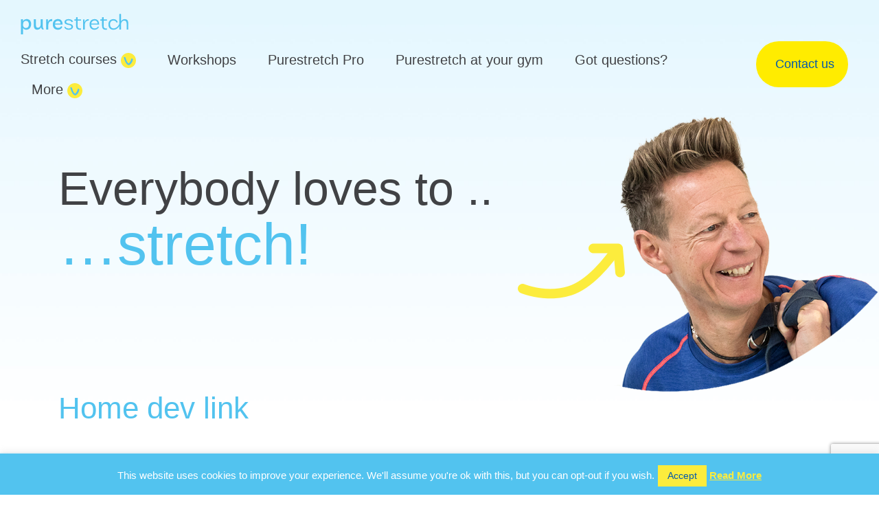

--- FILE ---
content_type: text/html; charset=utf-8
request_url: https://www.google.com/recaptcha/api2/anchor?ar=1&k=6Lclxl0aAAAAAAillI9XtY5BzBJ-0hE02R_AviE6&co=aHR0cHM6Ly93d3cucHVyZXN0cmV0Y2guY28udWs6NDQz&hl=en&v=PoyoqOPhxBO7pBk68S4YbpHZ&size=invisible&anchor-ms=20000&execute-ms=30000&cb=db9q1qqw9z9
body_size: 48867
content:
<!DOCTYPE HTML><html dir="ltr" lang="en"><head><meta http-equiv="Content-Type" content="text/html; charset=UTF-8">
<meta http-equiv="X-UA-Compatible" content="IE=edge">
<title>reCAPTCHA</title>
<style type="text/css">
/* cyrillic-ext */
@font-face {
  font-family: 'Roboto';
  font-style: normal;
  font-weight: 400;
  font-stretch: 100%;
  src: url(//fonts.gstatic.com/s/roboto/v48/KFO7CnqEu92Fr1ME7kSn66aGLdTylUAMa3GUBHMdazTgWw.woff2) format('woff2');
  unicode-range: U+0460-052F, U+1C80-1C8A, U+20B4, U+2DE0-2DFF, U+A640-A69F, U+FE2E-FE2F;
}
/* cyrillic */
@font-face {
  font-family: 'Roboto';
  font-style: normal;
  font-weight: 400;
  font-stretch: 100%;
  src: url(//fonts.gstatic.com/s/roboto/v48/KFO7CnqEu92Fr1ME7kSn66aGLdTylUAMa3iUBHMdazTgWw.woff2) format('woff2');
  unicode-range: U+0301, U+0400-045F, U+0490-0491, U+04B0-04B1, U+2116;
}
/* greek-ext */
@font-face {
  font-family: 'Roboto';
  font-style: normal;
  font-weight: 400;
  font-stretch: 100%;
  src: url(//fonts.gstatic.com/s/roboto/v48/KFO7CnqEu92Fr1ME7kSn66aGLdTylUAMa3CUBHMdazTgWw.woff2) format('woff2');
  unicode-range: U+1F00-1FFF;
}
/* greek */
@font-face {
  font-family: 'Roboto';
  font-style: normal;
  font-weight: 400;
  font-stretch: 100%;
  src: url(//fonts.gstatic.com/s/roboto/v48/KFO7CnqEu92Fr1ME7kSn66aGLdTylUAMa3-UBHMdazTgWw.woff2) format('woff2');
  unicode-range: U+0370-0377, U+037A-037F, U+0384-038A, U+038C, U+038E-03A1, U+03A3-03FF;
}
/* math */
@font-face {
  font-family: 'Roboto';
  font-style: normal;
  font-weight: 400;
  font-stretch: 100%;
  src: url(//fonts.gstatic.com/s/roboto/v48/KFO7CnqEu92Fr1ME7kSn66aGLdTylUAMawCUBHMdazTgWw.woff2) format('woff2');
  unicode-range: U+0302-0303, U+0305, U+0307-0308, U+0310, U+0312, U+0315, U+031A, U+0326-0327, U+032C, U+032F-0330, U+0332-0333, U+0338, U+033A, U+0346, U+034D, U+0391-03A1, U+03A3-03A9, U+03B1-03C9, U+03D1, U+03D5-03D6, U+03F0-03F1, U+03F4-03F5, U+2016-2017, U+2034-2038, U+203C, U+2040, U+2043, U+2047, U+2050, U+2057, U+205F, U+2070-2071, U+2074-208E, U+2090-209C, U+20D0-20DC, U+20E1, U+20E5-20EF, U+2100-2112, U+2114-2115, U+2117-2121, U+2123-214F, U+2190, U+2192, U+2194-21AE, U+21B0-21E5, U+21F1-21F2, U+21F4-2211, U+2213-2214, U+2216-22FF, U+2308-230B, U+2310, U+2319, U+231C-2321, U+2336-237A, U+237C, U+2395, U+239B-23B7, U+23D0, U+23DC-23E1, U+2474-2475, U+25AF, U+25B3, U+25B7, U+25BD, U+25C1, U+25CA, U+25CC, U+25FB, U+266D-266F, U+27C0-27FF, U+2900-2AFF, U+2B0E-2B11, U+2B30-2B4C, U+2BFE, U+3030, U+FF5B, U+FF5D, U+1D400-1D7FF, U+1EE00-1EEFF;
}
/* symbols */
@font-face {
  font-family: 'Roboto';
  font-style: normal;
  font-weight: 400;
  font-stretch: 100%;
  src: url(//fonts.gstatic.com/s/roboto/v48/KFO7CnqEu92Fr1ME7kSn66aGLdTylUAMaxKUBHMdazTgWw.woff2) format('woff2');
  unicode-range: U+0001-000C, U+000E-001F, U+007F-009F, U+20DD-20E0, U+20E2-20E4, U+2150-218F, U+2190, U+2192, U+2194-2199, U+21AF, U+21E6-21F0, U+21F3, U+2218-2219, U+2299, U+22C4-22C6, U+2300-243F, U+2440-244A, U+2460-24FF, U+25A0-27BF, U+2800-28FF, U+2921-2922, U+2981, U+29BF, U+29EB, U+2B00-2BFF, U+4DC0-4DFF, U+FFF9-FFFB, U+10140-1018E, U+10190-1019C, U+101A0, U+101D0-101FD, U+102E0-102FB, U+10E60-10E7E, U+1D2C0-1D2D3, U+1D2E0-1D37F, U+1F000-1F0FF, U+1F100-1F1AD, U+1F1E6-1F1FF, U+1F30D-1F30F, U+1F315, U+1F31C, U+1F31E, U+1F320-1F32C, U+1F336, U+1F378, U+1F37D, U+1F382, U+1F393-1F39F, U+1F3A7-1F3A8, U+1F3AC-1F3AF, U+1F3C2, U+1F3C4-1F3C6, U+1F3CA-1F3CE, U+1F3D4-1F3E0, U+1F3ED, U+1F3F1-1F3F3, U+1F3F5-1F3F7, U+1F408, U+1F415, U+1F41F, U+1F426, U+1F43F, U+1F441-1F442, U+1F444, U+1F446-1F449, U+1F44C-1F44E, U+1F453, U+1F46A, U+1F47D, U+1F4A3, U+1F4B0, U+1F4B3, U+1F4B9, U+1F4BB, U+1F4BF, U+1F4C8-1F4CB, U+1F4D6, U+1F4DA, U+1F4DF, U+1F4E3-1F4E6, U+1F4EA-1F4ED, U+1F4F7, U+1F4F9-1F4FB, U+1F4FD-1F4FE, U+1F503, U+1F507-1F50B, U+1F50D, U+1F512-1F513, U+1F53E-1F54A, U+1F54F-1F5FA, U+1F610, U+1F650-1F67F, U+1F687, U+1F68D, U+1F691, U+1F694, U+1F698, U+1F6AD, U+1F6B2, U+1F6B9-1F6BA, U+1F6BC, U+1F6C6-1F6CF, U+1F6D3-1F6D7, U+1F6E0-1F6EA, U+1F6F0-1F6F3, U+1F6F7-1F6FC, U+1F700-1F7FF, U+1F800-1F80B, U+1F810-1F847, U+1F850-1F859, U+1F860-1F887, U+1F890-1F8AD, U+1F8B0-1F8BB, U+1F8C0-1F8C1, U+1F900-1F90B, U+1F93B, U+1F946, U+1F984, U+1F996, U+1F9E9, U+1FA00-1FA6F, U+1FA70-1FA7C, U+1FA80-1FA89, U+1FA8F-1FAC6, U+1FACE-1FADC, U+1FADF-1FAE9, U+1FAF0-1FAF8, U+1FB00-1FBFF;
}
/* vietnamese */
@font-face {
  font-family: 'Roboto';
  font-style: normal;
  font-weight: 400;
  font-stretch: 100%;
  src: url(//fonts.gstatic.com/s/roboto/v48/KFO7CnqEu92Fr1ME7kSn66aGLdTylUAMa3OUBHMdazTgWw.woff2) format('woff2');
  unicode-range: U+0102-0103, U+0110-0111, U+0128-0129, U+0168-0169, U+01A0-01A1, U+01AF-01B0, U+0300-0301, U+0303-0304, U+0308-0309, U+0323, U+0329, U+1EA0-1EF9, U+20AB;
}
/* latin-ext */
@font-face {
  font-family: 'Roboto';
  font-style: normal;
  font-weight: 400;
  font-stretch: 100%;
  src: url(//fonts.gstatic.com/s/roboto/v48/KFO7CnqEu92Fr1ME7kSn66aGLdTylUAMa3KUBHMdazTgWw.woff2) format('woff2');
  unicode-range: U+0100-02BA, U+02BD-02C5, U+02C7-02CC, U+02CE-02D7, U+02DD-02FF, U+0304, U+0308, U+0329, U+1D00-1DBF, U+1E00-1E9F, U+1EF2-1EFF, U+2020, U+20A0-20AB, U+20AD-20C0, U+2113, U+2C60-2C7F, U+A720-A7FF;
}
/* latin */
@font-face {
  font-family: 'Roboto';
  font-style: normal;
  font-weight: 400;
  font-stretch: 100%;
  src: url(//fonts.gstatic.com/s/roboto/v48/KFO7CnqEu92Fr1ME7kSn66aGLdTylUAMa3yUBHMdazQ.woff2) format('woff2');
  unicode-range: U+0000-00FF, U+0131, U+0152-0153, U+02BB-02BC, U+02C6, U+02DA, U+02DC, U+0304, U+0308, U+0329, U+2000-206F, U+20AC, U+2122, U+2191, U+2193, U+2212, U+2215, U+FEFF, U+FFFD;
}
/* cyrillic-ext */
@font-face {
  font-family: 'Roboto';
  font-style: normal;
  font-weight: 500;
  font-stretch: 100%;
  src: url(//fonts.gstatic.com/s/roboto/v48/KFO7CnqEu92Fr1ME7kSn66aGLdTylUAMa3GUBHMdazTgWw.woff2) format('woff2');
  unicode-range: U+0460-052F, U+1C80-1C8A, U+20B4, U+2DE0-2DFF, U+A640-A69F, U+FE2E-FE2F;
}
/* cyrillic */
@font-face {
  font-family: 'Roboto';
  font-style: normal;
  font-weight: 500;
  font-stretch: 100%;
  src: url(//fonts.gstatic.com/s/roboto/v48/KFO7CnqEu92Fr1ME7kSn66aGLdTylUAMa3iUBHMdazTgWw.woff2) format('woff2');
  unicode-range: U+0301, U+0400-045F, U+0490-0491, U+04B0-04B1, U+2116;
}
/* greek-ext */
@font-face {
  font-family: 'Roboto';
  font-style: normal;
  font-weight: 500;
  font-stretch: 100%;
  src: url(//fonts.gstatic.com/s/roboto/v48/KFO7CnqEu92Fr1ME7kSn66aGLdTylUAMa3CUBHMdazTgWw.woff2) format('woff2');
  unicode-range: U+1F00-1FFF;
}
/* greek */
@font-face {
  font-family: 'Roboto';
  font-style: normal;
  font-weight: 500;
  font-stretch: 100%;
  src: url(//fonts.gstatic.com/s/roboto/v48/KFO7CnqEu92Fr1ME7kSn66aGLdTylUAMa3-UBHMdazTgWw.woff2) format('woff2');
  unicode-range: U+0370-0377, U+037A-037F, U+0384-038A, U+038C, U+038E-03A1, U+03A3-03FF;
}
/* math */
@font-face {
  font-family: 'Roboto';
  font-style: normal;
  font-weight: 500;
  font-stretch: 100%;
  src: url(//fonts.gstatic.com/s/roboto/v48/KFO7CnqEu92Fr1ME7kSn66aGLdTylUAMawCUBHMdazTgWw.woff2) format('woff2');
  unicode-range: U+0302-0303, U+0305, U+0307-0308, U+0310, U+0312, U+0315, U+031A, U+0326-0327, U+032C, U+032F-0330, U+0332-0333, U+0338, U+033A, U+0346, U+034D, U+0391-03A1, U+03A3-03A9, U+03B1-03C9, U+03D1, U+03D5-03D6, U+03F0-03F1, U+03F4-03F5, U+2016-2017, U+2034-2038, U+203C, U+2040, U+2043, U+2047, U+2050, U+2057, U+205F, U+2070-2071, U+2074-208E, U+2090-209C, U+20D0-20DC, U+20E1, U+20E5-20EF, U+2100-2112, U+2114-2115, U+2117-2121, U+2123-214F, U+2190, U+2192, U+2194-21AE, U+21B0-21E5, U+21F1-21F2, U+21F4-2211, U+2213-2214, U+2216-22FF, U+2308-230B, U+2310, U+2319, U+231C-2321, U+2336-237A, U+237C, U+2395, U+239B-23B7, U+23D0, U+23DC-23E1, U+2474-2475, U+25AF, U+25B3, U+25B7, U+25BD, U+25C1, U+25CA, U+25CC, U+25FB, U+266D-266F, U+27C0-27FF, U+2900-2AFF, U+2B0E-2B11, U+2B30-2B4C, U+2BFE, U+3030, U+FF5B, U+FF5D, U+1D400-1D7FF, U+1EE00-1EEFF;
}
/* symbols */
@font-face {
  font-family: 'Roboto';
  font-style: normal;
  font-weight: 500;
  font-stretch: 100%;
  src: url(//fonts.gstatic.com/s/roboto/v48/KFO7CnqEu92Fr1ME7kSn66aGLdTylUAMaxKUBHMdazTgWw.woff2) format('woff2');
  unicode-range: U+0001-000C, U+000E-001F, U+007F-009F, U+20DD-20E0, U+20E2-20E4, U+2150-218F, U+2190, U+2192, U+2194-2199, U+21AF, U+21E6-21F0, U+21F3, U+2218-2219, U+2299, U+22C4-22C6, U+2300-243F, U+2440-244A, U+2460-24FF, U+25A0-27BF, U+2800-28FF, U+2921-2922, U+2981, U+29BF, U+29EB, U+2B00-2BFF, U+4DC0-4DFF, U+FFF9-FFFB, U+10140-1018E, U+10190-1019C, U+101A0, U+101D0-101FD, U+102E0-102FB, U+10E60-10E7E, U+1D2C0-1D2D3, U+1D2E0-1D37F, U+1F000-1F0FF, U+1F100-1F1AD, U+1F1E6-1F1FF, U+1F30D-1F30F, U+1F315, U+1F31C, U+1F31E, U+1F320-1F32C, U+1F336, U+1F378, U+1F37D, U+1F382, U+1F393-1F39F, U+1F3A7-1F3A8, U+1F3AC-1F3AF, U+1F3C2, U+1F3C4-1F3C6, U+1F3CA-1F3CE, U+1F3D4-1F3E0, U+1F3ED, U+1F3F1-1F3F3, U+1F3F5-1F3F7, U+1F408, U+1F415, U+1F41F, U+1F426, U+1F43F, U+1F441-1F442, U+1F444, U+1F446-1F449, U+1F44C-1F44E, U+1F453, U+1F46A, U+1F47D, U+1F4A3, U+1F4B0, U+1F4B3, U+1F4B9, U+1F4BB, U+1F4BF, U+1F4C8-1F4CB, U+1F4D6, U+1F4DA, U+1F4DF, U+1F4E3-1F4E6, U+1F4EA-1F4ED, U+1F4F7, U+1F4F9-1F4FB, U+1F4FD-1F4FE, U+1F503, U+1F507-1F50B, U+1F50D, U+1F512-1F513, U+1F53E-1F54A, U+1F54F-1F5FA, U+1F610, U+1F650-1F67F, U+1F687, U+1F68D, U+1F691, U+1F694, U+1F698, U+1F6AD, U+1F6B2, U+1F6B9-1F6BA, U+1F6BC, U+1F6C6-1F6CF, U+1F6D3-1F6D7, U+1F6E0-1F6EA, U+1F6F0-1F6F3, U+1F6F7-1F6FC, U+1F700-1F7FF, U+1F800-1F80B, U+1F810-1F847, U+1F850-1F859, U+1F860-1F887, U+1F890-1F8AD, U+1F8B0-1F8BB, U+1F8C0-1F8C1, U+1F900-1F90B, U+1F93B, U+1F946, U+1F984, U+1F996, U+1F9E9, U+1FA00-1FA6F, U+1FA70-1FA7C, U+1FA80-1FA89, U+1FA8F-1FAC6, U+1FACE-1FADC, U+1FADF-1FAE9, U+1FAF0-1FAF8, U+1FB00-1FBFF;
}
/* vietnamese */
@font-face {
  font-family: 'Roboto';
  font-style: normal;
  font-weight: 500;
  font-stretch: 100%;
  src: url(//fonts.gstatic.com/s/roboto/v48/KFO7CnqEu92Fr1ME7kSn66aGLdTylUAMa3OUBHMdazTgWw.woff2) format('woff2');
  unicode-range: U+0102-0103, U+0110-0111, U+0128-0129, U+0168-0169, U+01A0-01A1, U+01AF-01B0, U+0300-0301, U+0303-0304, U+0308-0309, U+0323, U+0329, U+1EA0-1EF9, U+20AB;
}
/* latin-ext */
@font-face {
  font-family: 'Roboto';
  font-style: normal;
  font-weight: 500;
  font-stretch: 100%;
  src: url(//fonts.gstatic.com/s/roboto/v48/KFO7CnqEu92Fr1ME7kSn66aGLdTylUAMa3KUBHMdazTgWw.woff2) format('woff2');
  unicode-range: U+0100-02BA, U+02BD-02C5, U+02C7-02CC, U+02CE-02D7, U+02DD-02FF, U+0304, U+0308, U+0329, U+1D00-1DBF, U+1E00-1E9F, U+1EF2-1EFF, U+2020, U+20A0-20AB, U+20AD-20C0, U+2113, U+2C60-2C7F, U+A720-A7FF;
}
/* latin */
@font-face {
  font-family: 'Roboto';
  font-style: normal;
  font-weight: 500;
  font-stretch: 100%;
  src: url(//fonts.gstatic.com/s/roboto/v48/KFO7CnqEu92Fr1ME7kSn66aGLdTylUAMa3yUBHMdazQ.woff2) format('woff2');
  unicode-range: U+0000-00FF, U+0131, U+0152-0153, U+02BB-02BC, U+02C6, U+02DA, U+02DC, U+0304, U+0308, U+0329, U+2000-206F, U+20AC, U+2122, U+2191, U+2193, U+2212, U+2215, U+FEFF, U+FFFD;
}
/* cyrillic-ext */
@font-face {
  font-family: 'Roboto';
  font-style: normal;
  font-weight: 900;
  font-stretch: 100%;
  src: url(//fonts.gstatic.com/s/roboto/v48/KFO7CnqEu92Fr1ME7kSn66aGLdTylUAMa3GUBHMdazTgWw.woff2) format('woff2');
  unicode-range: U+0460-052F, U+1C80-1C8A, U+20B4, U+2DE0-2DFF, U+A640-A69F, U+FE2E-FE2F;
}
/* cyrillic */
@font-face {
  font-family: 'Roboto';
  font-style: normal;
  font-weight: 900;
  font-stretch: 100%;
  src: url(//fonts.gstatic.com/s/roboto/v48/KFO7CnqEu92Fr1ME7kSn66aGLdTylUAMa3iUBHMdazTgWw.woff2) format('woff2');
  unicode-range: U+0301, U+0400-045F, U+0490-0491, U+04B0-04B1, U+2116;
}
/* greek-ext */
@font-face {
  font-family: 'Roboto';
  font-style: normal;
  font-weight: 900;
  font-stretch: 100%;
  src: url(//fonts.gstatic.com/s/roboto/v48/KFO7CnqEu92Fr1ME7kSn66aGLdTylUAMa3CUBHMdazTgWw.woff2) format('woff2');
  unicode-range: U+1F00-1FFF;
}
/* greek */
@font-face {
  font-family: 'Roboto';
  font-style: normal;
  font-weight: 900;
  font-stretch: 100%;
  src: url(//fonts.gstatic.com/s/roboto/v48/KFO7CnqEu92Fr1ME7kSn66aGLdTylUAMa3-UBHMdazTgWw.woff2) format('woff2');
  unicode-range: U+0370-0377, U+037A-037F, U+0384-038A, U+038C, U+038E-03A1, U+03A3-03FF;
}
/* math */
@font-face {
  font-family: 'Roboto';
  font-style: normal;
  font-weight: 900;
  font-stretch: 100%;
  src: url(//fonts.gstatic.com/s/roboto/v48/KFO7CnqEu92Fr1ME7kSn66aGLdTylUAMawCUBHMdazTgWw.woff2) format('woff2');
  unicode-range: U+0302-0303, U+0305, U+0307-0308, U+0310, U+0312, U+0315, U+031A, U+0326-0327, U+032C, U+032F-0330, U+0332-0333, U+0338, U+033A, U+0346, U+034D, U+0391-03A1, U+03A3-03A9, U+03B1-03C9, U+03D1, U+03D5-03D6, U+03F0-03F1, U+03F4-03F5, U+2016-2017, U+2034-2038, U+203C, U+2040, U+2043, U+2047, U+2050, U+2057, U+205F, U+2070-2071, U+2074-208E, U+2090-209C, U+20D0-20DC, U+20E1, U+20E5-20EF, U+2100-2112, U+2114-2115, U+2117-2121, U+2123-214F, U+2190, U+2192, U+2194-21AE, U+21B0-21E5, U+21F1-21F2, U+21F4-2211, U+2213-2214, U+2216-22FF, U+2308-230B, U+2310, U+2319, U+231C-2321, U+2336-237A, U+237C, U+2395, U+239B-23B7, U+23D0, U+23DC-23E1, U+2474-2475, U+25AF, U+25B3, U+25B7, U+25BD, U+25C1, U+25CA, U+25CC, U+25FB, U+266D-266F, U+27C0-27FF, U+2900-2AFF, U+2B0E-2B11, U+2B30-2B4C, U+2BFE, U+3030, U+FF5B, U+FF5D, U+1D400-1D7FF, U+1EE00-1EEFF;
}
/* symbols */
@font-face {
  font-family: 'Roboto';
  font-style: normal;
  font-weight: 900;
  font-stretch: 100%;
  src: url(//fonts.gstatic.com/s/roboto/v48/KFO7CnqEu92Fr1ME7kSn66aGLdTylUAMaxKUBHMdazTgWw.woff2) format('woff2');
  unicode-range: U+0001-000C, U+000E-001F, U+007F-009F, U+20DD-20E0, U+20E2-20E4, U+2150-218F, U+2190, U+2192, U+2194-2199, U+21AF, U+21E6-21F0, U+21F3, U+2218-2219, U+2299, U+22C4-22C6, U+2300-243F, U+2440-244A, U+2460-24FF, U+25A0-27BF, U+2800-28FF, U+2921-2922, U+2981, U+29BF, U+29EB, U+2B00-2BFF, U+4DC0-4DFF, U+FFF9-FFFB, U+10140-1018E, U+10190-1019C, U+101A0, U+101D0-101FD, U+102E0-102FB, U+10E60-10E7E, U+1D2C0-1D2D3, U+1D2E0-1D37F, U+1F000-1F0FF, U+1F100-1F1AD, U+1F1E6-1F1FF, U+1F30D-1F30F, U+1F315, U+1F31C, U+1F31E, U+1F320-1F32C, U+1F336, U+1F378, U+1F37D, U+1F382, U+1F393-1F39F, U+1F3A7-1F3A8, U+1F3AC-1F3AF, U+1F3C2, U+1F3C4-1F3C6, U+1F3CA-1F3CE, U+1F3D4-1F3E0, U+1F3ED, U+1F3F1-1F3F3, U+1F3F5-1F3F7, U+1F408, U+1F415, U+1F41F, U+1F426, U+1F43F, U+1F441-1F442, U+1F444, U+1F446-1F449, U+1F44C-1F44E, U+1F453, U+1F46A, U+1F47D, U+1F4A3, U+1F4B0, U+1F4B3, U+1F4B9, U+1F4BB, U+1F4BF, U+1F4C8-1F4CB, U+1F4D6, U+1F4DA, U+1F4DF, U+1F4E3-1F4E6, U+1F4EA-1F4ED, U+1F4F7, U+1F4F9-1F4FB, U+1F4FD-1F4FE, U+1F503, U+1F507-1F50B, U+1F50D, U+1F512-1F513, U+1F53E-1F54A, U+1F54F-1F5FA, U+1F610, U+1F650-1F67F, U+1F687, U+1F68D, U+1F691, U+1F694, U+1F698, U+1F6AD, U+1F6B2, U+1F6B9-1F6BA, U+1F6BC, U+1F6C6-1F6CF, U+1F6D3-1F6D7, U+1F6E0-1F6EA, U+1F6F0-1F6F3, U+1F6F7-1F6FC, U+1F700-1F7FF, U+1F800-1F80B, U+1F810-1F847, U+1F850-1F859, U+1F860-1F887, U+1F890-1F8AD, U+1F8B0-1F8BB, U+1F8C0-1F8C1, U+1F900-1F90B, U+1F93B, U+1F946, U+1F984, U+1F996, U+1F9E9, U+1FA00-1FA6F, U+1FA70-1FA7C, U+1FA80-1FA89, U+1FA8F-1FAC6, U+1FACE-1FADC, U+1FADF-1FAE9, U+1FAF0-1FAF8, U+1FB00-1FBFF;
}
/* vietnamese */
@font-face {
  font-family: 'Roboto';
  font-style: normal;
  font-weight: 900;
  font-stretch: 100%;
  src: url(//fonts.gstatic.com/s/roboto/v48/KFO7CnqEu92Fr1ME7kSn66aGLdTylUAMa3OUBHMdazTgWw.woff2) format('woff2');
  unicode-range: U+0102-0103, U+0110-0111, U+0128-0129, U+0168-0169, U+01A0-01A1, U+01AF-01B0, U+0300-0301, U+0303-0304, U+0308-0309, U+0323, U+0329, U+1EA0-1EF9, U+20AB;
}
/* latin-ext */
@font-face {
  font-family: 'Roboto';
  font-style: normal;
  font-weight: 900;
  font-stretch: 100%;
  src: url(//fonts.gstatic.com/s/roboto/v48/KFO7CnqEu92Fr1ME7kSn66aGLdTylUAMa3KUBHMdazTgWw.woff2) format('woff2');
  unicode-range: U+0100-02BA, U+02BD-02C5, U+02C7-02CC, U+02CE-02D7, U+02DD-02FF, U+0304, U+0308, U+0329, U+1D00-1DBF, U+1E00-1E9F, U+1EF2-1EFF, U+2020, U+20A0-20AB, U+20AD-20C0, U+2113, U+2C60-2C7F, U+A720-A7FF;
}
/* latin */
@font-face {
  font-family: 'Roboto';
  font-style: normal;
  font-weight: 900;
  font-stretch: 100%;
  src: url(//fonts.gstatic.com/s/roboto/v48/KFO7CnqEu92Fr1ME7kSn66aGLdTylUAMa3yUBHMdazQ.woff2) format('woff2');
  unicode-range: U+0000-00FF, U+0131, U+0152-0153, U+02BB-02BC, U+02C6, U+02DA, U+02DC, U+0304, U+0308, U+0329, U+2000-206F, U+20AC, U+2122, U+2191, U+2193, U+2212, U+2215, U+FEFF, U+FFFD;
}

</style>
<link rel="stylesheet" type="text/css" href="https://www.gstatic.com/recaptcha/releases/PoyoqOPhxBO7pBk68S4YbpHZ/styles__ltr.css">
<script nonce="JrNJyvmM6YK8WxAwWFWHvg" type="text/javascript">window['__recaptcha_api'] = 'https://www.google.com/recaptcha/api2/';</script>
<script type="text/javascript" src="https://www.gstatic.com/recaptcha/releases/PoyoqOPhxBO7pBk68S4YbpHZ/recaptcha__en.js" nonce="JrNJyvmM6YK8WxAwWFWHvg">
      
    </script></head>
<body><div id="rc-anchor-alert" class="rc-anchor-alert"></div>
<input type="hidden" id="recaptcha-token" value="[base64]">
<script type="text/javascript" nonce="JrNJyvmM6YK8WxAwWFWHvg">
      recaptcha.anchor.Main.init("[\x22ainput\x22,[\x22bgdata\x22,\x22\x22,\[base64]/[base64]/[base64]/ZyhXLGgpOnEoW04sMjEsbF0sVywwKSxoKSxmYWxzZSxmYWxzZSl9Y2F0Y2goayl7RygzNTgsVyk/[base64]/[base64]/[base64]/[base64]/[base64]/[base64]/[base64]/bmV3IEJbT10oRFswXSk6dz09Mj9uZXcgQltPXShEWzBdLERbMV0pOnc9PTM/bmV3IEJbT10oRFswXSxEWzFdLERbMl0pOnc9PTQ/[base64]/[base64]/[base64]/[base64]/[base64]\\u003d\x22,\[base64]\\u003d\x22,\x22w5xbw5/Ct0nCvkEVJx7DpsKAY8Kaw6U7w6zDkWDDk1IXw5LCrHHCusOKKH4aBgJ9QljDg11swq7Dh0/Dp8O+w7rDiT3DhMO2aMKYwp7CicOpKsOIJQXDjzQiQcO/XEzDmcOoU8KMMcKcw5/CjMKywqgQwpTCrUvChjxUQWtMQH7DkUnDksOUR8OAw5LCiMKgwrXCrcOswoV7W3YLMiIRWHc8ScOEwoHCuDXDnVsGwql7w4bDucKbw6AWw5rCscKReQMxw5gBZ8K1QCzDmsOfGMK7XDNSw7jDuRzDr8KucWMrEcOvwoLDlxUCwozDpMOxw6RGw7jCtCV/CcK9ccOXAmLDrsKsRURuwrkGcMOQEVvDtF1OwqMzwqI3wpFWfTjCrjjCtkvDtSrDlnvDgcODKB1reAM8wrvDvm0Ow6DCkMO5w4QNwo3DhMOxYEo8w7xwwrVyfsKRKnDCoF3DusKOdE9CLnbDksK3WCLCrnsVw6s5w6ooNhE/NE7CpMKpQUPCrcK1eMKPdcO1wpF5acKOcmIDw4HDokrDjgw4w68PRT1Yw6tjwqPDsk/DmRcSFEVNw5HDu8KDw5ALwoc2DMKkwqMvwpnCucO2w7vDlTzDgsOIw5HCpFICPhXCrcOSw5tpbMO7w5pDw7PCsSdkw7VdQEd/OMO2wqVLwoDCisKew4puSMKfOcObe8KTInxjw7QXw4/Cr8O7w6vCoXrCnlxoV0oow4rCtDUJw69uHcKbwqB4dsOIOSNweFAmaMKgwqrCqRsVKMKmwqZjSsOYK8KAwoDDkUEyw5/[base64]/[base64]/w63DlsKNw5pbw4Qiw6NLw69Vw4vCgl1YwppDBDDCmcOmWMOdwrtgw73DlxZ2w4txwr3CrAXDnyrCrcKvwr5yG8OIO8K8NQ7ChcK6d8KBw586wp7CmTpEwo0qO0zDgRRUw6wvPQQbG3nCnMKZwpjDi8OlYiIEwpTCg0w/FsOrBBBkw6luwqfCumzClRvDp2jCrcO0wqpRw44PwrrDisO6ccOgTAzDrMKNwoA5w65ww6dLw6dHw6A7wp5Bw59/Hnodw7gQM10iDBrCh1wZw6PDj8K3w47ClMK0W8OZasOGw6Jqw5tVTFzCvw4jY18pwrDDkTNGw5rDmcK7w4ghWnADwqnDs8KmCG7Cs8KoMcKPfQ/[base64]/[base64]/Bz9JaSM6M8KYSsOnQ2V9O8Otw7nDumsswpgmAmnDnGpewrzCglTDmcKuNhJ5w5/CtVJ+wp3CjC9rbV3DhjzCvzbCncO9wp3DpcOUWW/DjCzDqsOILyRlw63Crklawo0EQMKQIMOObzJCwq1oUMK5IEgzwrkAwoPDq8KWNsONVTzCkibCvXrDq0fDv8OCw4fDsMOzwodOIcOAGBBVTkEpNyPCqG3CrAPCsWjDuVAKJMK4NsKiwobCrjXDmFTDkMKzSjrDiMKDHsOpwr/[base64]/wpU9SCvDocKTwqfDvcKUw4fDpMKfIh7Cm8KARsKyw6MmJUJPCFfClMKTw5DClcKNwqbDnmh6RFh/[base64]/CkcOewo3CgDzCiMOXRRzCnsOMwozDvUcbwpVUwrJpccKSw5wJwp/[base64]/CgsOowopGESQyQUDDvDHDtcOIw5nClMKoFMOJwp8Dw7rCmMOIfsOfVsO8X0Buw7QMJ8OGwrV0wp/CiEnDpMKOOMKMwpXCpGfDvnrDvsKAeWESwpc0SAzCuX7DmTrCp8KWAgR1wobDrmfDq8OCw6XDtcKPMWEhccOGwojCoyjDocKtAURZw5gswprDmHvDmlxmLMOBw5jCt8O9EErDhsK6bGzDr8ODYQ3CisOkGnfCsWcUMsKLYsOvwoTCkMKYwpbCrQrDvMKhwqB+fMO/[base64]/wpzCisKYwrFvwrsRcTgSDjByUEDCpjoefsO/w7nClREqCATDsnE7SMK0w4/Dv8K6ccO5w519w659wpTChRlFw6RNJDRKTiNwE8OFEcOqwoJXwovDicKRwop/DsKmwqBvL8Oawo4yPQoBwrJGw5nCncO8IMOuw7TDu8O1w47DhcOoXRogHAbCrWVgdsOxwrfDkDvDpQ/DvjjCjcOBwosqCSPDgW/DkMKDZcOIw78Uw6gqw5zCjMOfwohHXT/Cqk5qYX0vwq/[base64]/DrHQWw7FUwqJRw78DwrjCtHjCggTCrcKxUS3CqMOWZ1XCncOwNmfDi8OIcWNWSndcwprDlD8+wpALw4dsw54Dw7ZsTXPCi2ggA8OGw6vCgMOsecK7fDLDpXkRw7kiwpjChMOeaVl/w7nDmsK+GVbDn8KTwqzChTPClsKtwptVBMKcw5UadmbDkcOKwoDDsgfDiDfDscOrEEjDmcOeQHPCuMK+w4gjwozCgC8Hwr3CtlrDmz7DmsOVw5zDlm0jwrjDiMKfwqzCgWHCssK3wr3DtMOXccKLHCcUPMOnG0ZHFnM5w6ZRw5jDrlnCv1/DlsOyGRjCuiTCgMO8VcKrwrTCnMKqw7RTw5HCu2bCkGhsQ0kdwqLDuiDDoMOLw6/[base64]/HX5WQMOpe8KWwovCpcKhJ0vCncKOw59cbcKiwrIGw75kw6nDuMO1K8K6ekZuMsKAUTbCqcKlPWd+wo4Xwp9pfcOWbMKJYA1rw7kYwr/[base64]/RcKbw4oTWMKYa8OdSmMWwqvDlCfDrcKfwqZNLWM4YgsAw5HDkcOzw6zCq8OrTT7DrGxhLsKKw6cnRcOqw4nCjjw1w6PCnMK2OyR1wqcyUMOuJMK5wotULGLCs39kScKkHk7Cr8K3HsKPbljDh23DmMOWfQErw6VYw7PCrQnChjDCqxrCnMOJwqzCpcKYGMO/[base64]/Cm8KrMcKRW8KnwrtrfcKywphZQsKtworDvMKIb8KawpQ4AcOtwoxQwprCiMKsBMOGHwfCqwAuQ8Khw4UIw75Yw51Hw6N+wonCggh/YsKuGcOlw5xGwo/[base64]/woMKw5rCgwvCrUNWw7DDvsKNw5zDhsONwoHDtMOiN3HDj8KsR1NVDcKIEMKzXAzCpcKRw6xSw5HCvMKWwqzDlQ4CUsKmNcKEwpnCpcKNLDvClT1CwrLDksOhwo/Do8Knw5QTwpk5w6fDrsOyw4XCksKdOsOyHQ3DgcKyUsKKVn7ChMKNAFHDicKYZUzDg8KyP8K9ZcOCwp4qwq5Jw6NowrTDum3CmsOPZcK5w7DDvxDDhCxjDw/[base64]/[base64]/w5XDmC4wLiFgQcKhw5lrT8ODwqzCmXjDqjlcV8OGPzPCn8Onw4/CtcKAwqfDonZZXAEKbQZ4PsKWwq1BXlDDpMKeR8KpMSXCqz7Cmj/[base64]/DkXvCp8OhF080F2vCi8Okw7vCs8KLHsOQLcO5wrPCslnDt8KyOmfCnsO+OcOLwqzDsMOpYjvDh3bCuVbCu8OsfcO/NcOJBMK7w5QOO8O6w7zCiMKuXQHCqgIZwprCg1cOwqxUw6rDosKFw7QXBMOAwqTDtkvDnUvDnMK0DEsjeMOtw7nDtsKYE1hww4HCkMKfwrV+NMOiw4vDmVdMw57DsiUawrXDnx4CwpN2QMKhw7Ysw5ZOCMOSZ2jCiQBvX8KZwqjCocOOwq/ClMOJwq9KEijCpMO7w6nChRNgacOaw45OasOCwpxpEcOAwpjDtBt7w6VFwonCiAZXSMKVw67CqcO8BcKxwr7DlcKjbMOawo/ClzN9UXQfegzDvcKqwrdkMcOZVjZ8w5fDnH/[base64]/ClGVpR210IcOuw6jCpU5PaGjDocK/BMOpP8OBECM+U3QoPxLChFDCl8Opw7fCh8OLw6hjw5XDhEbCvCPCgkLCtMO2w7rDj8O6wqMqw4oQNTYMaFBzwofDnG/[base64]/CrMO1wo4UwpLCisKiwrnDkXTDi34bwrl0RMOzw5gSw6DDnsO/SsOWw5HDpS8kw4E/HMK3w4UKTkUVw6rDhMKHCcOAw5kSdiPCnMO9e8K7w4/Dv8OUw7Z+V8O4wqzCvsK6csK6XAnDt8OwwrLCv2bDkwzCqsKFwqPCocKvWsObwo7DmMOecXXCsDnDvirDpMOnwrJCwpHDvQEOw7Jhwp98EcKqwpLCixHDn8KxJsKaHmFbDsK6RRHCgMOsEyNPC8K9IMKfw69Awp/CtzpOB8O/wotrbivDhMO6w7XDhsKUwopjw7DCs2kaZcOuw7hAfT7DtMKnBMKpwoHDsMKnQMOxasK7wo1SVGAbwr/DtRwuYMOjw6DCkg4BOsKSwrhmwqgiMTU2wpNzJyU6wqRvwooffhlLwrbDhMO1wrk6wr9wNinDk8OxGTPDtcKnLcO5wp7DsjopfcK4wqB/wqVJw4JmwqJYIU/[base64]/DssOAZsKvwojDkl/[base64]/[base64]/DrCYnA0hFGsOewoZpGWRMbQthw7F8wpMvMFhJAsK0w6N2wqY+Y3tsLHRQKjzCkcKLLGMvw6DCrsKJC8K7D3zDo17CsB5DYl/DlsOGQsOOVsKBwo7Cjh3Dgiohw4HDtwPDosKnwosWCsKFw4tmw7ovwrfDisK4wrTDo8ObZMO3P1NSAsKxCicOd8O9wqPDjTrCu8KIwo/CvsO6VWbCjAlvVcOQMSfCvMOIP8ORSyfClcOzRsOEXsOZwo3DpilYwoIIwpvDlMOdwpFzYQ/ChsORw7J5GQ8rw7xJCcK1YjfDscO8EHFhw4XCkwwROsOFJGfDiMKIw5jCmR7Ck3fCrsOzw7bCjUQTF8KtEn3CsmHDncKkw5N1wrbDvMOAw6g2D1fDpBsbw7A6S8KgT3tUDsKFwqF4HsKswrfDgMKTAXDCr8O8w5nCoB3ClsK/w4/DiMOrwqYowrIhUlZEwrHClzVuL8Klw43Cp8OsZcOmw77Ck8KawqNME2JpIMO4I8ODw5NAP8OIJMKUVMO+w4LCqQHCjk7CusKhworCgsOdwrt0PsKrwpbDmwNfChnCpXsiw7MTw5YEwqTCqA3Ct8OFw4fCoUh3wo7DusOxPzvDiMOLw6xAw6/CiTJ6w5stwrwiw7NJw7vCmsOxccKywo4rwoR3Q8OpGMOiDjrCnnvDgcOtdMK1c8KxwrNlw7JhN8Ouw7k/wpJ3w5MyX8OEw7DCtsOeUloew6M6w7PDhcO4H8O3w7zCmcKSwoMbwoTDqMKHwrHDt8OUOlUYwoFdwrswBgAfw7tGGsO7BMOnwrxnwpl4wrvCk8KkwoEid8KPwr/CqMOOYXnDu8K2Qhdjw4MFAkLCksOWIcOxwrXDt8KGwrXDrCoKw73Cv8KvwoYdw73CvRbCnMOdwpjCosK7wrYMOQbCuVZeX8OMe8KcXcKiP8O+QMOaw5JiNxDDpMKKS8OEegV1EsKdw4wLw6XCrcKWwpklw7HDkcO5w6jDsGcvVxBmYR5uLR/Dt8OTw7rCs8OSTA4KDT/[base64]/[base64]/CvcK0Xw4xSCbDlmheesOcO8OaT2fCl8OlRmwlw7/DsMKMwqrClFvDiMOaEkI1w5JiwpHChhfDgsK4w5jDvcKNwpbDocOowpN0acOJX2Bfw4QDaloyw6A6wqzDu8OMw5dgVMKuVsOnX8KoF2jDllLDqx94w6jDrMOjfBIfX2TDmxE9IGPCvcKGR2HCrQzDs0zClVIrw7tmTRHClMOQR8KYw6fCt8Kqw5zChXYvMcKzRD/DrsOkw5HCtnLCoRjClcKhfcOPVsKrw4J3wpnCpQ1iEFVpw4dgw492e1kmdmV4w5c3wr9Sw53DkHkIGHvDncKpw6JXwogfw7nCm8Kjwr3DnMONUsOgbR1Sw5ZFwq0Uw74Vwp0lwobDnh7Cmn/CkMO0w4ZMGmtOwozDusK/UMOld1kTwqIeGFwmFsOyRBgaGcO1IcOnw67DjMKHRUDCs8KOazZvYFBvw7TCghbDj3fDrUc9YsKgQiLCmEBlW8KXF8OMQsK0w6DDn8OAP28Zw6zDlMO3w5AldAFWUEHCtD0jw5jCu8KBUVLCi3hpOz/[base64]/[base64]/DlllIw4I3AsK3w5vCicKswo3DmU8iM8KKBcKEwqUxfjLDncO1w5UaSsOOD8OhOE7Cl8K9w4ZCS31hGm7Dmy/DisO3IRDDmwVGw5TCmSjDokvDiMK3Uk/DqGbCj8ODSklBwqwow50BQMO3eB12wrjCvFHCssKvG3fDj3/Cljd0wrfDog7Cp8O6woHCrx54SsK3dcKKw7F1aMKSw6E6fcKKwoTCpC9UQhoVLWHDtBRlwqQ4RVYPUjsqw44NwpvDthFzBcOAZD7DrS3ClHnDj8KiYcO7w45dQhgmwrUIc38QZMOFZUYFwpLDoS5AwrhTVcOUN3JqHMO+w6jDjcOfw4/[base64]/[base64]/DpcK0PmwxAcOHwrHCgDjDq8OjcnVWwpHCosO6M8O2TxPCisOnw7nChcOhw5bDpmMgw4VTdi9+w7NjaU80PX3DpsOrIUHCvUnCghbClMOGCELDgcKuLT3CiX/ChyFLIsOXwrTCtm7DpA8CHl3CsWTDtcKMw6I6LkkuTsKfXMKhwqPCk8OlHl3DqzTDm8OAN8Onw5TDuMKGZ0zDvS/DhCdYwrHCr8OuOMOufXBILGLCmcKGAsOHIcK7XWTCqcK2KMKzZQDDti/Dr8O6HsKnwqNIwozCjsKNw6nDrRccCXnDrmE0wrPCtsK4XsK4wo7DtUjCisKYw7DDo8K6JFjCocOjOFsTw4g3ClbCpcOMw4XDicOsLFNTw4kJw7fDu31+w41pdG7DjwBRw5vDhnPDsAXDqcKGeDjDlMOhw7/DuMKnw4AQQCA5w6cqF8OQUcKHHlzCvMKjwq/ClcOqOMOBwponBsOCwojCpcKrwqp9CsKKfcOHUhzChsOpwpQIwrJ3wqvDq17CksOMw43CoFbDscKwwonDpcKfMsO3FVdNw5PDmRE/VcKvwp/DksOYw4vCosKbTsKkw57DncKnJMOkwrjDjMKiwrzDtiw6BVF0w4PClzXCqVAOw4AEMz55wqgGacOZwpAWwrTDlMKQB8K7H15kdmLCg8OyDgRBTMKFw7sAB8KBwp7Dj1YTKMO6AcO4w5DDrTLDgcODw5VnD8Olw5/[base64]/Dr8Obw4PCmXvCtcK1b8KnVcK2wrBWwqcrw4jDhBPCvHfDt8OSw7djfF52OsOXwqPDnVzCjsO1KRvDhFEJwrDCv8OBwrc+wrrCkcOOwq/DlAHDlXUjbGLCjAMGDsKLccOOw7MMWMKFeMOjOn5/[base64]/[base64]/Dq23Co1XCrVPDlSXDvMOUw5jDr8KKwpRGAi85Gk9uSnzCmgfDucKqw5TDtMKZSsKuw71zEgrCkUwJZB7Dn0xqEMO2P8KBOivDllDCqxPCv1rDtB/DscKOFyF6w7TDrsOrAT/[base64]/Cr8KkTsOQWcKGFcOAw7DDjTrDgnsMcMOnwqLCjQXDiHsQwqnDksOsw6zCuMOmN1rCg8Kcwo0hw4HCv8Oaw5vDq2TDm8KZwq3DhS3CqsKtw5zCp1PDg8OnUknCusKnw5XDqXXCgCbDtgY1w6J6EsOLf8Otwq/[base64]/[base64]/[base64]/CoTxHGsKKw7LDuF4jO8Osem/Dv8Klw7LDrMKgK8O8U8O6wrPCiTDDqyNZOD3DnMK+CcKLwrTCpknClcKqw7ZFwrXCrkLCuhHCl8OwbMKHw7MdUsO3w7rDnMO/w41Zwo/Dh2bCqw52amc+DF83P8OUal/[base64]/w4bCpDvDi1oLw53DvBLDsyhJbkTCgGPDo8OSw57ClWXCosK0wpLCrX3CgcK6cMOiw5PDj8OdIhI9wr7DuMOMA3XDuCUrw5LDpSFbwowjMyrDrD5Xw6ZPMwbDpQ/CuG3CrlRyPVEwE8Omw5FaJ8KLEg/DrcOgwrvDlMOfHMOaZsKBwoPDoyXDrsODczU/w6DDsznDk8K5DsKBAsOiwrHDosK9DcOJw7/CkcOVR8Oxw4vCicKMwrLCjcO9cQZ+w7LCmSbCv8Oiwp9qMMKtwpBQcsOOXMOtEgvDrMKzQ8OZWMOKwrpAa8KJwp/DgEp4w4gXFCgONcOpVSXCo1pXQ8ODRsODw6PDoy/Cr1/[base64]/[base64]/w4/Dg0EGwoPDicKzLMO8AcOpwrUoLHfCvRAYaF1AwqPCsyo/DcKfw47CoQHDjsOCwpw/ERnCvX7ChcOjw44uDF5TwqQ/V3zCvRDCqcK/QCUFw5TDjRY6aUwHdmAvRRLDoDhjw5sCw79DM8OGw692fMKbYMKIwqJew70HUApgw6PDkEdWw7FvR8Ohw5g4wovDt0vCvy8qXcOtw7puwrhMGsKXwo3Djg7DozbDkMKEw4/CqmJrHBMfwrLDiyBow4XCtRPCrG3CuHUywrhYc8Kmw54Bwr1LwqApHcK4wpDDhMKew5tbamvDtMOJDA0oAMKDaMOCKzjDqMO7L8KgCSl5RsKTRH3CjcO/w5vCmcOKfS3DmMObw47DgsOleBsTwpXCiXPCi0QRw4kMBsKJw5FiwrsIAcOPwoPCohnDklgrwo/DsMKTHALDo8OXw6cWNMKnKjXDt3bDiMOPwobDvTbCgcONAyzCm2PDnBRsdcKOwr0Kw6wYwq40woBNwqkuZSJpDkdWVMKlw6fDtcKCc0zCnVnCi8O4woNhwpnCh8KhBR/Cv1h/LMOYP8OoPDvDrgIGJcOLCjrCrkTDuVRawppGWQvDtD1VwqwxfSTDuDTCtcKaUVDDmHzDuUjDpcODMF4sKGshwpAOw5MswrlTNlB3w4nDscK8wqbDpGMmwpAxwrvDpsOew5I6w4PDtcOZUUEhwqkKWQxaw7PCgUJkfMKjwqnCoElXU0HCtVdKw5/CiGJUw7XCv8OCaCxnBQ7DpxXCqD8zQTBDw59WwqYBHMOtw4LCpcOpQREqwppJGDbDi8Obw7UQwoZkw4DCqU3CrcKoOTvCqSNqccK/UhzDrnQWXsKswqJsCmI7fcO9w6UREMKsAMK+O3pjUWPCvcOIOsOLTVLCsMO4ADbCkiHCvjcewrHDuWcJbMO4woPDv2YgADYSw5LDo8OrfRgzPMOPLcKpw53CqivDvsOlPcOqw4hcw6vCqsKfw6bDtF3DhkfCocOFw4XCvhfDpUnCr8Kmw6hvw6NBwo8UTzULw7/Dh8K7w7ouwqnDncOTA8K2wpFiDsKHw6IVYiPCnltYwqp3w40Iwokzwq/CgcKqO1PCsXfDhi7CpSXDpcKgwo/[base64]/Cs8K4K8KJBMKJNsK3XVHCmHZCWHbCpsKIwplkAMOPw7PDq8KxQljCuwHDqcOuIcKtw5MLwrLCisO/wprDhsKNWcO5w7bCo004VcONwq/Cn8OOPH3DuWUAOcOmCW07w47DrcOCc0TDo3gNT8O/wpteY3p1ZQfDicKaw55mR8OFDSXCrCzDmcK7w4NlwqoKwpvDvXLDgFE6wrXCqMKbwpxlNMOUe8K2FwTCgsK7GAkcwqFtfwgxTRPCnsK/wql8NG9aFcO2wqHCpXvDr8Ktw51Xw5ZAwqrDqsKMLUkvQMOIJhbCpgzDksOIw4huPH/[base64]/DuVnDoD7DikzCgC0nwrEqF8Oww6DCq8Orw6YKwqjDlsOaQgRaw6d1U8OBcWV+wp1iw4HDgVpSUHHClg/[base64]/[base64]/CokPDnxjCi1hRakkvw51Ew4nDqH/[base64]/DucODwpHDnMOEDxfCql1HJwdDbxDDqm7CkXXDtng5wqc/[base64]/DpcKrNcKGTMK1LcOGwrDCvMKOwrxmwp9XcMORcW3Di1Q2wqfDoDDDnDQJw5k3QsOzwp88wrbDvcO8wrhaQR1UwqzCq8OHZm3CicKVSsK2w7wgwoITDMOAAsKlLMK0wr4zfcOvUxjCgGUifVQlw7rDgGcGwq/CocK/dMKoSsOzwrbDpcOBNHbDpcOAA3cUw5TCksOxP8KtD2vCisKzVDXChcOAwqk+w5VKwqPCnMKGZCIqd8O2dAXCilBZDcKTMgnCsMKUwohxYS/Cok/Cr2TChwnDsBYAw7JAwo/[base64]/SmbCssKTd8OZw5E6w7PCusKnEsK5b3R/[base64]/w6wuFsKlwq06BSvCmnPCsMK7wpttFsK1dsOjw4bCisKcwogRLMKrfsOFcMKew4Q6XcO1FR8QDcK2LU/Ck8Omw7RFCMOkPj/DlsK/wojDi8KvwrR7YmJTJTYrwrjCk3wBw7QzeF3DvCvDosKhNsOaw5nCqCoYe1vChifClULDocOUHcKiw4nDphbCmwTDksO3SHMUZMKCJsKTLlU2BTlZwqvDvXFGw7vDpcKxw6xPw5DCncKnw4wWCXEUBsOxw5PDkk5sBMOyVjQ9IwMDw5sMO8Ktwq/DuhhZOnR2E8OOwp8UwogwwqbCssOzwqMtZMOaRsOcNjPDg8Otw55xRcKkMgx/[base64]/w6hAw60+wq9TOA47X1HDj8Odw4RmXULDvMOVXcOkw4rDncOtTMKcWwbDnGvCnwkKwpfCucO3eC/CisO0QsKywr43w6LDlgIUwr1MFUsywozDnGbCncOjGcO3w5/DvcOww4TCsTPDn8ODC8OSwp9qwrDDqMOQwovCgcKWb8O/eFl1EsKHDRLCtR3DlcKtG8OowpPDrMOkEyU9wq3DrsOrwpNdw7HDvD/[base64]/CvsK6w4bDoTnCvBbDvjLDvUnChjXCnsOPwqnCsmTClEs1bMKPw7PCoUXCtmnDvxsdw6Yzw6LDvcKyw43CsCEwZ8Kxw7jCgMK+JMOdwr3DrsKZw4HCniNIw4Vywqtxw4ltwq3CtwNhw6ppImTDusOsLx/Dv1zDlcKEFMOuw7F9w5NFIcOywovCh8O7GWDDqzJvL3jDrgRmw6Mlw67DgzUnHGTDnmN9XcO+byY+woR0AAwtw6LDosKmWXh6wr8JwoxIw751McOPbMOxw6LCrsK/wqzCh8OZw7dpwqvCgA8TwqHDih/DpMK5Hw/Dl03DosKTMsKwDR9Ew5NOwpAMBWnCgVw5wpkSw7tVD3sUQ8O4JcOIGsK3NcOVw5pHw67Ci8OcF3TCriNiwopSAsKlw67Dim0/W3XDtxLDh0VOw4nCixhyXsOXJWbCkW/CrGdbYDPDgsO2w4JEesKmCsKnwqsmwpFIwqkYWTh2woPClMKXwpHCuVBdwoDDvUcHDT5neMOmw4/CkzjCth8Cw63DsQszGkIGIMK6HHnCn8ODwpfCgsKWOm/DkA5wS8KEwoE4aVXCu8KzwphhKFduT8O1w57CgCvDpcOuwpkzeh3Cg09Sw7JmwqlAGcOvFxDDt37DpcObwr4fw6pJF1bDmcKNfUjDkcOBw7jCnsKGQzRFI8KQwq/DhE4qdG4dwoESJ0vDonbCngVDUMO4w5MJw7jCgX/[base64]/CncKuwrFuBjDCpMOGUMO4VA/CrsKEwprCkSIswp7Cl10iwoPCng0wwp/[base64]/w4MbCF9Cwr7CtQMtw5fCt19iw6bCmloJw6Y1w7XClVEjwpMBw4/CvsKEaXHDlgJ0fMOFVsKzwq3CqsOPZCM9KcOjw4LCjiTDh8K6w5jDuMODW8KVCHc4dCccw4DCjGRuw6DDnMKLw5pVwqAMwqDClSPCg8OUdcKqwq4pQxgcLsOcwp4Qw6LDrsOAw5FZV8K0QMOmdWzDq8OXw5/DnBHCu8KQfsOwIMOoD1tqIB8NwrJhw55Mw7HCpR/Csw8vC8OpNRvDrnMPQMOjw6LCuF1iwq/[base64]/VyLDo1MbQcOmw5TCqEBUX3c+wqnCqBZhwoZVQXrCoiXCg2ccMMKFw5PCncOtw6QxXn/DvsOUwqDCgcOhDsKOMMOhbsKMw73DpXLDmRDCvsOXB8KGLyPCsTZHN8KGw64/[base64]/[base64]/CvVxkEMKgUsOww7AEw6Adw682JyvClsKITyXDu8OzTMK6w4tjw6ZDP8OTw5TClsOKw5HCiSnDrMORwpHCgcOqYWfCuXgvbMOwwqzDl8KJwrJeJSEBGDLCthdgwqLCq2w5w5DDpMOrw4/DocO2wpPChhTDu8Oaw6LCuWTCpRrDk8OQKAQKwqpnVULCnsOMw7DDqFfClVPDlMOjHj4ewpAKwoNuWyQwLEQoVGIBNcOrRMOkLMKsw5fCiTfCgMKLwqJgbkBrel/Cv0sOw5vDtsOCw57CsHVzwqbDti1mw6vChQBtw7Y/[base64]/CmRMBLsOfw44Gw7/CgmTCkiPDhQ4Qwql7PnPCslbDkwEewpDDq8OjT11Zw55FMkfCt8OiwoDDgkLDviXDum7CksOBwqQSw6Y0w73Ds2/Co8Kxa8K9w4QRY1NVw6EUwp1fX0hlfcKpw6xnwo/[base64]/CnsO2OFXDgkfDksOOEXfCh8OVTsKIwoXDgsKMw5jCnMK7w55mwolyw7QDw6jDhA7CtWrDoCnCr8Kxw7zDmQ5DwoNrUsKQKMK4CsOywrvCucKpZMK/wq8rKnB8BcKEMMOIw6oawrhBIsKlwpUtSQZTw71kXsKawpcxw5DDiEZtTDHDoMOJwo3DoMOlGRrDmsOmw5EfwqAgw4J4B8O/YEdaecOIe8KiLcOiASzDrUMbw4XDv2Avw4Ewwq0qw5rCq294MMO4woHDv1kgwpvCrE7CjsKaNGPDl8O/GX9mcXcuDMKpwpfCt2bCgcOCw5TDv1nDqcORSyPDtSVgwoVNw4lFwozDgcKSwqsGNMKbQRvCvg7CoDLCkC7Cmm1xw4TCjsKQMAc4w5YqYMOewp8sfMOXRFB5S8KtIsObXsOrwoXCjHjCs2cxFsORZRXCpMKiwq7DqnciwpZuCsOeE8O3w7/ChTQow5DDrl5Aw6jCj8KswpfDi8OGwp/Cuw7DsnlRw73Cgy/ChsOTCFYnworDi8KNMSXCrMKbw4hFD0DDkSfCtcK7wp/Dj08RwobCnCfCicOow7sbwoZEw5nDqjFYMMKpw5jDumNnP8Odd8KIJxLCmcOwQArDksKWw7E4w5oXMR/DmcOnwqkqFMOSw6QjOMO9S8OAb8OwJ3MBw6IXw4IZwobCll/CqgrCuMODw4jCtMKFNsOUw6TCsB/CisKafcOiD381CX8/YcKBw57Cm10nwqLCnhPCi1TCmx1bw6LDpMKxw6ptb3Iiw43CjAHDksKXeRw+w7ZMfsKfw7swwrN+w4PDkhHDgFd/w5w8wqMYw5jDj8OTwqTDlsKOw7E8acKCw6jDhQXDhMOKCFrCsXTCk8OFOhzCn8KNYHrCn8OVwopqKDgBw7LDsDU0DsOdR8O/w5rCjxfCqcOlQcKowqLCgzlpJFTDhBXDoMOYwr9Uw7fDl8OawoLDkmfDusKCw7DCnzIHw6fCpU/[base64]/Co17DlnPCjU59WgI/dRHDrsKWd1h7w7PCqMKCw6VzNcOlwoRvZBLDvVk2w5/CscOlw57DmAojPBXDk0NFw6pQLsO8w4/DkAnDvsODwrIewr5Dwrxhw44Cwp3DhMORw4PDvsOqCcKow7Zlw6rCgn1decOMXcKJw5LDksO+wrTCg8KIO8Kpwq/CvXRVwqFPw4hgfCfCrn7DoEM/JTMbw4VGIsO3LMKnw7xIC8OSNsOeeUAxw5fCs8Kjw7vCllfCpjPChXZDw4wUwpoNwo7DlTd2wrPCvBcWH8OEw6Bywr/ClsOAw4ppw5cyJcK/[base64]/T17DgcODdsOHw7DCqW7CqMKkwqgAHUAgw6jDncOjwqoDw4bComPDoBXDsXsbw5DCscKOw5vDgsK8w67ChyBRw6lqOMOFdzXCpWXCuQ4qw50aYiRBOsKQwpxZMw8eZU3CgwPCmsK/[base64]/DsMOGwoUgRsKVD8OhwobDhMKZwotvDl4Zw5dWw7zCiSTCjjgYTSUSAnPCsMKQXsK7wqNMNsOJSsKpVjNOcMOLLxgOwrliw5U+XsK5T8OnwoPCpXvCjiwFBcOkwo/DoTU5V8K2IcOnckIaw7/[base64]/AX5oRcKPwpvDg8Kew6/DjB9vQcKmO8KxG8OawpkJFsKfDcK9woTCiBjCpcO5w5dDwoXCuGIbBH7DlMOXwotnRWEHw5Eiw6t6R8OKw5HDgGZPw7oUDlHDlsO/w7YSw4TCg8KqUMKnWihAcBR+UMOkwqzCiMKoWTtsw7k/w5fDr8Ouw4gUw7fDtX4dw47CrTPCnEjCucKBwqg3wqXCscOvwoIZw6PDt8O4w6nDhcOaEMO7bUbDmEwNwqfCp8KEw4tMwrnDgcO5w54iARjDj8Otw5YuwoNaw5fCkCdQwr4BwoPDl18twotbL3/Ck8KJw4spPnMOw7DCt8O7FHNEPMKdwokWw7NZfSZdaMODwosmOFxCYDEWwpt6QsOkw4BdwoIUw7/ClMKZw5xTBcKwaELCtcOAwrnClMOVw4ZZJcOfR8ONw6rCgxFIJ8Khw6rDuMKpwp8ewqrDuQEaYsKLZlADM8Otw4EMWMK7BcOiLmTDpi4FKsOrXA3DvsKpAmjCjMODwqbDpMK8ScOuwqXDjRnCg8KQwqLCkQ7DqmvCgMO/[base64]/DrWQoUcK7aRtyw67Ct8Krw5XDnsKKHWnCuh8tKMOBLcK0aMOUw6pNAznDhMKWwqfDkcO+wrjDiMKHwrQqT8K7wo3DgcKpWhfDpMOWd8OVw6ImwqrCvMOWw7dJD8O5HsKCwpYVw6vCusKEZiXDp8Ktw4vCvmxFw5BCY8KWwocyVk/Dk8OJPVpFwpfCmQNEw6nDs2zDjErDuBTDoXp/wp/DocOfwrTCjsORw7gmHMK+PMOVRMKcFVfCnsKedCJBwoHCgEdCwqQCEgoBOxAJw5/Cj8OJw6fDlMOowrVUw59IPx0tw5t+ZRTDiMOiw47DqMONw5zDkD3CrVg0w4/DoMOIH8ONOgjDo07CmhPCh8KlGBslbDbCpR/CqsK4wql4SSBGw7vDjTxEf0PDtk/Dtg4LZGLChcK9DsOuSBRswqVqGcKyw5Y3UV5oXcK0w5LDocKPVwJywr/Cp8KMBVRWZMOlUcKWeSHCnzQnwqXDhMOYwp5DB1XDvMKTK8OTLUDCu3zDh8KKeE1CNw3DocKVwqYSw59RZsKHCcOIwrrChMKrUFVEw6NbUMOiWcOqw5HCuz1NNcKTw4ReIABYKMOgw4HCgUzDscOIw7zDmsKgw7HCucK/DMKqXCkJWRbDtsKLw7FWEcOdw7TCgSfCu8OFw53DisKiwrPDrcKbw4PCuMKlwoM4w75ywrnCsMKEZFzDnsKfMjxWw4oQJRY3w7jDp3TCuEzDr8Oew6Q3FXjCnXc3w7rCs0TDo8O1T8KEcMKJRDzCocKsDnHDoX4MScO3fcKiw6Aiw5lPbTY9wow/w4JtTsOrNMKgwol8NMOsw4XCoMK7Hjpcw7xFw7DDqiFbw5HDtcKMOTLDhMK+w64CJcOVPMK3worDl8OyNsOXbQxuwo4QAsORfcK4w77DgQd/wqBCACRtw7jDrsKFDsKhwpILw5rDjsKuwonCqy8BOsKqYsKmKBzDoF7CuMKQwq7Du8Olwp3DmMO/AC5MwqhhYgFGf8OKIg3CisO9TsKOTMKCw77CqlzDqjsowr5Yw5pBwr7DlVpAN8OqwrPCll5Ow5oEO8KWwonDucObw6x9TcKaYV0zwpXDu8OHAMO8csK+ZsKfw4czwr3DpVY2woNGVSE7w6HDmcOcwqrCoTl0UcOUw7bDs8KXbMOtK8OVRRQWw75Hw7bCl8K/w7DDisKi\x22],null,[\x22conf\x22,null,\x226Lclxl0aAAAAAAillI9XtY5BzBJ-0hE02R_AviE6\x22,0,null,null,null,1,[21,125,63,73,95,87,41,43,42,83,102,105,109,121],[1017145,333],0,null,null,null,null,0,null,0,null,700,1,null,0,\[base64]/76lBhnEnQkZnOKMAhmv8xEZ\x22,0,1,null,null,1,null,0,0,null,null,null,0],\x22https://www.purestretch.co.uk:443\x22,null,[3,1,1],null,null,null,1,3600,[\x22https://www.google.com/intl/en/policies/privacy/\x22,\x22https://www.google.com/intl/en/policies/terms/\x22],\x22qunwaR2uPo0xlhlIN1v512Jql9nrLgnikgG1bX5qG4Q\\u003d\x22,1,0,null,1,1768934447669,0,0,[248],null,[238,102,66,60],\x22RC-wJwrponm9rDvgA\x22,null,null,null,null,null,\x220dAFcWeA4ZTqsih3HTtUIM-oUQpQGKcCjObNxVxFwrle8KhxugX1BfYl-7SO-oHV9RheEVpgiRhVpuIbboDdYehB7YHfEIvKy3Pg\x22,1769017247530]");
    </script></body></html>

--- FILE ---
content_type: text/css
request_url: https://www.purestretch.co.uk/wp-content/themes/purestretch/dist/styles/main-10dc8962f4.css
body_size: 43568
content:
/*!
 * Bootstrap v4.0.0-alpha.4 (http://getbootstrap.com)
 * Copyright 2011-2016 The Bootstrap Authors
 * Copyright 2011-2016 Twitter, Inc.
 * Licensed under MIT (https://github.com/twbs/bootstrap/blob/master/LICENSE)
 */
/*! normalize.css v4.0.0 | MIT License | github.com/necolas/normalize.css */html{font-family:sans-serif;-ms-text-size-adjust:100%;-webkit-text-size-adjust:100%}body{margin:0}article,aside,details,figcaption,figure,footer,header,main,menu,nav,section,summary{display:block}audio,canvas,progress,video{display:inline-block}audio:not([controls]){display:none;height:0}progress{vertical-align:baseline}[hidden],template{display:none}a{background-color:transparent}a:active,a:hover{outline-width:0}abbr[title]{border-bottom:none;text-decoration:underline;text-decoration:underline dotted}b,strong{font-weight:inherit;font-weight:bolder}dfn{font-style:italic}h1{font-size:2em;margin:.67em 0}mark{background-color:#ff0;color:#000}small{font-size:80%}sub,sup{font-size:75%;line-height:0;position:relative;vertical-align:baseline}sub{bottom:-.25em}sup{top:-.5em}img{border-style:none}svg:not(:root){overflow:hidden}code,kbd,pre,samp{font-family:monospace,monospace;font-size:1em}figure{margin:1em 40px}hr{box-sizing:content-box;height:0;overflow:visible}button,input,select,textarea{font:inherit}optgroup{font-weight:700}button,input,select{overflow:visible}button,select{text-transform:none}[type=button],[type=reset],[type=submit],button{cursor:pointer}[disabled]{cursor:default}[type=reset],[type=submit],button,html [type=button]{-webkit-appearance:button}button::-moz-focus-inner,input::-moz-focus-inner{border:0;padding:0}button:-moz-focusring,input:-moz-focusring{outline:1px dotted ButtonText}fieldset{border:1px solid silver;margin:0 2px;padding:.35em .625em .75em}legend{box-sizing:border-box;color:inherit;display:table;max-width:100%;white-space:normal}textarea{overflow:auto}[type=checkbox],[type=radio]{box-sizing:border-box;padding:0}[type=number]::-webkit-inner-spin-button,[type=number]::-webkit-outer-spin-button{height:auto}[type=search]{-webkit-appearance:textfield}[type=search]::-webkit-search-cancel-button,[type=search]::-webkit-search-decoration{-webkit-appearance:none}@media print{*,:after,:before,:first-letter,:first-line{text-shadow:none!important;box-shadow:none!important}a,a:visited{text-decoration:underline}abbr[title]:after{content:" (" attr(title) ")"}blockquote,pre{border:1px solid #999;page-break-inside:avoid}thead{display:table-header-group}img,tr{page-break-inside:avoid}body.woocommerce-checkout .payment_method_stripe label[for=payment_method_stripe],body.woocommerce-checkout h3,h2,h3,p{orphans:3;widows:3}body.woocommerce-checkout .payment_method_stripe label[for=payment_method_stripe],body.woocommerce-checkout h3,h2,h3{page-break-after:avoid}.navbar{display:none}#loginform .login-submit #wp-submit>.caret,#loginform .login-submit .dropup>#wp-submit>.caret,.btn>.caret,.comment-form .dropup>input[type=submit]>.caret,.comment-form input[type=submit]>.caret,.dropup>.btn>.caret,.dropup>input.button.alt>.caret,.dropup>input.wpcf7-submit>.caret,.find-a-class-form-full .gmw-form-wrapper .dropup>.gmw-submit>.caret,.find-a-class-form-full .gmw-form-wrapper .gmw-submit>.caret,.search-form .dropup>.search-submit>.caret,.search-form .search-submit>.caret,.woocommerce .dropup>a.button>.caret,.woocommerce .dropup>input.button>.caret,.woocommerce a.button>.caret,.woocommerce div.product form.cart .button>.caret,.woocommerce div.product form.cart .dropup>.button>.caret,.woocommerce input.button>.caret,.woocommerce ul.products li.product .button>.caret,.woocommerce ul.products li.product .dropup>.button>.caret,body.my-class-details #gmw-yl-delete>.caret,body.my-class-details #gmw-yl-edit>.caret,body.my-class-details .acf-form-submit .dropup>input>.caret,body.my-class-details .acf-form-submit input>.caret,body.my-class-details .dropup>#gmw-yl-delete>.caret,body.my-class-details .dropup>#gmw-yl-edit>.caret,body.woocommerce-cart .wc-proceed-to-checkout .dropup>a.checkout-button>.caret,body.woocommerce-cart .wc-proceed-to-checkout a.checkout-button>.caret,input.button.alt>.caret,input.wpcf7-submit>.caret{border-top-color:#000!important}.tag{border:1px solid #000}


.btn-primary-long{    width: 350px;
    height: 63px;
    font-family: jaf-domus,sans-serif;
    font-style: normal;
    font-weight: 500;
    font-size: 22.5px;
    color: #0559ab;
    font-size: 1.25em;
    text-align: left;
    line-height: 27px;
    background-color: transparent;
    border-color: transparent;
    background-image: url(../images/icon-button.png),url(../images/350-yellow-btn.jpg);
    background-position: right 25px center,0 0;
    background-repeat: no-repeat;
    outline: none!important;
    border: none!important;
    padding-right: 40px}



.table{border-collapse:collapse!important}.table td,.table th{background-color:#fff!important}.table-bordered td,.table-bordered th{border:1px solid #ddd!important}}html{box-sizing:border-box}*,:after,:before{box-sizing:inherit}@-ms-viewport{width:device-width}html{font-size:16px;-ms-overflow-style:scrollbar;-webkit-tap-highlight-color:transparent}body{font-family:-apple-system,BlinkMacSystemFont,Segoe UI,Roboto,Helvetica Neue,Arial,sans-serif;font-size:1rem;line-height:1.5;color:#373a3c;background-color:#fff}[tabindex="-1"]:focus{outline:none!important}body.woocommerce-checkout .payment_method_stripe label[for=payment_method_stripe],body.woocommerce-checkout h3,h1,h2,h3,h4,h5,h6{margin-top:0;margin-bottom:.5rem}p{margin-top:0;margin-bottom:1rem}abbr[data-original-title],abbr[title]{cursor:help;border-bottom:1px dotted #818a91}address{font-style:normal;line-height:inherit}address,dl,ol,ul{margin-bottom:1rem}dl,ol,ul{margin-top:0}ol ol,ol ul,ul ol,ul ul{margin-bottom:0}dt{font-weight:700}dd{margin-bottom:.5rem;margin-left:0}blockquote{margin:0 0 1rem}a{color:#0275d8;text-decoration:none}a:focus,a:hover{color:#014c8c;text-decoration:underline}a:focus{outline:5px auto -webkit-focus-ring-color;outline-offset:-2px}a:not([href]):not([tabindex]),a:not([href]):not([tabindex]):focus,a:not([href]):not([tabindex]):hover{color:inherit;text-decoration:none}a:not([href]):not([tabindex]):focus{outline:none}pre{overflow:auto}figure{margin:0 0 1rem}img{vertical-align:middle}[role=button]{cursor:pointer}[role=button],a,area,button,input,label,select,summary,textarea{-ms-touch-action:manipulation;touch-action:manipulation}table{border-collapse:collapse;background-color:transparent}caption{padding-top:.75rem;padding-bottom:.75rem;color:#818a91;caption-side:bottom}caption,th{text-align:left}label{display:inline-block;margin-bottom:.5rem}button:focus{outline:1px dotted;outline:5px auto -webkit-focus-ring-color}button,input,select,textarea{margin:0;line-height:inherit;border-radius:0}input[type=checkbox]:disabled,input[type=radio]:disabled{cursor:not-allowed}input[type=date],input[type=datetime-local],input[type=month],input[type=time]{-webkit-appearance:listbox}textarea{resize:vertical}fieldset{min-width:0;padding:0;margin:0;border:0}legend{display:block;width:100%;padding:0;margin-bottom:.5rem;font-size:1.5rem;line-height:inherit}input[type=search]{-webkit-appearance:none}output{display:inline-block}[hidden]{display:none!important}.h1,.h2,.h3,.h4,.h5,.h6,body.woocommerce-checkout .payment_method_stripe label[for=payment_method_stripe],body.woocommerce-checkout h3,h1,h2,h3,h4,h5,h6{margin-bottom:.5rem;font-family:inherit;font-weight:500;line-height:1.1;color:inherit}.h1,h1{font-size:2.5rem}.h2,body.woocommerce-checkout .payment_method_stripe label[for=payment_method_stripe],body.woocommerce-checkout h3,h2{font-size:2rem}.h3,h3{font-size:1.75rem}.h4,h4{font-size:1.5rem}.h5,h5{font-size:1.25rem}.h6,h6{font-size:1rem}.lead{font-size:1.25rem;font-weight:300}.display-1{font-size:6rem;font-weight:300}.display-2{font-size:5.5rem;font-weight:300}.display-3{font-size:4.5rem;font-weight:300}.display-4{font-size:3.5rem;font-weight:300}hr{margin-top:1rem;margin-bottom:1rem;border:0;border-top:1px solid rgba(0,0,0,.1)}.small,input.wpcf7-submit,small{font-size:80%;font-weight:400}.mark,mark{padding:.2em;background-color:#fcf8e3}.comment-list,.list-inline,.list-unstyled{padding-left:0;list-style:none}.list-inline-item{display:inline-block}.list-inline-item:not(:last-child){margin-right:5px}.initialism{font-size:90%;text-transform:uppercase}.blockquote{padding:.5rem 1rem;margin-bottom:1rem;font-size:1.25rem;border-left:.25rem solid #eceeef}.blockquote-footer{display:block;font-size:80%;color:#818a91}.blockquote-footer:before{content:"\2014 \00A0"}.blockquote-reverse{padding-right:1rem;padding-left:0;text-align:right;border-right:.25rem solid #eceeef;border-left:0}.blockquote-reverse .blockquote-footer:before{content:""}.blockquote-reverse .blockquote-footer:after{content:"\00A0 \2014"}.carousel-inner>.carousel-item>a>img,.carousel-inner>.carousel-item>img,.img-fluid,.wp-caption{display:block;max-width:100%;height:auto}.img-rounded{border-radius:.3rem}.img-thumbnail{padding:.25rem;background-color:#fff;border:1px solid #ddd;border-radius:.25rem;transition:all .2s ease-in-out;max-width:100%;height:auto}.figure,.img-thumbnail{display:inline-block}.figure-img,.wp-caption{margin-bottom:.5rem;line-height:1}.figure-caption,.wp-caption-text{font-size:90%;color:#818a91}code,kbd,pre,samp{font-family:Menlo,Monaco,Consolas,Liberation Mono,Courier New,monospace}code{color:#bd4147;background-color:#f7f7f9;border-radius:.25rem}code,kbd{padding:.2rem .4rem;font-size:90%}kbd{color:#fff;background-color:#333;border-radius:.2rem}kbd kbd{padding:0;font-size:100%;font-weight:700}pre{display:block;margin-top:0;margin-bottom:1rem;font-size:90%;color:#373a3c}pre code{padding:0;font-size:inherit;color:inherit;background-color:transparent;border-radius:0}.pre-scrollable{max-height:340px;overflow-y:scroll}.container{margin-left:auto;margin-right:auto;padding-left:15px;padding-right:15px}@media (min-width:544px){.container{max-width:576px}}@media (min-width:768px){.container{max-width:720px}}@media (min-width:992px){.container{max-width:940px}}@media (min-width:1200px){.container{max-width:1140px}}.container-fluid{margin-left:auto;margin-right:auto;padding-left:15px;padding-right:15px}.row{display:-ms-flexbox;display:flex;-ms-flex-wrap:wrap;flex-wrap:wrap;margin-left:-15px;margin-right:-15px}.col-lg-1,.col-lg-2,.col-lg-3,.col-lg-4,.col-lg-5,.col-lg-6,.col-lg-7,.col-lg-8,.col-lg-9,.col-lg-10,.col-lg-11,.col-lg-12,.col-md-1,.col-md-2,.col-md-3,.col-md-4,.col-md-5,.col-md-6,.col-md-7,.col-md-8,.col-md-9,.col-md-10,.col-md-11,.col-md-12,.col-sm-1,.col-sm-2,.col-sm-3,.col-sm-4,.col-sm-5,.col-sm-6,.col-sm-7,.col-sm-8,.col-sm-9,.col-sm-10,.col-sm-11,.col-sm-12,.col-xl-1,.col-xl-2,.col-xl-3,.col-xl-4,.col-xl-5,.col-xl-6,.col-xl-7,.col-xl-8,.col-xl-9,.col-xl-10,.col-xl-11,.col-xl-12,.col-xs-1,.col-xs-2,.col-xs-3,.col-xs-4,.col-xs-5,.col-xs-6,.col-xs-7,.col-xs-8,.col-xs-9,.col-xs-10,.col-xs-11,.col-xs-12,body.my-class-details #gmw-ug-your-location-wrapper,body.my-class-details .acf-form,body.single-post .page-header,body.woocommerce-checkout #payment .form-row.place-order,body.woocommerce-checkout #payment div.payment_box,body.woocommerce-checkout .woocommerce-billing-fields .form-row,body.woocommerce-checkout .woocommerce-checkout-review-order-table,body.woocommerce-checkout .woocommerce-info,body.woocommerce-checkout .woocommerce-shipping-fields .form-row,body.woocommerce-checkout .woocommerce form.login,form.wpcf7-form,ul.module-section-list{position:relative;min-height:1px;padding-right:15px;padding-left:15px;width:100%}.col-xs{position:relative;-ms-flex-preferred-size:0;flex-basis:0;-ms-flex-positive:1;flex-grow:1;max-width:100%;min-height:1px;padding-right:15px;padding-left:15px}.col-xs-1{-ms-flex:0 0 8.3333333333%;flex:0 0 8.3333333333%;max-width:8.3333333333%}.col-xs-2{-ms-flex:0 0 16.6666666667%;flex:0 0 16.6666666667%;max-width:16.6666666667%}.col-xs-3{-ms-flex:0 0 25%;flex:0 0 25%;max-width:25%}.col-xs-4{-ms-flex:0 0 33.3333333333%;flex:0 0 33.3333333333%;max-width:33.3333333333%}.col-xs-5{-ms-flex:0 0 41.6666666667%;flex:0 0 41.6666666667%;max-width:41.6666666667%}.col-xs-6{-ms-flex:0 0 50%;flex:0 0 50%;max-width:50%}.col-xs-7{-ms-flex:0 0 58.3333333333%;flex:0 0 58.3333333333%;max-width:58.3333333333%}.col-xs-8{-ms-flex:0 0 66.6666666667%;flex:0 0 66.6666666667%;max-width:66.6666666667%}.col-xs-9{-ms-flex:0 0 75%;flex:0 0 75%;max-width:75%}.col-xs-10{-ms-flex:0 0 83.3333333333%;flex:0 0 83.3333333333%;max-width:83.3333333333%}.col-xs-11{-ms-flex:0 0 91.6666666667%;flex:0 0 91.6666666667%;max-width:91.6666666667%}.col-xs-12{-ms-flex:0 0 100%;flex:0 0 100%;max-width:100%}.pull-xs-0{right:auto}.pull-xs-1{right:8.3333333333%}.pull-xs-2{right:16.6666666667%}.pull-xs-3{right:25%}.pull-xs-4{right:33.3333333333%}.pull-xs-5{right:41.6666666667%}.pull-xs-6{right:50%}.pull-xs-7{right:58.3333333333%}.pull-xs-8{right:66.6666666667%}.pull-xs-9{right:75%}.pull-xs-10{right:83.3333333333%}.pull-xs-11{right:91.6666666667%}.pull-xs-12{right:100%}.push-xs-0{left:auto}.push-xs-1{left:8.3333333333%}.push-xs-2{left:16.6666666667%}.push-xs-3{left:25%}.push-xs-4{left:33.3333333333%}.push-xs-5{left:41.6666666667%}.push-xs-6{left:50%}.push-xs-7{left:58.3333333333%}.push-xs-8{left:66.6666666667%}.push-xs-9{left:75%}.push-xs-10{left:83.3333333333%}.push-xs-11{left:91.6666666667%}.push-xs-12{left:100%}.offset-xs-1{margin-left:8.3333333333%}.offset-xs-2{margin-left:16.6666666667%}.offset-xs-3{margin-left:25%}.offset-xs-4{margin-left:33.3333333333%}.offset-xs-5{margin-left:41.6666666667%}.offset-xs-6{margin-left:50%}.offset-xs-7{margin-left:58.3333333333%}.offset-xs-8{margin-left:66.6666666667%}.offset-xs-9{margin-left:75%}.offset-xs-10{margin-left:83.3333333333%}.offset-xs-11{margin-left:91.6666666667%}@media (min-width:544px){.col-sm{position:relative;-ms-flex-preferred-size:0;flex-basis:0;-ms-flex-positive:1;flex-grow:1;max-width:100%;min-height:1px;padding-right:15px;padding-left:15px}.col-sm-1{-ms-flex:0 0 8.3333333333%;flex:0 0 8.3333333333%;max-width:8.3333333333%}.col-sm-2{-ms-flex:0 0 16.6666666667%;flex:0 0 16.6666666667%;max-width:16.6666666667%}.col-sm-3{-ms-flex:0 0 25%;flex:0 0 25%;max-width:25%}.col-sm-4{-ms-flex:0 0 33.3333333333%;flex:0 0 33.3333333333%;max-width:33.3333333333%}.col-sm-5{-ms-flex:0 0 41.6666666667%;flex:0 0 41.6666666667%;max-width:41.6666666667%}.col-sm-6{-ms-flex:0 0 50%;flex:0 0 50%;max-width:50%}.col-sm-7{-ms-flex:0 0 58.3333333333%;flex:0 0 58.3333333333%;max-width:58.3333333333%}.col-sm-8{-ms-flex:0 0 66.6666666667%;flex:0 0 66.6666666667%;max-width:66.6666666667%}.col-sm-9{-ms-flex:0 0 75%;flex:0 0 75%;max-width:75%}.col-sm-10{-ms-flex:0 0 83.3333333333%;flex:0 0 83.3333333333%;max-width:83.3333333333%}.col-sm-11{-ms-flex:0 0 91.6666666667%;flex:0 0 91.6666666667%;max-width:91.6666666667%}.col-sm-12{-ms-flex:0 0 100%;flex:0 0 100%;max-width:100%}.pull-sm-0{right:auto}.pull-sm-1{right:8.3333333333%}.pull-sm-2{right:16.6666666667%}.pull-sm-3{right:25%}.pull-sm-4{right:33.3333333333%}.pull-sm-5{right:41.6666666667%}.pull-sm-6{right:50%}.pull-sm-7{right:58.3333333333%}.pull-sm-8{right:66.6666666667%}.pull-sm-9{right:75%}.pull-sm-10{right:83.3333333333%}.pull-sm-11{right:91.6666666667%}.pull-sm-12{right:100%}.push-sm-0{left:auto}.push-sm-1{left:8.3333333333%}.push-sm-2{left:16.6666666667%}.push-sm-3{left:25%}.push-sm-4{left:33.3333333333%}.push-sm-5{left:41.6666666667%}.push-sm-6{left:50%}.push-sm-7{left:58.3333333333%}.push-sm-8{left:66.6666666667%}.push-sm-9{left:75%}.push-sm-10{left:83.3333333333%}.push-sm-11{left:91.6666666667%}.push-sm-12{left:100%}.offset-sm-0{margin-left:0}.offset-sm-1{margin-left:8.3333333333%}.offset-sm-2{margin-left:16.6666666667%}.offset-sm-3{margin-left:25%}.offset-sm-4{margin-left:33.3333333333%}.offset-sm-5{margin-left:41.6666666667%}.offset-sm-6{margin-left:50%}.offset-sm-7{margin-left:58.3333333333%}.offset-sm-8{margin-left:66.6666666667%}.offset-sm-9{margin-left:75%}.offset-sm-10{margin-left:83.3333333333%}.offset-sm-11{margin-left:91.6666666667%}}@media (min-width:768px){.col-md{position:relative;-ms-flex-preferred-size:0;flex-basis:0;-ms-flex-positive:1;flex-grow:1;max-width:100%;min-height:1px;padding-right:15px;padding-left:15px}.col-md-1{-ms-flex:0 0 8.3333333333%;flex:0 0 8.3333333333%;max-width:8.3333333333%}.col-md-2{-ms-flex:0 0 16.6666666667%;flex:0 0 16.6666666667%;max-width:16.6666666667%}.col-md-3{-ms-flex:0 0 25%;flex:0 0 25%;max-width:25%}.col-md-4{-ms-flex:0 0 33.3333333333%;flex:0 0 33.3333333333%;max-width:33.3333333333%}.col-md-5,form.wpcf7-form{-ms-flex:0 0 41.6666666667%;flex:0 0 41.6666666667%;max-width:41.6666666667%}.col-md-6{-ms-flex:0 0 50%;flex:0 0 50%;max-width:50%}.col-md-7{-ms-flex:0 0 58.3333333333%;flex:0 0 58.3333333333%;max-width:58.3333333333%}.col-md-8,body.single-post .page-header{-ms-flex:0 0 66.6666666667%;flex:0 0 66.6666666667%;max-width:66.6666666667%}.col-md-9,body.my-class-details #gmw-ug-your-location-wrapper,body.my-class-details .acf-form{-ms-flex:0 0 75%;flex:0 0 75%;max-width:75%}.col-md-10,body.woocommerce-checkout #payment .form-row.place-order,body.woocommerce-checkout #payment div.payment_box,body.woocommerce-checkout .woocommerce-billing-fields .form-row,body.woocommerce-checkout .woocommerce-checkout-review-order-table,body.woocommerce-checkout .woocommerce-info,body.woocommerce-checkout .woocommerce-shipping-fields .form-row,body.woocommerce-checkout .woocommerce form.login,ul.module-section-list{-ms-flex:0 0 83.3333333333%;flex:0 0 83.3333333333%;max-width:83.3333333333%}.col-md-11{-ms-flex:0 0 91.6666666667%;flex:0 0 91.6666666667%;max-width:91.6666666667%}.col-md-12{-ms-flex:0 0 100%;flex:0 0 100%;max-width:100%}.pull-md-0{right:auto}.pull-md-1{right:8.3333333333%}.pull-md-2{right:16.6666666667%}.pull-md-3{right:25%}.pull-md-4{right:33.3333333333%}.pull-md-5{right:41.6666666667%}.pull-md-6{right:50%}.pull-md-7{right:58.3333333333%}.pull-md-8{right:66.6666666667%}.pull-md-9{right:75%}.pull-md-10{right:83.3333333333%}.pull-md-11{right:91.6666666667%}.pull-md-12{right:100%}.push-md-0{left:auto}.push-md-1{left:8.3333333333%}.push-md-2{left:16.6666666667%}.push-md-3{left:25%}.push-md-4{left:33.3333333333%}.push-md-5{left:41.6666666667%}.push-md-6{left:50%}.push-md-7{left:58.3333333333%}.push-md-8{left:66.6666666667%}.push-md-9{left:75%}.push-md-10{left:83.3333333333%}.push-md-11{left:91.6666666667%}.push-md-12{left:100%}.offset-md-0{margin-left:0}.offset-md-1,body.my-class-details #gmw-ug-your-location-wrapper,body.my-class-details .acf-form,body.woocommerce-checkout #payment .form-row.place-order,body.woocommerce-checkout #payment div.payment_box,body.woocommerce-checkout .woocommerce-billing-fields .form-row,body.woocommerce-checkout .woocommerce-checkout-review-order-table,body.woocommerce-checkout .woocommerce-shipping-fields .form-row,body.woocommerce-checkout .woocommerce form.login,form.wpcf7-form,ul.module-section-list{margin-left:8.3333333333%}.offset-md-2{margin-left:16.6666666667%}.offset-md-3{margin-left:25%}.offset-md-4{margin-left:33.3333333333%}.offset-md-5{margin-left:41.6666666667%}.offset-md-6{margin-left:50%}.offset-md-7{margin-left:58.3333333333%}.offset-md-8{margin-left:66.6666666667%}.offset-md-9{margin-left:75%}.offset-md-10{margin-left:83.3333333333%}.offset-md-11{margin-left:91.6666666667%}}@media (min-width:992px){.col-lg{position:relative;-ms-flex-preferred-size:0;flex-basis:0;-ms-flex-positive:1;flex-grow:1;max-width:100%;min-height:1px;padding-right:15px;padding-left:15px}.col-lg-1{-ms-flex:0 0 8.3333333333%;flex:0 0 8.3333333333%;max-width:8.3333333333%}.col-lg-2{-ms-flex:0 0 16.6666666667%;flex:0 0 16.6666666667%;max-width:16.6666666667%}.col-lg-3{-ms-flex:0 0 25%;flex:0 0 25%;max-width:25%}.col-lg-4{-ms-flex:0 0 33.3333333333%;flex:0 0 33.3333333333%;max-width:33.3333333333%}.col-lg-5{-ms-flex:0 0 41.6666666667%;flex:0 0 41.6666666667%;max-width:41.6666666667%}.col-lg-6{-ms-flex:0 0 50%;flex:0 0 50%;max-width:50%}.col-lg-7{-ms-flex:0 0 58.3333333333%;flex:0 0 58.3333333333%;max-width:58.3333333333%}.col-lg-8{-ms-flex:0 0 66.6666666667%;flex:0 0 66.6666666667%;max-width:66.6666666667%}.col-lg-9{-ms-flex:0 0 75%;flex:0 0 75%;max-width:75%}.col-lg-10{-ms-flex:0 0 83.3333333333%;flex:0 0 83.3333333333%;max-width:83.3333333333%}.col-lg-11{-ms-flex:0 0 91.6666666667%;flex:0 0 91.6666666667%;max-width:91.6666666667%}.col-lg-12{-ms-flex:0 0 100%;flex:0 0 100%;max-width:100%}.pull-lg-0{right:auto}.pull-lg-1{right:8.3333333333%}.pull-lg-2{right:16.6666666667%}.pull-lg-3{right:25%}.pull-lg-4{right:33.3333333333%}.pull-lg-5{right:41.6666666667%}.pull-lg-6{right:50%}.pull-lg-7{right:58.3333333333%}.pull-lg-8{right:66.6666666667%}.pull-lg-9{right:75%}.pull-lg-10{right:83.3333333333%}.pull-lg-11{right:91.6666666667%}.pull-lg-12{right:100%}.push-lg-0{left:auto}.push-lg-1{left:8.3333333333%}.push-lg-2{left:16.6666666667%}.push-lg-3{left:25%}.push-lg-4{left:33.3333333333%}.push-lg-5{left:41.6666666667%}.push-lg-6{left:50%}.push-lg-7{left:58.3333333333%}.push-lg-8{left:66.6666666667%}.push-lg-9{left:75%}.push-lg-10{left:83.3333333333%}.push-lg-11{left:91.6666666667%}.push-lg-12{left:100%}.offset-lg-0{margin-left:0}.offset-lg-1{margin-left:8.3333333333%}.offset-lg-2{margin-left:16.6666666667%}.offset-lg-3{margin-left:25%}.offset-lg-4{margin-left:33.3333333333%}.offset-lg-5{margin-left:41.6666666667%}.offset-lg-6{margin-left:50%}.offset-lg-7{margin-left:58.3333333333%}.offset-lg-8{margin-left:66.6666666667%}.offset-lg-9{margin-left:75%}.offset-lg-10{margin-left:83.3333333333%}.offset-lg-11{margin-left:91.6666666667%}}@media (min-width:1200px){.col-xl{position:relative;-ms-flex-preferred-size:0;flex-basis:0;-ms-flex-positive:1;flex-grow:1;max-width:100%;min-height:1px;padding-right:15px;padding-left:15px}.col-xl-1{-ms-flex:0 0 8.3333333333%;flex:0 0 8.3333333333%;max-width:8.3333333333%}.col-xl-2{-ms-flex:0 0 16.6666666667%;flex:0 0 16.6666666667%;max-width:16.6666666667%}.col-xl-3{-ms-flex:0 0 25%;flex:0 0 25%;max-width:25%}.col-xl-4{-ms-flex:0 0 33.3333333333%;flex:0 0 33.3333333333%;max-width:33.3333333333%}.col-xl-5{-ms-flex:0 0 41.6666666667%;flex:0 0 41.6666666667%;max-width:41.6666666667%}.col-xl-6{-ms-flex:0 0 50%;flex:0 0 50%;max-width:50%}.col-xl-7{-ms-flex:0 0 58.3333333333%;flex:0 0 58.3333333333%;max-width:58.3333333333%}.col-xl-8{-ms-flex:0 0 66.6666666667%;flex:0 0 66.6666666667%;max-width:66.6666666667%}.col-xl-9{-ms-flex:0 0 75%;flex:0 0 75%;max-width:75%}.col-xl-10{-ms-flex:0 0 83.3333333333%;flex:0 0 83.3333333333%;max-width:83.3333333333%}.col-xl-11{-ms-flex:0 0 91.6666666667%;flex:0 0 91.6666666667%;max-width:91.6666666667%}.col-xl-12{-ms-flex:0 0 100%;flex:0 0 100%;max-width:100%}.pull-xl-0{right:auto}.pull-xl-1{right:8.3333333333%}.pull-xl-2{right:16.6666666667%}.pull-xl-3{right:25%}.pull-xl-4{right:33.3333333333%}.pull-xl-5{right:41.6666666667%}.pull-xl-6{right:50%}.pull-xl-7{right:58.3333333333%}.pull-xl-8{right:66.6666666667%}.pull-xl-9{right:75%}.pull-xl-10{right:83.3333333333%}.pull-xl-11{right:91.6666666667%}.pull-xl-12{right:100%}.push-xl-0{left:auto}.push-xl-1{left:8.3333333333%}.push-xl-2{left:16.6666666667%}.push-xl-3{left:25%}.push-xl-4{left:33.3333333333%}.push-xl-5{left:41.6666666667%}.push-xl-6{left:50%}.push-xl-7{left:58.3333333333%}.push-xl-8{left:66.6666666667%}.push-xl-9{left:75%}.push-xl-10{left:83.3333333333%}.push-xl-11{left:91.6666666667%}.push-xl-12{left:100%}.offset-xl-0{margin-left:0}.offset-xl-1{margin-left:8.3333333333%}.offset-xl-2{margin-left:16.6666666667%}.offset-xl-3{margin-left:25%}.offset-xl-4{margin-left:33.3333333333%}.offset-xl-5{margin-left:41.6666666667%}.offset-xl-6{margin-left:50%}.offset-xl-7{margin-left:58.3333333333%}.offset-xl-8{margin-left:66.6666666667%}.offset-xl-9{margin-left:75%}.offset-xl-10{margin-left:83.3333333333%}.offset-xl-11{margin-left:91.6666666667%}}.table{width:100%;max-width:100%;margin-bottom:1rem}.table td,.table th{padding:.75rem;vertical-align:top;border-top:1px solid #eceeef}.table thead th{vertical-align:bottom;border-bottom:2px solid #eceeef}.table tbody+tbody{border-top:2px solid #eceeef}.table .table{background-color:#fff}.table-sm td,.table-sm th{padding:.3rem}.table-bordered,.table-bordered td,.table-bordered th{border:1px solid #eceeef}.table-bordered thead td,.table-bordered thead th{border-bottom-width:2px}.table-striped tbody tr:nth-of-type(odd){background-color:rgba(0,0,0,.05)}.table-active,.table-active>td,.table-active>th,.table-hover .table-active:hover,.table-hover .table-active:hover>td,.table-hover .table-active:hover>th,.table-hover tbody tr:hover{background-color:rgba(0,0,0,.075)}.table-success,.table-success>td,.table-success>th{background-color:#dff0d8}.table-hover .table-success:hover,.table-hover .table-success:hover>td,.table-hover .table-success:hover>th{background-color:#d0e9c6}.table-info,.table-info>td,.table-info>th{background-color:#d9edf7}.table-hover .table-info:hover,.table-hover .table-info:hover>td,.table-hover .table-info:hover>th{background-color:#c4e3f3}.table-warning,.table-warning>td,.table-warning>th{background-color:#fcf8e3}.table-hover .table-warning:hover,.table-hover .table-warning:hover>td,.table-hover .table-warning:hover>th{background-color:#faf2cc}.table-danger,.table-danger>td,.table-danger>th{background-color:#f2dede}.table-hover .table-danger:hover,.table-hover .table-danger:hover>td,.table-hover .table-danger:hover>th{background-color:#ebcccc}.thead-inverse th{color:#fff;background-color:#373a3c}.thead-default th{color:#55595c;background-color:#eceeef}.table-inverse{color:#eceeef;background-color:#373a3c}.table-inverse td,.table-inverse th,.table-inverse thead th{border-color:#55595c}.table-inverse.table-bordered{border:0}.table-responsive{display:block;width:100%;min-height:.01%;overflow-x:auto}.table-reflow thead{float:left}.table-reflow tbody{display:block;white-space:nowrap}.table-reflow td,.table-reflow th{border-top:1px solid #eceeef;border-left:1px solid #eceeef}.table-reflow td:last-child,.table-reflow th:last-child{border-right:1px solid #eceeef}.table-reflow tbody:last-child tr:last-child td,.table-reflow tbody:last-child tr:last-child th,.table-reflow tfoot:last-child tr:last-child td,.table-reflow tfoot:last-child tr:last-child th,.table-reflow thead:last-child tr:last-child td,.table-reflow thead:last-child tr:last-child th{border-bottom:1px solid #eceeef}.table-reflow tr{float:left}.table-reflow tr td,.table-reflow tr th{display:block!important;border:1px solid #eceeef}.comment-form input[type=email],.comment-form input[type=text],.comment-form input[type=url],.comment-form textarea,.form-control,.search-form .search-field,input[type=email],input[type=password],input[type=tel],input[type=text],input[type=url],textarea{display:block;width:100%;padding:.5rem .75rem;font-size:1rem;line-height:1.25;color:#55595c;background-color:#fff;background-image:none;background-clip:padding-box;border:1px solid rgba(0,0,0,.15);border-radius:.25rem}.comment-form input[type=email]::-ms-expand,.comment-form input[type=text]::-ms-expand,.comment-form input[type=url]::-ms-expand,.comment-form textarea::-ms-expand,.form-control::-ms-expand,.search-form .search-field::-ms-expand,input[type=email]::-ms-expand,input[type=password]::-ms-expand,input[type=tel]::-ms-expand,input[type=text]::-ms-expand,input[type=url]::-ms-expand,textarea::-ms-expand{background-color:transparent;border:0}.comment-form input[type=email]:focus,.comment-form input[type=text]:focus,.comment-form input[type=url]:focus,.form-control:focus,.search-form .search-field:focus,input[type=email]:focus,input[type=password]:focus,input[type=tel]:focus,input[type=text]:focus,input[type=url]:focus,textarea:focus{color:#55595c;background-color:#fff;border-color:#66afe9;outline:none}.comment-form input[type=email]:-ms-input-placeholder,.comment-form input[type=text]:-ms-input-placeholder,.comment-form input[type=url]:-ms-input-placeholder,.comment-form textarea:-ms-input-placeholder,.form-control:-ms-input-placeholder,.search-form .search-field:-ms-input-placeholder,input[type=email]:-ms-input-placeholder,input[type=password]:-ms-input-placeholder,input[type=tel]:-ms-input-placeholder,input[type=text]:-ms-input-placeholder,input[type=url]:-ms-input-placeholder,textarea:-ms-input-placeholder{color:#999;opacity:1}.comment-form input[type=email]::placeholder,.comment-form input[type=text]::placeholder,.comment-form input[type=url]::placeholder,.comment-form textarea::placeholder,.form-control::placeholder,.search-form .search-field::placeholder,input[type=email]::placeholder,input[type=password]::placeholder,input[type=tel]::placeholder,input[type=text]::placeholder,input[type=url]::placeholder,textarea::placeholder{color:#999;opacity:1}.comment-form input[readonly][type=email],.comment-form input[readonly][type=text],.comment-form input[readonly][type=url],.comment-form input[type=email]:disabled,.comment-form input[type=text]:disabled,.comment-form input[type=url]:disabled,.form-control:disabled,.form-control[readonly],.search-form .search-field:disabled,.search-form [readonly].search-field,input[readonly][type=email],input[readonly][type=password],input[readonly][type=tel],input[readonly][type=text],input[readonly][type=url],input[type=email]:disabled,input[type=password]:disabled,input[type=tel]:disabled,input[type=text]:disabled,input[type=url]:disabled,textarea:disabled,textarea[readonly]{background-color:#eceeef;opacity:1}.comment-form input[type=email]:disabled,.comment-form input[type=text]:disabled,.comment-form input[type=url]:disabled,.form-control:disabled,.search-form .search-field:disabled,input[type=email]:disabled,input[type=password]:disabled,input[type=tel]:disabled,input[type=text]:disabled,input[type=url]:disabled,textarea:disabled{cursor:not-allowed}.search-form select.search-field:not([size]):not([multiple]),select.form-control:not([size]):not([multiple]){height:2.5rem}.search-form select.search-field:focus::-ms-value,select.form-control:focus::-ms-value{color:#55595c;background-color:#fff}.form-control-file,.form-control-range{display:block}.col-form-label{padding-top:.5rem;padding-bottom:.5rem;margin-bottom:0}.col-form-label-lg{padding-top:.75rem;padding-bottom:.75rem;font-size:1.25rem}.col-form-label-sm{padding-top:.25rem;padding-bottom:.25rem;font-size:.875rem}.col-form-legend{font-size:1rem}.col-form-legend,.form-control-static{padding-top:.5rem;padding-bottom:.5rem;margin-bottom:0}.form-control-static{min-height:2.5rem}#loginform .login-submit .input-group-lg>.input-group-btn>.form-control-static#wp-submit,#loginform .login-submit .input-group-sm>.input-group-btn>.form-control-static#wp-submit,.comment-form .input-group-lg>.input-group-btn>input.form-control-static[type=submit],.comment-form .input-group-lg>input.form-control-static[type=email],.comment-form .input-group-lg>input.form-control-static[type=text],.comment-form .input-group-lg>input.form-control-static[type=url],.comment-form .input-group-lg>textarea.form-control-static,.comment-form .input-group-sm>.input-group-btn>input.form-control-static[type=submit],.comment-form .input-group-sm>input.form-control-static[type=email],.comment-form .input-group-sm>input.form-control-static[type=text],.comment-form .input-group-sm>input.form-control-static[type=url],.comment-form .input-group-sm>textarea.form-control-static,.find-a-class-form-full .gmw-form-wrapper .input-group-lg>.input-group-btn>.form-control-static.gmw-submit,.find-a-class-form-full .gmw-form-wrapper .input-group-sm>.input-group-btn>.form-control-static.gmw-submit,.form-control-static.form-control-lg,.form-control-static.form-control-sm,.input-group-lg>.form-control-static.form-control,.input-group-lg>.form-control-static.input-group-addon,.input-group-lg>.input-group-btn>.form-control-static.btn,.input-group-lg>.input-group-btn>input.form-control-static.button.alt,.input-group-lg>.input-group-btn>input.form-control-static.wpcf7-submit,.input-group-lg>input.form-control-static[type=email],.input-group-lg>input.form-control-static[type=password],.input-group-lg>input.form-control-static[type=tel],.input-group-lg>input.form-control-static[type=text],.input-group-lg>input.form-control-static[type=url],.input-group-lg>textarea.form-control-static,.input-group-sm>.form-control-static.form-control,.input-group-sm>.form-control-static.input-group-addon,.input-group-sm>.input-group-btn>.form-control-static.btn,.input-group-sm>.input-group-btn>input.form-control-static.button.alt,.input-group-sm>.input-group-btn>input.form-control-static.wpcf7-submit,.input-group-sm>input.form-control-static[type=email],.input-group-sm>input.form-control-static[type=password],.input-group-sm>input.form-control-static[type=tel],.input-group-sm>input.form-control-static[type=text],.input-group-sm>input.form-control-static[type=url],.input-group-sm>textarea.form-control-static,.search-form .input-group-lg>.form-control-static.search-field,.search-form .input-group-lg>.input-group-btn>.form-control-static.search-submit,.search-form .input-group-sm>.form-control-static.search-field,.search-form .input-group-sm>.input-group-btn>.form-control-static.search-submit,.woocommerce .input-group-lg>.input-group-btn>a.form-control-static.button,.woocommerce .input-group-lg>.input-group-btn>input.form-control-static.button,.woocommerce .input-group-sm>.input-group-btn>a.form-control-static.button,.woocommerce .input-group-sm>.input-group-btn>input.form-control-static.button,.woocommerce div.product form.cart .input-group-lg>.input-group-btn>.form-control-static.button,.woocommerce div.product form.cart .input-group-sm>.input-group-btn>.form-control-static.button,.woocommerce ul.products li.product .input-group-lg>.input-group-btn>.form-control-static.button,.woocommerce ul.products li.product .input-group-sm>.input-group-btn>.form-control-static.button,body.my-class-details .acf-form-submit .input-group-lg>.input-group-btn>input.form-control-static,body.my-class-details .acf-form-submit .input-group-sm>.input-group-btn>input.form-control-static,body.my-class-details .input-group-lg>.input-group-btn>.form-control-static#gmw-yl-delete,body.my-class-details .input-group-lg>.input-group-btn>.form-control-static#gmw-yl-edit,body.my-class-details .input-group-sm>.input-group-btn>.form-control-static#gmw-yl-delete,body.my-class-details .input-group-sm>.input-group-btn>.form-control-static#gmw-yl-edit,body.woocommerce-cart .wc-proceed-to-checkout .input-group-lg>.input-group-btn>a.form-control-static.checkout-button,body.woocommerce-cart .wc-proceed-to-checkout .input-group-sm>.input-group-btn>a.form-control-static.checkout-button{padding-right:0;padding-left:0}#loginform .login-submit .input-group-sm>.input-group-btn>#wp-submit,.comment-form .input-group-sm>.input-group-btn>input[type=submit],.comment-form .input-group-sm>input[type=email],.comment-form .input-group-sm>input[type=text],.comment-form .input-group-sm>input[type=url],.comment-form .input-group-sm>textarea,.find-a-class-form-full .gmw-form-wrapper .input-group-sm>.input-group-btn>.gmw-submit,.form-control-sm,.input-group-sm>.form-control,.input-group-sm>.input-group-addon,.input-group-sm>.input-group-btn>.btn,.input-group-sm>.input-group-btn>input.button.alt,.input-group-sm>.input-group-btn>input.wpcf7-submit,.input-group-sm>input[type=email],.input-group-sm>input[type=password],.input-group-sm>input[type=tel],.input-group-sm>input[type=text],.input-group-sm>input[type=url],.input-group-sm>textarea,.search-form .input-group-sm>.input-group-btn>.search-submit,.search-form .input-group-sm>.search-field,.woocommerce .input-group-sm>.input-group-btn>a.button,.woocommerce .input-group-sm>.input-group-btn>input.button,.woocommerce div.product form.cart .input-group-sm>.input-group-btn>.button,.woocommerce ul.products li.product .input-group-sm>.input-group-btn>.button,body.my-class-details .acf-form-submit .input-group-sm>.input-group-btn>input,body.my-class-details .input-group-sm>.input-group-btn>#gmw-yl-delete,body.my-class-details .input-group-sm>.input-group-btn>#gmw-yl-edit,body.woocommerce-cart .wc-proceed-to-checkout .input-group-sm>.input-group-btn>a.checkout-button{padding:.25rem .5rem;font-size:.875rem;border-radius:.2rem}#loginform .login-submit .input-group-sm>.input-group-btn>select#wp-submit:not([size]):not([multiple]),.find-a-class-form-full .gmw-form-wrapper .input-group-sm>.input-group-btn>select.gmw-submit:not([size]):not([multiple]),.input-group-sm>.input-group-btn>select.btn:not([size]):not([multiple]),.input-group-sm>select.form-control:not([size]):not([multiple]),.input-group-sm>select.input-group-addon:not([size]):not([multiple]),.search-form .input-group-sm>.input-group-btn>select.search-submit:not([size]):not([multiple]),.search-form .input-group-sm>select.search-field:not([size]):not([multiple]),.woocommerce div.product form.cart .input-group-sm>.input-group-btn>select.button:not([size]):not([multiple]),.woocommerce ul.products li.product .input-group-sm>.input-group-btn>select.button:not([size]):not([multiple]),body.my-class-details .input-group-sm>.input-group-btn>select#gmw-yl-delete:not([size]):not([multiple]),body.my-class-details .input-group-sm>.input-group-btn>select#gmw-yl-edit:not([size]):not([multiple]),select.form-control-sm:not([size]):not([multiple]){height:1.8125rem}#loginform .login-submit .input-group-lg>.input-group-btn>#wp-submit,.comment-form .input-group-lg>.input-group-btn>input[type=submit],.comment-form .input-group-lg>input[type=email],.comment-form .input-group-lg>input[type=text],.comment-form .input-group-lg>input[type=url],.comment-form .input-group-lg>textarea,.find-a-class-form-full .gmw-form-wrapper .input-group-lg>.input-group-btn>.gmw-submit,.form-control-lg,.input-group-lg>.form-control,.input-group-lg>.input-group-addon,.input-group-lg>.input-group-btn>.btn,.input-group-lg>.input-group-btn>input.button.alt,.input-group-lg>.input-group-btn>input.wpcf7-submit,.input-group-lg>input[type=email],.input-group-lg>input[type=password],.input-group-lg>input[type=tel],.input-group-lg>input[type=text],.input-group-lg>input[type=url],.input-group-lg>textarea,.search-form .input-group-lg>.input-group-btn>.search-submit,.search-form .input-group-lg>.search-field,.woocommerce .input-group-lg>.input-group-btn>a.button,.woocommerce .input-group-lg>.input-group-btn>input.button,.woocommerce div.product form.cart .input-group-lg>.input-group-btn>.button,.woocommerce ul.products li.product .input-group-lg>.input-group-btn>.button,body.my-class-details .acf-form-submit .input-group-lg>.input-group-btn>input,body.my-class-details .input-group-lg>.input-group-btn>#gmw-yl-delete,body.my-class-details .input-group-lg>.input-group-btn>#gmw-yl-edit,body.woocommerce-cart .wc-proceed-to-checkout .input-group-lg>.input-group-btn>a.checkout-button{padding:.75rem 1.5rem;font-size:1.25rem;border-radius:.3rem}#loginform .login-submit .input-group-lg>.input-group-btn>select#wp-submit:not([size]):not([multiple]),.find-a-class-form-full .gmw-form-wrapper .input-group-lg>.input-group-btn>select.gmw-submit:not([size]):not([multiple]),.input-group-lg>.input-group-btn>select.btn:not([size]):not([multiple]),.input-group-lg>select.form-control:not([size]):not([multiple]),.input-group-lg>select.input-group-addon:not([size]):not([multiple]),.search-form .input-group-lg>.input-group-btn>select.search-submit:not([size]):not([multiple]),.search-form .input-group-lg>select.search-field:not([size]):not([multiple]),.woocommerce div.product form.cart .input-group-lg>.input-group-btn>select.button:not([size]):not([multiple]),.woocommerce ul.products li.product .input-group-lg>.input-group-btn>select.button:not([size]):not([multiple]),body.my-class-details .input-group-lg>.input-group-btn>select#gmw-yl-delete:not([size]):not([multiple]),body.my-class-details .input-group-lg>.input-group-btn>select#gmw-yl-edit:not([size]):not([multiple]),select.form-control-lg:not([size]):not([multiple]){height:3.1666666667rem}.comment-form p,.form-group,.search-form label{margin-bottom:1rem}.form-text{display:block;margin-top:.25rem}.form-check{position:relative;display:block;margin-bottom:.75rem}.form-check+.form-check{margin-top:-.25rem}.form-check.disabled .form-check-label{color:#818a91;cursor:not-allowed}.form-check-label{padding-left:1.25rem;margin-bottom:0;cursor:pointer}.form-check-input{position:absolute;margin-top:.25rem;margin-left:-1.25rem}.form-check-input:only-child{position:static}.form-check-inline{position:relative;display:inline-block;padding-left:1.25rem;margin-bottom:0;vertical-align:middle;cursor:pointer}.form-check-inline+.form-check-inline{margin-left:.75rem}.form-check-inline.disabled{cursor:not-allowed}.form-control-feedback{margin-top:.25rem}.form-control-danger,.form-control-success,.form-control-warning{padding-right:2.25rem;background-repeat:no-repeat;background-position:center right .625rem;background-size:1.25rem 1.25rem}.has-success .custom-control,.has-success .form-check-inline,.has-success .form-check-label,.has-success .form-control-feedback,.has-success .form-control-label{color:#5cb85c}.comment-form .has-success input[type=email],.comment-form .has-success input[type=text],.comment-form .has-success input[type=url],.comment-form .has-success textarea,.has-success .comment-form input[type=email],.has-success .comment-form input[type=text],.has-success .comment-form input[type=url],.has-success .comment-form textarea,.has-success .form-control,.has-success .search-form .search-field,.has-success input[type=email],.has-success input[type=password],.has-success input[type=tel],.has-success input[type=text],.has-success input[type=url],.has-success textarea,.search-form .has-success .search-field{border-color:#5cb85c}.has-success .input-group-addon{color:#5cb85c;border-color:#5cb85c;background-color:#eaf6ea}.has-success .form-control-feedback{color:#5cb85c}.has-success .form-control-success{background-image:url("data:image/svg+xml;charset=utf8,%3Csvg xmlns='http://www.w3.org/2000/svg' viewBox='0 0 8 8'%3E%3Cpath fill='%235cb85c' d='M2.3 6.73L.6 4.53c-.4-1.04.46-1.4 1.1-.8l1.1 1.4 3.4-3.8c.6-.63 1.6-.27 1.2.7l-4 4.6c-.43.5-.8.4-1.1.1z'/%3E%3C/svg%3E")}.has-warning .custom-control,.has-warning .form-check-inline,.has-warning .form-check-label,.has-warning .form-control-feedback,.has-warning .form-control-label{color:#f0ad4e}.comment-form .has-warning input[type=email],.comment-form .has-warning input[type=text],.comment-form .has-warning input[type=url],.comment-form .has-warning textarea,.has-warning .comment-form input[type=email],.has-warning .comment-form input[type=text],.has-warning .comment-form input[type=url],.has-warning .comment-form textarea,.has-warning .form-control,.has-warning .search-form .search-field,.has-warning input[type=email],.has-warning input[type=password],.has-warning input[type=tel],.has-warning input[type=text],.has-warning input[type=url],.has-warning textarea,.search-form .has-warning .search-field{border-color:#f0ad4e}.has-warning .input-group-addon{color:#f0ad4e;border-color:#f0ad4e;background-color:#fff}.has-warning .form-control-feedback{color:#f0ad4e}.has-warning .form-control-warning{background-image:url("data:image/svg+xml;charset=utf8,%3Csvg xmlns='http://www.w3.org/2000/svg' viewBox='0 0 8 8'%3E%3Cpath fill='%23f0ad4e' d='M4.4 5.324h-.8v-2.46h.8zm0 1.42h-.8V5.89h.8zM3.76.63L.04 7.075c-.115.2.016.425.26.426h7.397c.242 0 .372-.226.258-.426C6.726 4.924 5.47 2.79 4.253.63c-.113-.174-.39-.174-.494 0z'/%3E%3C/svg%3E")}.has-danger .custom-control,.has-danger .form-check-inline,.has-danger .form-check-label,.has-danger .form-control-feedback,.has-danger .form-control-label{color:#d9534f}.comment-form .has-danger input[type=email],.comment-form .has-danger input[type=text],.comment-form .has-danger input[type=url],.comment-form .has-danger textarea,.has-danger .comment-form input[type=email],.has-danger .comment-form input[type=text],.has-danger .comment-form input[type=url],.has-danger .comment-form textarea,.has-danger .form-control,.has-danger .search-form .search-field,.has-danger input[type=email],.has-danger input[type=password],.has-danger input[type=tel],.has-danger input[type=text],.has-danger input[type=url],.has-danger textarea,.search-form .has-danger .search-field{border-color:#d9534f}.has-danger .input-group-addon{color:#d9534f;border-color:#d9534f;background-color:#fdf7f7}.has-danger .form-control-feedback{color:#d9534f}.has-danger .form-control-danger{background-image:url("data:image/svg+xml;charset=utf8,%3Csvg xmlns='http://www.w3.org/2000/svg' fill='%23d9534f' viewBox='-2 -2 7 7'%3E%3Cpath stroke='%23d9534f' d='M0 0l3 3m0-3L0 3'/%3E%3Ccircle r='.5'/%3E%3Ccircle cx='3' r='.5'/%3E%3Ccircle cy='3' r='.5'/%3E%3Ccircle cx='3' cy='3' r='.5'/%3E%3C/svg%3E")}@media (min-width:544px){.comment-form .form-inline p,.comment-form .search-form p,.form-inline .comment-form p,.form-inline .form-group,.form-inline .search-form label,.search-form .comment-form p,.search-form .form-group,.search-form .form-inline label,.search-form label{display:inline-block;margin-bottom:0;vertical-align:middle}.comment-form .form-inline input[type=email],.comment-form .form-inline input[type=text],.comment-form .form-inline input[type=url],.comment-form .form-inline textarea,.comment-form .search-form input[type=email],.comment-form .search-form input[type=text],.comment-form .search-form input[type=url],.form-inline .comment-form input[type=email],.form-inline .comment-form input[type=text],.form-inline .comment-form input[type=url],.form-inline .comment-form textarea,.form-inline .form-control,.form-inline input[type=email],.form-inline input[type=password],.form-inline input[type=tel],.form-inline input[type=text],.form-inline input[type=url],.form-inline textarea,.search-form .comment-form input[type=email],.search-form .comment-form input[type=text],.search-form .comment-form input[type=url],.search-form .form-control,.search-form .search-field,.search-form input[type=email],.search-form input[type=password],.search-form input[type=tel],.search-form input[type=text],.search-form input[type=url],.search-form textarea{display:inline-block;width:auto;vertical-align:middle}.form-inline .form-control-static,.search-form .form-control-static{display:inline-block}.form-inline .input-group,.search-form .input-group{display:inline-table;vertical-align:middle}.comment-form .form-inline .input-group input[type=email],.comment-form .form-inline .input-group input[type=text],.comment-form .form-inline .input-group input[type=url],.comment-form .form-inline .input-group textarea,.comment-form .search-form .input-group input[type=email],.comment-form .search-form .input-group input[type=text],.comment-form .search-form .input-group input[type=url],.comment-form .search-form .input-group textarea,.form-inline .input-group .comment-form input[type=email],.form-inline .input-group .comment-form input[type=text],.form-inline .input-group .comment-form input[type=url],.form-inline .input-group .comment-form textarea,.form-inline .input-group .form-control,.form-inline .input-group .input-group-addon,.form-inline .input-group .input-group-btn,.form-inline .input-group .search-form .search-field,.form-inline .input-group input[type=email],.form-inline .input-group input[type=password],.form-inline .input-group input[type=tel],.form-inline .input-group input[type=text],.form-inline .input-group input[type=url],.form-inline .input-group textarea,.search-form .input-group .comment-form input[type=email],.search-form .input-group .comment-form input[type=text],.search-form .input-group .comment-form input[type=url],.search-form .input-group .comment-form textarea,.search-form .input-group .form-control,.search-form .input-group .input-group-addon,.search-form .input-group .input-group-btn,.search-form .input-group .search-field,.search-form .input-group input[type=email],.search-form .input-group input[type=password],.search-form .input-group input[type=tel],.search-form .input-group input[type=text],.search-form .input-group input[type=url],.search-form .input-group textarea{width:auto}.comment-form .form-inline .input-group>input[type=email],.comment-form .form-inline .input-group>input[type=text],.comment-form .form-inline .input-group>input[type=url],.comment-form .form-inline .input-group>textarea,.comment-form .search-form .input-group>input[type=email],.comment-form .search-form .input-group>input[type=text],.comment-form .search-form .input-group>input[type=url],.comment-form .search-form .input-group>textarea,.form-inline .comment-form .input-group>input[type=email],.form-inline .comment-form .input-group>input[type=text],.form-inline .comment-form .input-group>input[type=url],.form-inline .comment-form .input-group>textarea,.form-inline .input-group>.form-control,.form-inline .input-group>input[type=email],.form-inline .input-group>input[type=password],.form-inline .input-group>input[type=tel],.form-inline .input-group>input[type=text],.form-inline .input-group>input[type=url],.form-inline .input-group>textarea,.search-form .comment-form .input-group>input[type=email],.search-form .comment-form .input-group>input[type=text],.search-form .comment-form .input-group>input[type=url],.search-form .comment-form .input-group>textarea,.search-form .form-inline .input-group>.search-field,.search-form .input-group>.form-control,.search-form .input-group>.search-field,.search-form .input-group>input[type=email],.search-form .input-group>input[type=password],.search-form .input-group>input[type=tel],.search-form .input-group>input[type=text],.search-form .input-group>input[type=url],.search-form .input-group>textarea{width:100%}.form-inline .form-control-label,.search-form .form-control-label{margin-bottom:0;vertical-align:middle}.form-inline .form-check,.search-form .form-check{display:inline-block;margin-top:0;margin-bottom:0;vertical-align:middle}.form-inline .form-check-label,.search-form .form-check-label{padding-left:0}.form-inline .form-check-input,.search-form .form-check-input{position:relative;margin-left:0}.form-inline .has-feedback .form-control-feedback,.search-form .has-feedback .form-control-feedback{top:0}}#loginform .login-submit #wp-submit,.btn,.comment-form input[type=submit],.find-a-class-form-full .gmw-form-wrapper .gmw-submit,.search-form .search-submit,.woocommerce a.button,.woocommerce div.product form.cart .button,.woocommerce input.button,.woocommerce ul.products li.product .button,body.my-class-details #gmw-yl-delete,body.my-class-details #gmw-yl-edit,body.my-class-details .acf-form-submit input,body.woocommerce-cart .wc-proceed-to-checkout a.checkout-button,input.button.alt,input.wpcf7-submit{display:inline-block;font-weight:400;line-height:1.25;text-align:center;white-space:nowrap;vertical-align:middle;cursor:pointer;-webkit-user-select:none;-moz-user-select:none;-ms-user-select:none;user-select:none;border:1px solid transparent;padding:.5rem 1rem;font-size:1rem;border-radius:.25rem}#loginform .login-submit #wp-submit:active.focus,#loginform .login-submit #wp-submit:active:focus,#loginform .login-submit #wp-submit:focus,#loginform .login-submit .active#wp-submit:focus,#loginform .login-submit .active.focus#wp-submit,#loginform .login-submit .focus#wp-submit,.btn.active.focus,.btn.active:focus,.btn.focus,.btn:active.focus,.btn:active:focus,.btn:focus,.comment-form input.active.focus[type=submit],.comment-form input.active[type=submit]:focus,.comment-form input.focus[type=submit],.comment-form input[type=submit]:active.focus,.comment-form input[type=submit]:active:focus,.comment-form input[type=submit]:focus,.find-a-class-form-full .gmw-form-wrapper .active.focus.gmw-submit,.find-a-class-form-full .gmw-form-wrapper .active.gmw-submit:focus,.find-a-class-form-full .gmw-form-wrapper .focus.gmw-submit,.find-a-class-form-full .gmw-form-wrapper .gmw-submit:active.focus,.find-a-class-form-full .gmw-form-wrapper .gmw-submit:active:focus,.find-a-class-form-full .gmw-form-wrapper .gmw-submit:focus,.search-form .active.focus.search-submit,.search-form .active.search-submit:focus,.search-form .focus.search-submit,.search-form .search-submit:active.focus,.search-form .search-submit:active:focus,.search-form .search-submit:focus,.woocommerce a.active.button:focus,.woocommerce a.active.focus.button,.woocommerce a.button:active.focus,.woocommerce a.button:active:focus,.woocommerce a.button:focus,.woocommerce a.focus.button,.woocommerce div.product form.cart .active.button:focus,.woocommerce div.product form.cart .active.focus.button,.woocommerce div.product form.cart .button:active.focus,.woocommerce div.product form.cart .button:active:focus,.woocommerce div.product form.cart .button:focus,.woocommerce div.product form.cart .focus.button,.woocommerce input.active.button:focus,.woocommerce input.active.focus.button,.woocommerce input.button:active.focus,.woocommerce input.button:active:focus,.woocommerce input.button:focus,.woocommerce input.focus.button,.woocommerce ul.products li.product .active.button:focus,.woocommerce ul.products li.product .active.focus.button,.woocommerce ul.products li.product .button:active.focus,.woocommerce ul.products li.product .button:active:focus,.woocommerce ul.products li.product .button:focus,.woocommerce ul.products li.product .focus.button,body.my-class-details #gmw-yl-delete:active.focus,body.my-class-details #gmw-yl-delete:active:focus,body.my-class-details #gmw-yl-delete:focus,body.my-class-details #gmw-yl-edit:active.focus,body.my-class-details #gmw-yl-edit:active:focus,body.my-class-details #gmw-yl-edit:focus,body.my-class-details .acf-form-submit input.active.focus,body.my-class-details .acf-form-submit input.active:focus,body.my-class-details .acf-form-submit input.focus,body.my-class-details .acf-form-submit input:active.focus,body.my-class-details .acf-form-submit input:active:focus,body.my-class-details .acf-form-submit input:focus,body.my-class-details .active#gmw-yl-delete:focus,body.my-class-details .active#gmw-yl-edit:focus,body.my-class-details .active.focus#gmw-yl-delete,body.my-class-details .active.focus#gmw-yl-edit,body.my-class-details .focus#gmw-yl-delete,body.my-class-details .focus#gmw-yl-edit,body.woocommerce-cart .wc-proceed-to-checkout a.active.checkout-button:focus,body.woocommerce-cart .wc-proceed-to-checkout a.active.focus.checkout-button,body.woocommerce-cart .wc-proceed-to-checkout a.checkout-button:active.focus,body.woocommerce-cart .wc-proceed-to-checkout a.checkout-button:active:focus,body.woocommerce-cart .wc-proceed-to-checkout a.checkout-button:focus,body.woocommerce-cart .wc-proceed-to-checkout a.focus.checkout-button,input.active.button.alt:focus,input.active.focus.button.alt,input.active.focus.wpcf7-submit,input.active.wpcf7-submit:focus,input.button.alt:active.focus,input.button.alt:active:focus,input.button.alt:focus,input.focus.button.alt,input.focus.wpcf7-submit,input.wpcf7-submit:active.focus,input.wpcf7-submit:active:focus,input.wpcf7-submit:focus{outline:5px auto -webkit-focus-ring-color;outline-offset:-2px}#loginform .login-submit #wp-submit:focus,#loginform .login-submit #wp-submit:hover,#loginform .login-submit .focus#wp-submit,.btn.focus,.btn:focus,.btn:hover,.comment-form input.focus[type=submit],.comment-form input[type=submit]:focus,.comment-form input[type=submit]:hover,.find-a-class-form-full .gmw-form-wrapper .focus.gmw-submit,.find-a-class-form-full .gmw-form-wrapper .gmw-submit:focus,.find-a-class-form-full .gmw-form-wrapper .gmw-submit:hover,.search-form .focus.search-submit,.search-form .search-submit:focus,.search-form .search-submit:hover,.woocommerce a.button:focus,.woocommerce a.button:hover,.woocommerce a.focus.button,.woocommerce div.product form.cart .button:focus,.woocommerce div.product form.cart .button:hover,.woocommerce div.product form.cart .focus.button,.woocommerce input.button:focus,.woocommerce input.button:hover,.woocommerce input.focus.button,.woocommerce ul.products li.product .button:focus,.woocommerce ul.products li.product .button:hover,.woocommerce ul.products li.product .focus.button,body.my-class-details #gmw-yl-delete:focus,body.my-class-details #gmw-yl-delete:hover,body.my-class-details #gmw-yl-edit:focus,body.my-class-details #gmw-yl-edit:hover,body.my-class-details .acf-form-submit input.focus,body.my-class-details .acf-form-submit input:focus,body.my-class-details .acf-form-submit input:hover,body.my-class-details .focus#gmw-yl-delete,body.my-class-details .focus#gmw-yl-edit,body.woocommerce-cart .wc-proceed-to-checkout a.checkout-button:focus,body.woocommerce-cart .wc-proceed-to-checkout a.checkout-button:hover,body.woocommerce-cart .wc-proceed-to-checkout a.focus.checkout-button,input.button.alt:focus,input.button.alt:hover,input.focus.button.alt,input.focus.wpcf7-submit,input.wpcf7-submit:focus,input.wpcf7-submit:hover{text-decoration:none}#loginform .login-submit #wp-submit:active,#loginform .login-submit .active#wp-submit,.btn.active,.btn:active,.comment-form input.active[type=submit],.comment-form input[type=submit]:active,.find-a-class-form-full .gmw-form-wrapper .active.gmw-submit,.find-a-class-form-full .gmw-form-wrapper .gmw-submit:active,.search-form .active.search-submit,.search-form .search-submit:active,.woocommerce a.active.button,.woocommerce a.button:active,.woocommerce div.product form.cart .active.button,.woocommerce div.product form.cart .button:active,.woocommerce input.active.button,.woocommerce input.button:active,.woocommerce ul.products li.product .active.button,.woocommerce ul.products li.product .button:active,body.my-class-details #gmw-yl-delete:active,body.my-class-details #gmw-yl-edit:active,body.my-class-details .acf-form-submit input.active,body.my-class-details .acf-form-submit input:active,body.my-class-details .active#gmw-yl-delete,body.my-class-details .active#gmw-yl-edit,body.woocommerce-cart .wc-proceed-to-checkout a.active.checkout-button,body.woocommerce-cart .wc-proceed-to-checkout a.checkout-button:active,input.active.button.alt,input.active.wpcf7-submit,input.button.alt:active,input.wpcf7-submit:active{background-image:none;outline:0}#loginform .login-submit #wp-submit:disabled,#loginform .login-submit .disabled#wp-submit,.btn.disabled,.btn:disabled,.comment-form input.disabled[type=submit],.comment-form input[type=submit]:disabled,.find-a-class-form-full .gmw-form-wrapper .disabled.gmw-submit,.find-a-class-form-full .gmw-form-wrapper .gmw-submit:disabled,.search-form .disabled.search-submit,.search-form .search-submit:disabled,.woocommerce a.button:disabled,.woocommerce a.disabled.button,.woocommerce div.product form.cart .button:disabled,.woocommerce div.product form.cart .disabled.button,.woocommerce input.button:disabled,.woocommerce input.disabled.button,.woocommerce ul.products li.product .button:disabled,.woocommerce ul.products li.product .disabled.button,body.my-class-details #gmw-yl-delete:disabled,body.my-class-details #gmw-yl-edit:disabled,body.my-class-details .acf-form-submit input.disabled,body.my-class-details .acf-form-submit input:disabled,body.my-class-details .disabled#gmw-yl-delete,body.my-class-details .disabled#gmw-yl-edit,body.woocommerce-cart .wc-proceed-to-checkout a.checkout-button:disabled,body.woocommerce-cart .wc-proceed-to-checkout a.disabled.checkout-button,input.button.alt:disabled,input.disabled.button.alt,input.disabled.wpcf7-submit,input.wpcf7-submit:disabled{cursor:not-allowed;opacity:.65}#loginform .login-submit a.disabled#wp-submit,#loginform .login-submit fieldset[disabled] a#wp-submit,.find-a-class-form-full .gmw-form-wrapper a.disabled.gmw-submit,.find-a-class-form-full .gmw-form-wrapper fieldset[disabled] a.gmw-submit,.search-form a.disabled.search-submit,.search-form fieldset[disabled] a.search-submit,.woocommerce a.disabled.button,.woocommerce div.product form.cart a.disabled.button,.woocommerce div.product form.cart fieldset[disabled] a.button,.woocommerce fieldset[disabled] a.button,.woocommerce ul.products li.product a.disabled.button,.woocommerce ul.products li.product fieldset[disabled] a.button,a.btn.disabled,body.my-class-details a.disabled#gmw-yl-delete,body.my-class-details a.disabled#gmw-yl-edit,body.my-class-details fieldset[disabled] a#gmw-yl-delete,body.my-class-details fieldset[disabled] a#gmw-yl-edit,body.woocommerce-cart .wc-proceed-to-checkout a.disabled.checkout-button,body.woocommerce-cart .wc-proceed-to-checkout fieldset[disabled] a.checkout-button,fieldset[disabled] #loginform .login-submit a#wp-submit,fieldset[disabled] .find-a-class-form-full .gmw-form-wrapper a.gmw-submit,fieldset[disabled] .search-form a.search-submit,fieldset[disabled] .woocommerce a.button,fieldset[disabled] .woocommerce div.product form.cart a.button,fieldset[disabled] .woocommerce ul.products li.product a.button,fieldset[disabled] a.btn,fieldset[disabled] body.my-class-details a#gmw-yl-delete,fieldset[disabled] body.my-class-details a#gmw-yl-edit,fieldset[disabled] body.woocommerce-cart .wc-proceed-to-checkout a.checkout-button{pointer-events:none}#loginform .login-submit #wp-submit,.btn-primary,.find-a-class-form-full .gmw-form-wrapper .gmw-submit,.woocommerce a.button,.woocommerce div.product form.cart .button,.woocommerce input.button,.woocommerce ul.products li.product .button,body.my-class-details #gmw-yl-delete,body.my-class-details #gmw-yl-edit,body.my-class-details .acf-form-submit input,body.woocommerce-cart .wc-proceed-to-checkout a.checkout-button,input.button.alt,input.wpcf7-submit{color:#fff;background-color:#0275d8;border-color:#0275d8}#loginform .login-submit #wp-submit:focus,#loginform .login-submit #wp-submit:hover,#loginform .login-submit .focus#wp-submit,.btn-primary.focus,.btn-primary:focus,.btn-primary:hover,.find-a-class-form-full .gmw-form-wrapper .focus.gmw-submit,.find-a-class-form-full .gmw-form-wrapper .gmw-submit:focus,.find-a-class-form-full .gmw-form-wrapper .gmw-submit:hover,.woocommerce a.button:focus,.woocommerce a.button:hover,.woocommerce a.focus.button,.woocommerce div.product form.cart .button:focus,.woocommerce div.product form.cart .button:hover,.woocommerce div.product form.cart .focus.button,.woocommerce input.button:focus,.woocommerce input.button:hover,.woocommerce input.focus.button,.woocommerce ul.products li.product .button:focus,.woocommerce ul.products li.product .button:hover,.woocommerce ul.products li.product .focus.button,body.my-class-details #gmw-yl-delete:focus,body.my-class-details #gmw-yl-delete:hover,body.my-class-details #gmw-yl-edit:focus,body.my-class-details #gmw-yl-edit:hover,body.my-class-details .acf-form-submit input.focus,body.my-class-details .acf-form-submit input:focus,body.my-class-details .acf-form-submit input:hover,body.my-class-details .focus#gmw-yl-delete,body.my-class-details .focus#gmw-yl-edit,body.woocommerce-cart .wc-proceed-to-checkout a.checkout-button:focus,body.woocommerce-cart .wc-proceed-to-checkout a.checkout-button:hover,body.woocommerce-cart .wc-proceed-to-checkout a.focus.checkout-button,input.button.alt:focus,input.button.alt:hover,input.focus.button.alt,input.focus.wpcf7-submit,input.wpcf7-submit:focus,input.wpcf7-submit:hover{color:#fff;background-color:#025aa5;border-color:#01549b}#loginform .login-submit #wp-submit:active,#loginform .login-submit .active#wp-submit,#loginform .login-submit .open>.dropdown-toggle#wp-submit,.btn-primary.active,.btn-primary:active,.find-a-class-form-full .gmw-form-wrapper .active.gmw-submit,.find-a-class-form-full .gmw-form-wrapper .gmw-submit:active,.find-a-class-form-full .gmw-form-wrapper .open>.dropdown-toggle.gmw-submit,.open>.btn-primary.dropdown-toggle,.open>input.dropdown-toggle.button.alt,.open>input.dropdown-toggle.wpcf7-submit,.woocommerce .open>a.dropdown-toggle.button,.woocommerce .open>input.dropdown-toggle.button,.woocommerce a.active.button,.woocommerce a.button:active,.woocommerce div.product form.cart .active.button,.woocommerce div.product form.cart .button:active,.woocommerce div.product form.cart .open>.dropdown-toggle.button,.woocommerce input.active.button,.woocommerce input.button:active,.woocommerce ul.products li.product .active.button,.woocommerce ul.products li.product .button:active,.woocommerce ul.products li.product .open>.dropdown-toggle.button,body.my-class-details #gmw-yl-delete:active,body.my-class-details #gmw-yl-edit:active,body.my-class-details .acf-form-submit .open>input.dropdown-toggle,body.my-class-details .acf-form-submit input.active,body.my-class-details .acf-form-submit input:active,body.my-class-details .active#gmw-yl-delete,body.my-class-details .active#gmw-yl-edit,body.my-class-details .open>.dropdown-toggle#gmw-yl-delete,body.my-class-details .open>.dropdown-toggle#gmw-yl-edit,body.woocommerce-cart .wc-proceed-to-checkout .open>a.dropdown-toggle.checkout-button,body.woocommerce-cart .wc-proceed-to-checkout a.active.checkout-button,body.woocommerce-cart .wc-proceed-to-checkout a.checkout-button:active,input.active.button.alt,input.active.wpcf7-submit,input.button.alt:active,input.wpcf7-submit:active{color:#fff;background-color:#025aa5;border-color:#01549b;background-image:none}#loginform .login-submit #wp-submit:active.focus,#loginform .login-submit #wp-submit:active:focus,#loginform .login-submit #wp-submit:active:hover,#loginform .login-submit .active#wp-submit:focus,#loginform .login-submit .active#wp-submit:hover,#loginform .login-submit .active.focus#wp-submit,#loginform .login-submit .open>.dropdown-toggle#wp-submit:focus,#loginform .login-submit .open>.dropdown-toggle#wp-submit:hover,#loginform .login-submit .open>.dropdown-toggle.focus#wp-submit,.btn-primary.active.focus,.btn-primary.active:focus,.btn-primary.active:hover,.btn-primary:active.focus,.btn-primary:active:focus,.btn-primary:active:hover,.find-a-class-form-full .gmw-form-wrapper .active.focus.gmw-submit,.find-a-class-form-full .gmw-form-wrapper .active.gmw-submit:focus,.find-a-class-form-full .gmw-form-wrapper .active.gmw-submit:hover,.find-a-class-form-full .gmw-form-wrapper .gmw-submit:active.focus,.find-a-class-form-full .gmw-form-wrapper .gmw-submit:active:focus,.find-a-class-form-full .gmw-form-wrapper .gmw-submit:active:hover,.find-a-class-form-full .gmw-form-wrapper .open>.dropdown-toggle.focus.gmw-submit,.find-a-class-form-full .gmw-form-wrapper .open>.dropdown-toggle.gmw-submit:focus,.find-a-class-form-full .gmw-form-wrapper .open>.dropdown-toggle.gmw-submit:hover,.open>.btn-primary.dropdown-toggle.focus,.open>.btn-primary.dropdown-toggle:focus,.open>.btn-primary.dropdown-toggle:hover,.open>input.dropdown-toggle.button.alt:focus,.open>input.dropdown-toggle.button.alt:hover,.open>input.dropdown-toggle.focus.button.alt,.open>input.dropdown-toggle.focus.wpcf7-submit,.open>input.dropdown-toggle.wpcf7-submit:focus,.open>input.dropdown-toggle.wpcf7-submit:hover,.woocommerce .open>a.dropdown-toggle.button:focus,.woocommerce .open>a.dropdown-toggle.button:hover,.woocommerce .open>a.dropdown-toggle.focus.button,.woocommerce .open>input.dropdown-toggle.button:focus,.woocommerce .open>input.dropdown-toggle.button:hover,.woocommerce .open>input.dropdown-toggle.focus.button,.woocommerce a.active.button:focus,.woocommerce a.active.button:hover,.woocommerce a.active.focus.button,.woocommerce a.button:active.focus,.woocommerce a.button:active:focus,.woocommerce a.button:active:hover,.woocommerce div.product form.cart .active.button:focus,.woocommerce div.product form.cart .active.button:hover,.woocommerce div.product form.cart .active.focus.button,.woocommerce div.product form.cart .button:active.focus,.woocommerce div.product form.cart .button:active:focus,.woocommerce div.product form.cart .button:active:hover,.woocommerce div.product form.cart .open>.dropdown-toggle.button:focus,.woocommerce div.product form.cart .open>.dropdown-toggle.button:hover,.woocommerce div.product form.cart .open>.dropdown-toggle.focus.button,.woocommerce input.active.button:focus,.woocommerce input.active.button:hover,.woocommerce input.active.focus.button,.woocommerce input.button:active.focus,.woocommerce input.button:active:focus,.woocommerce input.button:active:hover,.woocommerce ul.products li.product .active.button:focus,.woocommerce ul.products li.product .active.button:hover,.woocommerce ul.products li.product .active.focus.button,.woocommerce ul.products li.product .button:active.focus,.woocommerce ul.products li.product .button:active:focus,.woocommerce ul.products li.product .button:active:hover,.woocommerce ul.products li.product .open>.dropdown-toggle.button:focus,.woocommerce ul.products li.product .open>.dropdown-toggle.button:hover,.woocommerce ul.products li.product .open>.dropdown-toggle.focus.button,body.my-class-details #gmw-yl-delete:active.focus,body.my-class-details #gmw-yl-delete:active:focus,body.my-class-details #gmw-yl-delete:active:hover,body.my-class-details #gmw-yl-edit:active.focus,body.my-class-details #gmw-yl-edit:active:focus,body.my-class-details #gmw-yl-edit:active:hover,body.my-class-details .acf-form-submit .open>input.dropdown-toggle.focus,body.my-class-details .acf-form-submit .open>input.dropdown-toggle:focus,body.my-class-details .acf-form-submit .open>input.dropdown-toggle:hover,body.my-class-details .acf-form-submit input.active.focus,body.my-class-details .acf-form-submit input.active:focus,body.my-class-details .acf-form-submit input.active:hover,body.my-class-details .acf-form-submit input:active.focus,body.my-class-details .acf-form-submit input:active:focus,body.my-class-details .acf-form-submit input:active:hover,body.my-class-details .active#gmw-yl-delete:focus,body.my-class-details .active#gmw-yl-delete:hover,body.my-class-details .active#gmw-yl-edit:focus,body.my-class-details .active#gmw-yl-edit:hover,body.my-class-details .active.focus#gmw-yl-delete,body.my-class-details .active.focus#gmw-yl-edit,body.my-class-details .open>.dropdown-toggle#gmw-yl-delete:focus,body.my-class-details .open>.dropdown-toggle#gmw-yl-delete:hover,body.my-class-details .open>.dropdown-toggle#gmw-yl-edit:focus,body.my-class-details .open>.dropdown-toggle#gmw-yl-edit:hover,body.my-class-details .open>.dropdown-toggle.focus#gmw-yl-delete,body.my-class-details .open>.dropdown-toggle.focus#gmw-yl-edit,body.woocommerce-cart .wc-proceed-to-checkout .open>a.dropdown-toggle.checkout-button:focus,body.woocommerce-cart .wc-proceed-to-checkout .open>a.dropdown-toggle.checkout-button:hover,body.woocommerce-cart .wc-proceed-to-checkout .open>a.dropdown-toggle.focus.checkout-button,body.woocommerce-cart .wc-proceed-to-checkout a.active.checkout-button:focus,body.woocommerce-cart .wc-proceed-to-checkout a.active.checkout-button:hover,body.woocommerce-cart .wc-proceed-to-checkout a.active.focus.checkout-button,body.woocommerce-cart .wc-proceed-to-checkout a.checkout-button:active.focus,body.woocommerce-cart .wc-proceed-to-checkout a.checkout-button:active:focus,body.woocommerce-cart .wc-proceed-to-checkout a.checkout-button:active:hover,input.active.button.alt:focus,input.active.button.alt:hover,input.active.focus.button.alt,input.active.focus.wpcf7-submit,input.active.wpcf7-submit:focus,input.active.wpcf7-submit:hover,input.button.alt:active.focus,input.button.alt:active:focus,input.button.alt:active:hover,input.wpcf7-submit:active.focus,input.wpcf7-submit:active:focus,input.wpcf7-submit:active:hover{color:#fff;background-color:#014682;border-color:#01315a}#loginform .login-submit #wp-submit:disabled.focus,#loginform .login-submit #wp-submit:disabled:focus,#loginform .login-submit #wp-submit:disabled:hover,#loginform .login-submit .disabled#wp-submit:focus,#loginform .login-submit .disabled#wp-submit:hover,#loginform .login-submit .disabled.focus#wp-submit,.btn-primary.disabled.focus,.btn-primary.disabled:focus,.btn-primary.disabled:hover,.btn-primary:disabled.focus,.btn-primary:disabled:focus,.btn-primary:disabled:hover,.find-a-class-form-full .gmw-form-wrapper .disabled.focus.gmw-submit,.find-a-class-form-full .gmw-form-wrapper .disabled.gmw-submit:focus,.find-a-class-form-full .gmw-form-wrapper .disabled.gmw-submit:hover,.find-a-class-form-full .gmw-form-wrapper .gmw-submit:disabled.focus,.find-a-class-form-full .gmw-form-wrapper .gmw-submit:disabled:focus,.find-a-class-form-full .gmw-form-wrapper .gmw-submit:disabled:hover,.woocommerce a.button:disabled.focus,.woocommerce a.button:disabled:focus,.woocommerce a.button:disabled:hover,.woocommerce a.disabled.button:focus,.woocommerce a.disabled.button:hover,.woocommerce a.disabled.focus.button,.woocommerce div.product form.cart .button:disabled.focus,.woocommerce div.product form.cart .button:disabled:focus,.woocommerce div.product form.cart .button:disabled:hover,.woocommerce div.product form.cart .disabled.button:focus,.woocommerce div.product form.cart .disabled.button:hover,.woocommerce div.product form.cart .disabled.focus.button,.woocommerce input.button:disabled.focus,.woocommerce input.button:disabled:focus,.woocommerce input.button:disabled:hover,.woocommerce input.disabled.button:focus,.woocommerce input.disabled.button:hover,.woocommerce input.disabled.focus.button,.woocommerce ul.products li.product .button:disabled.focus,.woocommerce ul.products li.product .button:disabled:focus,.woocommerce ul.products li.product .button:disabled:hover,.woocommerce ul.products li.product .disabled.button:focus,.woocommerce ul.products li.product .disabled.button:hover,.woocommerce ul.products li.product .disabled.focus.button,body.my-class-details #gmw-yl-delete:disabled.focus,body.my-class-details #gmw-yl-delete:disabled:focus,body.my-class-details #gmw-yl-delete:disabled:hover,body.my-class-details #gmw-yl-edit:disabled.focus,body.my-class-details #gmw-yl-edit:disabled:focus,body.my-class-details #gmw-yl-edit:disabled:hover,body.my-class-details .acf-form-submit input.disabled.focus,body.my-class-details .acf-form-submit input.disabled:focus,body.my-class-details .acf-form-submit input.disabled:hover,body.my-class-details .acf-form-submit input:disabled.focus,body.my-class-details .acf-form-submit input:disabled:focus,body.my-class-details .acf-form-submit input:disabled:hover,body.my-class-details .disabled#gmw-yl-delete:focus,body.my-class-details .disabled#gmw-yl-delete:hover,body.my-class-details .disabled#gmw-yl-edit:focus,body.my-class-details .disabled#gmw-yl-edit:hover,body.my-class-details .disabled.focus#gmw-yl-delete,body.my-class-details .disabled.focus#gmw-yl-edit,body.woocommerce-cart .wc-proceed-to-checkout a.checkout-button:disabled.focus,body.woocommerce-cart .wc-proceed-to-checkout a.checkout-button:disabled:focus,body.woocommerce-cart .wc-proceed-to-checkout a.checkout-button:disabled:hover,body.woocommerce-cart .wc-proceed-to-checkout a.disabled.checkout-button:focus,body.woocommerce-cart .wc-proceed-to-checkout a.disabled.checkout-button:hover,body.woocommerce-cart .wc-proceed-to-checkout a.disabled.focus.checkout-button,input.button.alt:disabled.focus,input.button.alt:disabled:focus,input.button.alt:disabled:hover,input.disabled.button.alt:focus,input.disabled.button.alt:hover,input.disabled.focus.button.alt,input.disabled.focus.wpcf7-submit,input.disabled.wpcf7-submit:focus,input.disabled.wpcf7-submit:hover,input.wpcf7-submit:disabled.focus,input.wpcf7-submit:disabled:focus,input.wpcf7-submit:disabled:hover{background-color:#0275d8;border-color:#0275d8}.btn-secondary,.comment-form input[type=submit],.search-form .search-submit{color:#373a3c;background-color:#fff;border-color:#ccc}.btn-secondary.focus,.btn-secondary:focus,.btn-secondary:hover,.comment-form input.focus[type=submit],.comment-form input[type=submit]:focus,.comment-form input[type=submit]:hover,.search-form .focus.search-submit,.search-form .search-submit:focus,.search-form .search-submit:hover{color:#373a3c;background-color:#e6e6e6;border-color:#adadad}.btn-secondary.active,.btn-secondary:active,.comment-form .open>input.dropdown-toggle[type=submit],.comment-form input.active[type=submit],.comment-form input[type=submit]:active,.open>.btn-secondary.dropdown-toggle,.search-form .active.search-submit,.search-form .open>.dropdown-toggle.search-submit,.search-form .search-submit:active{color:#373a3c;background-color:#e6e6e6;border-color:#adadad;background-image:none}.btn-secondary.active.focus,.btn-secondary.active:focus,.btn-secondary.active:hover,.btn-secondary:active.focus,.btn-secondary:active:focus,.btn-secondary:active:hover,.comment-form .open>input.dropdown-toggle.focus[type=submit],.comment-form .open>input.dropdown-toggle[type=submit]:focus,.comment-form .open>input.dropdown-toggle[type=submit]:hover,.comment-form input.active.focus[type=submit],.comment-form input.active[type=submit]:focus,.comment-form input.active[type=submit]:hover,.comment-form input[type=submit]:active.focus,.comment-form input[type=submit]:active:focus,.comment-form input[type=submit]:active:hover,.open>.btn-secondary.dropdown-toggle.focus,.open>.btn-secondary.dropdown-toggle:focus,.open>.btn-secondary.dropdown-toggle:hover,.search-form .active.focus.search-submit,.search-form .active.search-submit:focus,.search-form .active.search-submit:hover,.search-form .open>.dropdown-toggle.focus.search-submit,.search-form .open>.dropdown-toggle.search-submit:focus,.search-form .open>.dropdown-toggle.search-submit:hover,.search-form .search-submit:active.focus,.search-form .search-submit:active:focus,.search-form .search-submit:active:hover{color:#373a3c;background-color:#d4d4d4;border-color:#8c8c8c}.btn-secondary.disabled.focus,.btn-secondary.disabled:focus,.btn-secondary.disabled:hover,.btn-secondary:disabled.focus,.btn-secondary:disabled:focus,.btn-secondary:disabled:hover,.comment-form input.disabled.focus[type=submit],.comment-form input.disabled[type=submit]:focus,.comment-form input.disabled[type=submit]:hover,.comment-form input[type=submit]:disabled.focus,.comment-form input[type=submit]:disabled:focus,.comment-form input[type=submit]:disabled:hover,.search-form .disabled.focus.search-submit,.search-form .disabled.search-submit:focus,.search-form .disabled.search-submit:hover,.search-form .search-submit:disabled.focus,.search-form .search-submit:disabled:focus,.search-form .search-submit:disabled:hover{background-color:#fff;border-color:#ccc}.btn-info{color:#fff;background-color:#5bc0de;border-color:#5bc0de}.btn-info.focus,.btn-info:focus,.btn-info:hover{color:#fff;background-color:#31b0d5;border-color:#2aabd2}.btn-info.active,.btn-info:active,.open>.btn-info.dropdown-toggle{color:#fff;background-color:#31b0d5;border-color:#2aabd2;background-image:none}.btn-info.active.focus,.btn-info.active:focus,.btn-info.active:hover,.btn-info:active.focus,.btn-info:active:focus,.btn-info:active:hover,.open>.btn-info.dropdown-toggle.focus,.open>.btn-info.dropdown-toggle:focus,.open>.btn-info.dropdown-toggle:hover{color:#fff;background-color:#269abc;border-color:#1f7e9a}.btn-info.disabled.focus,.btn-info.disabled:focus,.btn-info.disabled:hover,.btn-info:disabled.focus,.btn-info:disabled:focus,.btn-info:disabled:hover{background-color:#5bc0de;border-color:#5bc0de}.btn-success{color:#fff;background-color:#5cb85c;border-color:#5cb85c}.btn-success.focus,.btn-success:focus,.btn-success:hover{color:#fff;background-color:#449d44;border-color:#419641}.btn-success.active,.btn-success:active,.open>.btn-success.dropdown-toggle{color:#fff;background-color:#449d44;border-color:#419641;background-image:none}.btn-success.active.focus,.btn-success.active:focus,.btn-success.active:hover,.btn-success:active.focus,.btn-success:active:focus,.btn-success:active:hover,.open>.btn-success.dropdown-toggle.focus,.open>.btn-success.dropdown-toggle:focus,.open>.btn-success.dropdown-toggle:hover{color:#fff;background-color:#398439;border-color:#2d672d}.btn-success.disabled.focus,.btn-success.disabled:focus,.btn-success.disabled:hover,.btn-success:disabled.focus,.btn-success:disabled:focus,.btn-success:disabled:hover{background-color:#5cb85c;border-color:#5cb85c}.btn-warning{color:#fff;background-color:#f0ad4e;border-color:#f0ad4e}.btn-warning.focus,.btn-warning:focus,.btn-warning:hover{color:#fff;background-color:#ec971f;border-color:#eb9316}.btn-warning.active,.btn-warning:active,.open>.btn-warning.dropdown-toggle{color:#fff;background-color:#ec971f;border-color:#eb9316;background-image:none}.btn-warning.active.focus,.btn-warning.active:focus,.btn-warning.active:hover,.btn-warning:active.focus,.btn-warning:active:focus,.btn-warning:active:hover,.open>.btn-warning.dropdown-toggle.focus,.open>.btn-warning.dropdown-toggle:focus,.open>.btn-warning.dropdown-toggle:hover{color:#fff;background-color:#d58512;border-color:#b06d0f}.btn-warning.disabled.focus,.btn-warning.disabled:focus,.btn-warning.disabled:hover,.btn-warning:disabled.focus,.btn-warning:disabled:focus,.btn-warning:disabled:hover{background-color:#f0ad4e;border-color:#f0ad4e}.btn-danger{color:#fff;background-color:#d9534f;border-color:#d9534f}.btn-danger.focus,.btn-danger:focus,.btn-danger:hover{color:#fff;background-color:#c9302c;border-color:#c12e2a}.btn-danger.active,.btn-danger:active,.open>.btn-danger.dropdown-toggle{color:#fff;background-color:#c9302c;border-color:#c12e2a;background-image:none}.btn-danger.active.focus,.btn-danger.active:focus,.btn-danger.active:hover,.btn-danger:active.focus,.btn-danger:active:focus,.btn-danger:active:hover,.open>.btn-danger.dropdown-toggle.focus,.open>.btn-danger.dropdown-toggle:focus,.open>.btn-danger.dropdown-toggle:hover{color:#fff;background-color:#ac2925;border-color:#8b211e}.btn-danger.disabled.focus,.btn-danger.disabled:focus,.btn-danger.disabled:hover,.btn-danger:disabled.focus,.btn-danger:disabled:focus,.btn-danger:disabled:hover{background-color:#d9534f;border-color:#d9534f}.btn-outline-primary{color:#0275d8;background-image:none;background-color:transparent;border-color:#0275d8}.btn-outline-primary.active,.btn-outline-primary.focus,.btn-outline-primary:active,.btn-outline-primary:focus,.btn-outline-primary:hover,.open>.btn-outline-primary.dropdown-toggle{color:#fff;background-color:#0275d8;border-color:#0275d8}.btn-outline-primary.active.focus,.btn-outline-primary.active:focus,.btn-outline-primary.active:hover,.btn-outline-primary:active.focus,.btn-outline-primary:active:focus,.btn-outline-primary:active:hover,.open>.btn-outline-primary.dropdown-toggle.focus,.open>.btn-outline-primary.dropdown-toggle:focus,.open>.btn-outline-primary.dropdown-toggle:hover{color:#fff;background-color:#014682;border-color:#01315a}.btn-outline-primary.disabled.focus,.btn-outline-primary.disabled:focus,.btn-outline-primary.disabled:hover,.btn-outline-primary:disabled.focus,.btn-outline-primary:disabled:focus,.btn-outline-primary:disabled:hover{border-color:#43a7fd}.btn-outline-secondary{color:#ccc;background-image:none;background-color:transparent;border-color:#ccc}.btn-outline-secondary.active,.btn-outline-secondary.focus,.btn-outline-secondary:active,.btn-outline-secondary:focus,.btn-outline-secondary:hover,.open>.btn-outline-secondary.dropdown-toggle{color:#fff;background-color:#ccc;border-color:#ccc}.btn-outline-secondary.active.focus,.btn-outline-secondary.active:focus,.btn-outline-secondary.active:hover,.btn-outline-secondary:active.focus,.btn-outline-secondary:active:focus,.btn-outline-secondary:active:hover,.open>.btn-outline-secondary.dropdown-toggle.focus,.open>.btn-outline-secondary.dropdown-toggle:focus,.open>.btn-outline-secondary.dropdown-toggle:hover{color:#fff;background-color:#a1a1a1;border-color:#8c8c8c}.btn-outline-secondary.disabled.focus,.btn-outline-secondary.disabled:focus,.btn-outline-secondary.disabled:hover,.btn-outline-secondary:disabled.focus,.btn-outline-secondary:disabled:focus,.btn-outline-secondary:disabled:hover{border-color:#fff}.btn-outline-info{color:#5bc0de;background-image:none;background-color:transparent;border-color:#5bc0de}.btn-outline-info.active,.btn-outline-info.focus,.btn-outline-info:active,.btn-outline-info:focus,.btn-outline-info:hover,.open>.btn-outline-info.dropdown-toggle{color:#fff;background-color:#5bc0de;border-color:#5bc0de}.btn-outline-info.active.focus,.btn-outline-info.active:focus,.btn-outline-info.active:hover,.btn-outline-info:active.focus,.btn-outline-info:active:focus,.btn-outline-info:active:hover,.open>.btn-outline-info.dropdown-toggle.focus,.open>.btn-outline-info.dropdown-toggle:focus,.open>.btn-outline-info.dropdown-toggle:hover{color:#fff;background-color:#269abc;border-color:#1f7e9a}.btn-outline-info.disabled.focus,.btn-outline-info.disabled:focus,.btn-outline-info.disabled:hover,.btn-outline-info:disabled.focus,.btn-outline-info:disabled:focus,.btn-outline-info:disabled:hover{border-color:#b0e1ef}.btn-outline-success{color:#5cb85c;background-image:none;background-color:transparent;border-color:#5cb85c}.btn-outline-success.active,.btn-outline-success.focus,.btn-outline-success:active,.btn-outline-success:focus,.btn-outline-success:hover,.open>.btn-outline-success.dropdown-toggle{color:#fff;background-color:#5cb85c;border-color:#5cb85c}.btn-outline-success.active.focus,.btn-outline-success.active:focus,.btn-outline-success.active:hover,.btn-outline-success:active.focus,.btn-outline-success:active:focus,.btn-outline-success:active:hover,.open>.btn-outline-success.dropdown-toggle.focus,.open>.btn-outline-success.dropdown-toggle:focus,.open>.btn-outline-success.dropdown-toggle:hover{color:#fff;background-color:#398439;border-color:#2d672d}.btn-outline-success.disabled.focus,.btn-outline-success.disabled:focus,.btn-outline-success.disabled:hover,.btn-outline-success:disabled.focus,.btn-outline-success:disabled:focus,.btn-outline-success:disabled:hover{border-color:#a3d7a3}.btn-outline-warning{color:#f0ad4e;background-image:none;background-color:transparent;border-color:#f0ad4e}.btn-outline-warning.active,.btn-outline-warning.focus,.btn-outline-warning:active,.btn-outline-warning:focus,.btn-outline-warning:hover,.open>.btn-outline-warning.dropdown-toggle{color:#fff;background-color:#f0ad4e;border-color:#f0ad4e}.btn-outline-warning.active.focus,.btn-outline-warning.active:focus,.btn-outline-warning.active:hover,.btn-outline-warning:active.focus,.btn-outline-warning:active:focus,.btn-outline-warning:active:hover,.open>.btn-outline-warning.dropdown-toggle.focus,.open>.btn-outline-warning.dropdown-toggle:focus,.open>.btn-outline-warning.dropdown-toggle:hover{color:#fff;background-color:#d58512;border-color:#b06d0f}.btn-outline-warning.disabled.focus,.btn-outline-warning.disabled:focus,.btn-outline-warning.disabled:hover,.btn-outline-warning:disabled.focus,.btn-outline-warning:disabled:focus,.btn-outline-warning:disabled:hover{border-color:#f8d9ac}.btn-outline-danger{color:#d9534f;background-image:none;background-color:transparent;border-color:#d9534f}.btn-outline-danger.active,.btn-outline-danger.focus,.btn-outline-danger:active,.btn-outline-danger:focus,.btn-outline-danger:hover,.open>.btn-outline-danger.dropdown-toggle{color:#fff;background-color:#d9534f;border-color:#d9534f}.btn-outline-danger.active.focus,.btn-outline-danger.active:focus,.btn-outline-danger.active:hover,.btn-outline-danger:active.focus,.btn-outline-danger:active:focus,.btn-outline-danger:active:hover,.open>.btn-outline-danger.dropdown-toggle.focus,.open>.btn-outline-danger.dropdown-toggle:focus,.open>.btn-outline-danger.dropdown-toggle:hover{color:#fff;background-color:#ac2925;border-color:#8b211e}.btn-outline-danger.disabled.focus,.btn-outline-danger.disabled:focus,.btn-outline-danger.disabled:hover,.btn-outline-danger:disabled.focus,.btn-outline-danger:disabled:focus,.btn-outline-danger:disabled:hover{border-color:#eba5a3}.btn-link{font-weight:400;color:#0275d8;border-radius:0}.btn-link,.btn-link.active,.btn-link:active,.btn-link:disabled{background-color:transparent}.btn-link,.btn-link:active,.btn-link:focus,.btn-link:hover{border-color:transparent}.btn-link:focus,.btn-link:hover{color:#014c8c;text-decoration:underline;background-color:transparent}.btn-link:disabled:focus,.btn-link:disabled:hover{color:#818a91;text-decoration:none}#loginform .login-submit .btn-group-lg>#wp-submit,.btn-group-lg>.btn,.btn-group-lg>input.button.alt,.btn-group-lg>input.wpcf7-submit,.btn-lg,.comment-form .btn-group-lg>input[type=submit],.find-a-class-form-full .gmw-form-wrapper .btn-group-lg>.gmw-submit,.search-form .btn-group-lg>.search-submit,.woocommerce .btn-group-lg>a.button,.woocommerce .btn-group-lg>input.button,.woocommerce div.product form.cart .btn-group-lg>.button,.woocommerce ul.products li.product .btn-group-lg>.button,body.my-class-details .acf-form-submit .btn-group-lg>input,body.my-class-details .btn-group-lg>#gmw-yl-delete,body.my-class-details .btn-group-lg>#gmw-yl-edit,body.woocommerce-cart .wc-proceed-to-checkout .btn-group-lg>a.checkout-button{padding:.75rem 1.5rem;font-size:1.25rem;border-radius:.3rem}#loginform .login-submit .btn-group-sm>#wp-submit,.btn-group-sm>.btn,.btn-group-sm>input.button.alt,.btn-group-sm>input.wpcf7-submit,.btn-sm,.comment-form .btn-group-sm>input[type=submit],.find-a-class-form-full .gmw-form-wrapper .btn-group-sm>.gmw-submit,.search-form .btn-group-sm>.search-submit,.woocommerce .btn-group-sm>a.button,.woocommerce .btn-group-sm>input.button,.woocommerce div.product form.cart .btn-group-sm>.button,.woocommerce ul.products li.product .btn-group-sm>.button,body.my-class-details .acf-form-submit .btn-group-sm>input,body.my-class-details .btn-group-sm>#gmw-yl-delete,body.my-class-details .btn-group-sm>#gmw-yl-edit,body.woocommerce-cart .wc-proceed-to-checkout .btn-group-sm>a.checkout-button{padding:.25rem .5rem;font-size:.875rem;border-radius:.2rem}.btn-block{display:block;width:100%}.btn-block+.btn-block{margin-top:.5rem}input[type=button].btn-block,input[type=reset].btn-block,input[type=submit].btn-block{width:100%}.fade{opacity:0;transition:opacity .15s linear}.fade.in{opacity:1}.collapse{display:none}.collapse.in{display:block}.collapsing{height:0;overflow:hidden;transition-timing-function:ease;transition-duration:.35s;transition-property:height}.collapsing,.dropdown,.dropup{position:relative}.dropdown-toggle:after{display:inline-block;width:0;height:0;margin-left:.3em;vertical-align:middle;content:"";border-top:.3em solid;border-right:.3em solid transparent;border-left:.3em solid transparent}.dropdown-toggle:focus{outline:0}.dropup .dropdown-toggle:after{border-top:0;border-bottom:.3em solid}.dropdown-menu{position:absolute;top:100%;left:0;z-index:1000;display:none;float:left;min-width:160px;padding:5px 0;margin:2px 0 0;font-size:1rem;color:#373a3c;text-align:left;list-style:none;background-color:#fff;background-clip:padding-box;border:1px solid rgba(0,0,0,.15);border-radius:.25rem}.dropdown-divider{height:1px;margin:.5rem 0;overflow:hidden;background-color:#e5e5e5}.dropdown-item{display:block;width:100%;padding:3px 20px;clear:both;font-weight:400;color:#373a3c;text-align:inherit;white-space:nowrap;background:none;border:0}.dropdown-item:focus,.dropdown-item:hover{color:#2b2d2f;text-decoration:none;background-color:#f5f5f5}.dropdown-item.active,.dropdown-item.active:focus,.dropdown-item.active:hover{color:#fff;text-decoration:none;background-color:#0275d8;outline:0}.dropdown-item.disabled,.dropdown-item.disabled:focus,.dropdown-item.disabled:hover{color:#818a91}.dropdown-item.disabled:focus,.dropdown-item.disabled:hover{text-decoration:none;cursor:not-allowed;background-color:transparent;background-image:none;filter:"progid:DXImageTransform.Microsoft.gradient(enabled = false)"}.open>.dropdown-menu{display:block}.open>a{outline:0}.dropdown-menu-right{right:0;left:auto}.dropdown-menu-left{right:auto;left:0}.dropdown-header{display:block;padding:5px 20px;font-size:.875rem;color:#818a91;white-space:nowrap}.dropdown-backdrop{position:fixed;top:0;right:0;bottom:0;left:0;z-index:990}.dropup .caret,.navbar-fixed-bottom .dropdown .caret{content:"";border-top:0;border-bottom:.3em solid}.dropup .dropdown-menu,.navbar-fixed-bottom .dropdown .dropdown-menu{top:auto;bottom:100%;margin-bottom:2px}.btn-group,.btn-group-vertical{position:relative;display:inline-block;vertical-align:middle}#loginform .login-submit .btn-group-vertical>#wp-submit,#loginform .login-submit .btn-group>#wp-submit,.btn-group-vertical>.btn,.btn-group-vertical>input.button.alt,.btn-group-vertical>input.wpcf7-submit,.btn-group>.btn,.btn-group>input.button.alt,.btn-group>input.wpcf7-submit,.comment-form .btn-group-vertical>input[type=submit],.comment-form .btn-group>input[type=submit],.find-a-class-form-full .gmw-form-wrapper .btn-group-vertical>.gmw-submit,.find-a-class-form-full .gmw-form-wrapper .btn-group>.gmw-submit,.search-form .btn-group-vertical>.search-submit,.search-form .btn-group>.search-submit,.woocommerce .btn-group-vertical>a.button,.woocommerce .btn-group-vertical>input.button,.woocommerce .btn-group>a.button,.woocommerce .btn-group>input.button,.woocommerce div.product form.cart .btn-group-vertical>.button,.woocommerce div.product form.cart .btn-group>.button,.woocommerce ul.products li.product .btn-group-vertical>.button,.woocommerce ul.products li.product .btn-group>.button,body.my-class-details .acf-form-submit .btn-group-vertical>input,body.my-class-details .acf-form-submit .btn-group>input,body.my-class-details .btn-group-vertical>#gmw-yl-delete,body.my-class-details .btn-group-vertical>#gmw-yl-edit,body.my-class-details .btn-group>#gmw-yl-delete,body.my-class-details .btn-group>#gmw-yl-edit,body.woocommerce-cart .wc-proceed-to-checkout .btn-group-vertical>a.checkout-button,body.woocommerce-cart .wc-proceed-to-checkout .btn-group>a.checkout-button{position:relative;float:left}#loginform .login-submit .btn-group-vertical>#wp-submit:active,#loginform .login-submit .btn-group-vertical>#wp-submit:focus,#loginform .login-submit .btn-group-vertical>#wp-submit:hover,#loginform .login-submit .btn-group-vertical>.active#wp-submit,#loginform .login-submit .btn-group>#wp-submit:active,#loginform .login-submit .btn-group>#wp-submit:focus,#loginform .login-submit .btn-group>#wp-submit:hover,#loginform .login-submit .btn-group>.active#wp-submit,.btn-group-vertical>.btn.active,.btn-group-vertical>.btn:active,.btn-group-vertical>.btn:focus,.btn-group-vertical>.btn:hover,.btn-group-vertical>input.active.button.alt,.btn-group-vertical>input.active.wpcf7-submit,.btn-group-vertical>input.button.alt:active,.btn-group-vertical>input.button.alt:focus,.btn-group-vertical>input.button.alt:hover,.btn-group-vertical>input.wpcf7-submit:active,.btn-group-vertical>input.wpcf7-submit:focus,.btn-group-vertical>input.wpcf7-submit:hover,.btn-group>.btn.active,.btn-group>.btn:active,.btn-group>.btn:focus,.btn-group>.btn:hover,.btn-group>input.active.button.alt,.btn-group>input.active.wpcf7-submit,.btn-group>input.button.alt:active,.btn-group>input.button.alt:focus,.btn-group>input.button.alt:hover,.btn-group>input.wpcf7-submit:active,.btn-group>input.wpcf7-submit:focus,.btn-group>input.wpcf7-submit:hover,.comment-form .btn-group-vertical>input.active[type=submit],.comment-form .btn-group-vertical>input[type=submit]:active,.comment-form .btn-group-vertical>input[type=submit]:focus,.comment-form .btn-group-vertical>input[type=submit]:hover,.comment-form .btn-group>input.active[type=submit],.comment-form .btn-group>input[type=submit]:active,.comment-form .btn-group>input[type=submit]:focus,.comment-form .btn-group>input[type=submit]:hover,.find-a-class-form-full .gmw-form-wrapper .btn-group-vertical>.active.gmw-submit,.find-a-class-form-full .gmw-form-wrapper .btn-group-vertical>.gmw-submit:active,.find-a-class-form-full .gmw-form-wrapper .btn-group-vertical>.gmw-submit:focus,.find-a-class-form-full .gmw-form-wrapper .btn-group-vertical>.gmw-submit:hover,.find-a-class-form-full .gmw-form-wrapper .btn-group>.active.gmw-submit,.find-a-class-form-full .gmw-form-wrapper .btn-group>.gmw-submit:active,.find-a-class-form-full .gmw-form-wrapper .btn-group>.gmw-submit:focus,.find-a-class-form-full .gmw-form-wrapper .btn-group>.gmw-submit:hover,.search-form .btn-group-vertical>.active.search-submit,.search-form .btn-group-vertical>.search-submit:active,.search-form .btn-group-vertical>.search-submit:focus,.search-form .btn-group-vertical>.search-submit:hover,.search-form .btn-group>.active.search-submit,.search-form .btn-group>.search-submit:active,.search-form .btn-group>.search-submit:focus,.search-form .btn-group>.search-submit:hover,.woocommerce .btn-group-vertical>a.active.button,.woocommerce .btn-group-vertical>a.button:active,.woocommerce .btn-group-vertical>a.button:focus,.woocommerce .btn-group-vertical>a.button:hover,.woocommerce .btn-group-vertical>input.active.button,.woocommerce .btn-group-vertical>input.button:active,.woocommerce .btn-group-vertical>input.button:focus,.woocommerce .btn-group-vertical>input.button:hover,.woocommerce .btn-group>a.active.button,.woocommerce .btn-group>a.button:active,.woocommerce .btn-group>a.button:focus,.woocommerce .btn-group>a.button:hover,.woocommerce .btn-group>input.active.button,.woocommerce .btn-group>input.button:active,.woocommerce .btn-group>input.button:focus,.woocommerce .btn-group>input.button:hover,.woocommerce div.product form.cart .btn-group-vertical>.active.button,.woocommerce div.product form.cart .btn-group-vertical>.button:active,.woocommerce div.product form.cart .btn-group-vertical>.button:focus,.woocommerce div.product form.cart .btn-group-vertical>.button:hover,.woocommerce div.product form.cart .btn-group>.active.button,.woocommerce div.product form.cart .btn-group>.button:active,.woocommerce div.product form.cart .btn-group>.button:focus,.woocommerce div.product form.cart .btn-group>.button:hover,.woocommerce ul.products li.product .btn-group-vertical>.active.button,.woocommerce ul.products li.product .btn-group-vertical>.button:active,.woocommerce ul.products li.product .btn-group-vertical>.button:focus,.woocommerce ul.products li.product .btn-group-vertical>.button:hover,.woocommerce ul.products li.product .btn-group>.active.button,.woocommerce ul.products li.product .btn-group>.button:active,.woocommerce ul.products li.product .btn-group>.button:focus,.woocommerce ul.products li.product .btn-group>.button:hover,body.my-class-details .acf-form-submit .btn-group-vertical>input.active,body.my-class-details .acf-form-submit .btn-group-vertical>input:active,body.my-class-details .acf-form-submit .btn-group-vertical>input:focus,body.my-class-details .acf-form-submit .btn-group-vertical>input:hover,body.my-class-details .acf-form-submit .btn-group>input.active,body.my-class-details .acf-form-submit .btn-group>input:active,body.my-class-details .acf-form-submit .btn-group>input:focus,body.my-class-details .acf-form-submit .btn-group>input:hover,body.my-class-details .btn-group-vertical>#gmw-yl-delete:active,body.my-class-details .btn-group-vertical>#gmw-yl-delete:focus,body.my-class-details .btn-group-vertical>#gmw-yl-delete:hover,body.my-class-details .btn-group-vertical>#gmw-yl-edit:active,body.my-class-details .btn-group-vertical>#gmw-yl-edit:focus,body.my-class-details .btn-group-vertical>#gmw-yl-edit:hover,body.my-class-details .btn-group-vertical>.active#gmw-yl-delete,body.my-class-details .btn-group-vertical>.active#gmw-yl-edit,body.my-class-details .btn-group>#gmw-yl-delete:active,body.my-class-details .btn-group>#gmw-yl-delete:focus,body.my-class-details .btn-group>#gmw-yl-delete:hover,body.my-class-details .btn-group>#gmw-yl-edit:active,body.my-class-details .btn-group>#gmw-yl-edit:focus,body.my-class-details .btn-group>#gmw-yl-edit:hover,body.my-class-details .btn-group>.active#gmw-yl-delete,body.my-class-details .btn-group>.active#gmw-yl-edit,body.woocommerce-cart .wc-proceed-to-checkout .btn-group-vertical>a.active.checkout-button,body.woocommerce-cart .wc-proceed-to-checkout .btn-group-vertical>a.checkout-button:active,body.woocommerce-cart .wc-proceed-to-checkout .btn-group-vertical>a.checkout-button:focus,body.woocommerce-cart .wc-proceed-to-checkout .btn-group-vertical>a.checkout-button:hover,body.woocommerce-cart .wc-proceed-to-checkout .btn-group>a.active.checkout-button,body.woocommerce-cart .wc-proceed-to-checkout .btn-group>a.checkout-button:active,body.woocommerce-cart .wc-proceed-to-checkout .btn-group>a.checkout-button:focus,body.woocommerce-cart .wc-proceed-to-checkout .btn-group>a.checkout-button:hover{z-index:2}#loginform .login-submit .btn-group #wp-submit+#wp-submit,#loginform .login-submit .btn-group #wp-submit+.btn,#loginform .login-submit .btn-group #wp-submit+.btn-group,#loginform .login-submit .btn-group #wp-submit+input.button.alt,#loginform .login-submit .btn-group #wp-submit+input.wpcf7-submit,#loginform .login-submit .btn-group .btn+#wp-submit,#loginform .login-submit .btn-group .btn-group+#wp-submit,#loginform .login-submit .btn-group .comment-form #wp-submit+input[type=submit],#loginform .login-submit .btn-group .comment-form input[type=submit]+#wp-submit,#loginform .login-submit .btn-group .find-a-class-form-full .gmw-form-wrapper #wp-submit+.gmw-submit,#loginform .login-submit .btn-group .find-a-class-form-full .gmw-form-wrapper .gmw-submit+#wp-submit,#loginform .login-submit .btn-group .search-form #wp-submit+.search-submit,#loginform .login-submit .btn-group .search-form .search-submit+#wp-submit,#loginform .login-submit .btn-group .woocommerce #wp-submit+a.button,#loginform .login-submit .btn-group .woocommerce #wp-submit+input.button,#loginform .login-submit .btn-group .woocommerce a.button+#wp-submit,#loginform .login-submit .btn-group .woocommerce div.product form.cart #wp-submit+.button,#loginform .login-submit .btn-group .woocommerce div.product form.cart .button+#wp-submit,#loginform .login-submit .btn-group .woocommerce input.button+#wp-submit,#loginform .login-submit .btn-group .woocommerce ul.products li.product #wp-submit+.button,#loginform .login-submit .btn-group .woocommerce ul.products li.product .button+#wp-submit,#loginform .login-submit .btn-group body.my-class-details #gmw-yl-delete+#wp-submit,#loginform .login-submit .btn-group body.my-class-details #gmw-yl-edit+#wp-submit,#loginform .login-submit .btn-group body.my-class-details #wp-submit+#gmw-yl-delete,#loginform .login-submit .btn-group body.my-class-details #wp-submit+#gmw-yl-edit,#loginform .login-submit .btn-group body.my-class-details .acf-form-submit #wp-submit+input,#loginform .login-submit .btn-group body.my-class-details .acf-form-submit input+#wp-submit,#loginform .login-submit .btn-group body.woocommerce-cart .wc-proceed-to-checkout #wp-submit+a.checkout-button,#loginform .login-submit .btn-group body.woocommerce-cart .wc-proceed-to-checkout a.checkout-button+#wp-submit,#loginform .login-submit .btn-group input.button.alt+#wp-submit,#loginform .login-submit .btn-group input.wpcf7-submit+#wp-submit,#loginform .login-submit .comment-form .btn-group input[type=submit]+#wp-submit,#loginform .login-submit .find-a-class-form-full .gmw-form-wrapper .btn-group .gmw-submit+#wp-submit,#loginform .login-submit .search-form .btn-group .search-submit+#wp-submit,#loginform .login-submit .woocommerce .btn-group a.button+#wp-submit,#loginform .login-submit .woocommerce .btn-group input.button+#wp-submit,#loginform .login-submit .woocommerce div.product form.cart .btn-group .button+#wp-submit,#loginform .login-submit .woocommerce ul.products li.product .btn-group .button+#wp-submit,#loginform .login-submit body.my-class-details .acf-form-submit .btn-group input+#wp-submit,#loginform .login-submit body.my-class-details .btn-group #gmw-yl-delete+#wp-submit,#loginform .login-submit body.my-class-details .btn-group #gmw-yl-edit+#wp-submit,#loginform .login-submit body.woocommerce-cart .wc-proceed-to-checkout .btn-group a.checkout-button+#wp-submit,.btn-group #loginform .login-submit #wp-submit+#wp-submit,.btn-group #loginform .login-submit #wp-submit+.btn,.btn-group #loginform .login-submit #wp-submit+.btn-group,.btn-group #loginform .login-submit #wp-submit+input.button.alt,.btn-group #loginform .login-submit #wp-submit+input.wpcf7-submit,.btn-group #loginform .login-submit .btn+#wp-submit,.btn-group #loginform .login-submit .btn-group+#wp-submit,.btn-group #loginform .login-submit .comment-form #wp-submit+input[type=submit],.btn-group #loginform .login-submit .find-a-class-form-full .gmw-form-wrapper #wp-submit+.gmw-submit,.btn-group #loginform .login-submit .search-form #wp-submit+.search-submit,.btn-group #loginform .login-submit .woocommerce #wp-submit+a.button,.btn-group #loginform .login-submit .woocommerce #wp-submit+input.button,.btn-group #loginform .login-submit .woocommerce div.product form.cart #wp-submit+.button,.btn-group #loginform .login-submit .woocommerce ul.products li.product #wp-submit+.button,.btn-group #loginform .login-submit body.my-class-details #wp-submit+#gmw-yl-delete,.btn-group #loginform .login-submit body.my-class-details #wp-submit+#gmw-yl-edit,.btn-group #loginform .login-submit body.my-class-details .acf-form-submit #wp-submit+input,.btn-group #loginform .login-submit body.woocommerce-cart .wc-proceed-to-checkout #wp-submit+a.checkout-button,.btn-group #loginform .login-submit input.button.alt+#wp-submit,.btn-group #loginform .login-submit input.wpcf7-submit+#wp-submit,.btn-group .btn+.btn,.btn-group .btn+.btn-group,.btn-group .btn+input.button.alt,.btn-group .btn+input.wpcf7-submit,.btn-group .btn-group+.btn,.btn-group .btn-group+.btn-group,.btn-group .btn-group+input.button.alt,.btn-group .btn-group+input.wpcf7-submit,.btn-group .comment-form #loginform .login-submit input[type=submit]+#wp-submit,.btn-group .comment-form .btn+input[type=submit],.btn-group .comment-form .btn-group+input[type=submit],.btn-group .comment-form .find-a-class-form-full .gmw-form-wrapper input[type=submit]+.gmw-submit,.btn-group .comment-form .search-form input[type=submit]+.search-submit,.btn-group .comment-form .woocommerce div.product form.cart input[type=submit]+.button,.btn-group .comment-form .woocommerce input[type=submit]+a.button,.btn-group .comment-form .woocommerce input[type=submit]+input.button,.btn-group .comment-form .woocommerce ul.products li.product input[type=submit]+.button,.btn-group .comment-form body.my-class-details .acf-form-submit input[type=submit]+input,.btn-group .comment-form body.my-class-details input[type=submit]+#gmw-yl-delete,.btn-group .comment-form body.my-class-details input[type=submit]+#gmw-yl-edit,.btn-group .comment-form body.woocommerce-cart .wc-proceed-to-checkout input[type=submit]+a.checkout-button,.btn-group .comment-form input.button.alt+input[type=submit],.btn-group .comment-form input.wpcf7-submit+input[type=submit],.btn-group .comment-form input[type=submit]+.btn,.btn-group .comment-form input[type=submit]+.btn-group,.btn-group .comment-form input[type=submit]+input.button.alt,.btn-group .comment-form input[type=submit]+input.wpcf7-submit,.btn-group .comment-form input[type=submit]+input[type=submit],.btn-group .find-a-class-form-full .gmw-form-wrapper #loginform .login-submit .gmw-submit+#wp-submit,.btn-group .find-a-class-form-full .gmw-form-wrapper .btn+.gmw-submit,.btn-group .find-a-class-form-full .gmw-form-wrapper .btn-group+.gmw-submit,.btn-group .find-a-class-form-full .gmw-form-wrapper .comment-form .gmw-submit+input[type=submit],.btn-group .find-a-class-form-full .gmw-form-wrapper .gmw-submit+.btn,.btn-group .find-a-class-form-full .gmw-form-wrapper .gmw-submit+.btn-group,.btn-group .find-a-class-form-full .gmw-form-wrapper .gmw-submit+.gmw-submit,.btn-group .find-a-class-form-full .gmw-form-wrapper .gmw-submit+input.button.alt,.btn-group .find-a-class-form-full .gmw-form-wrapper .gmw-submit+input.wpcf7-submit,.btn-group .find-a-class-form-full .gmw-form-wrapper .search-form .gmw-submit+.search-submit,.btn-group .find-a-class-form-full .gmw-form-wrapper .woocommerce .gmw-submit+a.button,.btn-group .find-a-class-form-full .gmw-form-wrapper .woocommerce .gmw-submit+input.button,.btn-group .find-a-class-form-full .gmw-form-wrapper .woocommerce div.product form.cart .gmw-submit+.button,.btn-group .find-a-class-form-full .gmw-form-wrapper .woocommerce ul.products li.product .gmw-submit+.button,.btn-group .find-a-class-form-full .gmw-form-wrapper body.my-class-details .acf-form-submit .gmw-submit+input,.btn-group .find-a-class-form-full .gmw-form-wrapper body.my-class-details .gmw-submit+#gmw-yl-delete,.btn-group .find-a-class-form-full .gmw-form-wrapper body.my-class-details .gmw-submit+#gmw-yl-edit,.btn-group .find-a-class-form-full .gmw-form-wrapper body.woocommerce-cart .wc-proceed-to-checkout .gmw-submit+a.checkout-button,.btn-group .find-a-class-form-full .gmw-form-wrapper input.button.alt+.gmw-submit,.btn-group .find-a-class-form-full .gmw-form-wrapper input.wpcf7-submit+.gmw-submit,.btn-group .search-form #loginform .login-submit .search-submit+#wp-submit,.btn-group .search-form .btn+.search-submit,.btn-group .search-form .btn-group+.search-submit,.btn-group .search-form .comment-form .search-submit+input[type=submit],.btn-group .search-form .find-a-class-form-full .gmw-form-wrapper .search-submit+.gmw-submit,.btn-group .search-form .search-submit+.btn,.btn-group .search-form .search-submit+.btn-group,.btn-group .search-form .search-submit+.search-submit,.btn-group .search-form .search-submit+input.button.alt,.btn-group .search-form .search-submit+input.wpcf7-submit,.btn-group .search-form .woocommerce .search-submit+a.button,.btn-group .search-form .woocommerce .search-submit+input.button,.btn-group .search-form .woocommerce div.product form.cart .search-submit+.button,.btn-group .search-form .woocommerce ul.products li.product .search-submit+.button,.btn-group .search-form body.my-class-details .acf-form-submit .search-submit+input,.btn-group .search-form body.my-class-details .search-submit+#gmw-yl-delete,.btn-group .search-form body.my-class-details .search-submit+#gmw-yl-edit,.btn-group .search-form body.woocommerce-cart .wc-proceed-to-checkout .search-submit+a.checkout-button,.btn-group .search-form input.button.alt+.search-submit,.btn-group .search-form input.wpcf7-submit+.search-submit,.btn-group .woocommerce #loginform .login-submit a.button+#wp-submit,.btn-group .woocommerce #loginform .login-submit input.button+#wp-submit,.btn-group .woocommerce .btn+a.button,.btn-group .woocommerce .btn+input.button,.btn-group .woocommerce .btn-group+a.button,.btn-group .woocommerce .btn-group+input.button,.btn-group .woocommerce .comment-form a.button+input[type=submit],.btn-group .woocommerce .comment-form input.button+input[type=submit],.btn-group .woocommerce .find-a-class-form-full .gmw-form-wrapper a.button+.gmw-submit,.btn-group .woocommerce .find-a-class-form-full .gmw-form-wrapper input.button+.gmw-submit,.btn-group .woocommerce .search-form a.button+.search-submit,.btn-group .woocommerce .search-form input.button+.search-submit,.btn-group .woocommerce a.button+.btn,.btn-group .woocommerce a.button+.btn-group,.btn-group .woocommerce a.button+a.button,.btn-group .woocommerce a.button+input.button,.btn-group .woocommerce a.button+input.button.alt,.btn-group .woocommerce a.button+input.wpcf7-submit,.btn-group .woocommerce body.my-class-details .acf-form-submit a.button+input,.btn-group .woocommerce body.my-class-details .acf-form-submit input.button+input,.btn-group .woocommerce body.my-class-details a.button+#gmw-yl-delete,.btn-group .woocommerce body.my-class-details a.button+#gmw-yl-edit,.btn-group .woocommerce body.my-class-details input.button+#gmw-yl-delete,.btn-group .woocommerce body.my-class-details input.button+#gmw-yl-edit,.btn-group .woocommerce body.woocommerce-cart .wc-proceed-to-checkout a.button+a.checkout-button,.btn-group .woocommerce body.woocommerce-cart .wc-proceed-to-checkout input.button+a.checkout-button,.btn-group .woocommerce div.product form.cart #loginform .login-submit .button+#wp-submit,.btn-group .woocommerce div.product form.cart .btn+.button,.btn-group .woocommerce div.product form.cart .btn-group+.button,.btn-group .woocommerce div.product form.cart .button+.btn,.btn-group .woocommerce div.product form.cart .button+.btn-group,.btn-group .woocommerce div.product form.cart .button+.button,.btn-group .woocommerce div.product form.cart .button+a.button,.btn-group .woocommerce div.product form.cart .button+input.button,.btn-group .woocommerce div.product form.cart .button+input.button.alt,.btn-group .woocommerce div.product form.cart .button+input.wpcf7-submit,.btn-group .woocommerce div.product form.cart .comment-form .button+input[type=submit],.btn-group .woocommerce div.product form.cart .find-a-class-form-full .gmw-form-wrapper .button+.gmw-submit,.btn-group .woocommerce div.product form.cart .search-form .button+.search-submit,.btn-group .woocommerce div.product form.cart a.button+.button,.btn-group .woocommerce div.product form.cart body.my-class-details .acf-form-submit .button+input,.btn-group .woocommerce div.product form.cart body.my-class-details .button+#gmw-yl-delete,.btn-group .woocommerce div.product form.cart body.my-class-details .button+#gmw-yl-edit,.btn-group .woocommerce div.product form.cart body.woocommerce-cart .wc-proceed-to-checkout .button+a.checkout-button,.btn-group .woocommerce div.product form.cart input.button+.button,.btn-group .woocommerce div.product form.cart input.button.alt+.button,.btn-group .woocommerce div.product form.cart input.wpcf7-submit+.button,.btn-group .woocommerce div.product form.cart ul.products li.product .button+.button,.btn-group .woocommerce input.button+.btn,.btn-group .woocommerce input.button+.btn-group,.btn-group .woocommerce input.button+a.button,.btn-group .woocommerce input.button+input.button,.btn-group .woocommerce input.button+input.button.alt,.btn-group .woocommerce input.button+input.wpcf7-submit,.btn-group .woocommerce input.button.alt+a.button,.btn-group .woocommerce input.button.alt+input.button,.btn-group .woocommerce input.wpcf7-submit+a.button,.btn-group .woocommerce input.wpcf7-submit+input.button,.btn-group .woocommerce ul.products li.product #loginform .login-submit .button+#wp-submit,.btn-group .woocommerce ul.products li.product .btn+.button,.btn-group .woocommerce ul.products li.product .btn-group+.button,.btn-group .woocommerce ul.products li.product .button+.btn,.btn-group .woocommerce ul.products li.product .button+.btn-group,.btn-group .woocommerce ul.products li.product .button+.button,.btn-group .woocommerce ul.products li.product .button+a.button,.btn-group .woocommerce ul.products li.product .button+input.button,.btn-group .woocommerce ul.products li.product .button+input.button.alt,.btn-group .woocommerce ul.products li.product .button+input.wpcf7-submit,.btn-group .woocommerce ul.products li.product .comment-form .button+input[type=submit],.btn-group .woocommerce ul.products li.product .find-a-class-form-full .gmw-form-wrapper .button+.gmw-submit,.btn-group .woocommerce ul.products li.product .search-form .button+.search-submit,.btn-group .woocommerce ul.products li.product a.button+.button,.btn-group .woocommerce ul.products li.product body.my-class-details .acf-form-submit .button+input,.btn-group .woocommerce ul.products li.product body.my-class-details .button+#gmw-yl-delete,.btn-group .woocommerce ul.products li.product body.my-class-details .button+#gmw-yl-edit,.btn-group .woocommerce ul.products li.product body.woocommerce-cart .wc-proceed-to-checkout .button+a.checkout-button,.btn-group .woocommerce ul.products li.product div.product form.cart .button+.button,.btn-group .woocommerce ul.products li.product input.button+.button,.btn-group .woocommerce ul.products li.product input.button.alt+.button,.btn-group .woocommerce ul.products li.product input.wpcf7-submit+.button,.btn-group body.my-class-details #gmw-yl-delete+#gmw-yl-delete,.btn-group body.my-class-details #gmw-yl-delete+#gmw-yl-edit,.btn-group body.my-class-details #gmw-yl-delete+.btn,.btn-group body.my-class-details #gmw-yl-delete+.btn-group,.btn-group body.my-class-details #gmw-yl-delete+input.button.alt,.btn-group body.my-class-details #gmw-yl-delete+input.wpcf7-submit,.btn-group body.my-class-details #gmw-yl-edit+#gmw-yl-delete,.btn-group body.my-class-details #gmw-yl-edit+#gmw-yl-edit,.btn-group body.my-class-details #gmw-yl-edit+.btn,.btn-group body.my-class-details #gmw-yl-edit+.btn-group,.btn-group body.my-class-details #gmw-yl-edit+input.button.alt,.btn-group body.my-class-details #gmw-yl-edit+input.wpcf7-submit,.btn-group body.my-class-details #loginform .login-submit #gmw-yl-delete+#wp-submit,.btn-group body.my-class-details #loginform .login-submit #gmw-yl-edit+#wp-submit,.btn-group body.my-class-details .acf-form-submit #gmw-yl-delete+input,.btn-group body.my-class-details .acf-form-submit #gmw-yl-edit+input,.btn-group body.my-class-details .acf-form-submit #loginform .login-submit input+#wp-submit,.btn-group body.my-class-details .acf-form-submit .btn+input,.btn-group body.my-class-details .acf-form-submit .btn-group+input,.btn-group body.my-class-details .acf-form-submit .comment-form input+input[type=submit],.btn-group body.my-class-details .acf-form-submit .find-a-class-form-full .gmw-form-wrapper input+.gmw-submit,.btn-group body.my-class-details .acf-form-submit .search-form input+.search-submit,.btn-group body.my-class-details .acf-form-submit .woocommerce div.product form.cart input+.button,.btn-group body.my-class-details .acf-form-submit .woocommerce input+a.button,.btn-group body.my-class-details .acf-form-submit .woocommerce input+input.button,.btn-group body.my-class-details .acf-form-submit .woocommerce ul.products li.product input+.button,.btn-group body.my-class-details .acf-form-submit body.woocommerce-cart .wc-proceed-to-checkout input+a.checkout-button,.btn-group body.my-class-details .acf-form-submit input+#gmw-yl-delete,.btn-group body.my-class-details .acf-form-submit input+#gmw-yl-edit,.btn-group body.my-class-details .acf-form-submit input+.btn,.btn-group body.my-class-details .acf-form-submit input+.btn-group,.btn-group body.my-class-details .acf-form-submit input+input,.btn-group body.my-class-details .acf-form-submit input+input.button.alt,.btn-group body.my-class-details .acf-form-submit input+input.wpcf7-submit,.btn-group body.my-class-details .acf-form-submit input.button.alt+input,.btn-group body.my-class-details .acf-form-submit input.wpcf7-submit+input,.btn-group body.my-class-details .btn+#gmw-yl-delete,.btn-group body.my-class-details .btn+#gmw-yl-edit,.btn-group body.my-class-details .btn-group+#gmw-yl-delete,.btn-group body.my-class-details .btn-group+#gmw-yl-edit,.btn-group body.my-class-details .comment-form #gmw-yl-delete+input[type=submit],.btn-group body.my-class-details .comment-form #gmw-yl-edit+input[type=submit],.btn-group body.my-class-details .find-a-class-form-full .gmw-form-wrapper #gmw-yl-delete+.gmw-submit,.btn-group body.my-class-details .find-a-class-form-full .gmw-form-wrapper #gmw-yl-edit+.gmw-submit,.btn-group body.my-class-details .search-form #gmw-yl-delete+.search-submit,.btn-group body.my-class-details .search-form #gmw-yl-edit+.search-submit,.btn-group body.my-class-details .woocommerce #gmw-yl-delete+a.button,.btn-group body.my-class-details .woocommerce #gmw-yl-delete+input.button,.btn-group body.my-class-details .woocommerce #gmw-yl-edit+a.button,.btn-group body.my-class-details .woocommerce #gmw-yl-edit+input.button,.btn-group body.my-class-details .woocommerce div.product form.cart #gmw-yl-delete+.button,.btn-group body.my-class-details .woocommerce div.product form.cart #gmw-yl-edit+.button,.btn-group body.my-class-details .woocommerce ul.products li.product #gmw-yl-delete+.button,.btn-group body.my-class-details .woocommerce ul.products li.product #gmw-yl-edit+.button,.btn-group body.my-class-details body.woocommerce-cart .wc-proceed-to-checkout #gmw-yl-delete+a.checkout-button,.btn-group body.my-class-details body.woocommerce-cart .wc-proceed-to-checkout #gmw-yl-edit+a.checkout-button,.btn-group body.my-class-details input.button.alt+#gmw-yl-delete,.btn-group body.my-class-details input.button.alt+#gmw-yl-edit,.btn-group body.my-class-details input.wpcf7-submit+#gmw-yl-delete,.btn-group body.my-class-details input.wpcf7-submit+#gmw-yl-edit,.btn-group body.woocommerce-cart .wc-proceed-to-checkout #loginform .login-submit a.checkout-button+#wp-submit,.btn-group body.woocommerce-cart .wc-proceed-to-checkout .btn+a.checkout-button,.btn-group body.woocommerce-cart .wc-proceed-to-checkout .btn-group+a.checkout-button,.btn-group body.woocommerce-cart .wc-proceed-to-checkout .comment-form a.checkout-button+input[type=submit],.btn-group body.woocommerce-cart .wc-proceed-to-checkout .find-a-class-form-full .gmw-form-wrapper a.checkout-button+.gmw-submit,.btn-group body.woocommerce-cart .wc-proceed-to-checkout .search-form a.checkout-button+.search-submit,.btn-group body.woocommerce-cart .wc-proceed-to-checkout .woocommerce a.checkout-button+a.button,.btn-group body.woocommerce-cart .wc-proceed-to-checkout .woocommerce a.checkout-button+input.button,.btn-group body.woocommerce-cart .wc-proceed-to-checkout .woocommerce div.product form.cart a.checkout-button+.button,.btn-group body.woocommerce-cart .wc-proceed-to-checkout .woocommerce ul.products li.product a.checkout-button+.button,.btn-group body.woocommerce-cart .wc-proceed-to-checkout a.checkout-button+.btn,.btn-group body.woocommerce-cart .wc-proceed-to-checkout a.checkout-button+.btn-group,.btn-group body.woocommerce-cart .wc-proceed-to-checkout a.checkout-button+a.checkout-button,.btn-group body.woocommerce-cart .wc-proceed-to-checkout a.checkout-button+input.button.alt,.btn-group body.woocommerce-cart .wc-proceed-to-checkout a.checkout-button+input.wpcf7-submit,.btn-group body.woocommerce-cart .wc-proceed-to-checkout body.my-class-details .acf-form-submit a.checkout-button+input,.btn-group body.woocommerce-cart .wc-proceed-to-checkout body.my-class-details a.checkout-button+#gmw-yl-delete,.btn-group body.woocommerce-cart .wc-proceed-to-checkout body.my-class-details a.checkout-button+#gmw-yl-edit,.btn-group body.woocommerce-cart .wc-proceed-to-checkout input.button.alt+a.checkout-button,.btn-group body.woocommerce-cart .wc-proceed-to-checkout input.wpcf7-submit+a.checkout-button,.btn-group input.button.alt+.btn,.btn-group input.button.alt+.btn-group,.btn-group input.button.alt+input.button.alt,.btn-group input.button.alt+input.wpcf7-submit,.btn-group input.wpcf7-submit+.btn,.btn-group input.wpcf7-submit+.btn-group,.btn-group input.wpcf7-submit+input.button.alt,.btn-group input.wpcf7-submit+input.wpcf7-submit,.comment-form #loginform .login-submit .btn-group #wp-submit+input[type=submit],.comment-form .btn-group #loginform .login-submit #wp-submit+input[type=submit],.comment-form .btn-group #loginform .login-submit input[type=submit]+#wp-submit,.comment-form .btn-group .btn+input[type=submit],.comment-form .btn-group .btn-group+input[type=submit],.comment-form .btn-group .find-a-class-form-full .gmw-form-wrapper .gmw-submit+input[type=submit],.comment-form .btn-group .find-a-class-form-full .gmw-form-wrapper input[type=submit]+.gmw-submit,.comment-form .btn-group .search-form .search-submit+input[type=submit],.comment-form .btn-group .search-form input[type=submit]+.search-submit,.comment-form .btn-group .woocommerce a.button+input[type=submit],.comment-form .btn-group .woocommerce div.product form.cart .button+input[type=submit],.comment-form .btn-group .woocommerce div.product form.cart input[type=submit]+.button,.comment-form .btn-group .woocommerce input.button+input[type=submit],.comment-form .btn-group .woocommerce input[type=submit]+a.button,.comment-form .btn-group .woocommerce input[type=submit]+input.button,.comment-form .btn-group .woocommerce ul.products li.product .button+input[type=submit],.comment-form .btn-group .woocommerce ul.products li.product input[type=submit]+.button,.comment-form .btn-group body.my-class-details #gmw-yl-delete+input[type=submit],.comment-form .btn-group body.my-class-details #gmw-yl-edit+input[type=submit],.comment-form .btn-group body.my-class-details .acf-form-submit input+input[type=submit],.comment-form .btn-group body.my-class-details .acf-form-submit input[type=submit]+input,.comment-form .btn-group body.my-class-details input[type=submit]+#gmw-yl-delete,.comment-form .btn-group body.my-class-details input[type=submit]+#gmw-yl-edit,.comment-form .btn-group body.woocommerce-cart .wc-proceed-to-checkout a.checkout-button+input[type=submit],.comment-form .btn-group body.woocommerce-cart .wc-proceed-to-checkout input[type=submit]+a.checkout-button,.comment-form .btn-group input.button.alt+input[type=submit],.comment-form .btn-group input.wpcf7-submit+input[type=submit],.comment-form .btn-group input[type=submit]+.btn,.comment-form .btn-group input[type=submit]+.btn-group,.comment-form .btn-group input[type=submit]+input.button.alt,.comment-form .btn-group input[type=submit]+input.wpcf7-submit,.comment-form .btn-group input[type=submit]+input[type=submit],.comment-form .find-a-class-form-full .gmw-form-wrapper .btn-group .gmw-submit+input[type=submit],.comment-form .search-form .btn-group .search-submit+input[type=submit],.comment-form .woocommerce .btn-group a.button+input[type=submit],.comment-form .woocommerce .btn-group input.button+input[type=submit],.comment-form .woocommerce div.product form.cart .btn-group .button+input[type=submit],.comment-form .woocommerce ul.products li.product .btn-group .button+input[type=submit],.comment-form body.my-class-details .acf-form-submit .btn-group input+input[type=submit],.comment-form body.my-class-details .btn-group #gmw-yl-delete+input[type=submit],.comment-form body.my-class-details .btn-group #gmw-yl-edit+input[type=submit],.comment-form body.woocommerce-cart .wc-proceed-to-checkout .btn-group a.checkout-button+input[type=submit],.find-a-class-form-full .gmw-form-wrapper #loginform .login-submit .btn-group #wp-submit+.gmw-submit,.find-a-class-form-full .gmw-form-wrapper .btn-group #loginform .login-submit #wp-submit+.gmw-submit,.find-a-class-form-full .gmw-form-wrapper .btn-group #loginform .login-submit .gmw-submit+#wp-submit,.find-a-class-form-full .gmw-form-wrapper .btn-group .btn+.gmw-submit,.find-a-class-form-full .gmw-form-wrapper .btn-group .btn-group+.gmw-submit,.find-a-class-form-full .gmw-form-wrapper .btn-group .comment-form .gmw-submit+input[type=submit],.find-a-class-form-full .gmw-form-wrapper .btn-group .comment-form input[type=submit]+.gmw-submit,.find-a-class-form-full .gmw-form-wrapper .btn-group .gmw-submit+.btn,.find-a-class-form-full .gmw-form-wrapper .btn-group .gmw-submit+.btn-group,.find-a-class-form-full .gmw-form-wrapper .btn-group .gmw-submit+.gmw-submit,.find-a-class-form-full .gmw-form-wrapper .btn-group .gmw-submit+input.button.alt,.find-a-class-form-full .gmw-form-wrapper .btn-group .gmw-submit+input.wpcf7-submit,.find-a-class-form-full .gmw-form-wrapper .btn-group .search-form .gmw-submit+.search-submit,.find-a-class-form-full .gmw-form-wrapper .btn-group .search-form .search-submit+.gmw-submit,.find-a-class-form-full .gmw-form-wrapper .btn-group .woocommerce .gmw-submit+a.button,.find-a-class-form-full .gmw-form-wrapper .btn-group .woocommerce .gmw-submit+input.button,.find-a-class-form-full .gmw-form-wrapper .btn-group .woocommerce a.button+.gmw-submit,.find-a-class-form-full .gmw-form-wrapper .btn-group .woocommerce div.product form.cart .button+.gmw-submit,.find-a-class-form-full .gmw-form-wrapper .btn-group .woocommerce div.product form.cart .gmw-submit+.button,.find-a-class-form-full .gmw-form-wrapper .btn-group .woocommerce input.button+.gmw-submit,.find-a-class-form-full .gmw-form-wrapper .btn-group .woocommerce ul.products li.product .button+.gmw-submit,.find-a-class-form-full .gmw-form-wrapper .btn-group .woocommerce ul.products li.product .gmw-submit+.button,.find-a-class-form-full .gmw-form-wrapper .btn-group body.my-class-details #gmw-yl-delete+.gmw-submit,.find-a-class-form-full .gmw-form-wrapper .btn-group body.my-class-details #gmw-yl-edit+.gmw-submit,.find-a-class-form-full .gmw-form-wrapper .btn-group body.my-class-details .acf-form-submit .gmw-submit+input,.find-a-class-form-full .gmw-form-wrapper .btn-group body.my-class-details .acf-form-submit input+.gmw-submit,.find-a-class-form-full .gmw-form-wrapper .btn-group body.my-class-details .gmw-submit+#gmw-yl-delete,.find-a-class-form-full .gmw-form-wrapper .btn-group body.my-class-details .gmw-submit+#gmw-yl-edit,.find-a-class-form-full .gmw-form-wrapper .btn-group body.woocommerce-cart .wc-proceed-to-checkout .gmw-submit+a.checkout-button,.find-a-class-form-full .gmw-form-wrapper .btn-group body.woocommerce-cart .wc-proceed-to-checkout a.checkout-button+.gmw-submit,.find-a-class-form-full .gmw-form-wrapper .btn-group input.button.alt+.gmw-submit,.find-a-class-form-full .gmw-form-wrapper .btn-group input.wpcf7-submit+.gmw-submit,.find-a-class-form-full .gmw-form-wrapper .comment-form .btn-group input[type=submit]+.gmw-submit,.find-a-class-form-full .gmw-form-wrapper .search-form .btn-group .search-submit+.gmw-submit,.find-a-class-form-full .gmw-form-wrapper .woocommerce .btn-group a.button+.gmw-submit,.find-a-class-form-full .gmw-form-wrapper .woocommerce .btn-group input.button+.gmw-submit,.find-a-class-form-full .gmw-form-wrapper .woocommerce div.product form.cart .btn-group .button+.gmw-submit,.find-a-class-form-full .gmw-form-wrapper .woocommerce ul.products li.product .btn-group .button+.gmw-submit,.find-a-class-form-full .gmw-form-wrapper body.my-class-details .acf-form-submit .btn-group input+.gmw-submit,.find-a-class-form-full .gmw-form-wrapper body.my-class-details .btn-group #gmw-yl-delete+.gmw-submit,.find-a-class-form-full .gmw-form-wrapper body.my-class-details .btn-group #gmw-yl-edit+.gmw-submit,.find-a-class-form-full .gmw-form-wrapper body.woocommerce-cart .wc-proceed-to-checkout .btn-group a.checkout-button+.gmw-submit,.search-form #loginform .login-submit .btn-group #wp-submit+.search-submit,.search-form .btn-group #loginform .login-submit #wp-submit+.search-submit,.search-form .btn-group #loginform .login-submit .search-submit+#wp-submit,.search-form .btn-group .btn+.search-submit,.search-form .btn-group .btn-group+.search-submit,.search-form .btn-group .comment-form .search-submit+input[type=submit],.search-form .btn-group .comment-form input[type=submit]+.search-submit,.search-form .btn-group .find-a-class-form-full .gmw-form-wrapper .gmw-submit+.search-submit,.search-form .btn-group .find-a-class-form-full .gmw-form-wrapper .search-submit+.gmw-submit,.search-form .btn-group .search-submit+.btn,.search-form .btn-group .search-submit+.btn-group,.search-form .btn-group .search-submit+.search-submit,.search-form .btn-group .search-submit+input.button.alt,.search-form .btn-group .search-submit+input.wpcf7-submit,.search-form .btn-group .woocommerce .search-submit+a.button,.search-form .btn-group .woocommerce .search-submit+input.button,.search-form .btn-group .woocommerce a.button+.search-submit,.search-form .btn-group .woocommerce div.product form.cart .button+.search-submit,.search-form .btn-group .woocommerce div.product form.cart .search-submit+.button,.search-form .btn-group .woocommerce input.button+.search-submit,.search-form .btn-group .woocommerce ul.products li.product .button+.search-submit,.search-form .btn-group .woocommerce ul.products li.product .search-submit+.button,.search-form .btn-group body.my-class-details #gmw-yl-delete+.search-submit,.search-form .btn-group body.my-class-details #gmw-yl-edit+.search-submit,.search-form .btn-group body.my-class-details .acf-form-submit .search-submit+input,.search-form .btn-group body.my-class-details .acf-form-submit input+.search-submit,.search-form .btn-group body.my-class-details .search-submit+#gmw-yl-delete,.search-form .btn-group body.my-class-details .search-submit+#gmw-yl-edit,.search-form .btn-group body.woocommerce-cart .wc-proceed-to-checkout .search-submit+a.checkout-button,.search-form .btn-group body.woocommerce-cart .wc-proceed-to-checkout a.checkout-button+.search-submit,.search-form .btn-group input.button.alt+.search-submit,.search-form .btn-group input.wpcf7-submit+.search-submit,.search-form .comment-form .btn-group input[type=submit]+.search-submit,.search-form .find-a-class-form-full .gmw-form-wrapper .btn-group .gmw-submit+.search-submit,.search-form .woocommerce .btn-group a.button+.search-submit,.search-form .woocommerce .btn-group input.button+.search-submit,.search-form .woocommerce div.product form.cart .btn-group .button+.search-submit,.search-form .woocommerce ul.products li.product .btn-group .button+.search-submit,.search-form body.my-class-details .acf-form-submit .btn-group input+.search-submit,.search-form body.my-class-details .btn-group #gmw-yl-delete+.search-submit,.search-form body.my-class-details .btn-group #gmw-yl-edit+.search-submit,.search-form body.woocommerce-cart .wc-proceed-to-checkout .btn-group a.checkout-button+.search-submit,.woocommerce #loginform .login-submit .btn-group #wp-submit+a.button,.woocommerce #loginform .login-submit .btn-group #wp-submit+input.button,.woocommerce .btn-group #loginform .login-submit #wp-submit+a.button,.woocommerce .btn-group #loginform .login-submit #wp-submit+input.button,.woocommerce .btn-group #loginform .login-submit a.button+#wp-submit,.woocommerce .btn-group #loginform .login-submit input.button+#wp-submit,.woocommerce .btn-group .btn+a.button,.woocommerce .btn-group .btn+input.button,.woocommerce .btn-group .btn-group+a.button,.woocommerce .btn-group .btn-group+input.button,.woocommerce .btn-group .comment-form a.button+input[type=submit],.woocommerce .btn-group .comment-form input.button+input[type=submit],.woocommerce .btn-group .comment-form input[type=submit]+a.button,.woocommerce .btn-group .comment-form input[type=submit]+input.button,.woocommerce .btn-group .find-a-class-form-full .gmw-form-wrapper .gmw-submit+a.button,.woocommerce .btn-group .find-a-class-form-full .gmw-form-wrapper .gmw-submit+input.button,.woocommerce .btn-group .find-a-class-form-full .gmw-form-wrapper a.button+.gmw-submit,.woocommerce .btn-group .find-a-class-form-full .gmw-form-wrapper input.button+.gmw-submit,.woocommerce .btn-group .search-form .search-submit+a.button,.woocommerce .btn-group .search-form .search-submit+input.button,.woocommerce .btn-group .search-form a.button+.search-submit,.woocommerce .btn-group .search-form input.button+.search-submit,.woocommerce .btn-group a.button+.btn,.woocommerce .btn-group a.button+.btn-group,.woocommerce .btn-group a.button+a.button,.woocommerce .btn-group a.button+input.button,.woocommerce .btn-group a.button+input.button.alt,.woocommerce .btn-group a.button+input.wpcf7-submit,.woocommerce .btn-group body.my-class-details #gmw-yl-delete+a.button,.woocommerce .btn-group body.my-class-details #gmw-yl-delete+input.button,.woocommerce .btn-group body.my-class-details #gmw-yl-edit+a.button,.woocommerce .btn-group body.my-class-details #gmw-yl-edit+input.button,.woocommerce .btn-group body.my-class-details .acf-form-submit a.button+input,.woocommerce .btn-group body.my-class-details .acf-form-submit input+a.button,.woocommerce .btn-group body.my-class-details .acf-form-submit input+input.button,.woocommerce .btn-group body.my-class-details .acf-form-submit input.button+input,.woocommerce .btn-group body.my-class-details a.button+#gmw-yl-delete,.woocommerce .btn-group body.my-class-details a.button+#gmw-yl-edit,.woocommerce .btn-group body.my-class-details input.button+#gmw-yl-delete,.woocommerce .btn-group body.my-class-details input.button+#gmw-yl-edit,.woocommerce .btn-group body.woocommerce-cart .wc-proceed-to-checkout a.button+a.checkout-button,.woocommerce .btn-group body.woocommerce-cart .wc-proceed-to-checkout a.checkout-button+a.button,.woocommerce .btn-group body.woocommerce-cart .wc-proceed-to-checkout a.checkout-button+input.button,.woocommerce .btn-group body.woocommerce-cart .wc-proceed-to-checkout input.button+a.checkout-button,.woocommerce .btn-group div.product form.cart a.button+.button,.woocommerce .btn-group div.product form.cart input.button+.button,.woocommerce .btn-group input.button+.btn,.woocommerce .btn-group input.button+.btn-group,.woocommerce .btn-group input.button+a.button,.woocommerce .btn-group input.button+input.button,.woocommerce .btn-group input.button+input.button.alt,.woocommerce .btn-group input.button+input.wpcf7-submit,.woocommerce .btn-group input.button.alt+a.button,.woocommerce .btn-group input.button.alt+input.button,.woocommerce .btn-group input.wpcf7-submit+a.button,.woocommerce .btn-group input.wpcf7-submit+input.button,.woocommerce .btn-group ul.products li.product a.button+.button,.woocommerce .btn-group ul.products li.product input.button+.button,.woocommerce .comment-form .btn-group input[type=submit]+a.button,.woocommerce .comment-form .btn-group input[type=submit]+input.button,.woocommerce .find-a-class-form-full .gmw-form-wrapper .btn-group .gmw-submit+a.button,.woocommerce .find-a-class-form-full .gmw-form-wrapper .btn-group .gmw-submit+input.button,.woocommerce .search-form .btn-group .search-submit+a.button,.woocommerce .search-form .btn-group .search-submit+input.button,.woocommerce body.my-class-details .acf-form-submit .btn-group input+a.button,.woocommerce body.my-class-details .acf-form-submit .btn-group input+input.button,.woocommerce body.my-class-details .btn-group #gmw-yl-delete+a.button,.woocommerce body.my-class-details .btn-group #gmw-yl-delete+input.button,.woocommerce body.my-class-details .btn-group #gmw-yl-edit+a.button,.woocommerce body.my-class-details .btn-group #gmw-yl-edit+input.button,.woocommerce body.woocommerce-cart .wc-proceed-to-checkout .btn-group a.checkout-button+a.button,.woocommerce body.woocommerce-cart .wc-proceed-to-checkout .btn-group a.checkout-button+input.button,.woocommerce div.product form.cart #loginform .login-submit .btn-group #wp-submit+.button,.woocommerce div.product form.cart .btn-group #loginform .login-submit #wp-submit+.button,.woocommerce div.product form.cart .btn-group #loginform .login-submit .button+#wp-submit,.woocommerce div.product form.cart .btn-group .btn+.button,.woocommerce div.product form.cart .btn-group .btn-group+.button,.woocommerce div.product form.cart .btn-group .button+.btn,.woocommerce div.product form.cart .btn-group .button+.btn-group,.woocommerce div.product form.cart .btn-group .button+.button,.woocommerce div.product form.cart .btn-group .button+a.button,.woocommerce div.product form.cart .btn-group .button+input.button,.woocommerce div.product form.cart .btn-group .button+input.button.alt,.woocommerce div.product form.cart .btn-group .button+input.wpcf7-submit,.woocommerce div.product form.cart .btn-group .comment-form .button+input[type=submit],.woocommerce div.product form.cart .btn-group .comment-form input[type=submit]+.button,.woocommerce div.product form.cart .btn-group .find-a-class-form-full .gmw-form-wrapper .button+.gmw-submit,.woocommerce div.product form.cart .btn-group .find-a-class-form-full .gmw-form-wrapper .gmw-submit+.button,.woocommerce div.product form.cart .btn-group .search-form .button+.search-submit,.woocommerce div.product form.cart .btn-group .search-form .search-submit+.button,.woocommerce div.product form.cart .btn-group a.button+.button,.woocommerce div.product form.cart .btn-group body.my-class-details #gmw-yl-delete+.button,.woocommerce div.product form.cart .btn-group body.my-class-details #gmw-yl-edit+.button,.woocommerce div.product form.cart .btn-group body.my-class-details .acf-form-submit .button+input,.woocommerce div.product form.cart .btn-group body.my-class-details .acf-form-submit input+.button,.woocommerce div.product form.cart .btn-group body.my-class-details .button+#gmw-yl-delete,.woocommerce div.product form.cart .btn-group body.my-class-details .button+#gmw-yl-edit,.woocommerce div.product form.cart .btn-group body.woocommerce-cart .wc-proceed-to-checkout .button+a.checkout-button,.woocommerce div.product form.cart .btn-group body.woocommerce-cart .wc-proceed-to-checkout a.checkout-button+.button,.woocommerce div.product form.cart .btn-group input.button+.button,.woocommerce div.product form.cart .btn-group input.button.alt+.button,.woocommerce div.product form.cart .btn-group input.wpcf7-submit+.button,.woocommerce div.product form.cart .btn-group ul.products li.product .button+.button,.woocommerce div.product form.cart .comment-form .btn-group input[type=submit]+.button,.woocommerce div.product form.cart .find-a-class-form-full .gmw-form-wrapper .btn-group .gmw-submit+.button,.woocommerce div.product form.cart .search-form .btn-group .search-submit+.button,.woocommerce div.product form.cart body.my-class-details .acf-form-submit .btn-group input+.button,.woocommerce div.product form.cart body.my-class-details .btn-group #gmw-yl-delete+.button,.woocommerce div.product form.cart body.my-class-details .btn-group #gmw-yl-edit+.button,.woocommerce div.product form.cart body.woocommerce-cart .wc-proceed-to-checkout .btn-group a.checkout-button+.button,.woocommerce div.product form.cart ul.products li.product .btn-group .button+.button,.woocommerce ul.products li.product #loginform .login-submit .btn-group #wp-submit+.button,.woocommerce ul.products li.product .btn-group #loginform .login-submit #wp-submit+.button,.woocommerce ul.products li.product .btn-group #loginform .login-submit .button+#wp-submit,.woocommerce ul.products li.product .btn-group .btn+.button,.woocommerce ul.products li.product .btn-group .btn-group+.button,.woocommerce ul.products li.product .btn-group .button+.btn,.woocommerce ul.products li.product .btn-group .button+.btn-group,.woocommerce ul.products li.product .btn-group .button+.button,.woocommerce ul.products li.product .btn-group .button+a.button,.woocommerce ul.products li.product .btn-group .button+input.button,.woocommerce ul.products li.product .btn-group .button+input.button.alt,.woocommerce ul.products li.product .btn-group .button+input.wpcf7-submit,.woocommerce ul.products li.product .btn-group .comment-form .button+input[type=submit],.woocommerce ul.products li.product .btn-group .comment-form input[type=submit]+.button,.woocommerce ul.products li.product .btn-group .find-a-class-form-full .gmw-form-wrapper .button+.gmw-submit,.woocommerce ul.products li.product .btn-group .find-a-class-form-full .gmw-form-wrapper .gmw-submit+.button,.woocommerce ul.products li.product .btn-group .search-form .button+.search-submit,.woocommerce ul.products li.product .btn-group .search-form .search-submit+.button,.woocommerce ul.products li.product .btn-group a.button+.button,.woocommerce ul.products li.product .btn-group body.my-class-details #gmw-yl-delete+.button,.woocommerce ul.products li.product .btn-group body.my-class-details #gmw-yl-edit+.button,.woocommerce ul.products li.product .btn-group body.my-class-details .acf-form-submit .button+input,.woocommerce ul.products li.product .btn-group body.my-class-details .acf-form-submit input+.button,.woocommerce ul.products li.product .btn-group body.my-class-details .button+#gmw-yl-delete,.woocommerce ul.products li.product .btn-group body.my-class-details .button+#gmw-yl-edit,.woocommerce ul.products li.product .btn-group body.woocommerce-cart .wc-proceed-to-checkout .button+a.checkout-button,.woocommerce ul.products li.product .btn-group body.woocommerce-cart .wc-proceed-to-checkout a.checkout-button+.button,.woocommerce ul.products li.product .btn-group div.product form.cart .button+.button,.woocommerce ul.products li.product .btn-group input.button+.button,.woocommerce ul.products li.product .btn-group input.button.alt+.button,.woocommerce ul.products li.product .btn-group input.wpcf7-submit+.button,.woocommerce ul.products li.product .comment-form .btn-group input[type=submit]+.button,.woocommerce ul.products li.product .find-a-class-form-full .gmw-form-wrapper .btn-group .gmw-submit+.button,.woocommerce ul.products li.product .search-form .btn-group .search-submit+.button,.woocommerce ul.products li.product body.my-class-details .acf-form-submit .btn-group input+.button,.woocommerce ul.products li.product body.my-class-details .btn-group #gmw-yl-delete+.button,.woocommerce ul.products li.product body.my-class-details .btn-group #gmw-yl-edit+.button,.woocommerce ul.products li.product body.woocommerce-cart .wc-proceed-to-checkout .btn-group a.checkout-button+.button,.woocommerce ul.products li.product div.product form.cart .btn-group .button+.button,body.my-class-details #loginform .login-submit .btn-group #wp-submit+#gmw-yl-delete,body.my-class-details #loginform .login-submit .btn-group #wp-submit+#gmw-yl-edit,body.my-class-details .acf-form-submit #loginform .login-submit .btn-group #wp-submit+input,body.my-class-details .acf-form-submit .btn-group #gmw-yl-delete+input,body.my-class-details .acf-form-submit .btn-group #gmw-yl-edit+input,body.my-class-details .acf-form-submit .btn-group #loginform .login-submit #wp-submit+input,body.my-class-details .acf-form-submit .btn-group #loginform .login-submit input+#wp-submit,body.my-class-details .acf-form-submit .btn-group .btn+input,body.my-class-details .acf-form-submit .btn-group .btn-group+input,body.my-class-details .acf-form-submit .btn-group .comment-form input+input[type=submit],body.my-class-details .acf-form-submit .btn-group .comment-form input[type=submit]+input,body.my-class-details .acf-form-submit .btn-group .find-a-class-form-full .gmw-form-wrapper .gmw-submit+input,body.my-class-details .acf-form-submit .btn-group .find-a-class-form-full .gmw-form-wrapper input+.gmw-submit,body.my-class-details .acf-form-submit .btn-group .search-form .search-submit+input,body.my-class-details .acf-form-submit .btn-group .search-form input+.search-submit,body.my-class-details .acf-form-submit .btn-group .woocommerce a.button+input,body.my-class-details .acf-form-submit .btn-group .woocommerce div.product form.cart .button+input,body.my-class-details .acf-form-submit .btn-group .woocommerce div.product form.cart input+.button,body.my-class-details .acf-form-submit .btn-group .woocommerce input+a.button,body.my-class-details .acf-form-submit .btn-group .woocommerce input+input.button,body.my-class-details .acf-form-submit .btn-group .woocommerce input.button+input,body.my-class-details .acf-form-submit .btn-group .woocommerce ul.products li.product .button+input,body.my-class-details .acf-form-submit .btn-group .woocommerce ul.products li.product input+.button,body.my-class-details .acf-form-submit .btn-group body.woocommerce-cart .wc-proceed-to-checkout a.checkout-button+input,body.my-class-details .acf-form-submit .btn-group body.woocommerce-cart .wc-proceed-to-checkout input+a.checkout-button,body.my-class-details .acf-form-submit .btn-group input+#gmw-yl-delete,body.my-class-details .acf-form-submit .btn-group input+#gmw-yl-edit,body.my-class-details .acf-form-submit .btn-group input+.btn,body.my-class-details .acf-form-submit .btn-group input+.btn-group,body.my-class-details .acf-form-submit .btn-group input+input,body.my-class-details .acf-form-submit .btn-group input+input.button.alt,body.my-class-details .acf-form-submit .btn-group input+input.wpcf7-submit,body.my-class-details .acf-form-submit .btn-group input.button.alt+input,body.my-class-details .acf-form-submit .btn-group input.wpcf7-submit+input,body.my-class-details .acf-form-submit .comment-form .btn-group input[type=submit]+input,body.my-class-details .acf-form-submit .find-a-class-form-full .gmw-form-wrapper .btn-group .gmw-submit+input,body.my-class-details .acf-form-submit .search-form .btn-group .search-submit+input,body.my-class-details .acf-form-submit .woocommerce .btn-group a.button+input,body.my-class-details .acf-form-submit .woocommerce .btn-group input.button+input,body.my-class-details .acf-form-submit .woocommerce div.product form.cart .btn-group .button+input,body.my-class-details .acf-form-submit .woocommerce ul.products li.product .btn-group .button+input,body.my-class-details .acf-form-submit body.woocommerce-cart .wc-proceed-to-checkout .btn-group a.checkout-button+input,body.my-class-details .btn-group #gmw-yl-delete+#gmw-yl-delete,body.my-class-details .btn-group #gmw-yl-delete+#gmw-yl-edit,body.my-class-details .btn-group #gmw-yl-delete+.btn,body.my-class-details .btn-group #gmw-yl-delete+.btn-group,body.my-class-details .btn-group #gmw-yl-delete+input.button.alt,body.my-class-details .btn-group #gmw-yl-delete+input.wpcf7-submit,body.my-class-details .btn-group #gmw-yl-edit+#gmw-yl-delete,body.my-class-details .btn-group #gmw-yl-edit+#gmw-yl-edit,body.my-class-details .btn-group #gmw-yl-edit+.btn,body.my-class-details .btn-group #gmw-yl-edit+.btn-group,body.my-class-details .btn-group #gmw-yl-edit+input.button.alt,body.my-class-details .btn-group #gmw-yl-edit+input.wpcf7-submit,body.my-class-details .btn-group #loginform .login-submit #gmw-yl-delete+#wp-submit,body.my-class-details .btn-group #loginform .login-submit #gmw-yl-edit+#wp-submit,body.my-class-details .btn-group #loginform .login-submit #wp-submit+#gmw-yl-delete,body.my-class-details .btn-group #loginform .login-submit #wp-submit+#gmw-yl-edit,body.my-class-details .btn-group .acf-form-submit #gmw-yl-delete+input,body.my-class-details .btn-group .acf-form-submit #gmw-yl-edit+input,body.my-class-details .btn-group .btn+#gmw-yl-delete,body.my-class-details .btn-group .btn+#gmw-yl-edit,body.my-class-details .btn-group .btn-group+#gmw-yl-delete,body.my-class-details .btn-group .btn-group+#gmw-yl-edit,body.my-class-details .btn-group .comment-form #gmw-yl-delete+input[type=submit],body.my-class-details .btn-group .comment-form #gmw-yl-edit+input[type=submit],body.my-class-details .btn-group .comment-form input[type=submit]+#gmw-yl-delete,body.my-class-details .btn-group .comment-form input[type=submit]+#gmw-yl-edit,body.my-class-details .btn-group .find-a-class-form-full .gmw-form-wrapper #gmw-yl-delete+.gmw-submit,body.my-class-details .btn-group .find-a-class-form-full .gmw-form-wrapper #gmw-yl-edit+.gmw-submit,body.my-class-details .btn-group .find-a-class-form-full .gmw-form-wrapper .gmw-submit+#gmw-yl-delete,body.my-class-details .btn-group .find-a-class-form-full .gmw-form-wrapper .gmw-submit+#gmw-yl-edit,body.my-class-details .btn-group .search-form #gmw-yl-delete+.search-submit,body.my-class-details .btn-group .search-form #gmw-yl-edit+.search-submit,body.my-class-details .btn-group .search-form .search-submit+#gmw-yl-delete,body.my-class-details .btn-group .search-form .search-submit+#gmw-yl-edit,body.my-class-details .btn-group .woocommerce #gmw-yl-delete+a.button,body.my-class-details .btn-group .woocommerce #gmw-yl-delete+input.button,body.my-class-details .btn-group .woocommerce #gmw-yl-edit+a.button,body.my-class-details .btn-group .woocommerce #gmw-yl-edit+input.button,body.my-class-details .btn-group .woocommerce a.button+#gmw-yl-delete,body.my-class-details .btn-group .woocommerce a.button+#gmw-yl-edit,body.my-class-details .btn-group .woocommerce div.product form.cart #gmw-yl-delete+.button,body.my-class-details .btn-group .woocommerce div.product form.cart #gmw-yl-edit+.button,body.my-class-details .btn-group .woocommerce div.product form.cart .button+#gmw-yl-delete,body.my-class-details .btn-group .woocommerce div.product form.cart .button+#gmw-yl-edit,body.my-class-details .btn-group .woocommerce input.button+#gmw-yl-delete,body.my-class-details .btn-group .woocommerce input.button+#gmw-yl-edit,body.my-class-details .btn-group .woocommerce ul.products li.product #gmw-yl-delete+.button,body.my-class-details .btn-group .woocommerce ul.products li.product #gmw-yl-edit+.button,body.my-class-details .btn-group .woocommerce ul.products li.product .button+#gmw-yl-delete,body.my-class-details .btn-group .woocommerce ul.products li.product .button+#gmw-yl-edit,body.my-class-details .btn-group body.woocommerce-cart .wc-proceed-to-checkout #gmw-yl-delete+a.checkout-button,body.my-class-details .btn-group body.woocommerce-cart .wc-proceed-to-checkout #gmw-yl-edit+a.checkout-button,body.my-class-details .btn-group body.woocommerce-cart .wc-proceed-to-checkout a.checkout-button+#gmw-yl-delete,body.my-class-details .btn-group body.woocommerce-cart .wc-proceed-to-checkout a.checkout-button+#gmw-yl-edit,body.my-class-details .btn-group input.button.alt+#gmw-yl-delete,body.my-class-details .btn-group input.button.alt+#gmw-yl-edit,body.my-class-details .btn-group input.wpcf7-submit+#gmw-yl-delete,body.my-class-details .btn-group input.wpcf7-submit+#gmw-yl-edit,body.my-class-details .comment-form .btn-group input[type=submit]+#gmw-yl-delete,body.my-class-details .comment-form .btn-group input[type=submit]+#gmw-yl-edit,body.my-class-details .find-a-class-form-full .gmw-form-wrapper .btn-group .gmw-submit+#gmw-yl-delete,body.my-class-details .find-a-class-form-full .gmw-form-wrapper .btn-group .gmw-submit+#gmw-yl-edit,body.my-class-details .search-form .btn-group .search-submit+#gmw-yl-delete,body.my-class-details .search-form .btn-group .search-submit+#gmw-yl-edit,body.my-class-details .woocommerce .btn-group a.button+#gmw-yl-delete,body.my-class-details .woocommerce .btn-group a.button+#gmw-yl-edit,body.my-class-details .woocommerce .btn-group input.button+#gmw-yl-delete,body.my-class-details .woocommerce .btn-group input.button+#gmw-yl-edit,body.my-class-details .woocommerce div.product form.cart .btn-group .button+#gmw-yl-delete,body.my-class-details .woocommerce div.product form.cart .btn-group .button+#gmw-yl-edit,body.my-class-details .woocommerce ul.products li.product .btn-group .button+#gmw-yl-delete,body.my-class-details .woocommerce ul.products li.product .btn-group .button+#gmw-yl-edit,body.my-class-details body.woocommerce-cart .wc-proceed-to-checkout .btn-group a.checkout-button+#gmw-yl-delete,body.my-class-details body.woocommerce-cart .wc-proceed-to-checkout .btn-group a.checkout-button+#gmw-yl-edit,body.woocommerce-cart .wc-proceed-to-checkout #loginform .login-submit .btn-group #wp-submit+a.checkout-button,body.woocommerce-cart .wc-proceed-to-checkout .btn-group #loginform .login-submit #wp-submit+a.checkout-button,body.woocommerce-cart .wc-proceed-to-checkout .btn-group #loginform .login-submit a.checkout-button+#wp-submit,body.woocommerce-cart .wc-proceed-to-checkout .btn-group .btn+a.checkout-button,body.woocommerce-cart .wc-proceed-to-checkout .btn-group .btn-group+a.checkout-button,body.woocommerce-cart .wc-proceed-to-checkout .btn-group .comment-form a.checkout-button+input[type=submit],body.woocommerce-cart .wc-proceed-to-checkout .btn-group .comment-form input[type=submit]+a.checkout-button,body.woocommerce-cart .wc-proceed-to-checkout .btn-group .find-a-class-form-full .gmw-form-wrapper .gmw-submit+a.checkout-button,body.woocommerce-cart .wc-proceed-to-checkout .btn-group .find-a-class-form-full .gmw-form-wrapper a.checkout-button+.gmw-submit,body.woocommerce-cart .wc-proceed-to-checkout .btn-group .search-form .search-submit+a.checkout-button,body.woocommerce-cart .wc-proceed-to-checkout .btn-group .search-form a.checkout-button+.search-submit,body.woocommerce-cart .wc-proceed-to-checkout .btn-group .woocommerce a.button+a.checkout-button,body.woocommerce-cart .wc-proceed-to-checkout .btn-group .woocommerce a.checkout-button+a.button,body.woocommerce-cart .wc-proceed-to-checkout .btn-group .woocommerce a.checkout-button+input.button,body.woocommerce-cart .wc-proceed-to-checkout .btn-group .woocommerce div.product form.cart .button+a.checkout-button,body.woocommerce-cart .wc-proceed-to-checkout .btn-group .woocommerce div.product form.cart a.checkout-button+.button,body.woocommerce-cart .wc-proceed-to-checkout .btn-group .woocommerce input.button+a.checkout-button,body.woocommerce-cart .wc-proceed-to-checkout .btn-group .woocommerce ul.products li.product .button+a.checkout-button,body.woocommerce-cart .wc-proceed-to-checkout .btn-group .woocommerce ul.products li.product a.checkout-button+.button,body.woocommerce-cart .wc-proceed-to-checkout .btn-group a.checkout-button+.btn,body.woocommerce-cart .wc-proceed-to-checkout .btn-group a.checkout-button+.btn-group,body.woocommerce-cart .wc-proceed-to-checkout .btn-group a.checkout-button+a.checkout-button,body.woocommerce-cart .wc-proceed-to-checkout .btn-group a.checkout-button+input.button.alt,body.woocommerce-cart .wc-proceed-to-checkout .btn-group a.checkout-button+input.wpcf7-submit,body.woocommerce-cart .wc-proceed-to-checkout .btn-group body.my-class-details #gmw-yl-delete+a.checkout-button,body.woocommerce-cart .wc-proceed-to-checkout .btn-group body.my-class-details #gmw-yl-edit+a.checkout-button,body.woocommerce-cart .wc-proceed-to-checkout .btn-group body.my-class-details .acf-form-submit a.checkout-button+input,body.woocommerce-cart .wc-proceed-to-checkout .btn-group body.my-class-details .acf-form-submit input+a.checkout-button,body.woocommerce-cart .wc-proceed-to-checkout .btn-group body.my-class-details a.checkout-button+#gmw-yl-delete,body.woocommerce-cart .wc-proceed-to-checkout .btn-group body.my-class-details a.checkout-button+#gmw-yl-edit,body.woocommerce-cart .wc-proceed-to-checkout .btn-group input.button.alt+a.checkout-button,body.woocommerce-cart .wc-proceed-to-checkout .btn-group input.wpcf7-submit+a.checkout-button,body.woocommerce-cart .wc-proceed-to-checkout .comment-form .btn-group input[type=submit]+a.checkout-button,body.woocommerce-cart .wc-proceed-to-checkout .find-a-class-form-full .gmw-form-wrapper .btn-group .gmw-submit+a.checkout-button,body.woocommerce-cart .wc-proceed-to-checkout .search-form .btn-group .search-submit+a.checkout-button,body.woocommerce-cart .wc-proceed-to-checkout .woocommerce .btn-group a.button+a.checkout-button,body.woocommerce-cart .wc-proceed-to-checkout .woocommerce .btn-group input.button+a.checkout-button,body.woocommerce-cart .wc-proceed-to-checkout .woocommerce div.product form.cart .btn-group .button+a.checkout-button,body.woocommerce-cart .wc-proceed-to-checkout .woocommerce ul.products li.product .btn-group .button+a.checkout-button,body.woocommerce-cart .wc-proceed-to-checkout body.my-class-details .acf-form-submit .btn-group input+a.checkout-button,body.woocommerce-cart .wc-proceed-to-checkout body.my-class-details .btn-group #gmw-yl-delete+a.checkout-button,body.woocommerce-cart .wc-proceed-to-checkout body.my-class-details .btn-group #gmw-yl-edit+a.checkout-button{margin-left:-1px}.btn-toolbar{margin-left:-.5rem}.btn-toolbar:after{content:"";display:table;clear:both}.btn-toolbar .btn-group,.btn-toolbar .input-group{float:left}#loginform .login-submit .btn-toolbar>#wp-submit,.btn-toolbar>.btn,.btn-toolbar>.btn-group,.btn-toolbar>.input-group,.btn-toolbar>input.button.alt,.btn-toolbar>input.wpcf7-submit,.comment-form .btn-toolbar>input[type=submit],.find-a-class-form-full .gmw-form-wrapper .btn-toolbar>.gmw-submit,.search-form .btn-toolbar>.search-submit,.woocommerce .btn-toolbar>a.button,.woocommerce .btn-toolbar>input.button,.woocommerce div.product form.cart .btn-toolbar>.button,.woocommerce ul.products li.product .btn-toolbar>.button,body.my-class-details .acf-form-submit .btn-toolbar>input,body.my-class-details .btn-toolbar>#gmw-yl-delete,body.my-class-details .btn-toolbar>#gmw-yl-edit,body.woocommerce-cart .wc-proceed-to-checkout .btn-toolbar>a.checkout-button{margin-left:.5rem}#loginform .login-submit .btn-group>#wp-submit:not(:first-child):not(:last-child):not(.dropdown-toggle),.btn-group>.btn:not(:first-child):not(:last-child):not(.dropdown-toggle),.btn-group>input.button.alt:not(:first-child):not(:last-child):not(.dropdown-toggle),.btn-group>input.wpcf7-submit:not(:first-child):not(:last-child):not(.dropdown-toggle),.comment-form .btn-group>input[type=submit]:not(:first-child):not(:last-child):not(.dropdown-toggle),.find-a-class-form-full .gmw-form-wrapper .btn-group>.gmw-submit:not(:first-child):not(:last-child):not(.dropdown-toggle),.search-form .btn-group>.search-submit:not(:first-child):not(:last-child):not(.dropdown-toggle),.woocommerce .btn-group>a.button:not(:first-child):not(:last-child):not(.dropdown-toggle),.woocommerce .btn-group>input.button:not(:first-child):not(:last-child):not(.dropdown-toggle),.woocommerce div.product form.cart .btn-group>.button:not(:first-child):not(:last-child):not(.dropdown-toggle),.woocommerce ul.products li.product .btn-group>.button:not(:first-child):not(:last-child):not(.dropdown-toggle),body.my-class-details .acf-form-submit .btn-group>input:not(:first-child):not(:last-child):not(.dropdown-toggle),body.my-class-details .btn-group>#gmw-yl-delete:not(:first-child):not(:last-child):not(.dropdown-toggle),body.my-class-details .btn-group>#gmw-yl-edit:not(:first-child):not(:last-child):not(.dropdown-toggle),body.woocommerce-cart .wc-proceed-to-checkout .btn-group>a.checkout-button:not(:first-child):not(:last-child):not(.dropdown-toggle){border-radius:0}#loginform .login-submit .btn-group>#wp-submit:first-child,.btn-group>.btn:first-child,.btn-group>input.button.alt:first-child,.btn-group>input.wpcf7-submit:first-child,.comment-form .btn-group>input[type=submit]:first-child,.find-a-class-form-full .gmw-form-wrapper .btn-group>.gmw-submit:first-child,.search-form .btn-group>.search-submit:first-child,.woocommerce .btn-group>a.button:first-child,.woocommerce .btn-group>input.button:first-child,.woocommerce div.product form.cart .btn-group>.button:first-child,.woocommerce ul.products li.product .btn-group>.button:first-child,body.my-class-details .acf-form-submit .btn-group>input:first-child,body.my-class-details .btn-group>#gmw-yl-delete:first-child,body.my-class-details .btn-group>#gmw-yl-edit:first-child,body.woocommerce-cart .wc-proceed-to-checkout .btn-group>a.checkout-button:first-child{margin-left:0}#loginform .login-submit .btn-group>#wp-submit:first-child:not(:last-child):not(.dropdown-toggle),.btn-group>.btn:first-child:not(:last-child):not(.dropdown-toggle),.btn-group>input.button.alt:first-child:not(:last-child):not(.dropdown-toggle),.btn-group>input.wpcf7-submit:first-child:not(:last-child):not(.dropdown-toggle),.comment-form .btn-group>input[type=submit]:first-child:not(:last-child):not(.dropdown-toggle),.find-a-class-form-full .gmw-form-wrapper .btn-group>.gmw-submit:first-child:not(:last-child):not(.dropdown-toggle),.search-form .btn-group>.search-submit:first-child:not(:last-child):not(.dropdown-toggle),.woocommerce .btn-group>a.button:first-child:not(:last-child):not(.dropdown-toggle),.woocommerce .btn-group>input.button:first-child:not(:last-child):not(.dropdown-toggle),.woocommerce div.product form.cart .btn-group>.button:first-child:not(:last-child):not(.dropdown-toggle),.woocommerce ul.products li.product .btn-group>.button:first-child:not(:last-child):not(.dropdown-toggle),body.my-class-details .acf-form-submit .btn-group>input:first-child:not(:last-child):not(.dropdown-toggle),body.my-class-details .btn-group>#gmw-yl-delete:first-child:not(:last-child):not(.dropdown-toggle),body.my-class-details .btn-group>#gmw-yl-edit:first-child:not(:last-child):not(.dropdown-toggle),body.woocommerce-cart .wc-proceed-to-checkout .btn-group>a.checkout-button:first-child:not(:last-child):not(.dropdown-toggle){border-bottom-right-radius:0;border-top-right-radius:0}#loginform .login-submit .btn-group>#wp-submit:last-child:not(:first-child),.btn-group>.btn:last-child:not(:first-child),.btn-group>.dropdown-toggle:not(:first-child),.btn-group>input.button.alt:last-child:not(:first-child),.btn-group>input.wpcf7-submit:last-child:not(:first-child),.comment-form .btn-group>input[type=submit]:last-child:not(:first-child),.find-a-class-form-full .gmw-form-wrapper .btn-group>.gmw-submit:last-child:not(:first-child),.search-form .btn-group>.search-submit:last-child:not(:first-child),.woocommerce .btn-group>a.button:last-child:not(:first-child),.woocommerce .btn-group>input.button:last-child:not(:first-child),.woocommerce div.product form.cart .btn-group>.button:last-child:not(:first-child),.woocommerce ul.products li.product .btn-group>.button:last-child:not(:first-child),body.my-class-details .acf-form-submit .btn-group>input:last-child:not(:first-child),body.my-class-details .btn-group>#gmw-yl-delete:last-child:not(:first-child),body.my-class-details .btn-group>#gmw-yl-edit:last-child:not(:first-child),body.woocommerce-cart .wc-proceed-to-checkout .btn-group>a.checkout-button:last-child:not(:first-child){border-bottom-left-radius:0;border-top-left-radius:0}.btn-group>.btn-group{float:left}#loginform .login-submit .btn-group>.btn-group:not(:first-child):not(:last-child)>#wp-submit,.btn-group>.btn-group:not(:first-child):not(:last-child)>.btn,.btn-group>.btn-group:not(:first-child):not(:last-child)>input.button.alt,.btn-group>.btn-group:not(:first-child):not(:last-child)>input.wpcf7-submit,.comment-form .btn-group>.btn-group:not(:first-child):not(:last-child)>input[type=submit],.find-a-class-form-full .gmw-form-wrapper .btn-group>.btn-group:not(:first-child):not(:last-child)>.gmw-submit,.search-form .btn-group>.btn-group:not(:first-child):not(:last-child)>.search-submit,.woocommerce .btn-group>.btn-group:not(:first-child):not(:last-child)>a.button,.woocommerce .btn-group>.btn-group:not(:first-child):not(:last-child)>input.button,.woocommerce div.product form.cart .btn-group>.btn-group:not(:first-child):not(:last-child)>.button,.woocommerce ul.products li.product .btn-group>.btn-group:not(:first-child):not(:last-child)>.button,body.my-class-details .acf-form-submit .btn-group>.btn-group:not(:first-child):not(:last-child)>input,body.my-class-details .btn-group>.btn-group:not(:first-child):not(:last-child)>#gmw-yl-delete,body.my-class-details .btn-group>.btn-group:not(:first-child):not(:last-child)>#gmw-yl-edit,body.woocommerce-cart .wc-proceed-to-checkout .btn-group>.btn-group:not(:first-child):not(:last-child)>a.checkout-button{border-radius:0}#loginform .login-submit .btn-group>.btn-group:first-child:not(:last-child)>#wp-submit:last-child,.btn-group>.btn-group:first-child:not(:last-child)>.btn:last-child,.btn-group>.btn-group:first-child:not(:last-child)>.dropdown-toggle,.btn-group>.btn-group:first-child:not(:last-child)>input.button.alt:last-child,.btn-group>.btn-group:first-child:not(:last-child)>input.wpcf7-submit:last-child,.comment-form .btn-group>.btn-group:first-child:not(:last-child)>input[type=submit]:last-child,.find-a-class-form-full .gmw-form-wrapper .btn-group>.btn-group:first-child:not(:last-child)>.gmw-submit:last-child,.search-form .btn-group>.btn-group:first-child:not(:last-child)>.search-submit:last-child,.woocommerce .btn-group>.btn-group:first-child:not(:last-child)>a.button:last-child,.woocommerce .btn-group>.btn-group:first-child:not(:last-child)>input.button:last-child,.woocommerce div.product form.cart .btn-group>.btn-group:first-child:not(:last-child)>.button:last-child,.woocommerce ul.products li.product .btn-group>.btn-group:first-child:not(:last-child)>.button:last-child,body.my-class-details .acf-form-submit .btn-group>.btn-group:first-child:not(:last-child)>input:last-child,body.my-class-details .btn-group>.btn-group:first-child:not(:last-child)>#gmw-yl-delete:last-child,body.my-class-details .btn-group>.btn-group:first-child:not(:last-child)>#gmw-yl-edit:last-child,body.woocommerce-cart .wc-proceed-to-checkout .btn-group>.btn-group:first-child:not(:last-child)>a.checkout-button:last-child{border-bottom-right-radius:0;border-top-right-radius:0}#loginform .login-submit .btn-group>.btn-group:last-child:not(:first-child)>#wp-submit:first-child,.btn-group>.btn-group:last-child:not(:first-child)>.btn:first-child,.btn-group>.btn-group:last-child:not(:first-child)>input.button.alt:first-child,.btn-group>.btn-group:last-child:not(:first-child)>input.wpcf7-submit:first-child,.comment-form .btn-group>.btn-group:last-child:not(:first-child)>input[type=submit]:first-child,.find-a-class-form-full .gmw-form-wrapper .btn-group>.btn-group:last-child:not(:first-child)>.gmw-submit:first-child,.search-form .btn-group>.btn-group:last-child:not(:first-child)>.search-submit:first-child,.woocommerce .btn-group>.btn-group:last-child:not(:first-child)>a.button:first-child,.woocommerce .btn-group>.btn-group:last-child:not(:first-child)>input.button:first-child,.woocommerce div.product form.cart .btn-group>.btn-group:last-child:not(:first-child)>.button:first-child,.woocommerce ul.products li.product .btn-group>.btn-group:last-child:not(:first-child)>.button:first-child,body.my-class-details .acf-form-submit .btn-group>.btn-group:last-child:not(:first-child)>input:first-child,body.my-class-details .btn-group>.btn-group:last-child:not(:first-child)>#gmw-yl-delete:first-child,body.my-class-details .btn-group>.btn-group:last-child:not(:first-child)>#gmw-yl-edit:first-child,body.woocommerce-cart .wc-proceed-to-checkout .btn-group>.btn-group:last-child:not(:first-child)>a.checkout-button:first-child{border-bottom-left-radius:0;border-top-left-radius:0}.btn-group .dropdown-toggle:active,.btn-group.open .dropdown-toggle{outline:0}#loginform .login-submit #wp-submit+.dropdown-toggle-split,.btn+.dropdown-toggle-split,.comment-form input[type=submit]+.dropdown-toggle-split,.find-a-class-form-full .gmw-form-wrapper .gmw-submit+.dropdown-toggle-split,.search-form .search-submit+.dropdown-toggle-split,.woocommerce a.button+.dropdown-toggle-split,.woocommerce div.product form.cart .button+.dropdown-toggle-split,.woocommerce input.button+.dropdown-toggle-split,.woocommerce ul.products li.product .button+.dropdown-toggle-split,body.my-class-details #gmw-yl-delete+.dropdown-toggle-split,body.my-class-details #gmw-yl-edit+.dropdown-toggle-split,body.my-class-details .acf-form-submit input+.dropdown-toggle-split,body.woocommerce-cart .wc-proceed-to-checkout a.checkout-button+.dropdown-toggle-split,input.button.alt+.dropdown-toggle-split,input.wpcf7-submit+.dropdown-toggle-split{padding-right:.75rem;padding-left:.75rem}#loginform .login-submit #wp-submit+.dropdown-toggle-split:after,.btn+.dropdown-toggle-split:after,.comment-form input[type=submit]+.dropdown-toggle-split:after,.find-a-class-form-full .gmw-form-wrapper .gmw-submit+.dropdown-toggle-split:after,.search-form .search-submit+.dropdown-toggle-split:after,.woocommerce a.button+.dropdown-toggle-split:after,.woocommerce div.product form.cart .button+.dropdown-toggle-split:after,.woocommerce input.button+.dropdown-toggle-split:after,.woocommerce ul.products li.product .button+.dropdown-toggle-split:after,body.my-class-details #gmw-yl-delete+.dropdown-toggle-split:after,body.my-class-details #gmw-yl-edit+.dropdown-toggle-split:after,body.my-class-details .acf-form-submit input+.dropdown-toggle-split:after,body.woocommerce-cart .wc-proceed-to-checkout a.checkout-button+.dropdown-toggle-split:after,input.button.alt+.dropdown-toggle-split:after,input.wpcf7-submit+.dropdown-toggle-split:after{margin-left:0}#loginform .login-submit .btn-group-sm>#wp-submit+.dropdown-toggle-split,.btn-group-sm>.btn+.dropdown-toggle-split,.btn-group-sm>input.button.alt+.dropdown-toggle-split,.btn-group-sm>input.wpcf7-submit+.dropdown-toggle-split,.btn-sm+.dropdown-toggle-split,.comment-form .btn-group-sm>input[type=submit]+.dropdown-toggle-split,.find-a-class-form-full .gmw-form-wrapper .btn-group-sm>.gmw-submit+.dropdown-toggle-split,.search-form .btn-group-sm>.search-submit+.dropdown-toggle-split,.woocommerce .btn-group-sm>a.button+.dropdown-toggle-split,.woocommerce .btn-group-sm>input.button+.dropdown-toggle-split,.woocommerce div.product form.cart .btn-group-sm>.button+.dropdown-toggle-split,.woocommerce ul.products li.product .btn-group-sm>.button+.dropdown-toggle-split,body.my-class-details .acf-form-submit .btn-group-sm>input+.dropdown-toggle-split,body.my-class-details .btn-group-sm>#gmw-yl-delete+.dropdown-toggle-split,body.my-class-details .btn-group-sm>#gmw-yl-edit+.dropdown-toggle-split,body.woocommerce-cart .wc-proceed-to-checkout .btn-group-sm>a.checkout-button+.dropdown-toggle-split{padding-right:.375rem;padding-left:.375rem}#loginform .login-submit .btn-group-lg>#wp-submit+.dropdown-toggle-split,.btn-group-lg>.btn+.dropdown-toggle-split,.btn-group-lg>input.button.alt+.dropdown-toggle-split,.btn-group-lg>input.wpcf7-submit+.dropdown-toggle-split,.btn-lg+.dropdown-toggle-split,.comment-form .btn-group-lg>input[type=submit]+.dropdown-toggle-split,.find-a-class-form-full .gmw-form-wrapper .btn-group-lg>.gmw-submit+.dropdown-toggle-split,.search-form .btn-group-lg>.search-submit+.dropdown-toggle-split,.woocommerce .btn-group-lg>a.button+.dropdown-toggle-split,.woocommerce .btn-group-lg>input.button+.dropdown-toggle-split,.woocommerce div.product form.cart .btn-group-lg>.button+.dropdown-toggle-split,.woocommerce ul.products li.product .btn-group-lg>.button+.dropdown-toggle-split,body.my-class-details .acf-form-submit .btn-group-lg>input+.dropdown-toggle-split,body.my-class-details .btn-group-lg>#gmw-yl-delete+.dropdown-toggle-split,body.my-class-details .btn-group-lg>#gmw-yl-edit+.dropdown-toggle-split,body.woocommerce-cart .wc-proceed-to-checkout .btn-group-lg>a.checkout-button+.dropdown-toggle-split{padding-right:1.125rem;padding-left:1.125rem}#loginform .login-submit #wp-submit .caret,.btn .caret,.comment-form input[type=submit] .caret,.find-a-class-form-full .gmw-form-wrapper .gmw-submit .caret,.search-form .search-submit .caret,.woocommerce a.button .caret,.woocommerce div.product form.cart .button .caret,.woocommerce input.button .caret,.woocommerce ul.products li.product .button .caret,body.my-class-details #gmw-yl-delete .caret,body.my-class-details #gmw-yl-edit .caret,body.my-class-details .acf-form-submit input .caret,body.woocommerce-cart .wc-proceed-to-checkout a.checkout-button .caret,input.button.alt .caret,input.wpcf7-submit .caret{margin-left:0}#loginform .login-submit .btn-group-lg>#wp-submit .caret,.btn-group-lg>.btn .caret,.btn-group-lg>input.button.alt .caret,.btn-group-lg>input.wpcf7-submit .caret,.btn-lg .caret,.comment-form .btn-group-lg>input[type=submit] .caret,.find-a-class-form-full .gmw-form-wrapper .btn-group-lg>.gmw-submit .caret,.search-form .btn-group-lg>.search-submit .caret,.woocommerce .btn-group-lg>a.button .caret,.woocommerce .btn-group-lg>input.button .caret,.woocommerce div.product form.cart .btn-group-lg>.button .caret,.woocommerce ul.products li.product .btn-group-lg>.button .caret,body.my-class-details .acf-form-submit .btn-group-lg>input .caret,body.my-class-details .btn-group-lg>#gmw-yl-delete .caret,body.my-class-details .btn-group-lg>#gmw-yl-edit .caret,body.woocommerce-cart .wc-proceed-to-checkout .btn-group-lg>a.checkout-button .caret{border-width:.3em .3em 0;border-bottom-width:0}#loginform .login-submit .dropup .btn-group-lg>#wp-submit .caret,.comment-form .dropup .btn-group-lg>input[type=submit] .caret,.dropup #loginform .login-submit .btn-group-lg>#wp-submit .caret,.dropup .btn-group-lg>.btn .caret,.dropup .btn-group-lg>input.button.alt .caret,.dropup .btn-group-lg>input.wpcf7-submit .caret,.dropup .btn-lg .caret,.dropup .comment-form .btn-group-lg>input[type=submit] .caret,.dropup .find-a-class-form-full .gmw-form-wrapper .btn-group-lg>.gmw-submit .caret,.dropup .search-form .btn-group-lg>.search-submit .caret,.dropup .woocommerce .btn-group-lg>a.button .caret,.dropup .woocommerce .btn-group-lg>input.button .caret,.dropup .woocommerce div.product form.cart .btn-group-lg>.button .caret,.dropup .woocommerce ul.products li.product .btn-group-lg>.button .caret,.dropup body.my-class-details .acf-form-submit .btn-group-lg>input .caret,.dropup body.my-class-details .btn-group-lg>#gmw-yl-delete .caret,.dropup body.my-class-details .btn-group-lg>#gmw-yl-edit .caret,.dropup body.woocommerce-cart .wc-proceed-to-checkout .btn-group-lg>a.checkout-button .caret,.find-a-class-form-full .gmw-form-wrapper .dropup .btn-group-lg>.gmw-submit .caret,.search-form .dropup .btn-group-lg>.search-submit .caret,.woocommerce .dropup .btn-group-lg>a.button .caret,.woocommerce .dropup .btn-group-lg>input.button .caret,.woocommerce div.product form.cart .dropup .btn-group-lg>.button .caret,.woocommerce ul.products li.product .dropup .btn-group-lg>.button .caret,body.my-class-details .acf-form-submit .dropup .btn-group-lg>input .caret,body.my-class-details .dropup .btn-group-lg>#gmw-yl-delete .caret,body.my-class-details .dropup .btn-group-lg>#gmw-yl-edit .caret,body.woocommerce-cart .wc-proceed-to-checkout .dropup .btn-group-lg>a.checkout-button .caret{border-width:0 .3em .3em}#loginform .login-submit .btn-group-vertical>#wp-submit,#loginform .login-submit .btn-group-vertical>.btn-group>#wp-submit,.btn-group-vertical>.btn,.btn-group-vertical>.btn-group,.btn-group-vertical>.btn-group>.btn,.btn-group-vertical>.btn-group>input.button.alt,.btn-group-vertical>.btn-group>input.wpcf7-submit,.btn-group-vertical>input.button.alt,.btn-group-vertical>input.wpcf7-submit,.comment-form .btn-group-vertical>.btn-group>input[type=submit],.comment-form .btn-group-vertical>input[type=submit],.find-a-class-form-full .gmw-form-wrapper .btn-group-vertical>.btn-group>.gmw-submit,.find-a-class-form-full .gmw-form-wrapper .btn-group-vertical>.gmw-submit,.search-form .btn-group-vertical>.btn-group>.search-submit,.search-form .btn-group-vertical>.search-submit,.woocommerce .btn-group-vertical>.btn-group>a.button,.woocommerce .btn-group-vertical>.btn-group>input.button,.woocommerce .btn-group-vertical>a.button,.woocommerce .btn-group-vertical>input.button,.woocommerce div.product form.cart .btn-group-vertical>.btn-group>.button,.woocommerce div.product form.cart .btn-group-vertical>.button,.woocommerce ul.products li.product .btn-group-vertical>.btn-group>.button,.woocommerce ul.products li.product .btn-group-vertical>.button,body.my-class-details .acf-form-submit .btn-group-vertical>.btn-group>input,body.my-class-details .acf-form-submit .btn-group-vertical>input,body.my-class-details .btn-group-vertical>#gmw-yl-delete,body.my-class-details .btn-group-vertical>#gmw-yl-edit,body.my-class-details .btn-group-vertical>.btn-group>#gmw-yl-delete,body.my-class-details .btn-group-vertical>.btn-group>#gmw-yl-edit,body.woocommerce-cart .wc-proceed-to-checkout .btn-group-vertical>.btn-group>a.checkout-button,body.woocommerce-cart .wc-proceed-to-checkout .btn-group-vertical>a.checkout-button{display:block;float:none;width:100%;max-width:100%}.btn-group-vertical>.btn-group:after{content:"";display:table;clear:both}#loginform .login-submit .btn-group-vertical>.btn-group>#wp-submit,.btn-group-vertical>.btn-group>.btn,.btn-group-vertical>.btn-group>input.button.alt,.btn-group-vertical>.btn-group>input.wpcf7-submit,.comment-form .btn-group-vertical>.btn-group>input[type=submit],.find-a-class-form-full .gmw-form-wrapper .btn-group-vertical>.btn-group>.gmw-submit,.search-form .btn-group-vertical>.btn-group>.search-submit,.woocommerce .btn-group-vertical>.btn-group>a.button,.woocommerce .btn-group-vertical>.btn-group>input.button,.woocommerce div.product form.cart .btn-group-vertical>.btn-group>.button,.woocommerce ul.products li.product .btn-group-vertical>.btn-group>.button,body.my-class-details .acf-form-submit .btn-group-vertical>.btn-group>input,body.my-class-details .btn-group-vertical>.btn-group>#gmw-yl-delete,body.my-class-details .btn-group-vertical>.btn-group>#gmw-yl-edit,body.woocommerce-cart .wc-proceed-to-checkout .btn-group-vertical>.btn-group>a.checkout-button{float:none}#loginform .login-submit .btn-group-vertical>#wp-submit+#wp-submit,#loginform .login-submit .btn-group-vertical>#wp-submit+.btn,#loginform .login-submit .btn-group-vertical>#wp-submit+.btn-group,#loginform .login-submit .btn-group-vertical>#wp-submit+input.button.alt,#loginform .login-submit .btn-group-vertical>#wp-submit+input.wpcf7-submit,#loginform .login-submit .btn-group-vertical>.btn+#wp-submit,#loginform .login-submit .btn-group-vertical>.btn-group+#wp-submit,#loginform .login-submit .btn-group-vertical>input.button.alt+#wp-submit,#loginform .login-submit .btn-group-vertical>input.wpcf7-submit+#wp-submit,#loginform .login-submit .comment-form .btn-group-vertical>#wp-submit+input[type=submit],#loginform .login-submit .comment-form .btn-group-vertical>input[type=submit]+#wp-submit,#loginform .login-submit .find-a-class-form-full .gmw-form-wrapper .btn-group-vertical>#wp-submit+.gmw-submit,#loginform .login-submit .find-a-class-form-full .gmw-form-wrapper .btn-group-vertical>.gmw-submit+#wp-submit,#loginform .login-submit .search-form .btn-group-vertical>#wp-submit+.search-submit,#loginform .login-submit .search-form .btn-group-vertical>.search-submit+#wp-submit,#loginform .login-submit .woocommerce .btn-group-vertical>#wp-submit+a.button,#loginform .login-submit .woocommerce .btn-group-vertical>#wp-submit+input.button,#loginform .login-submit .woocommerce .btn-group-vertical>a.button+#wp-submit,#loginform .login-submit .woocommerce .btn-group-vertical>input.button+#wp-submit,#loginform .login-submit .woocommerce div.product form.cart .btn-group-vertical>#wp-submit+.button,#loginform .login-submit .woocommerce div.product form.cart .btn-group-vertical>.button+#wp-submit,#loginform .login-submit .woocommerce ul.products li.product .btn-group-vertical>#wp-submit+.button,#loginform .login-submit .woocommerce ul.products li.product .btn-group-vertical>.button+#wp-submit,#loginform .login-submit body.my-class-details .acf-form-submit .btn-group-vertical>#wp-submit+input,#loginform .login-submit body.my-class-details .acf-form-submit .btn-group-vertical>input+#wp-submit,#loginform .login-submit body.my-class-details .btn-group-vertical>#gmw-yl-delete+#wp-submit,#loginform .login-submit body.my-class-details .btn-group-vertical>#gmw-yl-edit+#wp-submit,#loginform .login-submit body.my-class-details .btn-group-vertical>#wp-submit+#gmw-yl-delete,#loginform .login-submit body.my-class-details .btn-group-vertical>#wp-submit+#gmw-yl-edit,#loginform .login-submit body.woocommerce-cart .wc-proceed-to-checkout .btn-group-vertical>#wp-submit+a.checkout-button,#loginform .login-submit body.woocommerce-cart .wc-proceed-to-checkout .btn-group-vertical>a.checkout-button+#wp-submit,.btn-group-vertical>.btn+.btn,.btn-group-vertical>.btn+.btn-group,.btn-group-vertical>.btn+input.button.alt,.btn-group-vertical>.btn+input.wpcf7-submit,.btn-group-vertical>.btn-group+.btn,.btn-group-vertical>.btn-group+.btn-group,.btn-group-vertical>.btn-group+input.button.alt,.btn-group-vertical>.btn-group+input.wpcf7-submit,.btn-group-vertical>input.button.alt+.btn,.btn-group-vertical>input.button.alt+.btn-group,.btn-group-vertical>input.button.alt+input.button.alt,.btn-group-vertical>input.button.alt+input.wpcf7-submit,.btn-group-vertical>input.wpcf7-submit+.btn,.btn-group-vertical>input.wpcf7-submit+.btn-group,.btn-group-vertical>input.wpcf7-submit+input.button.alt,.btn-group-vertical>input.wpcf7-submit+input.wpcf7-submit,.comment-form #loginform .login-submit .btn-group-vertical>#wp-submit+input[type=submit],.comment-form #loginform .login-submit .btn-group-vertical>input[type=submit]+#wp-submit,.comment-form .btn-group-vertical>.btn+input[type=submit],.comment-form .btn-group-vertical>.btn-group+input[type=submit],.comment-form .btn-group-vertical>input.button.alt+input[type=submit],.comment-form .btn-group-vertical>input.wpcf7-submit+input[type=submit],.comment-form .btn-group-vertical>input[type=submit]+.btn,.comment-form .btn-group-vertical>input[type=submit]+.btn-group,.comment-form .btn-group-vertical>input[type=submit]+input.button.alt,.comment-form .btn-group-vertical>input[type=submit]+input.wpcf7-submit,.comment-form .btn-group-vertical>input[type=submit]+input[type=submit],.comment-form .find-a-class-form-full .gmw-form-wrapper .btn-group-vertical>.gmw-submit+input[type=submit],.comment-form .find-a-class-form-full .gmw-form-wrapper .btn-group-vertical>input[type=submit]+.gmw-submit,.comment-form .search-form .btn-group-vertical>.search-submit+input[type=submit],.comment-form .search-form .btn-group-vertical>input[type=submit]+.search-submit,.comment-form .woocommerce .btn-group-vertical>a.button+input[type=submit],.comment-form .woocommerce .btn-group-vertical>input.button+input[type=submit],.comment-form .woocommerce .btn-group-vertical>input[type=submit]+a.button,.comment-form .woocommerce .btn-group-vertical>input[type=submit]+input.button,.comment-form .woocommerce div.product form.cart .btn-group-vertical>.button+input[type=submit],.comment-form .woocommerce div.product form.cart .btn-group-vertical>input[type=submit]+.button,.comment-form .woocommerce ul.products li.product .btn-group-vertical>.button+input[type=submit],.comment-form .woocommerce ul.products li.product .btn-group-vertical>input[type=submit]+.button,.comment-form body.my-class-details .acf-form-submit .btn-group-vertical>input+input[type=submit],.comment-form body.my-class-details .acf-form-submit .btn-group-vertical>input[type=submit]+input,.comment-form body.my-class-details .btn-group-vertical>#gmw-yl-delete+input[type=submit],.comment-form body.my-class-details .btn-group-vertical>#gmw-yl-edit+input[type=submit],.comment-form body.my-class-details .btn-group-vertical>input[type=submit]+#gmw-yl-delete,.comment-form body.my-class-details .btn-group-vertical>input[type=submit]+#gmw-yl-edit,.comment-form body.woocommerce-cart .wc-proceed-to-checkout .btn-group-vertical>a.checkout-button+input[type=submit],.comment-form body.woocommerce-cart .wc-proceed-to-checkout .btn-group-vertical>input[type=submit]+a.checkout-button,.find-a-class-form-full .gmw-form-wrapper #loginform .login-submit .btn-group-vertical>#wp-submit+.gmw-submit,.find-a-class-form-full .gmw-form-wrapper #loginform .login-submit .btn-group-vertical>.gmw-submit+#wp-submit,.find-a-class-form-full .gmw-form-wrapper .btn-group-vertical>.btn+.gmw-submit,.find-a-class-form-full .gmw-form-wrapper .btn-group-vertical>.btn-group+.gmw-submit,.find-a-class-form-full .gmw-form-wrapper .btn-group-vertical>.gmw-submit+.btn,.find-a-class-form-full .gmw-form-wrapper .btn-group-vertical>.gmw-submit+.btn-group,.find-a-class-form-full .gmw-form-wrapper .btn-group-vertical>.gmw-submit+.gmw-submit,.find-a-class-form-full .gmw-form-wrapper .btn-group-vertical>.gmw-submit+input.button.alt,.find-a-class-form-full .gmw-form-wrapper .btn-group-vertical>.gmw-submit+input.wpcf7-submit,.find-a-class-form-full .gmw-form-wrapper .btn-group-vertical>input.button.alt+.gmw-submit,.find-a-class-form-full .gmw-form-wrapper .btn-group-vertical>input.wpcf7-submit+.gmw-submit,.find-a-class-form-full .gmw-form-wrapper .comment-form .btn-group-vertical>.gmw-submit+input[type=submit],.find-a-class-form-full .gmw-form-wrapper .comment-form .btn-group-vertical>input[type=submit]+.gmw-submit,.find-a-class-form-full .gmw-form-wrapper .search-form .btn-group-vertical>.gmw-submit+.search-submit,.find-a-class-form-full .gmw-form-wrapper .search-form .btn-group-vertical>.search-submit+.gmw-submit,.find-a-class-form-full .gmw-form-wrapper .woocommerce .btn-group-vertical>.gmw-submit+a.button,.find-a-class-form-full .gmw-form-wrapper .woocommerce .btn-group-vertical>.gmw-submit+input.button,.find-a-class-form-full .gmw-form-wrapper .woocommerce .btn-group-vertical>a.button+.gmw-submit,.find-a-class-form-full .gmw-form-wrapper .woocommerce .btn-group-vertical>input.button+.gmw-submit,.find-a-class-form-full .gmw-form-wrapper .woocommerce div.product form.cart .btn-group-vertical>.button+.gmw-submit,.find-a-class-form-full .gmw-form-wrapper .woocommerce div.product form.cart .btn-group-vertical>.gmw-submit+.button,.find-a-class-form-full .gmw-form-wrapper .woocommerce ul.products li.product .btn-group-vertical>.button+.gmw-submit,.find-a-class-form-full .gmw-form-wrapper .woocommerce ul.products li.product .btn-group-vertical>.gmw-submit+.button,.find-a-class-form-full .gmw-form-wrapper body.my-class-details .acf-form-submit .btn-group-vertical>.gmw-submit+input,.find-a-class-form-full .gmw-form-wrapper body.my-class-details .acf-form-submit .btn-group-vertical>input+.gmw-submit,.find-a-class-form-full .gmw-form-wrapper body.my-class-details .btn-group-vertical>#gmw-yl-delete+.gmw-submit,.find-a-class-form-full .gmw-form-wrapper body.my-class-details .btn-group-vertical>#gmw-yl-edit+.gmw-submit,.find-a-class-form-full .gmw-form-wrapper body.my-class-details .btn-group-vertical>.gmw-submit+#gmw-yl-delete,.find-a-class-form-full .gmw-form-wrapper body.my-class-details .btn-group-vertical>.gmw-submit+#gmw-yl-edit,.find-a-class-form-full .gmw-form-wrapper body.woocommerce-cart .wc-proceed-to-checkout .btn-group-vertical>.gmw-submit+a.checkout-button,.find-a-class-form-full .gmw-form-wrapper body.woocommerce-cart .wc-proceed-to-checkout .btn-group-vertical>a.checkout-button+.gmw-submit,.search-form #loginform .login-submit .btn-group-vertical>#wp-submit+.search-submit,.search-form #loginform .login-submit .btn-group-vertical>.search-submit+#wp-submit,.search-form .btn-group-vertical>.btn+.search-submit,.search-form .btn-group-vertical>.btn-group+.search-submit,.search-form .btn-group-vertical>.search-submit+.btn,.search-form .btn-group-vertical>.search-submit+.btn-group,.search-form .btn-group-vertical>.search-submit+.search-submit,.search-form .btn-group-vertical>.search-submit+input.button.alt,.search-form .btn-group-vertical>.search-submit+input.wpcf7-submit,.search-form .btn-group-vertical>input.button.alt+.search-submit,.search-form .btn-group-vertical>input.wpcf7-submit+.search-submit,.search-form .comment-form .btn-group-vertical>.search-submit+input[type=submit],.search-form .comment-form .btn-group-vertical>input[type=submit]+.search-submit,.search-form .find-a-class-form-full .gmw-form-wrapper .btn-group-vertical>.gmw-submit+.search-submit,.search-form .find-a-class-form-full .gmw-form-wrapper .btn-group-vertical>.search-submit+.gmw-submit,.search-form .woocommerce .btn-group-vertical>.search-submit+a.button,.search-form .woocommerce .btn-group-vertical>.search-submit+input.button,.search-form .woocommerce .btn-group-vertical>a.button+.search-submit,.search-form .woocommerce .btn-group-vertical>input.button+.search-submit,.search-form .woocommerce div.product form.cart .btn-group-vertical>.button+.search-submit,.search-form .woocommerce div.product form.cart .btn-group-vertical>.search-submit+.button,.search-form .woocommerce ul.products li.product .btn-group-vertical>.button+.search-submit,.search-form .woocommerce ul.products li.product .btn-group-vertical>.search-submit+.button,.search-form body.my-class-details .acf-form-submit .btn-group-vertical>.search-submit+input,.search-form body.my-class-details .acf-form-submit .btn-group-vertical>input+.search-submit,.search-form body.my-class-details .btn-group-vertical>#gmw-yl-delete+.search-submit,.search-form body.my-class-details .btn-group-vertical>#gmw-yl-edit+.search-submit,.search-form body.my-class-details .btn-group-vertical>.search-submit+#gmw-yl-delete,.search-form body.my-class-details .btn-group-vertical>.search-submit+#gmw-yl-edit,.search-form body.woocommerce-cart .wc-proceed-to-checkout .btn-group-vertical>.search-submit+a.checkout-button,.search-form body.woocommerce-cart .wc-proceed-to-checkout .btn-group-vertical>a.checkout-button+.search-submit,.woocommerce #loginform .login-submit .btn-group-vertical>#wp-submit+a.button,.woocommerce #loginform .login-submit .btn-group-vertical>#wp-submit+input.button,.woocommerce #loginform .login-submit .btn-group-vertical>a.button+#wp-submit,.woocommerce #loginform .login-submit .btn-group-vertical>input.button+#wp-submit,.woocommerce .btn-group-vertical>.btn+a.button,.woocommerce .btn-group-vertical>.btn+input.button,.woocommerce .btn-group-vertical>.btn-group+a.button,.woocommerce .btn-group-vertical>.btn-group+input.button,.woocommerce .btn-group-vertical>a.button+.btn,.woocommerce .btn-group-vertical>a.button+.btn-group,.woocommerce .btn-group-vertical>a.button+a.button,.woocommerce .btn-group-vertical>a.button+input.button,.woocommerce .btn-group-vertical>a.button+input.button.alt,.woocommerce .btn-group-vertical>a.button+input.wpcf7-submit,.woocommerce .btn-group-vertical>input.button+.btn,.woocommerce .btn-group-vertical>input.button+.btn-group,.woocommerce .btn-group-vertical>input.button+a.button,.woocommerce .btn-group-vertical>input.button+input.button,.woocommerce .btn-group-vertical>input.button+input.button.alt,.woocommerce .btn-group-vertical>input.button+input.wpcf7-submit,.woocommerce .btn-group-vertical>input.button.alt+a.button,.woocommerce .btn-group-vertical>input.button.alt+input.button,.woocommerce .btn-group-vertical>input.wpcf7-submit+a.button,.woocommerce .btn-group-vertical>input.wpcf7-submit+input.button,.woocommerce .comment-form .btn-group-vertical>a.button+input[type=submit],.woocommerce .comment-form .btn-group-vertical>input.button+input[type=submit],.woocommerce .comment-form .btn-group-vertical>input[type=submit]+a.button,.woocommerce .comment-form .btn-group-vertical>input[type=submit]+input.button,.woocommerce .find-a-class-form-full .gmw-form-wrapper .btn-group-vertical>.gmw-submit+a.button,.woocommerce .find-a-class-form-full .gmw-form-wrapper .btn-group-vertical>.gmw-submit+input.button,.woocommerce .find-a-class-form-full .gmw-form-wrapper .btn-group-vertical>a.button+.gmw-submit,.woocommerce .find-a-class-form-full .gmw-form-wrapper .btn-group-vertical>input.button+.gmw-submit,.woocommerce .search-form .btn-group-vertical>.search-submit+a.button,.woocommerce .search-form .btn-group-vertical>.search-submit+input.button,.woocommerce .search-form .btn-group-vertical>a.button+.search-submit,.woocommerce .search-form .btn-group-vertical>input.button+.search-submit,.woocommerce body.my-class-details .acf-form-submit .btn-group-vertical>a.button+input,.woocommerce body.my-class-details .acf-form-submit .btn-group-vertical>input+a.button,.woocommerce body.my-class-details .acf-form-submit .btn-group-vertical>input+input.button,.woocommerce body.my-class-details .acf-form-submit .btn-group-vertical>input.button+input,.woocommerce body.my-class-details .btn-group-vertical>#gmw-yl-delete+a.button,.woocommerce body.my-class-details .btn-group-vertical>#gmw-yl-delete+input.button,.woocommerce body.my-class-details .btn-group-vertical>#gmw-yl-edit+a.button,.woocommerce body.my-class-details .btn-group-vertical>#gmw-yl-edit+input.button,.woocommerce body.my-class-details .btn-group-vertical>a.button+#gmw-yl-delete,.woocommerce body.my-class-details .btn-group-vertical>a.button+#gmw-yl-edit,.woocommerce body.my-class-details .btn-group-vertical>input.button+#gmw-yl-delete,.woocommerce body.my-class-details .btn-group-vertical>input.button+#gmw-yl-edit,.woocommerce body.woocommerce-cart .wc-proceed-to-checkout .btn-group-vertical>a.button+a.checkout-button,.woocommerce body.woocommerce-cart .wc-proceed-to-checkout .btn-group-vertical>a.checkout-button+a.button,.woocommerce body.woocommerce-cart .wc-proceed-to-checkout .btn-group-vertical>a.checkout-button+input.button,.woocommerce body.woocommerce-cart .wc-proceed-to-checkout .btn-group-vertical>input.button+a.checkout-button,.woocommerce div.product form.cart #loginform .login-submit .btn-group-vertical>#wp-submit+.button,.woocommerce div.product form.cart #loginform .login-submit .btn-group-vertical>.button+#wp-submit,.woocommerce div.product form.cart .btn-group-vertical>.btn+.button,.woocommerce div.product form.cart .btn-group-vertical>.btn-group+.button,.woocommerce div.product form.cart .btn-group-vertical>.button+.btn,.woocommerce div.product form.cart .btn-group-vertical>.button+.btn-group,.woocommerce div.product form.cart .btn-group-vertical>.button+.button,.woocommerce div.product form.cart .btn-group-vertical>.button+a.button,.woocommerce div.product form.cart .btn-group-vertical>.button+input.button,.woocommerce div.product form.cart .btn-group-vertical>.button+input.button.alt,.woocommerce div.product form.cart .btn-group-vertical>.button+input.wpcf7-submit,.woocommerce div.product form.cart .btn-group-vertical>a.button+.button,.woocommerce div.product form.cart .btn-group-vertical>input.button+.button,.woocommerce div.product form.cart .btn-group-vertical>input.button.alt+.button,.woocommerce div.product form.cart .btn-group-vertical>input.wpcf7-submit+.button,.woocommerce div.product form.cart .comment-form .btn-group-vertical>.button+input[type=submit],.woocommerce div.product form.cart .comment-form .btn-group-vertical>input[type=submit]+.button,.woocommerce div.product form.cart .find-a-class-form-full .gmw-form-wrapper .btn-group-vertical>.button+.gmw-submit,.woocommerce div.product form.cart .find-a-class-form-full .gmw-form-wrapper .btn-group-vertical>.gmw-submit+.button,.woocommerce div.product form.cart .search-form .btn-group-vertical>.button+.search-submit,.woocommerce div.product form.cart .search-form .btn-group-vertical>.search-submit+.button,.woocommerce div.product form.cart body.my-class-details .acf-form-submit .btn-group-vertical>.button+input,.woocommerce div.product form.cart body.my-class-details .acf-form-submit .btn-group-vertical>input+.button,.woocommerce div.product form.cart body.my-class-details .btn-group-vertical>#gmw-yl-delete+.button,.woocommerce div.product form.cart body.my-class-details .btn-group-vertical>#gmw-yl-edit+.button,.woocommerce div.product form.cart body.my-class-details .btn-group-vertical>.button+#gmw-yl-delete,.woocommerce div.product form.cart body.my-class-details .btn-group-vertical>.button+#gmw-yl-edit,.woocommerce div.product form.cart body.woocommerce-cart .wc-proceed-to-checkout .btn-group-vertical>.button+a.checkout-button,.woocommerce div.product form.cart body.woocommerce-cart .wc-proceed-to-checkout .btn-group-vertical>a.checkout-button+.button,.woocommerce div.product form.cart ul.products li.product .btn-group-vertical>.button+.button,.woocommerce ul.products li.product #loginform .login-submit .btn-group-vertical>#wp-submit+.button,.woocommerce ul.products li.product #loginform .login-submit .btn-group-vertical>.button+#wp-submit,.woocommerce ul.products li.product .btn-group-vertical>.btn+.button,.woocommerce ul.products li.product .btn-group-vertical>.btn-group+.button,.woocommerce ul.products li.product .btn-group-vertical>.button+.btn,.woocommerce ul.products li.product .btn-group-vertical>.button+.btn-group,.woocommerce ul.products li.product .btn-group-vertical>.button+.button,.woocommerce ul.products li.product .btn-group-vertical>.button+a.button,.woocommerce ul.products li.product .btn-group-vertical>.button+input.button,.woocommerce ul.products li.product .btn-group-vertical>.button+input.button.alt,.woocommerce ul.products li.product .btn-group-vertical>.button+input.wpcf7-submit,.woocommerce ul.products li.product .btn-group-vertical>a.button+.button,.woocommerce ul.products li.product .btn-group-vertical>input.button+.button,.woocommerce ul.products li.product .btn-group-vertical>input.button.alt+.button,.woocommerce ul.products li.product .btn-group-vertical>input.wpcf7-submit+.button,.woocommerce ul.products li.product .comment-form .btn-group-vertical>.button+input[type=submit],.woocommerce ul.products li.product .comment-form .btn-group-vertical>input[type=submit]+.button,.woocommerce ul.products li.product .find-a-class-form-full .gmw-form-wrapper .btn-group-vertical>.button+.gmw-submit,.woocommerce ul.products li.product .find-a-class-form-full .gmw-form-wrapper .btn-group-vertical>.gmw-submit+.button,.woocommerce ul.products li.product .search-form .btn-group-vertical>.button+.search-submit,.woocommerce ul.products li.product .search-form .btn-group-vertical>.search-submit+.button,.woocommerce ul.products li.product body.my-class-details .acf-form-submit .btn-group-vertical>.button+input,.woocommerce ul.products li.product body.my-class-details .acf-form-submit .btn-group-vertical>input+.button,.woocommerce ul.products li.product body.my-class-details .btn-group-vertical>#gmw-yl-delete+.button,.woocommerce ul.products li.product body.my-class-details .btn-group-vertical>#gmw-yl-edit+.button,.woocommerce ul.products li.product body.my-class-details .btn-group-vertical>.button+#gmw-yl-delete,.woocommerce ul.products li.product body.my-class-details .btn-group-vertical>.button+#gmw-yl-edit,.woocommerce ul.products li.product body.woocommerce-cart .wc-proceed-to-checkout .btn-group-vertical>.button+a.checkout-button,.woocommerce ul.products li.product body.woocommerce-cart .wc-proceed-to-checkout .btn-group-vertical>a.checkout-button+.button,.woocommerce ul.products li.product div.product form.cart .btn-group-vertical>.button+.button,body.my-class-details #loginform .login-submit .btn-group-vertical>#gmw-yl-delete+#wp-submit,body.my-class-details #loginform .login-submit .btn-group-vertical>#gmw-yl-edit+#wp-submit,body.my-class-details #loginform .login-submit .btn-group-vertical>#wp-submit+#gmw-yl-delete,body.my-class-details #loginform .login-submit .btn-group-vertical>#wp-submit+#gmw-yl-edit,body.my-class-details .acf-form-submit #loginform .login-submit .btn-group-vertical>#wp-submit+input,body.my-class-details .acf-form-submit #loginform .login-submit .btn-group-vertical>input+#wp-submit,body.my-class-details .acf-form-submit .btn-group-vertical>#gmw-yl-delete+input,body.my-class-details .acf-form-submit .btn-group-vertical>#gmw-yl-edit+input,body.my-class-details .acf-form-submit .btn-group-vertical>.btn+input,body.my-class-details .acf-form-submit .btn-group-vertical>.btn-group+input,body.my-class-details .acf-form-submit .btn-group-vertical>input+#gmw-yl-delete,body.my-class-details .acf-form-submit .btn-group-vertical>input+#gmw-yl-edit,body.my-class-details .acf-form-submit .btn-group-vertical>input+.btn,body.my-class-details .acf-form-submit .btn-group-vertical>input+.btn-group,body.my-class-details .acf-form-submit .btn-group-vertical>input+input,body.my-class-details .acf-form-submit .btn-group-vertical>input+input.button.alt,body.my-class-details .acf-form-submit .btn-group-vertical>input+input.wpcf7-submit,body.my-class-details .acf-form-submit .btn-group-vertical>input.button.alt+input,body.my-class-details .acf-form-submit .btn-group-vertical>input.wpcf7-submit+input,body.my-class-details .acf-form-submit .comment-form .btn-group-vertical>input+input[type=submit],body.my-class-details .acf-form-submit .comment-form .btn-group-vertical>input[type=submit]+input,body.my-class-details .acf-form-submit .find-a-class-form-full .gmw-form-wrapper .btn-group-vertical>.gmw-submit+input,body.my-class-details .acf-form-submit .find-a-class-form-full .gmw-form-wrapper .btn-group-vertical>input+.gmw-submit,body.my-class-details .acf-form-submit .search-form .btn-group-vertical>.search-submit+input,body.my-class-details .acf-form-submit .search-form .btn-group-vertical>input+.search-submit,body.my-class-details .acf-form-submit .woocommerce .btn-group-vertical>a.button+input,body.my-class-details .acf-form-submit .woocommerce .btn-group-vertical>input+a.button,body.my-class-details .acf-form-submit .woocommerce .btn-group-vertical>input+input.button,body.my-class-details .acf-form-submit .woocommerce .btn-group-vertical>input.button+input,body.my-class-details .acf-form-submit .woocommerce div.product form.cart .btn-group-vertical>.button+input,body.my-class-details .acf-form-submit .woocommerce div.product form.cart .btn-group-vertical>input+.button,body.my-class-details .acf-form-submit .woocommerce ul.products li.product .btn-group-vertical>.button+input,body.my-class-details .acf-form-submit .woocommerce ul.products li.product .btn-group-vertical>input+.button,body.my-class-details .acf-form-submit body.woocommerce-cart .wc-proceed-to-checkout .btn-group-vertical>a.checkout-button+input,body.my-class-details .acf-form-submit body.woocommerce-cart .wc-proceed-to-checkout .btn-group-vertical>input+a.checkout-button,body.my-class-details .btn-group-vertical>#gmw-yl-delete+#gmw-yl-delete,body.my-class-details .btn-group-vertical>#gmw-yl-delete+#gmw-yl-edit,body.my-class-details .btn-group-vertical>#gmw-yl-delete+.btn,body.my-class-details .btn-group-vertical>#gmw-yl-delete+.btn-group,body.my-class-details .btn-group-vertical>#gmw-yl-delete+input.button.alt,body.my-class-details .btn-group-vertical>#gmw-yl-delete+input.wpcf7-submit,body.my-class-details .btn-group-vertical>#gmw-yl-edit+#gmw-yl-delete,body.my-class-details .btn-group-vertical>#gmw-yl-edit+#gmw-yl-edit,body.my-class-details .btn-group-vertical>#gmw-yl-edit+.btn,body.my-class-details .btn-group-vertical>#gmw-yl-edit+.btn-group,body.my-class-details .btn-group-vertical>#gmw-yl-edit+input.button.alt,body.my-class-details .btn-group-vertical>#gmw-yl-edit+input.wpcf7-submit,body.my-class-details .btn-group-vertical>.btn+#gmw-yl-delete,body.my-class-details .btn-group-vertical>.btn+#gmw-yl-edit,body.my-class-details .btn-group-vertical>.btn-group+#gmw-yl-delete,body.my-class-details .btn-group-vertical>.btn-group+#gmw-yl-edit,body.my-class-details .btn-group-vertical>input.button.alt+#gmw-yl-delete,body.my-class-details .btn-group-vertical>input.button.alt+#gmw-yl-edit,body.my-class-details .btn-group-vertical>input.wpcf7-submit+#gmw-yl-delete,body.my-class-details .btn-group-vertical>input.wpcf7-submit+#gmw-yl-edit,body.my-class-details .comment-form .btn-group-vertical>#gmw-yl-delete+input[type=submit],body.my-class-details .comment-form .btn-group-vertical>#gmw-yl-edit+input[type=submit],body.my-class-details .comment-form .btn-group-vertical>input[type=submit]+#gmw-yl-delete,body.my-class-details .comment-form .btn-group-vertical>input[type=submit]+#gmw-yl-edit,body.my-class-details .find-a-class-form-full .gmw-form-wrapper .btn-group-vertical>#gmw-yl-delete+.gmw-submit,body.my-class-details .find-a-class-form-full .gmw-form-wrapper .btn-group-vertical>#gmw-yl-edit+.gmw-submit,body.my-class-details .find-a-class-form-full .gmw-form-wrapper .btn-group-vertical>.gmw-submit+#gmw-yl-delete,body.my-class-details .find-a-class-form-full .gmw-form-wrapper .btn-group-vertical>.gmw-submit+#gmw-yl-edit,body.my-class-details .search-form .btn-group-vertical>#gmw-yl-delete+.search-submit,body.my-class-details .search-form .btn-group-vertical>#gmw-yl-edit+.search-submit,body.my-class-details .search-form .btn-group-vertical>.search-submit+#gmw-yl-delete,body.my-class-details .search-form .btn-group-vertical>.search-submit+#gmw-yl-edit,body.my-class-details .woocommerce .btn-group-vertical>#gmw-yl-delete+a.button,body.my-class-details .woocommerce .btn-group-vertical>#gmw-yl-delete+input.button,body.my-class-details .woocommerce .btn-group-vertical>#gmw-yl-edit+a.button,body.my-class-details .woocommerce .btn-group-vertical>#gmw-yl-edit+input.button,body.my-class-details .woocommerce .btn-group-vertical>a.button+#gmw-yl-delete,body.my-class-details .woocommerce .btn-group-vertical>a.button+#gmw-yl-edit,body.my-class-details .woocommerce .btn-group-vertical>input.button+#gmw-yl-delete,body.my-class-details .woocommerce .btn-group-vertical>input.button+#gmw-yl-edit,body.my-class-details .woocommerce div.product form.cart .btn-group-vertical>#gmw-yl-delete+.button,body.my-class-details .woocommerce div.product form.cart .btn-group-vertical>#gmw-yl-edit+.button,body.my-class-details .woocommerce div.product form.cart .btn-group-vertical>.button+#gmw-yl-delete,body.my-class-details .woocommerce div.product form.cart .btn-group-vertical>.button+#gmw-yl-edit,body.my-class-details .woocommerce ul.products li.product .btn-group-vertical>#gmw-yl-delete+.button,body.my-class-details .woocommerce ul.products li.product .btn-group-vertical>#gmw-yl-edit+.button,body.my-class-details .woocommerce ul.products li.product .btn-group-vertical>.button+#gmw-yl-delete,body.my-class-details .woocommerce ul.products li.product .btn-group-vertical>.button+#gmw-yl-edit,body.my-class-details body.woocommerce-cart .wc-proceed-to-checkout .btn-group-vertical>#gmw-yl-delete+a.checkout-button,body.my-class-details body.woocommerce-cart .wc-proceed-to-checkout .btn-group-vertical>#gmw-yl-edit+a.checkout-button,body.my-class-details body.woocommerce-cart .wc-proceed-to-checkout .btn-group-vertical>a.checkout-button+#gmw-yl-delete,body.my-class-details body.woocommerce-cart .wc-proceed-to-checkout .btn-group-vertical>a.checkout-button+#gmw-yl-edit,body.woocommerce-cart .wc-proceed-to-checkout #loginform .login-submit .btn-group-vertical>#wp-submit+a.checkout-button,body.woocommerce-cart .wc-proceed-to-checkout #loginform .login-submit .btn-group-vertical>a.checkout-button+#wp-submit,body.woocommerce-cart .wc-proceed-to-checkout .btn-group-vertical>.btn+a.checkout-button,body.woocommerce-cart .wc-proceed-to-checkout .btn-group-vertical>.btn-group+a.checkout-button,body.woocommerce-cart .wc-proceed-to-checkout .btn-group-vertical>a.checkout-button+.btn,body.woocommerce-cart .wc-proceed-to-checkout .btn-group-vertical>a.checkout-button+.btn-group,body.woocommerce-cart .wc-proceed-to-checkout .btn-group-vertical>a.checkout-button+a.checkout-button,body.woocommerce-cart .wc-proceed-to-checkout .btn-group-vertical>a.checkout-button+input.button.alt,body.woocommerce-cart .wc-proceed-to-checkout .btn-group-vertical>a.checkout-button+input.wpcf7-submit,body.woocommerce-cart .wc-proceed-to-checkout .btn-group-vertical>input.button.alt+a.checkout-button,body.woocommerce-cart .wc-proceed-to-checkout .btn-group-vertical>input.wpcf7-submit+a.checkout-button,body.woocommerce-cart .wc-proceed-to-checkout .comment-form .btn-group-vertical>a.checkout-button+input[type=submit],body.woocommerce-cart .wc-proceed-to-checkout .comment-form .btn-group-vertical>input[type=submit]+a.checkout-button,body.woocommerce-cart .wc-proceed-to-checkout .find-a-class-form-full .gmw-form-wrapper .btn-group-vertical>.gmw-submit+a.checkout-button,body.woocommerce-cart .wc-proceed-to-checkout .find-a-class-form-full .gmw-form-wrapper .btn-group-vertical>a.checkout-button+.gmw-submit,body.woocommerce-cart .wc-proceed-to-checkout .search-form .btn-group-vertical>.search-submit+a.checkout-button,body.woocommerce-cart .wc-proceed-to-checkout .search-form .btn-group-vertical>a.checkout-button+.search-submit,body.woocommerce-cart .wc-proceed-to-checkout .woocommerce .btn-group-vertical>a.button+a.checkout-button,body.woocommerce-cart .wc-proceed-to-checkout .woocommerce .btn-group-vertical>a.checkout-button+a.button,body.woocommerce-cart .wc-proceed-to-checkout .woocommerce .btn-group-vertical>a.checkout-button+input.button,body.woocommerce-cart .wc-proceed-to-checkout .woocommerce .btn-group-vertical>input.button+a.checkout-button,body.woocommerce-cart .wc-proceed-to-checkout .woocommerce div.product form.cart .btn-group-vertical>.button+a.checkout-button,body.woocommerce-cart .wc-proceed-to-checkout .woocommerce div.product form.cart .btn-group-vertical>a.checkout-button+.button,body.woocommerce-cart .wc-proceed-to-checkout .woocommerce ul.products li.product .btn-group-vertical>.button+a.checkout-button,body.woocommerce-cart .wc-proceed-to-checkout .woocommerce ul.products li.product .btn-group-vertical>a.checkout-button+.button,body.woocommerce-cart .wc-proceed-to-checkout body.my-class-details .acf-form-submit .btn-group-vertical>a.checkout-button+input,body.woocommerce-cart .wc-proceed-to-checkout body.my-class-details .acf-form-submit .btn-group-vertical>input+a.checkout-button,body.woocommerce-cart .wc-proceed-to-checkout body.my-class-details .btn-group-vertical>#gmw-yl-delete+a.checkout-button,body.woocommerce-cart .wc-proceed-to-checkout body.my-class-details .btn-group-vertical>#gmw-yl-edit+a.checkout-button,body.woocommerce-cart .wc-proceed-to-checkout body.my-class-details .btn-group-vertical>a.checkout-button+#gmw-yl-delete,body.woocommerce-cart .wc-proceed-to-checkout body.my-class-details .btn-group-vertical>a.checkout-button+#gmw-yl-edit{margin-top:-1px;margin-left:0}#loginform .login-submit .btn-group-vertical>#wp-submit:not(:first-child):not(:last-child),.btn-group-vertical>.btn:not(:first-child):not(:last-child),.btn-group-vertical>input.button.alt:not(:first-child):not(:last-child),.btn-group-vertical>input.wpcf7-submit:not(:first-child):not(:last-child),.comment-form .btn-group-vertical>input[type=submit]:not(:first-child):not(:last-child),.find-a-class-form-full .gmw-form-wrapper .btn-group-vertical>.gmw-submit:not(:first-child):not(:last-child),.search-form .btn-group-vertical>.search-submit:not(:first-child):not(:last-child),.woocommerce .btn-group-vertical>a.button:not(:first-child):not(:last-child),.woocommerce .btn-group-vertical>input.button:not(:first-child):not(:last-child),.woocommerce div.product form.cart .btn-group-vertical>.button:not(:first-child):not(:last-child),.woocommerce ul.products li.product .btn-group-vertical>.button:not(:first-child):not(:last-child),body.my-class-details .acf-form-submit .btn-group-vertical>input:not(:first-child):not(:last-child),body.my-class-details .btn-group-vertical>#gmw-yl-delete:not(:first-child):not(:last-child),body.my-class-details .btn-group-vertical>#gmw-yl-edit:not(:first-child):not(:last-child),body.woocommerce-cart .wc-proceed-to-checkout .btn-group-vertical>a.checkout-button:not(:first-child):not(:last-child){border-radius:0}#loginform .login-submit .btn-group-vertical>#wp-submit:first-child:not(:last-child),.btn-group-vertical>.btn:first-child:not(:last-child),.btn-group-vertical>input.button.alt:first-child:not(:last-child),.btn-group-vertical>input.wpcf7-submit:first-child:not(:last-child),.comment-form .btn-group-vertical>input[type=submit]:first-child:not(:last-child),.find-a-class-form-full .gmw-form-wrapper .btn-group-vertical>.gmw-submit:first-child:not(:last-child),.search-form .btn-group-vertical>.search-submit:first-child:not(:last-child),.woocommerce .btn-group-vertical>a.button:first-child:not(:last-child),.woocommerce .btn-group-vertical>input.button:first-child:not(:last-child),.woocommerce div.product form.cart .btn-group-vertical>.button:first-child:not(:last-child),.woocommerce ul.products li.product .btn-group-vertical>.button:first-child:not(:last-child),body.my-class-details .acf-form-submit .btn-group-vertical>input:first-child:not(:last-child),body.my-class-details .btn-group-vertical>#gmw-yl-delete:first-child:not(:last-child),body.my-class-details .btn-group-vertical>#gmw-yl-edit:first-child:not(:last-child),body.woocommerce-cart .wc-proceed-to-checkout .btn-group-vertical>a.checkout-button:first-child:not(:last-child){border-bottom-right-radius:0;border-bottom-left-radius:0}#loginform .login-submit .btn-group-vertical>#wp-submit:last-child:not(:first-child),.btn-group-vertical>.btn:last-child:not(:first-child),.btn-group-vertical>input.button.alt:last-child:not(:first-child),.btn-group-vertical>input.wpcf7-submit:last-child:not(:first-child),.comment-form .btn-group-vertical>input[type=submit]:last-child:not(:first-child),.find-a-class-form-full .gmw-form-wrapper .btn-group-vertical>.gmw-submit:last-child:not(:first-child),.search-form .btn-group-vertical>.search-submit:last-child:not(:first-child),.woocommerce .btn-group-vertical>a.button:last-child:not(:first-child),.woocommerce .btn-group-vertical>input.button:last-child:not(:first-child),.woocommerce div.product form.cart .btn-group-vertical>.button:last-child:not(:first-child),.woocommerce ul.products li.product .btn-group-vertical>.button:last-child:not(:first-child),body.my-class-details .acf-form-submit .btn-group-vertical>input:last-child:not(:first-child),body.my-class-details .btn-group-vertical>#gmw-yl-delete:last-child:not(:first-child),body.my-class-details .btn-group-vertical>#gmw-yl-edit:last-child:not(:first-child),body.woocommerce-cart .wc-proceed-to-checkout .btn-group-vertical>a.checkout-button:last-child:not(:first-child){border-top-right-radius:0;border-top-left-radius:0}#loginform .login-submit .btn-group-vertical>.btn-group:not(:first-child):not(:last-child)>#wp-submit,.btn-group-vertical>.btn-group:not(:first-child):not(:last-child)>.btn,.btn-group-vertical>.btn-group:not(:first-child):not(:last-child)>input.button.alt,.btn-group-vertical>.btn-group:not(:first-child):not(:last-child)>input.wpcf7-submit,.comment-form .btn-group-vertical>.btn-group:not(:first-child):not(:last-child)>input[type=submit],.find-a-class-form-full .gmw-form-wrapper .btn-group-vertical>.btn-group:not(:first-child):not(:last-child)>.gmw-submit,.search-form .btn-group-vertical>.btn-group:not(:first-child):not(:last-child)>.search-submit,.woocommerce .btn-group-vertical>.btn-group:not(:first-child):not(:last-child)>a.button,.woocommerce .btn-group-vertical>.btn-group:not(:first-child):not(:last-child)>input.button,.woocommerce div.product form.cart .btn-group-vertical>.btn-group:not(:first-child):not(:last-child)>.button,.woocommerce ul.products li.product .btn-group-vertical>.btn-group:not(:first-child):not(:last-child)>.button,body.my-class-details .acf-form-submit .btn-group-vertical>.btn-group:not(:first-child):not(:last-child)>input,body.my-class-details .btn-group-vertical>.btn-group:not(:first-child):not(:last-child)>#gmw-yl-delete,body.my-class-details .btn-group-vertical>.btn-group:not(:first-child):not(:last-child)>#gmw-yl-edit,body.woocommerce-cart .wc-proceed-to-checkout .btn-group-vertical>.btn-group:not(:first-child):not(:last-child)>a.checkout-button{border-radius:0}#loginform .login-submit .btn-group-vertical>.btn-group:first-child:not(:last-child)>#wp-submit:last-child,.btn-group-vertical>.btn-group:first-child:not(:last-child)>.btn:last-child,.btn-group-vertical>.btn-group:first-child:not(:last-child)>.dropdown-toggle,.btn-group-vertical>.btn-group:first-child:not(:last-child)>input.button.alt:last-child,.btn-group-vertical>.btn-group:first-child:not(:last-child)>input.wpcf7-submit:last-child,.comment-form .btn-group-vertical>.btn-group:first-child:not(:last-child)>input[type=submit]:last-child,.find-a-class-form-full .gmw-form-wrapper .btn-group-vertical>.btn-group:first-child:not(:last-child)>.gmw-submit:last-child,.search-form .btn-group-vertical>.btn-group:first-child:not(:last-child)>.search-submit:last-child,.woocommerce .btn-group-vertical>.btn-group:first-child:not(:last-child)>a.button:last-child,.woocommerce .btn-group-vertical>.btn-group:first-child:not(:last-child)>input.button:last-child,.woocommerce div.product form.cart .btn-group-vertical>.btn-group:first-child:not(:last-child)>.button:last-child,.woocommerce ul.products li.product .btn-group-vertical>.btn-group:first-child:not(:last-child)>.button:last-child,body.my-class-details .acf-form-submit .btn-group-vertical>.btn-group:first-child:not(:last-child)>input:last-child,body.my-class-details .btn-group-vertical>.btn-group:first-child:not(:last-child)>#gmw-yl-delete:last-child,body.my-class-details .btn-group-vertical>.btn-group:first-child:not(:last-child)>#gmw-yl-edit:last-child,body.woocommerce-cart .wc-proceed-to-checkout .btn-group-vertical>.btn-group:first-child:not(:last-child)>a.checkout-button:last-child{border-bottom-right-radius:0;border-bottom-left-radius:0}#loginform .login-submit .btn-group-vertical>.btn-group:last-child:not(:first-child)>#wp-submit:first-child,.btn-group-vertical>.btn-group:last-child:not(:first-child)>.btn:first-child,.btn-group-vertical>.btn-group:last-child:not(:first-child)>input.button.alt:first-child,.btn-group-vertical>.btn-group:last-child:not(:first-child)>input.wpcf7-submit:first-child,.comment-form .btn-group-vertical>.btn-group:last-child:not(:first-child)>input[type=submit]:first-child,.find-a-class-form-full .gmw-form-wrapper .btn-group-vertical>.btn-group:last-child:not(:first-child)>.gmw-submit:first-child,.search-form .btn-group-vertical>.btn-group:last-child:not(:first-child)>.search-submit:first-child,.woocommerce .btn-group-vertical>.btn-group:last-child:not(:first-child)>a.button:first-child,.woocommerce .btn-group-vertical>.btn-group:last-child:not(:first-child)>input.button:first-child,.woocommerce div.product form.cart .btn-group-vertical>.btn-group:last-child:not(:first-child)>.button:first-child,.woocommerce ul.products li.product .btn-group-vertical>.btn-group:last-child:not(:first-child)>.button:first-child,body.my-class-details .acf-form-submit .btn-group-vertical>.btn-group:last-child:not(:first-child)>input:first-child,body.my-class-details .btn-group-vertical>.btn-group:last-child:not(:first-child)>#gmw-yl-delete:first-child,body.my-class-details .btn-group-vertical>.btn-group:last-child:not(:first-child)>#gmw-yl-edit:first-child,body.woocommerce-cart .wc-proceed-to-checkout .btn-group-vertical>.btn-group:last-child:not(:first-child)>a.checkout-button:first-child{border-top-right-radius:0;border-top-left-radius:0}#loginform .login-submit [data-toggle=buttons]>#wp-submit input[type=checkbox],#loginform .login-submit [data-toggle=buttons]>#wp-submit input[type=radio],#loginform .login-submit [data-toggle=buttons]>.btn-group>#wp-submit input[type=checkbox],#loginform .login-submit [data-toggle=buttons]>.btn-group>#wp-submit input[type=radio],.comment-form [data-toggle=buttons]>.btn-group>input[type=submit] input[type=checkbox],.comment-form [data-toggle=buttons]>.btn-group>input[type=submit] input[type=radio],.comment-form [data-toggle=buttons]>input[type=submit] input[type=checkbox],.comment-form [data-toggle=buttons]>input[type=submit] input[type=radio],.find-a-class-form-full .gmw-form-wrapper [data-toggle=buttons]>.btn-group>.gmw-submit input[type=checkbox],.find-a-class-form-full .gmw-form-wrapper [data-toggle=buttons]>.btn-group>.gmw-submit input[type=radio],.find-a-class-form-full .gmw-form-wrapper [data-toggle=buttons]>.gmw-submit input[type=checkbox],.find-a-class-form-full .gmw-form-wrapper [data-toggle=buttons]>.gmw-submit input[type=radio],.search-form [data-toggle=buttons]>.btn-group>.search-submit input[type=checkbox],.search-form [data-toggle=buttons]>.btn-group>.search-submit input[type=radio],.search-form [data-toggle=buttons]>.search-submit input[type=checkbox],.search-form [data-toggle=buttons]>.search-submit input[type=radio],.woocommerce [data-toggle=buttons]>.btn-group>a.button input[type=checkbox],.woocommerce [data-toggle=buttons]>.btn-group>a.button input[type=radio],.woocommerce [data-toggle=buttons]>.btn-group>input.button input[type=checkbox],.woocommerce [data-toggle=buttons]>.btn-group>input.button input[type=radio],.woocommerce [data-toggle=buttons]>a.button input[type=checkbox],.woocommerce [data-toggle=buttons]>a.button input[type=radio],.woocommerce [data-toggle=buttons]>input.button input[type=checkbox],.woocommerce [data-toggle=buttons]>input.button input[type=radio],.woocommerce div.product form.cart [data-toggle=buttons]>.btn-group>.button input[type=checkbox],.woocommerce div.product form.cart [data-toggle=buttons]>.btn-group>.button input[type=radio],.woocommerce div.product form.cart [data-toggle=buttons]>.button input[type=checkbox],.woocommerce div.product form.cart [data-toggle=buttons]>.button input[type=radio],.woocommerce ul.products li.product [data-toggle=buttons]>.btn-group>.button input[type=checkbox],.woocommerce ul.products li.product [data-toggle=buttons]>.btn-group>.button input[type=radio],.woocommerce ul.products li.product [data-toggle=buttons]>.button input[type=checkbox],.woocommerce ul.products li.product [data-toggle=buttons]>.button input[type=radio],[data-toggle=buttons]>.btn-group>.btn input[type=checkbox],[data-toggle=buttons]>.btn-group>.btn input[type=radio],[data-toggle=buttons]>.btn-group>input.button.alt input[type=checkbox],[data-toggle=buttons]>.btn-group>input.button.alt input[type=radio],[data-toggle=buttons]>.btn-group>input.wpcf7-submit input[type=checkbox],[data-toggle=buttons]>.btn-group>input.wpcf7-submit input[type=radio],[data-toggle=buttons]>.btn input[type=checkbox],[data-toggle=buttons]>.btn input[type=radio],[data-toggle=buttons]>input.button.alt input[type=checkbox],[data-toggle=buttons]>input.button.alt input[type=radio],[data-toggle=buttons]>input.wpcf7-submit input[type=checkbox],[data-toggle=buttons]>input.wpcf7-submit input[type=radio],body.my-class-details .acf-form-submit [data-toggle=buttons]>.btn-group>input input[type=checkbox],body.my-class-details .acf-form-submit [data-toggle=buttons]>.btn-group>input input[type=radio],body.my-class-details .acf-form-submit [data-toggle=buttons]>input input[type=checkbox],body.my-class-details .acf-form-submit [data-toggle=buttons]>input input[type=radio],body.my-class-details [data-toggle=buttons]>#gmw-yl-delete input[type=checkbox],body.my-class-details [data-toggle=buttons]>#gmw-yl-delete input[type=radio],body.my-class-details [data-toggle=buttons]>#gmw-yl-edit input[type=checkbox],body.my-class-details [data-toggle=buttons]>#gmw-yl-edit input[type=radio],body.my-class-details [data-toggle=buttons]>.btn-group>#gmw-yl-delete input[type=checkbox],body.my-class-details [data-toggle=buttons]>.btn-group>#gmw-yl-delete input[type=radio],body.my-class-details [data-toggle=buttons]>.btn-group>#gmw-yl-edit input[type=checkbox],body.my-class-details [data-toggle=buttons]>.btn-group>#gmw-yl-edit input[type=radio],body.woocommerce-cart .wc-proceed-to-checkout [data-toggle=buttons]>.btn-group>a.checkout-button input[type=checkbox],body.woocommerce-cart .wc-proceed-to-checkout [data-toggle=buttons]>.btn-group>a.checkout-button input[type=radio],body.woocommerce-cart .wc-proceed-to-checkout [data-toggle=buttons]>a.checkout-button input[type=checkbox],body.woocommerce-cart .wc-proceed-to-checkout [data-toggle=buttons]>a.checkout-button input[type=radio]{position:absolute;clip:rect(0,0,0,0);pointer-events:none}.input-group{position:relative;width:100%;display:-ms-flexbox;display:flex}.comment-form .input-group input[type=email],.comment-form .input-group input[type=text],.comment-form .input-group input[type=url],.comment-form .input-group textarea,.input-group .comment-form input[type=email],.input-group .comment-form input[type=text],.input-group .comment-form input[type=url],.input-group .comment-form textarea,.input-group .form-control,.input-group .search-form .search-field,.input-group input[type=email],.input-group input[type=password],.input-group input[type=tel],.input-group input[type=text],.input-group input[type=url],.input-group textarea,.search-form .input-group .search-field{position:relative;z-index:2;-ms-flex:1;flex:1;margin-bottom:0}.comment-form .input-group input[type=email]:active,.comment-form .input-group input[type=email]:focus,.comment-form .input-group input[type=email]:hover,.comment-form .input-group input[type=text]:active,.comment-form .input-group input[type=text]:focus,.comment-form .input-group input[type=text]:hover,.comment-form .input-group input[type=url]:active,.comment-form .input-group input[type=url]:focus,.comment-form .input-group input[type=url]:hover,.comment-form .input-group textarea:active,.comment-form .input-group textarea:focus,.comment-form .input-group textarea:hover,.input-group .comment-form input[type=email]:active,.input-group .comment-form input[type=email]:focus,.input-group .comment-form input[type=email]:hover,.input-group .comment-form input[type=text]:active,.input-group .comment-form input[type=text]:focus,.input-group .comment-form input[type=text]:hover,.input-group .comment-form input[type=url]:active,.input-group .comment-form input[type=url]:focus,.input-group .comment-form input[type=url]:hover,.input-group .comment-form textarea:active,.input-group .comment-form textarea:focus,.input-group .comment-form textarea:hover,.input-group .form-control:active,.input-group .form-control:focus,.input-group .form-control:hover,.input-group .search-form .search-field:active,.input-group .search-form .search-field:focus,.input-group .search-form .search-field:hover,.input-group input[type=email]:active,.input-group input[type=email]:focus,.input-group input[type=email]:hover,.input-group input[type=password]:active,.input-group input[type=password]:focus,.input-group input[type=password]:hover,.input-group input[type=tel]:active,.input-group input[type=tel]:focus,.input-group input[type=tel]:hover,.input-group input[type=text]:active,.input-group input[type=text]:focus,.input-group input[type=text]:hover,.input-group input[type=url]:active,.input-group input[type=url]:focus,.input-group input[type=url]:hover,.input-group textarea:active,.input-group textarea:focus,.input-group textarea:hover,.search-form .input-group .search-field:active,.search-form .input-group .search-field:focus,.search-form .input-group .search-field:hover{z-index:3}.comment-form .input-group input[type=email]:not(:first-child):not(:last-child),.comment-form .input-group input[type=text]:not(:first-child):not(:last-child),.comment-form .input-group input[type=url]:not(:first-child):not(:last-child),.comment-form .input-group textarea:not(:first-child):not(:last-child),.input-group-addon:not(:first-child):not(:last-child),.input-group-btn:not(:first-child):not(:last-child),.input-group .comment-form input[type=email]:not(:first-child):not(:last-child),.input-group .comment-form input[type=text]:not(:first-child):not(:last-child),.input-group .comment-form input[type=url]:not(:first-child):not(:last-child),.input-group .comment-form textarea:not(:first-child):not(:last-child),.input-group .form-control:not(:first-child):not(:last-child),.input-group .search-form .search-field:not(:first-child):not(:last-child),.input-group input[type=email]:not(:first-child):not(:last-child),.input-group input[type=password]:not(:first-child):not(:last-child),.input-group input[type=tel]:not(:first-child):not(:last-child),.input-group input[type=text]:not(:first-child):not(:last-child),.input-group input[type=url]:not(:first-child):not(:last-child),.input-group textarea:not(:first-child):not(:last-child),.search-form .input-group .search-field:not(:first-child):not(:last-child){border-radius:0}.input-group-addon,.input-group-btn{white-space:nowrap;vertical-align:middle}.input-group-addon{padding:.5rem .75rem;margin-bottom:0;font-size:1rem;font-weight:400;line-height:1.25;color:#55595c;text-align:center;background-color:#eceeef;border:1px solid rgba(0,0,0,.15);border-radius:.25rem}#loginform .login-submit .input-group-sm>.input-group-btn>.input-group-addon#wp-submit,.comment-form .input-group-sm>.input-group-btn>input.input-group-addon[type=submit],.comment-form .input-group-sm>input.input-group-addon[type=email],.comment-form .input-group-sm>input.input-group-addon[type=text],.comment-form .input-group-sm>input.input-group-addon[type=url],.comment-form .input-group-sm>textarea.input-group-addon,.find-a-class-form-full .gmw-form-wrapper .input-group-sm>.input-group-btn>.input-group-addon.gmw-submit,.input-group-addon.form-control-sm,.input-group-sm>.input-group-addon,.input-group-sm>.input-group-btn>.input-group-addon.btn,.input-group-sm>.input-group-btn>input.input-group-addon.button.alt,.input-group-sm>.input-group-btn>input.input-group-addon.wpcf7-submit,.search-form .input-group-sm>.input-group-addon.search-field,.search-form .input-group-sm>.input-group-btn>.input-group-addon.search-submit,.woocommerce .input-group-sm>.input-group-btn>a.input-group-addon.button,.woocommerce .input-group-sm>.input-group-btn>input.input-group-addon.button,.woocommerce div.product form.cart .input-group-sm>.input-group-btn>.input-group-addon.button,.woocommerce ul.products li.product .input-group-sm>.input-group-btn>.input-group-addon.button,body.my-class-details .acf-form-submit .input-group-sm>.input-group-btn>input.input-group-addon,body.my-class-details .input-group-sm>.input-group-btn>.input-group-addon#gmw-yl-delete,body.my-class-details .input-group-sm>.input-group-btn>.input-group-addon#gmw-yl-edit,body.woocommerce-cart .wc-proceed-to-checkout .input-group-sm>.input-group-btn>a.input-group-addon.checkout-button{padding:.25rem .5rem;font-size:.875rem;border-radius:.2rem}#loginform .login-submit .input-group-lg>.input-group-btn>.input-group-addon#wp-submit,.comment-form .input-group-lg>.input-group-btn>input.input-group-addon[type=submit],.comment-form .input-group-lg>input.input-group-addon[type=email],.comment-form .input-group-lg>input.input-group-addon[type=text],.comment-form .input-group-lg>input.input-group-addon[type=url],.comment-form .input-group-lg>textarea.input-group-addon,.find-a-class-form-full .gmw-form-wrapper .input-group-lg>.input-group-btn>.input-group-addon.gmw-submit,.input-group-addon.form-control-lg,.input-group-lg>.input-group-addon,.input-group-lg>.input-group-btn>.input-group-addon.btn,.input-group-lg>.input-group-btn>input.input-group-addon.button.alt,.input-group-lg>.input-group-btn>input.input-group-addon.wpcf7-submit,.search-form .input-group-lg>.input-group-addon.search-field,.search-form .input-group-lg>.input-group-btn>.input-group-addon.search-submit,.woocommerce .input-group-lg>.input-group-btn>a.input-group-addon.button,.woocommerce .input-group-lg>.input-group-btn>input.input-group-addon.button,.woocommerce div.product form.cart .input-group-lg>.input-group-btn>.input-group-addon.button,.woocommerce ul.products li.product .input-group-lg>.input-group-btn>.input-group-addon.button,body.my-class-details .acf-form-submit .input-group-lg>.input-group-btn>input.input-group-addon,body.my-class-details .input-group-lg>.input-group-btn>.input-group-addon#gmw-yl-delete,body.my-class-details .input-group-lg>.input-group-btn>.input-group-addon#gmw-yl-edit,body.woocommerce-cart .wc-proceed-to-checkout .input-group-lg>.input-group-btn>a.input-group-addon.checkout-button{padding:.75rem 1.5rem;font-size:1.25rem;border-radius:.3rem}.input-group-addon input[type=checkbox],.input-group-addon input[type=radio]{margin-top:0}#loginform .login-submit .input-group-btn:not(:first-child)>#wp-submit:not(:last-child):not(.dropdown-toggle),#loginform .login-submit .input-group-btn:not(:first-child)>.btn-group:not(:last-child)>#wp-submit,#loginform .login-submit .input-group-btn:not(:last-child)>#wp-submit,#loginform .login-submit .input-group-btn:not(:last-child)>.btn-group>#wp-submit,.comment-form .input-group-btn:not(:first-child)>.btn-group:not(:last-child)>input[type=submit],.comment-form .input-group-btn:not(:first-child)>input[type=submit]:not(:last-child):not(.dropdown-toggle),.comment-form .input-group-btn:not(:last-child)>.btn-group>input[type=submit],.comment-form .input-group-btn:not(:last-child)>input[type=submit],.comment-form .input-group input[type=email]:not(:last-child),.comment-form .input-group input[type=text]:not(:last-child),.comment-form .input-group input[type=url]:not(:last-child),.comment-form .input-group textarea:not(:last-child),.find-a-class-form-full .gmw-form-wrapper .input-group-btn:not(:first-child)>.btn-group:not(:last-child)>.gmw-submit,.find-a-class-form-full .gmw-form-wrapper .input-group-btn:not(:first-child)>.gmw-submit:not(:last-child):not(.dropdown-toggle),.find-a-class-form-full .gmw-form-wrapper .input-group-btn:not(:last-child)>.btn-group>.gmw-submit,.find-a-class-form-full .gmw-form-wrapper .input-group-btn:not(:last-child)>.gmw-submit,.input-group-addon:not(:last-child),.input-group-btn:not(:first-child)>.btn-group:not(:last-child)>.btn,.input-group-btn:not(:first-child)>.btn-group:not(:last-child)>input.button.alt,.input-group-btn:not(:first-child)>.btn-group:not(:last-child)>input.wpcf7-submit,.input-group-btn:not(:first-child)>.btn:not(:last-child):not(.dropdown-toggle),.input-group-btn:not(:first-child)>input.button.alt:not(:last-child):not(.dropdown-toggle),.input-group-btn:not(:first-child)>input.wpcf7-submit:not(:last-child):not(.dropdown-toggle),.input-group-btn:not(:last-child)>.btn,.input-group-btn:not(:last-child)>.btn-group>.btn,.input-group-btn:not(:last-child)>.btn-group>input.button.alt,.input-group-btn:not(:last-child)>.btn-group>input.wpcf7-submit,.input-group-btn:not(:last-child)>.dropdown-toggle,.input-group-btn:not(:last-child)>input.button.alt,.input-group-btn:not(:last-child)>input.wpcf7-submit,.input-group .comment-form input[type=email]:not(:last-child),.input-group .comment-form input[type=text]:not(:last-child),.input-group .comment-form input[type=url]:not(:last-child),.input-group .comment-form textarea:not(:last-child),.input-group .form-control:not(:last-child),.input-group .search-form .search-field:not(:last-child),.input-group input[type=email]:not(:last-child),.input-group input[type=password]:not(:last-child),.input-group input[type=tel]:not(:last-child),.input-group input[type=text]:not(:last-child),.input-group input[type=url]:not(:last-child),.input-group textarea:not(:last-child),.search-form .input-group-btn:not(:first-child)>.btn-group:not(:last-child)>.search-submit,.search-form .input-group-btn:not(:first-child)>.search-submit:not(:last-child):not(.dropdown-toggle),.search-form .input-group-btn:not(:last-child)>.btn-group>.search-submit,.search-form .input-group-btn:not(:last-child)>.search-submit,.search-form .input-group .search-field:not(:last-child),.woocommerce .input-group-btn:not(:first-child)>.btn-group:not(:last-child)>a.button,.woocommerce .input-group-btn:not(:first-child)>.btn-group:not(:last-child)>input.button,.woocommerce .input-group-btn:not(:first-child)>a.button:not(:last-child):not(.dropdown-toggle),.woocommerce .input-group-btn:not(:first-child)>input.button:not(:last-child):not(.dropdown-toggle),.woocommerce .input-group-btn:not(:last-child)>.btn-group>a.button,.woocommerce .input-group-btn:not(:last-child)>.btn-group>input.button,.woocommerce .input-group-btn:not(:last-child)>a.button,.woocommerce .input-group-btn:not(:last-child)>input.button,.woocommerce div.product form.cart .input-group-btn:not(:first-child)>.btn-group:not(:last-child)>.button,.woocommerce div.product form.cart .input-group-btn:not(:first-child)>.button:not(:last-child):not(.dropdown-toggle),.woocommerce div.product form.cart .input-group-btn:not(:last-child)>.btn-group>.button,.woocommerce div.product form.cart .input-group-btn:not(:last-child)>.button,.woocommerce ul.products li.product .input-group-btn:not(:first-child)>.btn-group:not(:last-child)>.button,.woocommerce ul.products li.product .input-group-btn:not(:first-child)>.button:not(:last-child):not(.dropdown-toggle),.woocommerce ul.products li.product .input-group-btn:not(:last-child)>.btn-group>.button,.woocommerce ul.products li.product .input-group-btn:not(:last-child)>.button,body.my-class-details .acf-form-submit .input-group-btn:not(:first-child)>.btn-group:not(:last-child)>input,body.my-class-details .acf-form-submit .input-group-btn:not(:first-child)>input:not(:last-child):not(.dropdown-toggle),body.my-class-details .acf-form-submit .input-group-btn:not(:last-child)>.btn-group>input,body.my-class-details .acf-form-submit .input-group-btn:not(:last-child)>input,body.my-class-details .input-group-btn:not(:first-child)>#gmw-yl-delete:not(:last-child):not(.dropdown-toggle),body.my-class-details .input-group-btn:not(:first-child)>#gmw-yl-edit:not(:last-child):not(.dropdown-toggle),body.my-class-details .input-group-btn:not(:first-child)>.btn-group:not(:last-child)>#gmw-yl-delete,body.my-class-details .input-group-btn:not(:first-child)>.btn-group:not(:last-child)>#gmw-yl-edit,body.my-class-details .input-group-btn:not(:last-child)>#gmw-yl-delete,body.my-class-details .input-group-btn:not(:last-child)>#gmw-yl-edit,body.my-class-details .input-group-btn:not(:last-child)>.btn-group>#gmw-yl-delete,body.my-class-details .input-group-btn:not(:last-child)>.btn-group>#gmw-yl-edit,body.woocommerce-cart .wc-proceed-to-checkout .input-group-btn:not(:first-child)>.btn-group:not(:last-child)>a.checkout-button,body.woocommerce-cart .wc-proceed-to-checkout .input-group-btn:not(:first-child)>a.checkout-button:not(:last-child):not(.dropdown-toggle),body.woocommerce-cart .wc-proceed-to-checkout .input-group-btn:not(:last-child)>.btn-group>a.checkout-button,body.woocommerce-cart .wc-proceed-to-checkout .input-group-btn:not(:last-child)>a.checkout-button{border-bottom-right-radius:0;border-top-right-radius:0}.input-group-addon:not(:last-child){border-right:0}#loginform .login-submit .input-group-btn:not(:first-child)>#wp-submit,#loginform .login-submit .input-group-btn:not(:first-child)>.btn-group>#wp-submit,#loginform .login-submit .input-group-btn:not(:last-child)>#wp-submit:not(:first-child),#loginform .login-submit .input-group-btn:not(:last-child)>.btn-group:not(:first-child)>#wp-submit,.comment-form .input-group-btn:not(:first-child)>.btn-group>input[type=submit],.comment-form .input-group-btn:not(:first-child)>input[type=submit],.comment-form .input-group-btn:not(:last-child)>.btn-group:not(:first-child)>input[type=submit],.comment-form .input-group-btn:not(:last-child)>input[type=submit]:not(:first-child),.comment-form .input-group input[type=email]:not(:first-child),.comment-form .input-group input[type=text]:not(:first-child),.comment-form .input-group input[type=url]:not(:first-child),.comment-form .input-group textarea:not(:first-child),.find-a-class-form-full .gmw-form-wrapper .input-group-btn:not(:first-child)>.btn-group>.gmw-submit,.find-a-class-form-full .gmw-form-wrapper .input-group-btn:not(:first-child)>.gmw-submit,.find-a-class-form-full .gmw-form-wrapper .input-group-btn:not(:last-child)>.btn-group:not(:first-child)>.gmw-submit,.find-a-class-form-full .gmw-form-wrapper .input-group-btn:not(:last-child)>.gmw-submit:not(:first-child),.input-group-addon:not(:first-child),.input-group-btn:not(:first-child)>.btn,.input-group-btn:not(:first-child)>.btn-group>.btn,.input-group-btn:not(:first-child)>.btn-group>input.button.alt,.input-group-btn:not(:first-child)>.btn-group>input.wpcf7-submit,.input-group-btn:not(:first-child)>.dropdown-toggle,.input-group-btn:not(:first-child)>input.button.alt,.input-group-btn:not(:first-child)>input.wpcf7-submit,.input-group-btn:not(:last-child)>.btn-group:not(:first-child)>.btn,.input-group-btn:not(:last-child)>.btn-group:not(:first-child)>input.button.alt,.input-group-btn:not(:last-child)>.btn-group:not(:first-child)>input.wpcf7-submit,.input-group-btn:not(:last-child)>.btn:not(:first-child),.input-group-btn:not(:last-child)>input.button.alt:not(:first-child),.input-group-btn:not(:last-child)>input.wpcf7-submit:not(:first-child),.input-group .comment-form input[type=email]:not(:first-child),.input-group .comment-form input[type=text]:not(:first-child),.input-group .comment-form input[type=url]:not(:first-child),.input-group .comment-form textarea:not(:first-child),.input-group .form-control:not(:first-child),.input-group .search-form .search-field:not(:first-child),.input-group input[type=email]:not(:first-child),.input-group input[type=password]:not(:first-child),.input-group input[type=tel]:not(:first-child),.input-group input[type=text]:not(:first-child),.input-group input[type=url]:not(:first-child),.input-group textarea:not(:first-child),.search-form .input-group-btn:not(:first-child)>.btn-group>.search-submit,.search-form .input-group-btn:not(:first-child)>.search-submit,.search-form .input-group-btn:not(:last-child)>.btn-group:not(:first-child)>.search-submit,.search-form .input-group-btn:not(:last-child)>.search-submit:not(:first-child),.search-form .input-group .search-field:not(:first-child),.woocommerce .input-group-btn:not(:first-child)>.btn-group>a.button,.woocommerce .input-group-btn:not(:first-child)>.btn-group>input.button,.woocommerce .input-group-btn:not(:first-child)>a.button,.woocommerce .input-group-btn:not(:first-child)>input.button,.woocommerce .input-group-btn:not(:last-child)>.btn-group:not(:first-child)>a.button,.woocommerce .input-group-btn:not(:last-child)>.btn-group:not(:first-child)>input.button,.woocommerce .input-group-btn:not(:last-child)>a.button:not(:first-child),.woocommerce .input-group-btn:not(:last-child)>input.button:not(:first-child),.woocommerce div.product form.cart .input-group-btn:not(:first-child)>.btn-group>.button,.woocommerce div.product form.cart .input-group-btn:not(:first-child)>.button,.woocommerce div.product form.cart .input-group-btn:not(:last-child)>.btn-group:not(:first-child)>.button,.woocommerce div.product form.cart .input-group-btn:not(:last-child)>.button:not(:first-child),.woocommerce ul.products li.product .input-group-btn:not(:first-child)>.btn-group>.button,.woocommerce ul.products li.product .input-group-btn:not(:first-child)>.button,.woocommerce ul.products li.product .input-group-btn:not(:last-child)>.btn-group:not(:first-child)>.button,.woocommerce ul.products li.product .input-group-btn:not(:last-child)>.button:not(:first-child),body.my-class-details .acf-form-submit .input-group-btn:not(:first-child)>.btn-group>input,body.my-class-details .acf-form-submit .input-group-btn:not(:first-child)>input,body.my-class-details .acf-form-submit .input-group-btn:not(:last-child)>.btn-group:not(:first-child)>input,body.my-class-details .acf-form-submit .input-group-btn:not(:last-child)>input:not(:first-child),body.my-class-details .input-group-btn:not(:first-child)>#gmw-yl-delete,body.my-class-details .input-group-btn:not(:first-child)>#gmw-yl-edit,body.my-class-details .input-group-btn:not(:first-child)>.btn-group>#gmw-yl-delete,body.my-class-details .input-group-btn:not(:first-child)>.btn-group>#gmw-yl-edit,body.my-class-details .input-group-btn:not(:last-child)>#gmw-yl-delete:not(:first-child),body.my-class-details .input-group-btn:not(:last-child)>#gmw-yl-edit:not(:first-child),body.my-class-details .input-group-btn:not(:last-child)>.btn-group:not(:first-child)>#gmw-yl-delete,body.my-class-details .input-group-btn:not(:last-child)>.btn-group:not(:first-child)>#gmw-yl-edit,body.woocommerce-cart .wc-proceed-to-checkout .input-group-btn:not(:first-child)>.btn-group>a.checkout-button,body.woocommerce-cart .wc-proceed-to-checkout .input-group-btn:not(:first-child)>a.checkout-button,body.woocommerce-cart .wc-proceed-to-checkout .input-group-btn:not(:last-child)>.btn-group:not(:first-child)>a.checkout-button,body.woocommerce-cart .wc-proceed-to-checkout .input-group-btn:not(:last-child)>a.checkout-button:not(:first-child){border-bottom-left-radius:0;border-top-left-radius:0}.comment-form input[type=email]+.input-group-addon:not(:first-child),.comment-form input[type=text]+.input-group-addon:not(:first-child),.comment-form input[type=url]+.input-group-addon:not(:first-child),.comment-form textarea+.input-group-addon:not(:first-child),.form-control+.input-group-addon:not(:first-child),.search-form .search-field+.input-group-addon:not(:first-child),input[type=email]+.input-group-addon:not(:first-child),input[type=password]+.input-group-addon:not(:first-child),input[type=tel]+.input-group-addon:not(:first-child),input[type=text]+.input-group-addon:not(:first-child),input[type=url]+.input-group-addon:not(:first-child),textarea+.input-group-addon:not(:first-child){border-left:0}.input-group-btn{font-size:0;white-space:nowrap}#loginform .login-submit .input-group-btn>#wp-submit,.comment-form .input-group-btn>input[type=submit],.find-a-class-form-full .gmw-form-wrapper .input-group-btn>.gmw-submit,.input-group-btn,.input-group-btn>.btn,.input-group-btn>input.button.alt,.input-group-btn>input.wpcf7-submit,.search-form .input-group-btn>.search-submit,.woocommerce .input-group-btn>a.button,.woocommerce .input-group-btn>input.button,.woocommerce div.product form.cart .input-group-btn>.button,.woocommerce ul.products li.product .input-group-btn>.button,body.my-class-details .acf-form-submit .input-group-btn>input,body.my-class-details .input-group-btn>#gmw-yl-delete,body.my-class-details .input-group-btn>#gmw-yl-edit,body.woocommerce-cart .wc-proceed-to-checkout .input-group-btn>a.checkout-button{position:relative}#loginform .login-submit .comment-form .input-group-btn>#wp-submit+input[type=submit],#loginform .login-submit .comment-form .input-group-btn>input[type=submit]+#wp-submit,#loginform .login-submit .find-a-class-form-full .gmw-form-wrapper .input-group-btn>#wp-submit+.gmw-submit,#loginform .login-submit .find-a-class-form-full .gmw-form-wrapper .input-group-btn>.gmw-submit+#wp-submit,#loginform .login-submit .input-group-btn>#wp-submit+#wp-submit,#loginform .login-submit .input-group-btn>#wp-submit+.btn,#loginform .login-submit .input-group-btn>#wp-submit+input.button.alt,#loginform .login-submit .input-group-btn>#wp-submit+input.wpcf7-submit,#loginform .login-submit .input-group-btn>.btn+#wp-submit,#loginform .login-submit .input-group-btn>input.button.alt+#wp-submit,#loginform .login-submit .input-group-btn>input.wpcf7-submit+#wp-submit,#loginform .login-submit .search-form .input-group-btn>#wp-submit+.search-submit,#loginform .login-submit .search-form .input-group-btn>.search-submit+#wp-submit,#loginform .login-submit .woocommerce .input-group-btn>#wp-submit+a.button,#loginform .login-submit .woocommerce .input-group-btn>#wp-submit+input.button,#loginform .login-submit .woocommerce .input-group-btn>a.button+#wp-submit,#loginform .login-submit .woocommerce .input-group-btn>input.button+#wp-submit,#loginform .login-submit .woocommerce div.product form.cart .input-group-btn>#wp-submit+.button,#loginform .login-submit .woocommerce div.product form.cart .input-group-btn>.button+#wp-submit,#loginform .login-submit .woocommerce ul.products li.product .input-group-btn>#wp-submit+.button,#loginform .login-submit .woocommerce ul.products li.product .input-group-btn>.button+#wp-submit,#loginform .login-submit body.my-class-details .acf-form-submit .input-group-btn>#wp-submit+input,#loginform .login-submit body.my-class-details .acf-form-submit .input-group-btn>input+#wp-submit,#loginform .login-submit body.my-class-details .input-group-btn>#gmw-yl-delete+#wp-submit,#loginform .login-submit body.my-class-details .input-group-btn>#gmw-yl-edit+#wp-submit,#loginform .login-submit body.my-class-details .input-group-btn>#wp-submit+#gmw-yl-delete,#loginform .login-submit body.my-class-details .input-group-btn>#wp-submit+#gmw-yl-edit,#loginform .login-submit body.woocommerce-cart .wc-proceed-to-checkout .input-group-btn>#wp-submit+a.checkout-button,#loginform .login-submit body.woocommerce-cart .wc-proceed-to-checkout .input-group-btn>a.checkout-button+#wp-submit,.comment-form #loginform .login-submit .input-group-btn>#wp-submit+input[type=submit],.comment-form #loginform .login-submit .input-group-btn>input[type=submit]+#wp-submit,.comment-form .find-a-class-form-full .gmw-form-wrapper .input-group-btn>.gmw-submit+input[type=submit],.comment-form .find-a-class-form-full .gmw-form-wrapper .input-group-btn>input[type=submit]+.gmw-submit,.comment-form .input-group-btn>.btn+input[type=submit],.comment-form .input-group-btn>input.button.alt+input[type=submit],.comment-form .input-group-btn>input.wpcf7-submit+input[type=submit],.comment-form .input-group-btn>input[type=submit]+.btn,.comment-form .input-group-btn>input[type=submit]+input.button.alt,.comment-form .input-group-btn>input[type=submit]+input.wpcf7-submit,.comment-form .input-group-btn>input[type=submit]+input[type=submit],.comment-form .search-form .input-group-btn>.search-submit+input[type=submit],.comment-form .search-form .input-group-btn>input[type=submit]+.search-submit,.comment-form .woocommerce .input-group-btn>a.button+input[type=submit],.comment-form .woocommerce .input-group-btn>input.button+input[type=submit],.comment-form .woocommerce .input-group-btn>input[type=submit]+a.button,.comment-form .woocommerce .input-group-btn>input[type=submit]+input.button,.comment-form .woocommerce div.product form.cart .input-group-btn>.button+input[type=submit],.comment-form .woocommerce div.product form.cart .input-group-btn>input[type=submit]+.button,.comment-form .woocommerce ul.products li.product .input-group-btn>.button+input[type=submit],.comment-form .woocommerce ul.products li.product .input-group-btn>input[type=submit]+.button,.comment-form body.my-class-details .acf-form-submit .input-group-btn>input+input[type=submit],.comment-form body.my-class-details .acf-form-submit .input-group-btn>input[type=submit]+input,.comment-form body.my-class-details .input-group-btn>#gmw-yl-delete+input[type=submit],.comment-form body.my-class-details .input-group-btn>#gmw-yl-edit+input[type=submit],.comment-form body.my-class-details .input-group-btn>input[type=submit]+#gmw-yl-delete,.comment-form body.my-class-details .input-group-btn>input[type=submit]+#gmw-yl-edit,.comment-form body.woocommerce-cart .wc-proceed-to-checkout .input-group-btn>a.checkout-button+input[type=submit],.comment-form body.woocommerce-cart .wc-proceed-to-checkout .input-group-btn>input[type=submit]+a.checkout-button,.find-a-class-form-full .gmw-form-wrapper #loginform .login-submit .input-group-btn>#wp-submit+.gmw-submit,.find-a-class-form-full .gmw-form-wrapper #loginform .login-submit .input-group-btn>.gmw-submit+#wp-submit,.find-a-class-form-full .gmw-form-wrapper .comment-form .input-group-btn>.gmw-submit+input[type=submit],.find-a-class-form-full .gmw-form-wrapper .comment-form .input-group-btn>input[type=submit]+.gmw-submit,.find-a-class-form-full .gmw-form-wrapper .input-group-btn>.btn+.gmw-submit,.find-a-class-form-full .gmw-form-wrapper .input-group-btn>.gmw-submit+.btn,.find-a-class-form-full .gmw-form-wrapper .input-group-btn>.gmw-submit+.gmw-submit,.find-a-class-form-full .gmw-form-wrapper .input-group-btn>.gmw-submit+input.button.alt,.find-a-class-form-full .gmw-form-wrapper .input-group-btn>.gmw-submit+input.wpcf7-submit,.find-a-class-form-full .gmw-form-wrapper .input-group-btn>input.button.alt+.gmw-submit,.find-a-class-form-full .gmw-form-wrapper .input-group-btn>input.wpcf7-submit+.gmw-submit,.find-a-class-form-full .gmw-form-wrapper .search-form .input-group-btn>.gmw-submit+.search-submit,.find-a-class-form-full .gmw-form-wrapper .search-form .input-group-btn>.search-submit+.gmw-submit,.find-a-class-form-full .gmw-form-wrapper .woocommerce .input-group-btn>.gmw-submit+a.button,.find-a-class-form-full .gmw-form-wrapper .woocommerce .input-group-btn>.gmw-submit+input.button,.find-a-class-form-full .gmw-form-wrapper .woocommerce .input-group-btn>a.button+.gmw-submit,.find-a-class-form-full .gmw-form-wrapper .woocommerce .input-group-btn>input.button+.gmw-submit,.find-a-class-form-full .gmw-form-wrapper .woocommerce div.product form.cart .input-group-btn>.button+.gmw-submit,.find-a-class-form-full .gmw-form-wrapper .woocommerce div.product form.cart .input-group-btn>.gmw-submit+.button,.find-a-class-form-full .gmw-form-wrapper .woocommerce ul.products li.product .input-group-btn>.button+.gmw-submit,.find-a-class-form-full .gmw-form-wrapper .woocommerce ul.products li.product .input-group-btn>.gmw-submit+.button,.find-a-class-form-full .gmw-form-wrapper body.my-class-details .acf-form-submit .input-group-btn>.gmw-submit+input,.find-a-class-form-full .gmw-form-wrapper body.my-class-details .acf-form-submit .input-group-btn>input+.gmw-submit,.find-a-class-form-full .gmw-form-wrapper body.my-class-details .input-group-btn>#gmw-yl-delete+.gmw-submit,.find-a-class-form-full .gmw-form-wrapper body.my-class-details .input-group-btn>#gmw-yl-edit+.gmw-submit,.find-a-class-form-full .gmw-form-wrapper body.my-class-details .input-group-btn>.gmw-submit+#gmw-yl-delete,.find-a-class-form-full .gmw-form-wrapper body.my-class-details .input-group-btn>.gmw-submit+#gmw-yl-edit,.find-a-class-form-full .gmw-form-wrapper body.woocommerce-cart .wc-proceed-to-checkout .input-group-btn>.gmw-submit+a.checkout-button,.find-a-class-form-full .gmw-form-wrapper body.woocommerce-cart .wc-proceed-to-checkout .input-group-btn>a.checkout-button+.gmw-submit,.input-group-btn>.btn+.btn,.input-group-btn>.btn+input.button.alt,.input-group-btn>.btn+input.wpcf7-submit,.input-group-btn>input.button.alt+.btn,.input-group-btn>input.button.alt+input.button.alt,.input-group-btn>input.button.alt+input.wpcf7-submit,.input-group-btn>input.wpcf7-submit+.btn,.input-group-btn>input.wpcf7-submit+input.button.alt,.input-group-btn>input.wpcf7-submit+input.wpcf7-submit,.search-form #loginform .login-submit .input-group-btn>#wp-submit+.search-submit,.search-form #loginform .login-submit .input-group-btn>.search-submit+#wp-submit,.search-form .comment-form .input-group-btn>.search-submit+input[type=submit],.search-form .comment-form .input-group-btn>input[type=submit]+.search-submit,.search-form .find-a-class-form-full .gmw-form-wrapper .input-group-btn>.gmw-submit+.search-submit,.search-form .find-a-class-form-full .gmw-form-wrapper .input-group-btn>.search-submit+.gmw-submit,.search-form .input-group-btn>.btn+.search-submit,.search-form .input-group-btn>.search-submit+.btn,.search-form .input-group-btn>.search-submit+.search-submit,.search-form .input-group-btn>.search-submit+input.button.alt,.search-form .input-group-btn>.search-submit+input.wpcf7-submit,.search-form .input-group-btn>input.button.alt+.search-submit,.search-form .input-group-btn>input.wpcf7-submit+.search-submit,.search-form .woocommerce .input-group-btn>.search-submit+a.button,.search-form .woocommerce .input-group-btn>.search-submit+input.button,.search-form .woocommerce .input-group-btn>a.button+.search-submit,.search-form .woocommerce .input-group-btn>input.button+.search-submit,.search-form .woocommerce div.product form.cart .input-group-btn>.button+.search-submit,.search-form .woocommerce div.product form.cart .input-group-btn>.search-submit+.button,.search-form .woocommerce ul.products li.product .input-group-btn>.button+.search-submit,.search-form .woocommerce ul.products li.product .input-group-btn>.search-submit+.button,.search-form body.my-class-details .acf-form-submit .input-group-btn>.search-submit+input,.search-form body.my-class-details .acf-form-submit .input-group-btn>input+.search-submit,.search-form body.my-class-details .input-group-btn>#gmw-yl-delete+.search-submit,.search-form body.my-class-details .input-group-btn>#gmw-yl-edit+.search-submit,.search-form body.my-class-details .input-group-btn>.search-submit+#gmw-yl-delete,.search-form body.my-class-details .input-group-btn>.search-submit+#gmw-yl-edit,.search-form body.woocommerce-cart .wc-proceed-to-checkout .input-group-btn>.search-submit+a.checkout-button,.search-form body.woocommerce-cart .wc-proceed-to-checkout .input-group-btn>a.checkout-button+.search-submit,.woocommerce #loginform .login-submit .input-group-btn>#wp-submit+a.button,.woocommerce #loginform .login-submit .input-group-btn>#wp-submit+input.button,.woocommerce #loginform .login-submit .input-group-btn>a.button+#wp-submit,.woocommerce #loginform .login-submit .input-group-btn>input.button+#wp-submit,.woocommerce .comment-form .input-group-btn>a.button+input[type=submit],.woocommerce .comment-form .input-group-btn>input.button+input[type=submit],.woocommerce .comment-form .input-group-btn>input[type=submit]+a.button,.woocommerce .comment-form .input-group-btn>input[type=submit]+input.button,.woocommerce .find-a-class-form-full .gmw-form-wrapper .input-group-btn>.gmw-submit+a.button,.woocommerce .find-a-class-form-full .gmw-form-wrapper .input-group-btn>.gmw-submit+input.button,.woocommerce .find-a-class-form-full .gmw-form-wrapper .input-group-btn>a.button+.gmw-submit,.woocommerce .find-a-class-form-full .gmw-form-wrapper .input-group-btn>input.button+.gmw-submit,.woocommerce .input-group-btn>.btn+a.button,.woocommerce .input-group-btn>.btn+input.button,.woocommerce .input-group-btn>a.button+.btn,.woocommerce .input-group-btn>a.button+a.button,.woocommerce .input-group-btn>a.button+input.button,.woocommerce .input-group-btn>a.button+input.button.alt,.woocommerce .input-group-btn>a.button+input.wpcf7-submit,.woocommerce .input-group-btn>input.button+.btn,.woocommerce .input-group-btn>input.button+a.button,.woocommerce .input-group-btn>input.button+input.button,.woocommerce .input-group-btn>input.button+input.button.alt,.woocommerce .input-group-btn>input.button+input.wpcf7-submit,.woocommerce .input-group-btn>input.button.alt+a.button,.woocommerce .input-group-btn>input.button.alt+input.button,.woocommerce .input-group-btn>input.wpcf7-submit+a.button,.woocommerce .input-group-btn>input.wpcf7-submit+input.button,.woocommerce .search-form .input-group-btn>.search-submit+a.button,.woocommerce .search-form .input-group-btn>.search-submit+input.button,.woocommerce .search-form .input-group-btn>a.button+.search-submit,.woocommerce .search-form .input-group-btn>input.button+.search-submit,.woocommerce body.my-class-details .acf-form-submit .input-group-btn>a.button+input,.woocommerce body.my-class-details .acf-form-submit .input-group-btn>input+a.button,.woocommerce body.my-class-details .acf-form-submit .input-group-btn>input+input.button,.woocommerce body.my-class-details .acf-form-submit .input-group-btn>input.button+input,.woocommerce body.my-class-details .input-group-btn>#gmw-yl-delete+a.button,.woocommerce body.my-class-details .input-group-btn>#gmw-yl-delete+input.button,.woocommerce body.my-class-details .input-group-btn>#gmw-yl-edit+a.button,.woocommerce body.my-class-details .input-group-btn>#gmw-yl-edit+input.button,.woocommerce body.my-class-details .input-group-btn>a.button+#gmw-yl-delete,.woocommerce body.my-class-details .input-group-btn>a.button+#gmw-yl-edit,.woocommerce body.my-class-details .input-group-btn>input.button+#gmw-yl-delete,.woocommerce body.my-class-details .input-group-btn>input.button+#gmw-yl-edit,.woocommerce body.woocommerce-cart .wc-proceed-to-checkout .input-group-btn>a.button+a.checkout-button,.woocommerce body.woocommerce-cart .wc-proceed-to-checkout .input-group-btn>a.checkout-button+a.button,.woocommerce body.woocommerce-cart .wc-proceed-to-checkout .input-group-btn>a.checkout-button+input.button,.woocommerce body.woocommerce-cart .wc-proceed-to-checkout .input-group-btn>input.button+a.checkout-button,.woocommerce div.product form.cart #loginform .login-submit .input-group-btn>#wp-submit+.button,.woocommerce div.product form.cart #loginform .login-submit .input-group-btn>.button+#wp-submit,.woocommerce div.product form.cart .comment-form .input-group-btn>.button+input[type=submit],.woocommerce div.product form.cart .comment-form .input-group-btn>input[type=submit]+.button,.woocommerce div.product form.cart .find-a-class-form-full .gmw-form-wrapper .input-group-btn>.button+.gmw-submit,.woocommerce div.product form.cart .find-a-class-form-full .gmw-form-wrapper .input-group-btn>.gmw-submit+.button,.woocommerce div.product form.cart .input-group-btn>.btn+.button,.woocommerce div.product form.cart .input-group-btn>.button+.btn,.woocommerce div.product form.cart .input-group-btn>.button+.button,.woocommerce div.product form.cart .input-group-btn>.button+a.button,.woocommerce div.product form.cart .input-group-btn>.button+input.button,.woocommerce div.product form.cart .input-group-btn>.button+input.button.alt,.woocommerce div.product form.cart .input-group-btn>.button+input.wpcf7-submit,.woocommerce div.product form.cart .input-group-btn>a.button+.button,.woocommerce div.product form.cart .input-group-btn>input.button+.button,.woocommerce div.product form.cart .input-group-btn>input.button.alt+.button,.woocommerce div.product form.cart .input-group-btn>input.wpcf7-submit+.button,.woocommerce div.product form.cart .search-form .input-group-btn>.button+.search-submit,.woocommerce div.product form.cart .search-form .input-group-btn>.search-submit+.button,.woocommerce div.product form.cart body.my-class-details .acf-form-submit .input-group-btn>.button+input,.woocommerce div.product form.cart body.my-class-details .acf-form-submit .input-group-btn>input+.button,.woocommerce div.product form.cart body.my-class-details .input-group-btn>#gmw-yl-delete+.button,.woocommerce div.product form.cart body.my-class-details .input-group-btn>#gmw-yl-edit+.button,.woocommerce div.product form.cart body.my-class-details .input-group-btn>.button+#gmw-yl-delete,.woocommerce div.product form.cart body.my-class-details .input-group-btn>.button+#gmw-yl-edit,.woocommerce div.product form.cart body.woocommerce-cart .wc-proceed-to-checkout .input-group-btn>.button+a.checkout-button,.woocommerce div.product form.cart body.woocommerce-cart .wc-proceed-to-checkout .input-group-btn>a.checkout-button+.button,.woocommerce div.product form.cart ul.products li.product .input-group-btn>.button+.button,.woocommerce ul.products li.product #loginform .login-submit .input-group-btn>#wp-submit+.button,.woocommerce ul.products li.product #loginform .login-submit .input-group-btn>.button+#wp-submit,.woocommerce ul.products li.product .comment-form .input-group-btn>.button+input[type=submit],.woocommerce ul.products li.product .comment-form .input-group-btn>input[type=submit]+.button,.woocommerce ul.products li.product .find-a-class-form-full .gmw-form-wrapper .input-group-btn>.button+.gmw-submit,.woocommerce ul.products li.product .find-a-class-form-full .gmw-form-wrapper .input-group-btn>.gmw-submit+.button,.woocommerce ul.products li.product .input-group-btn>.btn+.button,.woocommerce ul.products li.product .input-group-btn>.button+.btn,.woocommerce ul.products li.product .input-group-btn>.button+.button,.woocommerce ul.products li.product .input-group-btn>.button+a.button,.woocommerce ul.products li.product .input-group-btn>.button+input.button,.woocommerce ul.products li.product .input-group-btn>.button+input.button.alt,.woocommerce ul.products li.product .input-group-btn>.button+input.wpcf7-submit,.woocommerce ul.products li.product .input-group-btn>a.button+.button,.woocommerce ul.products li.product .input-group-btn>input.button+.button,.woocommerce ul.products li.product .input-group-btn>input.button.alt+.button,.woocommerce ul.products li.product .input-group-btn>input.wpcf7-submit+.button,.woocommerce ul.products li.product .search-form .input-group-btn>.button+.search-submit,.woocommerce ul.products li.product .search-form .input-group-btn>.search-submit+.button,.woocommerce ul.products li.product body.my-class-details .acf-form-submit .input-group-btn>.button+input,.woocommerce ul.products li.product body.my-class-details .acf-form-submit .input-group-btn>input+.button,.woocommerce ul.products li.product body.my-class-details .input-group-btn>#gmw-yl-delete+.button,.woocommerce ul.products li.product body.my-class-details .input-group-btn>#gmw-yl-edit+.button,.woocommerce ul.products li.product body.my-class-details .input-group-btn>.button+#gmw-yl-delete,.woocommerce ul.products li.product body.my-class-details .input-group-btn>.button+#gmw-yl-edit,.woocommerce ul.products li.product body.woocommerce-cart .wc-proceed-to-checkout .input-group-btn>.button+a.checkout-button,.woocommerce ul.products li.product body.woocommerce-cart .wc-proceed-to-checkout .input-group-btn>a.checkout-button+.button,.woocommerce ul.products li.product div.product form.cart .input-group-btn>.button+.button,body.my-class-details #loginform .login-submit .input-group-btn>#gmw-yl-delete+#wp-submit,body.my-class-details #loginform .login-submit .input-group-btn>#gmw-yl-edit+#wp-submit,body.my-class-details #loginform .login-submit .input-group-btn>#wp-submit+#gmw-yl-delete,body.my-class-details #loginform .login-submit .input-group-btn>#wp-submit+#gmw-yl-edit,body.my-class-details .acf-form-submit #loginform .login-submit .input-group-btn>#wp-submit+input,body.my-class-details .acf-form-submit #loginform .login-submit .input-group-btn>input+#wp-submit,body.my-class-details .acf-form-submit .comment-form .input-group-btn>input+input[type=submit],body.my-class-details .acf-form-submit .comment-form .input-group-btn>input[type=submit]+input,body.my-class-details .acf-form-submit .find-a-class-form-full .gmw-form-wrapper .input-group-btn>.gmw-submit+input,body.my-class-details .acf-form-submit .find-a-class-form-full .gmw-form-wrapper .input-group-btn>input+.gmw-submit,body.my-class-details .acf-form-submit .input-group-btn>#gmw-yl-delete+input,body.my-class-details .acf-form-submit .input-group-btn>#gmw-yl-edit+input,body.my-class-details .acf-form-submit .input-group-btn>.btn+input,body.my-class-details .acf-form-submit .input-group-btn>input+#gmw-yl-delete,body.my-class-details .acf-form-submit .input-group-btn>input+#gmw-yl-edit,body.my-class-details .acf-form-submit .input-group-btn>input+.btn,body.my-class-details .acf-form-submit .input-group-btn>input+input,body.my-class-details .acf-form-submit .input-group-btn>input+input.button.alt,body.my-class-details .acf-form-submit .input-group-btn>input+input.wpcf7-submit,body.my-class-details .acf-form-submit .input-group-btn>input.button.alt+input,body.my-class-details .acf-form-submit .input-group-btn>input.wpcf7-submit+input,body.my-class-details .acf-form-submit .search-form .input-group-btn>.search-submit+input,body.my-class-details .acf-form-submit .search-form .input-group-btn>input+.search-submit,body.my-class-details .acf-form-submit .woocommerce .input-group-btn>a.button+input,body.my-class-details .acf-form-submit .woocommerce .input-group-btn>input+a.button,body.my-class-details .acf-form-submit .woocommerce .input-group-btn>input+input.button,body.my-class-details .acf-form-submit .woocommerce .input-group-btn>input.button+input,body.my-class-details .acf-form-submit .woocommerce div.product form.cart .input-group-btn>.button+input,body.my-class-details .acf-form-submit .woocommerce div.product form.cart .input-group-btn>input+.button,body.my-class-details .acf-form-submit .woocommerce ul.products li.product .input-group-btn>.button+input,body.my-class-details .acf-form-submit .woocommerce ul.products li.product .input-group-btn>input+.button,body.my-class-details .acf-form-submit body.woocommerce-cart .wc-proceed-to-checkout .input-group-btn>a.checkout-button+input,body.my-class-details .acf-form-submit body.woocommerce-cart .wc-proceed-to-checkout .input-group-btn>input+a.checkout-button,body.my-class-details .comment-form .input-group-btn>#gmw-yl-delete+input[type=submit],body.my-class-details .comment-form .input-group-btn>#gmw-yl-edit+input[type=submit],body.my-class-details .comment-form .input-group-btn>input[type=submit]+#gmw-yl-delete,body.my-class-details .comment-form .input-group-btn>input[type=submit]+#gmw-yl-edit,body.my-class-details .find-a-class-form-full .gmw-form-wrapper .input-group-btn>#gmw-yl-delete+.gmw-submit,body.my-class-details .find-a-class-form-full .gmw-form-wrapper .input-group-btn>#gmw-yl-edit+.gmw-submit,body.my-class-details .find-a-class-form-full .gmw-form-wrapper .input-group-btn>.gmw-submit+#gmw-yl-delete,body.my-class-details .find-a-class-form-full .gmw-form-wrapper .input-group-btn>.gmw-submit+#gmw-yl-edit,body.my-class-details .input-group-btn>#gmw-yl-delete+#gmw-yl-delete,body.my-class-details .input-group-btn>#gmw-yl-delete+#gmw-yl-edit,body.my-class-details .input-group-btn>#gmw-yl-delete+.btn,body.my-class-details .input-group-btn>#gmw-yl-delete+input.button.alt,body.my-class-details .input-group-btn>#gmw-yl-delete+input.wpcf7-submit,body.my-class-details .input-group-btn>#gmw-yl-edit+#gmw-yl-delete,body.my-class-details .input-group-btn>#gmw-yl-edit+#gmw-yl-edit,body.my-class-details .input-group-btn>#gmw-yl-edit+.btn,body.my-class-details .input-group-btn>#gmw-yl-edit+input.button.alt,body.my-class-details .input-group-btn>#gmw-yl-edit+input.wpcf7-submit,body.my-class-details .input-group-btn>.btn+#gmw-yl-delete,body.my-class-details .input-group-btn>.btn+#gmw-yl-edit,body.my-class-details .input-group-btn>input.button.alt+#gmw-yl-delete,body.my-class-details .input-group-btn>input.button.alt+#gmw-yl-edit,body.my-class-details .input-group-btn>input.wpcf7-submit+#gmw-yl-delete,body.my-class-details .input-group-btn>input.wpcf7-submit+#gmw-yl-edit,body.my-class-details .search-form .input-group-btn>#gmw-yl-delete+.search-submit,body.my-class-details .search-form .input-group-btn>#gmw-yl-edit+.search-submit,body.my-class-details .search-form .input-group-btn>.search-submit+#gmw-yl-delete,body.my-class-details .search-form .input-group-btn>.search-submit+#gmw-yl-edit,body.my-class-details .woocommerce .input-group-btn>#gmw-yl-delete+a.button,body.my-class-details .woocommerce .input-group-btn>#gmw-yl-delete+input.button,body.my-class-details .woocommerce .input-group-btn>#gmw-yl-edit+a.button,body.my-class-details .woocommerce .input-group-btn>#gmw-yl-edit+input.button,body.my-class-details .woocommerce .input-group-btn>a.button+#gmw-yl-delete,body.my-class-details .woocommerce .input-group-btn>a.button+#gmw-yl-edit,body.my-class-details .woocommerce .input-group-btn>input.button+#gmw-yl-delete,body.my-class-details .woocommerce .input-group-btn>input.button+#gmw-yl-edit,body.my-class-details .woocommerce div.product form.cart .input-group-btn>#gmw-yl-delete+.button,body.my-class-details .woocommerce div.product form.cart .input-group-btn>#gmw-yl-edit+.button,body.my-class-details .woocommerce div.product form.cart .input-group-btn>.button+#gmw-yl-delete,body.my-class-details .woocommerce div.product form.cart .input-group-btn>.button+#gmw-yl-edit,body.my-class-details .woocommerce ul.products li.product .input-group-btn>#gmw-yl-delete+.button,body.my-class-details .woocommerce ul.products li.product .input-group-btn>#gmw-yl-edit+.button,body.my-class-details .woocommerce ul.products li.product .input-group-btn>.button+#gmw-yl-delete,body.my-class-details .woocommerce ul.products li.product .input-group-btn>.button+#gmw-yl-edit,body.my-class-details body.woocommerce-cart .wc-proceed-to-checkout .input-group-btn>#gmw-yl-delete+a.checkout-button,body.my-class-details body.woocommerce-cart .wc-proceed-to-checkout .input-group-btn>#gmw-yl-edit+a.checkout-button,body.my-class-details body.woocommerce-cart .wc-proceed-to-checkout .input-group-btn>a.checkout-button+#gmw-yl-delete,body.my-class-details body.woocommerce-cart .wc-proceed-to-checkout .input-group-btn>a.checkout-button+#gmw-yl-edit,body.woocommerce-cart .wc-proceed-to-checkout #loginform .login-submit .input-group-btn>#wp-submit+a.checkout-button,body.woocommerce-cart .wc-proceed-to-checkout #loginform .login-submit .input-group-btn>a.checkout-button+#wp-submit,body.woocommerce-cart .wc-proceed-to-checkout .comment-form .input-group-btn>a.checkout-button+input[type=submit],body.woocommerce-cart .wc-proceed-to-checkout .comment-form .input-group-btn>input[type=submit]+a.checkout-button,body.woocommerce-cart .wc-proceed-to-checkout .find-a-class-form-full .gmw-form-wrapper .input-group-btn>.gmw-submit+a.checkout-button,body.woocommerce-cart .wc-proceed-to-checkout .find-a-class-form-full .gmw-form-wrapper .input-group-btn>a.checkout-button+.gmw-submit,body.woocommerce-cart .wc-proceed-to-checkout .input-group-btn>.btn+a.checkout-button,body.woocommerce-cart .wc-proceed-to-checkout .input-group-btn>a.checkout-button+.btn,body.woocommerce-cart .wc-proceed-to-checkout .input-group-btn>a.checkout-button+a.checkout-button,body.woocommerce-cart .wc-proceed-to-checkout .input-group-btn>a.checkout-button+input.button.alt,body.woocommerce-cart .wc-proceed-to-checkout .input-group-btn>a.checkout-button+input.wpcf7-submit,body.woocommerce-cart .wc-proceed-to-checkout .input-group-btn>input.button.alt+a.checkout-button,body.woocommerce-cart .wc-proceed-to-checkout .input-group-btn>input.wpcf7-submit+a.checkout-button,body.woocommerce-cart .wc-proceed-to-checkout .search-form .input-group-btn>.search-submit+a.checkout-button,body.woocommerce-cart .wc-proceed-to-checkout .search-form .input-group-btn>a.checkout-button+.search-submit,body.woocommerce-cart .wc-proceed-to-checkout .woocommerce .input-group-btn>a.button+a.checkout-button,body.woocommerce-cart .wc-proceed-to-checkout .woocommerce .input-group-btn>a.checkout-button+a.button,body.woocommerce-cart .wc-proceed-to-checkout .woocommerce .input-group-btn>a.checkout-button+input.button,body.woocommerce-cart .wc-proceed-to-checkout .woocommerce .input-group-btn>input.button+a.checkout-button,body.woocommerce-cart .wc-proceed-to-checkout .woocommerce div.product form.cart .input-group-btn>.button+a.checkout-button,body.woocommerce-cart .wc-proceed-to-checkout .woocommerce div.product form.cart .input-group-btn>a.checkout-button+.button,body.woocommerce-cart .wc-proceed-to-checkout .woocommerce ul.products li.product .input-group-btn>.button+a.checkout-button,body.woocommerce-cart .wc-proceed-to-checkout .woocommerce ul.products li.product .input-group-btn>a.checkout-button+.button,body.woocommerce-cart .wc-proceed-to-checkout body.my-class-details .acf-form-submit .input-group-btn>a.checkout-button+input,body.woocommerce-cart .wc-proceed-to-checkout body.my-class-details .acf-form-submit .input-group-btn>input+a.checkout-button,body.woocommerce-cart .wc-proceed-to-checkout body.my-class-details .input-group-btn>#gmw-yl-delete+a.checkout-button,body.woocommerce-cart .wc-proceed-to-checkout body.my-class-details .input-group-btn>#gmw-yl-edit+a.checkout-button,body.woocommerce-cart .wc-proceed-to-checkout body.my-class-details .input-group-btn>a.checkout-button+#gmw-yl-delete,body.woocommerce-cart .wc-proceed-to-checkout body.my-class-details .input-group-btn>a.checkout-button+#gmw-yl-edit{margin-left:-1px}#loginform .login-submit .input-group-btn>#wp-submit:active,#loginform .login-submit .input-group-btn>#wp-submit:focus,#loginform .login-submit .input-group-btn>#wp-submit:hover,.comment-form .input-group-btn>input[type=submit]:active,.comment-form .input-group-btn>input[type=submit]:focus,.comment-form .input-group-btn>input[type=submit]:hover,.find-a-class-form-full .gmw-form-wrapper .input-group-btn>.gmw-submit:active,.find-a-class-form-full .gmw-form-wrapper .input-group-btn>.gmw-submit:focus,.find-a-class-form-full .gmw-form-wrapper .input-group-btn>.gmw-submit:hover,.input-group-btn>.btn:active,.input-group-btn>.btn:focus,.input-group-btn>.btn:hover,.input-group-btn>input.button.alt:active,.input-group-btn>input.button.alt:focus,.input-group-btn>input.button.alt:hover,.input-group-btn>input.wpcf7-submit:active,.input-group-btn>input.wpcf7-submit:focus,.input-group-btn>input.wpcf7-submit:hover,.search-form .input-group-btn>.search-submit:active,.search-form .input-group-btn>.search-submit:focus,.search-form .input-group-btn>.search-submit:hover,.woocommerce .input-group-btn>a.button:active,.woocommerce .input-group-btn>a.button:focus,.woocommerce .input-group-btn>a.button:hover,.woocommerce .input-group-btn>input.button:active,.woocommerce .input-group-btn>input.button:focus,.woocommerce .input-group-btn>input.button:hover,.woocommerce div.product form.cart .input-group-btn>.button:active,.woocommerce div.product form.cart .input-group-btn>.button:focus,.woocommerce div.product form.cart .input-group-btn>.button:hover,.woocommerce ul.products li.product .input-group-btn>.button:active,.woocommerce ul.products li.product .input-group-btn>.button:focus,.woocommerce ul.products li.product .input-group-btn>.button:hover,body.my-class-details .acf-form-submit .input-group-btn>input:active,body.my-class-details .acf-form-submit .input-group-btn>input:focus,body.my-class-details .acf-form-submit .input-group-btn>input:hover,body.my-class-details .input-group-btn>#gmw-yl-delete:active,body.my-class-details .input-group-btn>#gmw-yl-delete:focus,body.my-class-details .input-group-btn>#gmw-yl-delete:hover,body.my-class-details .input-group-btn>#gmw-yl-edit:active,body.my-class-details .input-group-btn>#gmw-yl-edit:focus,body.my-class-details .input-group-btn>#gmw-yl-edit:hover,body.woocommerce-cart .wc-proceed-to-checkout .input-group-btn>a.checkout-button:active,body.woocommerce-cart .wc-proceed-to-checkout .input-group-btn>a.checkout-button:focus,body.woocommerce-cart .wc-proceed-to-checkout .input-group-btn>a.checkout-button:hover{z-index:3}#loginform .login-submit .input-group-btn:not(:last-child)>#wp-submit,.comment-form .input-group-btn:not(:last-child)>input[type=submit],.find-a-class-form-full .gmw-form-wrapper .input-group-btn:not(:last-child)>.gmw-submit,.input-group-btn:not(:last-child)>.btn,.input-group-btn:not(:last-child)>.btn-group,.input-group-btn:not(:last-child)>input.button.alt,.input-group-btn:not(:last-child)>input.wpcf7-submit,.search-form .input-group-btn:not(:last-child)>.search-submit,.woocommerce .input-group-btn:not(:last-child)>a.button,.woocommerce .input-group-btn:not(:last-child)>input.button,.woocommerce div.product form.cart .input-group-btn:not(:last-child)>.button,.woocommerce ul.products li.product .input-group-btn:not(:last-child)>.button,body.my-class-details .acf-form-submit .input-group-btn:not(:last-child)>input,body.my-class-details .input-group-btn:not(:last-child)>#gmw-yl-delete,body.my-class-details .input-group-btn:not(:last-child)>#gmw-yl-edit,body.woocommerce-cart .wc-proceed-to-checkout .input-group-btn:not(:last-child)>a.checkout-button{margin-right:-1px}#loginform .login-submit .input-group-btn:not(:first-child)>#wp-submit,.comment-form .input-group-btn:not(:first-child)>input[type=submit],.find-a-class-form-full .gmw-form-wrapper .input-group-btn:not(:first-child)>.gmw-submit,.input-group-btn:not(:first-child)>.btn,.input-group-btn:not(:first-child)>.btn-group,.input-group-btn:not(:first-child)>input.button.alt,.input-group-btn:not(:first-child)>input.wpcf7-submit,.search-form .input-group-btn:not(:first-child)>.search-submit,.woocommerce .input-group-btn:not(:first-child)>a.button,.woocommerce .input-group-btn:not(:first-child)>input.button,.woocommerce div.product form.cart .input-group-btn:not(:first-child)>.button,.woocommerce ul.products li.product .input-group-btn:not(:first-child)>.button,body.my-class-details .acf-form-submit .input-group-btn:not(:first-child)>input,body.my-class-details .input-group-btn:not(:first-child)>#gmw-yl-delete,body.my-class-details .input-group-btn:not(:first-child)>#gmw-yl-edit,body.woocommerce-cart .wc-proceed-to-checkout .input-group-btn:not(:first-child)>a.checkout-button{z-index:2;margin-left:-1px}#loginform .login-submit .input-group-btn:not(:first-child)>#wp-submit:active,#loginform .login-submit .input-group-btn:not(:first-child)>#wp-submit:focus,#loginform .login-submit .input-group-btn:not(:first-child)>#wp-submit:hover,.comment-form .input-group-btn:not(:first-child)>input[type=submit]:active,.comment-form .input-group-btn:not(:first-child)>input[type=submit]:focus,.comment-form .input-group-btn:not(:first-child)>input[type=submit]:hover,.find-a-class-form-full .gmw-form-wrapper .input-group-btn:not(:first-child)>.gmw-submit:active,.find-a-class-form-full .gmw-form-wrapper .input-group-btn:not(:first-child)>.gmw-submit:focus,.find-a-class-form-full .gmw-form-wrapper .input-group-btn:not(:first-child)>.gmw-submit:hover,.input-group-btn:not(:first-child)>.btn-group:active,.input-group-btn:not(:first-child)>.btn-group:focus,.input-group-btn:not(:first-child)>.btn-group:hover,.input-group-btn:not(:first-child)>.btn:active,.input-group-btn:not(:first-child)>.btn:focus,.input-group-btn:not(:first-child)>.btn:hover,.input-group-btn:not(:first-child)>input.button.alt:active,.input-group-btn:not(:first-child)>input.button.alt:focus,.input-group-btn:not(:first-child)>input.button.alt:hover,.input-group-btn:not(:first-child)>input.wpcf7-submit:active,.input-group-btn:not(:first-child)>input.wpcf7-submit:focus,.input-group-btn:not(:first-child)>input.wpcf7-submit:hover,.search-form .input-group-btn:not(:first-child)>.search-submit:active,.search-form .input-group-btn:not(:first-child)>.search-submit:focus,.search-form .input-group-btn:not(:first-child)>.search-submit:hover,.woocommerce .input-group-btn:not(:first-child)>a.button:active,.woocommerce .input-group-btn:not(:first-child)>a.button:focus,.woocommerce .input-group-btn:not(:first-child)>a.button:hover,.woocommerce .input-group-btn:not(:first-child)>input.button:active,.woocommerce .input-group-btn:not(:first-child)>input.button:focus,.woocommerce .input-group-btn:not(:first-child)>input.button:hover,.woocommerce div.product form.cart .input-group-btn:not(:first-child)>.button:active,.woocommerce div.product form.cart .input-group-btn:not(:first-child)>.button:focus,.woocommerce div.product form.cart .input-group-btn:not(:first-child)>.button:hover,.woocommerce ul.products li.product .input-group-btn:not(:first-child)>.button:active,.woocommerce ul.products li.product .input-group-btn:not(:first-child)>.button:focus,.woocommerce ul.products li.product .input-group-btn:not(:first-child)>.button:hover,body.my-class-details .acf-form-submit .input-group-btn:not(:first-child)>input:active,body.my-class-details .acf-form-submit .input-group-btn:not(:first-child)>input:focus,body.my-class-details .acf-form-submit .input-group-btn:not(:first-child)>input:hover,body.my-class-details .input-group-btn:not(:first-child)>#gmw-yl-delete:active,body.my-class-details .input-group-btn:not(:first-child)>#gmw-yl-delete:focus,body.my-class-details .input-group-btn:not(:first-child)>#gmw-yl-delete:hover,body.my-class-details .input-group-btn:not(:first-child)>#gmw-yl-edit:active,body.my-class-details .input-group-btn:not(:first-child)>#gmw-yl-edit:focus,body.my-class-details .input-group-btn:not(:first-child)>#gmw-yl-edit:hover,body.woocommerce-cart .wc-proceed-to-checkout .input-group-btn:not(:first-child)>a.checkout-button:active,body.woocommerce-cart .wc-proceed-to-checkout .input-group-btn:not(:first-child)>a.checkout-button:focus,body.woocommerce-cart .wc-proceed-to-checkout .input-group-btn:not(:first-child)>a.checkout-button:hover{z-index:3}.custom-control{position:relative;display:inline;padding-left:1.5rem;cursor:pointer}.custom-control+.custom-control{margin-left:1rem}.custom-control-input{position:absolute;z-index:-1;opacity:0}.custom-control-input:checked~.custom-control-indicator{color:#fff;background-color:#0074d9}.custom-control-input:focus~.custom-control-indicator{box-shadow:0 0 0 .075rem #fff,0 0 0 .2rem #0074d9}.custom-control-input:active~.custom-control-indicator{color:#fff;background-color:#84c6ff}.custom-control-input:disabled~.custom-control-indicator{cursor:not-allowed;background-color:#eee}.custom-control-input:disabled~.custom-control-description{color:#767676;cursor:not-allowed}.custom-control-indicator{position:absolute;top:.0625rem;left:0;display:block;width:1rem;height:1rem;pointer-events:none;-webkit-user-select:none;-moz-user-select:none;-ms-user-select:none;user-select:none;background-color:#ddd;background-repeat:no-repeat;background-position:50%;background-size:50% 50%}.custom-checkbox .custom-control-indicator{border-radius:.25rem}.custom-checkbox .custom-control-input:checked~.custom-control-indicator{background-image:url("data:image/svg+xml;charset=utf8,%3Csvg xmlns='http://www.w3.org/2000/svg' viewBox='0 0 8 8'%3E%3Cpath fill='%23fff' d='M6.564.75l-3.59 3.612-1.538-1.55L0 4.26 2.974 7.25 8 2.193z'/%3E%3C/svg%3E")}.custom-checkbox .custom-control-input:indeterminate~.custom-control-indicator{background-color:#0074d9;background-image:url("data:image/svg+xml;charset=utf8,%3Csvg xmlns='http://www.w3.org/2000/svg' viewBox='0 0 4 4'%3E%3Cpath stroke='%23fff' d='M0 2h4'/%3E%3C/svg%3E")}.custom-radio .custom-control-indicator{border-radius:50%}.custom-radio .custom-control-input:checked~.custom-control-indicator{background-image:url("data:image/svg+xml;charset=utf8,%3Csvg xmlns='http://www.w3.org/2000/svg' viewBox='-4 -4 8 8'%3E%3Ccircle r='3' fill='%23fff'/%3E%3C/svg%3E")}.custom-controls-stacked .custom-control{display:inline}.custom-controls-stacked .custom-control:after{display:block;margin-bottom:.25rem;content:""}.custom-controls-stacked .custom-control+.custom-control{margin-left:0}.custom-select{display:inline-block;max-width:100%;padding:.375rem 1.75rem .375rem .75rem;padding-right:.75rem\9;color:#55595c;vertical-align:middle;background:#fff url("data:image/svg+xml;charset=utf8,%3Csvg xmlns='http://www.w3.org/2000/svg' viewBox='0 0 4 5'%3E%3Cpath fill='%23333' d='M2 0L0 2h4zm0 5L0 3h4z'/%3E%3C/svg%3E") no-repeat right .75rem center;background-image:none\9;background-size:8px 10px;border:1px solid rgba(0,0,0,.15);border-radius:.25rem;-moz-appearance:none;-webkit-appearance:none}.custom-select:focus{border-color:#51a7e8;outline:none}.custom-select:focus::-ms-value{color:#55595c;background-color:#fff}.custom-select:disabled{color:#818a91;cursor:not-allowed;background-color:#eceeef}.custom-select::-ms-expand{opacity:0}.custom-select-sm{padding-top:.375rem;padding-bottom:.375rem;font-size:75%}.custom-file{position:relative;display:inline-block;max-width:100%;height:2.5rem;cursor:pointer}.custom-file-input{min-width:14rem;max-width:100%;margin:0;filter:alpha(opacity=0);opacity:0}.custom-file-control{position:absolute;top:0;right:0;left:0;z-index:5;height:2.5rem;padding:.5rem 1rem;line-height:1.5;color:#555;-webkit-user-select:none;-moz-user-select:none;-ms-user-select:none;user-select:none;background-color:#fff;border:1px solid #ddd;border-radius:.25rem}.custom-file-control:lang(en):after{content:"Choose file..."}.custom-file-control:before{position:absolute;top:-1px;right:-1px;bottom:-1px;z-index:6;display:block;height:2.5rem;padding:.5rem 1rem;line-height:1.5;color:#555;background-color:#eee;border:1px solid #ddd;border-radius:0 .25rem .25rem 0}.custom-file-control:lang(en):before{content:"Browse"}.nav{padding-left:0;margin-bottom:0;list-style:none}.nav-link{display:inline-block}.nav-link:focus,.nav-link:hover{text-decoration:none}.nav-link.disabled{color:#818a91}.nav-link.disabled,.nav-link.disabled:focus,.nav-link.disabled:hover{color:#818a91;cursor:not-allowed;background-color:transparent}.nav-inline .nav-item{display:inline-block}.nav-inline .nav-item+.nav-item,.nav-inline .nav-link+.nav-link{margin-left:1rem}.nav-tabs{border-bottom:1px solid #ddd}.nav-tabs:after{content:"";display:table;clear:both}.nav-tabs .nav-item{float:left;margin-bottom:-1px}.nav-tabs .nav-item+.nav-item{margin-left:.2rem}.nav-tabs .nav-link{display:block;padding:.5em 1em;border:1px solid transparent;border-top-right-radius:.25rem;border-top-left-radius:.25rem}.nav-tabs .nav-link:focus,.nav-tabs .nav-link:hover{border-color:#eceeef #eceeef #ddd}.nav-tabs .nav-link.disabled,.nav-tabs .nav-link.disabled:focus,.nav-tabs .nav-link.disabled:hover{color:#818a91;background-color:transparent;border-color:transparent}.nav-tabs .nav-item.open .nav-link,.nav-tabs .nav-item.open .nav-link:focus,.nav-tabs .nav-item.open .nav-link:hover,.nav-tabs .nav-link.active,.nav-tabs .nav-link.active:focus,.nav-tabs .nav-link.active:hover{color:#55595c;background-color:#fff;border-color:#ddd #ddd transparent}.nav-tabs .dropdown-menu{margin-top:-1px;border-top-right-radius:0;border-top-left-radius:0}.nav-pills:after{content:"";display:table;clear:both}.nav-pills .nav-item{float:left}.nav-pills .nav-item+.nav-item{margin-left:.2rem}.nav-pills .nav-link{display:block;padding:.5em 1em;border-radius:.25rem}.nav-pills .nav-item.open .nav-link,.nav-pills .nav-item.open .nav-link:focus,.nav-pills .nav-item.open .nav-link:hover,.nav-pills .nav-link.active,.nav-pills .nav-link.active:focus,.nav-pills .nav-link.active:hover{color:#fff;cursor:default;background-color:#0275d8}.nav-stacked .nav-item{display:block;float:none}.nav-stacked .nav-item+.nav-item{margin-top:.2rem;margin-left:0}.tab-content>.tab-pane{display:none}.tab-content>.active{display:block}.navbar{position:relative;padding:.5rem 1rem}.navbar:after{content:"";display:table;clear:both}@media (min-width:544px){.navbar{border-radius:.25rem}}.navbar-full{z-index:1000}@media (min-width:544px){.navbar-full{border-radius:0}}.navbar-fixed-bottom,.navbar-fixed-top{position:fixed;right:0;left:0;z-index:1030}@media (min-width:544px){.navbar-fixed-bottom,.navbar-fixed-top{border-radius:0}}.navbar-fixed-top{top:0}.navbar-fixed-bottom{bottom:0}.navbar-sticky-top{position:-webkit-sticky;position:sticky;top:0;z-index:1030;width:100%}@media (min-width:544px){.navbar-sticky-top{border-radius:0}}.navbar-brand{float:left;padding-top:.25rem;padding-bottom:.25rem;margin-right:1rem;font-size:1.25rem}.navbar-brand:focus,.navbar-brand:hover{text-decoration:none}.navbar-brand>img{display:block}.navbar-divider{float:left;width:1px;padding-top:.425rem;padding-bottom:.425rem;margin-right:1rem;margin-left:1rem;overflow:hidden}.navbar-divider:before{content:"\00a0"}.navbar-toggler{padding:.5rem .75rem;font-size:1.25rem;line-height:1;background:none;border:1px solid transparent;border-radius:.25rem}.navbar-toggler:focus,.navbar-toggler:hover{text-decoration:none}.navbar-nav .nav-item{float:left}.navbar-nav .nav-link{display:block;padding-top:.425rem;padding-bottom:.425rem}.navbar-nav .nav-item+.nav-item,.navbar-nav .nav-link+.nav-link{margin-left:1rem}.navbar-light .navbar-brand,.navbar-light .navbar-brand:focus,.navbar-light .navbar-brand:hover{color:rgba(0,0,0,.8)}.navbar-light .navbar-nav .nav-link{color:rgba(0,0,0,.3)}.navbar-light .navbar-nav .nav-link:focus,.navbar-light .navbar-nav .nav-link:hover{color:rgba(0,0,0,.6)}.navbar-light .navbar-nav .active>.nav-link,.navbar-light .navbar-nav .active>.nav-link:focus,.navbar-light .navbar-nav .active>.nav-link:hover,.navbar-light .navbar-nav .nav-link.active,.navbar-light .navbar-nav .nav-link.active:focus,.navbar-light .navbar-nav .nav-link.active:hover,.navbar-light .navbar-nav .nav-link.open,.navbar-light .navbar-nav .nav-link.open:focus,.navbar-light .navbar-nav .nav-link.open:hover,.navbar-light .navbar-nav .open>.nav-link,.navbar-light .navbar-nav .open>.nav-link:focus,.navbar-light .navbar-nav .open>.nav-link:hover{color:rgba(0,0,0,.8)}.navbar-light .navbar-divider{background-color:rgba(0,0,0,.075)}.navbar-dark .navbar-brand,.navbar-dark .navbar-brand:focus,.navbar-dark .navbar-brand:hover{color:#fff}.navbar-dark .navbar-nav .nav-link{color:hsla(0,0%,100%,.5)}.navbar-dark .navbar-nav .nav-link:focus,.navbar-dark .navbar-nav .nav-link:hover{color:hsla(0,0%,100%,.75)}.navbar-dark .navbar-nav .active>.nav-link,.navbar-dark .navbar-nav .active>.nav-link:focus,.navbar-dark .navbar-nav .active>.nav-link:hover,.navbar-dark .navbar-nav .nav-link.active,.navbar-dark .navbar-nav .nav-link.active:focus,.navbar-dark .navbar-nav .nav-link.active:hover,.navbar-dark .navbar-nav .nav-link.open,.navbar-dark .navbar-nav .nav-link.open:focus,.navbar-dark .navbar-nav .nav-link.open:hover,.navbar-dark .navbar-nav .open>.nav-link,.navbar-dark .navbar-nav .open>.nav-link:focus,.navbar-dark .navbar-nav .open>.nav-link:hover{color:#fff}.navbar-dark .navbar-divider{background-color:hsla(0,0%,100%,.075)}.navbar-toggleable-xs:after{content:"";display:table;clear:both}@media (max-width:543px){.navbar-toggleable-xs .navbar-nav .nav-item{float:none;margin-left:0}}@media (min-width:544px){.navbar-toggleable-xs{display:block!important}}.navbar-toggleable-sm:after{content:"";display:table;clear:both}@media (max-width:767px){.navbar-toggleable-sm .navbar-nav .nav-item{float:none;margin-left:0}}@media (min-width:768px){.navbar-toggleable-sm{display:block!important}}.navbar-toggleable-md:after{content:"";display:table;clear:both}@media (max-width:991px){.navbar-toggleable-md .navbar-nav .nav-item{float:none;margin-left:0}}@media (min-width:992px){.navbar-toggleable-md{display:block!important}}.card{position:relative;display:block;margin-bottom:.75rem;background-color:#fff;border-radius:.25rem;border:1px solid rgba(0,0,0,.125)}.card-block{padding:1.25rem}.card-block:after{content:"";display:table;clear:both}.card-title{margin-bottom:.75rem}.card-subtitle{margin-top:-.375rem}.card-subtitle,.card-text:last-child{margin-bottom:0}.card-link:hover{text-decoration:none}.card-link+.card-link{margin-left:1.25rem}.card>.list-group:first-child .list-group-item:first-child{border-top-right-radius:.25rem;border-top-left-radius:.25rem}.card>.list-group:last-child .list-group-item:last-child{border-bottom-right-radius:.25rem;border-bottom-left-radius:.25rem}.card-header{padding:.75rem 1.25rem;background-color:#f5f5f5;border-bottom:1px solid rgba(0,0,0,.125)}.card-header:after{content:"";display:table;clear:both}.card-header:first-child{border-radius:.25rem .25rem 0 0}.card-footer{padding:.75rem 1.25rem;background-color:#f5f5f5;border-top:1px solid rgba(0,0,0,.125)}.card-footer:after{content:"";display:table;clear:both}.card-footer:last-child{border-radius:0 0 .25rem .25rem}.card-header-tabs{margin-bottom:-.75rem;border-bottom:0}.card-header-pills,.card-header-tabs{margin-right:-.625rem;margin-left:-.625rem}.card-primary{background-color:#0275d8;border-color:#0275d8}.card-primary .card-footer,.card-primary .card-header{background-color:transparent}.card-success{background-color:#5cb85c;border-color:#5cb85c}.card-success .card-footer,.card-success .card-header{background-color:transparent}.card-info{background-color:#5bc0de;border-color:#5bc0de}.card-info .card-footer,.card-info .card-header{background-color:transparent}.card-warning{background-color:#f0ad4e;border-color:#f0ad4e}.card-warning .card-footer,.card-warning .card-header{background-color:transparent}.card-danger{background-color:#d9534f;border-color:#d9534f}.card-danger .card-footer,.card-danger .card-header,.card-outline-primary{background-color:transparent}.card-outline-primary{border-color:#0275d8}.card-outline-secondary{background-color:transparent;border-color:#ccc}.card-outline-info{background-color:transparent;border-color:#5bc0de}.card-outline-success{background-color:transparent;border-color:#5cb85c}.card-outline-warning{background-color:transparent;border-color:#f0ad4e}.card-outline-danger{background-color:transparent;border-color:#d9534f}.card-inverse .card-footer,.card-inverse .card-header{border-color:hsla(0,0%,100%,.2)}.card-inverse .card-blockquote,.card-inverse .card-footer,.card-inverse .card-header,.card-inverse .card-title{color:#fff}.card-inverse .card-blockquote .blockquote-footer,.card-inverse .card-link,.card-inverse .card-subtitle,.card-inverse .card-text{color:hsla(0,0%,100%,.65)}.card-inverse .card-link:focus,.card-inverse .card-link:hover{color:#fff}.card-blockquote{padding:0;margin-bottom:0;border-left:0}.card-img{border-radius:.25rem}.card-img-overlay{position:absolute;top:0;right:0;bottom:0;left:0;padding:1.25rem}.card-img-top{border-top-right-radius:.25rem;border-top-left-radius:.25rem}.card-img-bottom{border-bottom-right-radius:.25rem;border-bottom-left-radius:.25rem}@media (min-width:544px){.card-deck{display:-ms-flexbox;display:flex;-ms-flex-flow:row wrap;flex-flow:row wrap;margin-right:-.625rem;margin-bottom:.75rem;margin-left:-.625rem}.card-deck .card{-ms-flex:1 0 0px;flex:1 0 0;margin-right:.625rem;margin-bottom:0;margin-left:.625rem}}@media (min-width:544px){.card-group{display:-ms-flexbox;display:flex;-ms-flex-flow:row wrap;flex-flow:row wrap}.card-group .card{-ms-flex:1 0 0px;flex:1 0 0}.card-group .card+.card{margin-left:0;border-left:0}.card-group .card:first-child{border-bottom-right-radius:0;border-top-right-radius:0}.card-group .card:first-child .card-img-top{border-top-right-radius:0}.card-group .card:first-child .card-img-bottom{border-bottom-right-radius:0}.card-group .card:last-child{border-bottom-left-radius:0;border-top-left-radius:0}.card-group .card:last-child .card-img-top{border-top-left-radius:0}.card-group .card:last-child .card-img-bottom{border-bottom-left-radius:0}.card-group .card:not(:first-child):not(:last-child),.card-group .card:not(:first-child):not(:last-child) .card-img-bottom,.card-group .card:not(:first-child):not(:last-child) .card-img-top{border-radius:0}}@media (min-width:544px){.card-columns{column-count:3;column-gap:1.25rem}.card-columns .card{width:100%}}.breadcrumb{padding:.75rem 1rem;margin-bottom:1rem;list-style:none;background-color:#eceeef;border-radius:.25rem}.breadcrumb:after{content:"";display:table;clear:both}.breadcrumb-item{float:left}.breadcrumb-item+.breadcrumb-item:before{display:inline-block;padding-right:.5rem;padding-left:.5rem;color:#818a91;content:"/"}.breadcrumb-item+.breadcrumb-item:hover:before{text-decoration:underline;text-decoration:none}.breadcrumb-item.active{color:#818a91}.pagination{display:inline-block;padding-left:0;margin-top:1rem;margin-bottom:1rem;border-radius:.25rem}.page-item{display:inline}.page-item:first-child .page-link{margin-left:0;border-bottom-left-radius:.25rem;border-top-left-radius:.25rem}.page-item:last-child .page-link{border-bottom-right-radius:.25rem;border-top-right-radius:.25rem}.page-item.active .page-link,.page-item.active .page-link:focus,.page-item.active .page-link:hover{z-index:2;color:#fff;cursor:default;background-color:#0275d8;border-color:#0275d8}.page-item.disabled .page-link,.page-item.disabled .page-link:focus,.page-item.disabled .page-link:hover{color:#818a91;pointer-events:none;cursor:not-allowed;background-color:#fff;border-color:#ddd}.page-link{position:relative;float:left;padding:.5rem .75rem;margin-left:-1px;color:#0275d8;text-decoration:none;background-color:#fff;border:1px solid #ddd}.page-link:focus,.page-link:hover{color:#014c8c;background-color:#eceeef;border-color:#ddd}.pagination-lg .page-link{padding:.75rem 1.5rem;font-size:1.25rem}.pagination-lg .page-item:first-child .page-link{border-bottom-left-radius:.3rem;border-top-left-radius:.3rem}.pagination-lg .page-item:last-child .page-link{border-bottom-right-radius:.3rem;border-top-right-radius:.3rem}.pagination-sm .page-link{padding:.275rem .75rem;font-size:.875rem}.pagination-sm .page-item:first-child .page-link{border-bottom-left-radius:.2rem;border-top-left-radius:.2rem}.pagination-sm .page-item:last-child .page-link{border-bottom-right-radius:.2rem;border-top-right-radius:.2rem}.tag{display:inline-block;padding:.25em .4em;font-size:75%;font-weight:700;line-height:1;color:#fff;text-align:center;white-space:nowrap;vertical-align:baseline;border-radius:.25rem}.tag:empty{display:none}#loginform .login-submit #wp-submit .tag,.btn .tag,.comment-form input[type=submit] .tag,.find-a-class-form-full .gmw-form-wrapper .gmw-submit .tag,.search-form .search-submit .tag,.woocommerce a.button .tag,.woocommerce div.product form.cart .button .tag,.woocommerce input.button .tag,.woocommerce ul.products li.product .button .tag,body.my-class-details #gmw-yl-delete .tag,body.my-class-details #gmw-yl-edit .tag,body.my-class-details .acf-form-submit input .tag,body.woocommerce-cart .wc-proceed-to-checkout a.checkout-button .tag,input.button.alt .tag,input.wpcf7-submit .tag{position:relative;top:-1px}a.tag:focus,a.tag:hover{color:#fff;text-decoration:none;cursor:pointer}.tag-pill{padding-right:.6em;padding-left:.6em;border-radius:10rem}.tag-default{background-color:#818a91}.tag-default[href]:focus,.tag-default[href]:hover{background-color:#687077}.tag-primary{background-color:#0275d8}.tag-primary[href]:focus,.tag-primary[href]:hover{background-color:#025aa5}.tag-success{background-color:#5cb85c}.tag-success[href]:focus,.tag-success[href]:hover{background-color:#449d44}.tag-info{background-color:#5bc0de}.tag-info[href]:focus,.tag-info[href]:hover{background-color:#31b0d5}.tag-warning{background-color:#f0ad4e}.tag-warning[href]:focus,.tag-warning[href]:hover{background-color:#ec971f}.tag-danger{background-color:#d9534f}.tag-danger[href]:focus,.tag-danger[href]:hover{background-color:#c9302c}.jumbotron{padding:2rem 1rem;margin-bottom:2rem;background-color:#eceeef;border-radius:.3rem}@media (min-width:544px){.jumbotron{padding:4rem 2rem}}.jumbotron-hr{border-top-color:#d0d5d8}.jumbotron-fluid{padding-right:0;padding-left:0;border-radius:0}.alert{padding:1rem;margin-bottom:1rem;border:1px solid transparent;border-radius:.25rem}.alert-heading{color:inherit}.alert-link{font-weight:700}.alert-dismissible{padding-right:2rem}.alert-dismissible .close{position:relative;top:-.125rem;right:-1rem;color:inherit}.alert-success{background-color:#dff0d8;border-color:#d0e9c6;color:#3c763d}.alert-success hr{border-top-color:#c1e2b3}.alert-success .alert-link{color:#2b542c}.alert-info{background-color:#d9edf7;border-color:#bcdff1;color:#31708f}.alert-info hr{border-top-color:#a6d5ec}.alert-info .alert-link{color:#245269}.alert-warning{background-color:#fcf8e3;border-color:#faf2cc;color:#8a6d3b}.alert-warning hr{border-top-color:#f7ecb5}.alert-warning .alert-link{color:#66512c}.alert-danger{background-color:#f2dede;border-color:#ebcccc;color:#a94442}.alert-danger hr{border-top-color:#e4b9b9}.alert-danger .alert-link{color:#843534}@keyframes progress-bar-stripes{0%{background-position:1rem 0}to{background-position:0 0}}.progress{display:block;width:100%;height:1rem;margin-bottom:1rem}.progress[value]{background-color:#eee;border:0;-webkit-appearance:none;-moz-appearance:none;appearance:none;border-radius:.25rem}.progress[value]::-ms-fill{background-color:#0074d9;border:0}.progress[value]::-moz-progress-bar{background-color:#0074d9;border-bottom-left-radius:.25rem;border-top-left-radius:.25rem}.progress[value]::-webkit-progress-value{background-color:#0074d9;border-bottom-left-radius:.25rem;border-top-left-radius:.25rem}.progress[value="100"]::-moz-progress-bar{border-bottom-right-radius:.25rem;border-top-right-radius:.25rem}.progress[value="100"]::-webkit-progress-value{border-bottom-right-radius:.25rem;border-top-right-radius:.25rem}.progress[value]::-webkit-progress-bar{background-color:#eee;border-radius:.25rem}.progress[value],base::-moz-progress-bar{background-color:#eee;border-radius:.25rem}@media screen and (min-width:0\0){.progress{background-color:#eee;border-radius:.25rem}.progress-bar{display:inline-block;height:1rem;text-indent:-999rem;background-color:#0074d9;border-bottom-left-radius:.25rem;border-top-left-radius:.25rem}.progress[width="100%"]{border-bottom-right-radius:.25rem;border-top-right-radius:.25rem}}.progress-striped[value]::-webkit-progress-value{background-image:linear-gradient(45deg,hsla(0,0%,100%,.15) 25%,transparent 0,transparent 50%,hsla(0,0%,100%,.15) 0,hsla(0,0%,100%,.15) 75%,transparent 0,transparent);background-size:1rem 1rem}.progress-striped[value]::-moz-progress-bar{background-image:linear-gradient(45deg,hsla(0,0%,100%,.15) 25%,transparent 0,transparent 50%,hsla(0,0%,100%,.15) 0,hsla(0,0%,100%,.15) 75%,transparent 0,transparent);background-size:1rem 1rem}.progress-striped[value]::-ms-fill{background-image:linear-gradient(45deg,hsla(0,0%,100%,.15) 25%,transparent 0,transparent 50%,hsla(0,0%,100%,.15) 0,hsla(0,0%,100%,.15) 75%,transparent 0,transparent);background-size:1rem 1rem}@media screen and (min-width:0\0){.progress-bar-striped{background-image:linear-gradient(45deg,hsla(0,0%,100%,.15) 25%,transparent 0,transparent 50%,hsla(0,0%,100%,.15) 0,hsla(0,0%,100%,.15) 75%,transparent 0,transparent);background-size:1rem 1rem}}.progress-animated[value]::-webkit-progress-value{animation:progress-bar-stripes 2s linear infinite}.progress-animated[value]::-moz-progress-bar{animation:progress-bar-stripes 2s linear infinite}@media screen and (min-width:0\0){.progress-animated .progress-bar-striped{animation:progress-bar-stripes 2s linear infinite}}.progress-success[value]::-webkit-progress-value{background-color:#5cb85c}.progress-success[value]::-moz-progress-bar{background-color:#5cb85c}.progress-success[value]::-ms-fill{background-color:#5cb85c}@media screen and (min-width:0\0){.progress-success .progress-bar{background-color:#5cb85c}}.progress-info[value]::-webkit-progress-value{background-color:#5bc0de}.progress-info[value]::-moz-progress-bar{background-color:#5bc0de}.progress-info[value]::-ms-fill{background-color:#5bc0de}@media screen and (min-width:0\0){.progress-info .progress-bar{background-color:#5bc0de}}.progress-warning[value]::-webkit-progress-value{background-color:#f0ad4e}.progress-warning[value]::-moz-progress-bar{background-color:#f0ad4e}.progress-warning[value]::-ms-fill{background-color:#f0ad4e}@media screen and (min-width:0\0){.progress-warning .progress-bar{background-color:#f0ad4e}}.progress-danger[value]::-webkit-progress-value{background-color:#d9534f}.progress-danger[value]::-moz-progress-bar{background-color:#d9534f}.progress-danger[value]::-ms-fill{background-color:#d9534f}@media screen and (min-width:0\0){.progress-danger .progress-bar{background-color:#d9534f}}.media{display:-ms-flexbox;display:flex}.media-body{-ms-flex:1;flex:1}.media-middle{-ms-flex-item-align:center;-ms-grid-row-align:center;align-self:center}.media-bottom{-ms-flex-item-align:end;align-self:flex-end}.media-object{display:block}.media-object.img-thumbnail{max-width:none}.media-right{padding-left:10px}.media-left{padding-right:10px}.media-heading{margin-top:0;margin-bottom:5px}.media-list{padding-left:0;list-style:none}.list-group{padding-left:0;margin-bottom:0}.list-group-item{position:relative;display:block;padding:.75rem 1.25rem;margin-bottom:-1px;background-color:#fff;border:1px solid #ddd}.list-group-item:first-child{border-top-right-radius:.25rem;border-top-left-radius:.25rem}.list-group-item:last-child{margin-bottom:0;border-bottom-right-radius:.25rem;border-bottom-left-radius:.25rem}.list-group-item.disabled,.list-group-item.disabled:focus,.list-group-item.disabled:hover{color:#818a91;cursor:not-allowed;background-color:#eceeef}.list-group-item.disabled .list-group-item-heading,.list-group-item.disabled:focus .list-group-item-heading,.list-group-item.disabled:hover .list-group-item-heading{color:inherit}.list-group-item.disabled .list-group-item-text,.list-group-item.disabled:focus .list-group-item-text,.list-group-item.disabled:hover .list-group-item-text{color:#818a91}.list-group-item.active,.list-group-item.active:focus,.list-group-item.active:hover{z-index:2;color:#fff;text-decoration:none;background-color:#0275d8;border-color:#0275d8}.list-group-item.active .list-group-item-heading,.list-group-item.active .list-group-item-heading>.small,.list-group-item.active .list-group-item-heading>input.wpcf7-submit,.list-group-item.active .list-group-item-heading>small,.list-group-item.active:focus .list-group-item-heading,.list-group-item.active:focus .list-group-item-heading>.small,.list-group-item.active:focus .list-group-item-heading>input.wpcf7-submit,.list-group-item.active:focus .list-group-item-heading>small,.list-group-item.active:hover .list-group-item-heading,.list-group-item.active:hover .list-group-item-heading>.small,.list-group-item.active:hover .list-group-item-heading>input.wpcf7-submit,.list-group-item.active:hover .list-group-item-heading>small{color:inherit}.list-group-item.active .list-group-item-text,.list-group-item.active:focus .list-group-item-text,.list-group-item.active:hover .list-group-item-text{color:#a8d6fe}.list-group-flush .list-group-item{border-radius:0}.list-group-item-action{width:100%;color:#555;text-align:inherit}.list-group-item-action .list-group-item-heading{color:#333}.list-group-item-action:focus,.list-group-item-action:hover{color:#555;text-decoration:none;background-color:#f5f5f5}.list-group-item-success{color:#3c763d;background-color:#dff0d8}a.list-group-item-success,button.list-group-item-success{color:#3c763d}a.list-group-item-success .list-group-item-heading,button.list-group-item-success .list-group-item-heading{color:inherit}a.list-group-item-success:focus,a.list-group-item-success:hover,button.list-group-item-success:focus,button.list-group-item-success:hover{color:#3c763d;background-color:#d0e9c6}a.list-group-item-success.active,a.list-group-item-success.active:focus,a.list-group-item-success.active:hover,button.list-group-item-success.active,button.list-group-item-success.active:focus,button.list-group-item-success.active:hover{color:#fff;background-color:#3c763d;border-color:#3c763d}.list-group-item-info{color:#31708f;background-color:#d9edf7}a.list-group-item-info,button.list-group-item-info{color:#31708f}a.list-group-item-info .list-group-item-heading,button.list-group-item-info .list-group-item-heading{color:inherit}a.list-group-item-info:focus,a.list-group-item-info:hover,button.list-group-item-info:focus,button.list-group-item-info:hover{color:#31708f;background-color:#c4e3f3}a.list-group-item-info.active,a.list-group-item-info.active:focus,a.list-group-item-info.active:hover,button.list-group-item-info.active,button.list-group-item-info.active:focus,button.list-group-item-info.active:hover{color:#fff;background-color:#31708f;border-color:#31708f}.list-group-item-warning{color:#8a6d3b;background-color:#fcf8e3}a.list-group-item-warning,button.list-group-item-warning{color:#8a6d3b}a.list-group-item-warning .list-group-item-heading,button.list-group-item-warning .list-group-item-heading{color:inherit}a.list-group-item-warning:focus,a.list-group-item-warning:hover,button.list-group-item-warning:focus,button.list-group-item-warning:hover{color:#8a6d3b;background-color:#faf2cc}a.list-group-item-warning.active,a.list-group-item-warning.active:focus,a.list-group-item-warning.active:hover,button.list-group-item-warning.active,button.list-group-item-warning.active:focus,button.list-group-item-warning.active:hover{color:#fff;background-color:#8a6d3b;border-color:#8a6d3b}.list-group-item-danger{color:#a94442;background-color:#f2dede}a.list-group-item-danger,button.list-group-item-danger{color:#a94442}a.list-group-item-danger .list-group-item-heading,button.list-group-item-danger .list-group-item-heading{color:inherit}a.list-group-item-danger:focus,a.list-group-item-danger:hover,button.list-group-item-danger:focus,button.list-group-item-danger:hover{color:#a94442;background-color:#ebcccc}a.list-group-item-danger.active,a.list-group-item-danger.active:focus,a.list-group-item-danger.active:hover,button.list-group-item-danger.active,button.list-group-item-danger.active:focus,button.list-group-item-danger.active:hover{color:#fff;background-color:#a94442;border-color:#a94442}.list-group-item-heading{margin-top:0;margin-bottom:5px}.list-group-item-text{margin-bottom:0;line-height:1.3}.embed-responsive{position:relative;display:block;height:0;padding:0;overflow:hidden}.embed-responsive .embed-responsive-item,.embed-responsive embed,.embed-responsive iframe,.embed-responsive object,.embed-responsive video{position:absolute;top:0;bottom:0;left:0;width:100%;height:100%;border:0}.embed-responsive-21by9{padding-bottom:42.8571428571%}.embed-responsive-16by9{padding-bottom:56.25%}.embed-responsive-4by3{padding-bottom:75%}.embed-responsive-1by1{padding-bottom:100%}.close{float:right;font-size:1.5rem;font-weight:700;line-height:1;color:#000;text-shadow:0 1px 0 #fff;opacity:.2}.close:focus,.close:hover{color:#000;text-decoration:none;cursor:pointer;opacity:.5}button.close{padding:0;cursor:pointer;background:transparent;border:0;-webkit-appearance:none}.modal,.modal-open{overflow:hidden}.modal{position:fixed;top:0;right:0;bottom:0;left:0;z-index:1050;display:none;outline:0;-webkit-overflow-scrolling:touch}.modal.fade .modal-dialog{transition:transform .3s ease-out;transform:translateY(-25%)}.modal.in .modal-dialog{transform:translate(0)}.modal-open .modal{overflow-x:hidden;overflow-y:auto}.modal-dialog{position:relative;width:auto;margin:10px}.modal-content{position:relative;background-color:#fff;background-clip:padding-box;border:1px solid rgba(0,0,0,.2);border-radius:.3rem;outline:0}.modal-backdrop{position:fixed;top:0;right:0;bottom:0;left:0;z-index:1040;background-color:#000}.modal-backdrop.fade{opacity:0}.modal-backdrop.in{opacity:.5}.modal-header{padding:15px;border-bottom:1px solid #e5e5e5}.modal-header:after{content:"";display:table;clear:both}.modal-header .close{margin-top:-2px}.modal-title{margin:0;line-height:1.5}.modal-body{position:relative;padding:15px}.modal-footer{padding:15px;text-align:right;border-top:1px solid #e5e5e5}.modal-footer:after{content:"";display:table;clear:both}.modal-scrollbar-measure{position:absolute;top:-9999px;width:50px;height:50px;overflow:scroll}@media (min-width:544px){.modal-dialog{max-width:600px;margin:30px auto}.modal-sm{max-width:300px}}@media (min-width:992px){.modal-lg{max-width:900px}}.tooltip{position:absolute;z-index:1070;display:block;font-family:-apple-system,BlinkMacSystemFont,Segoe UI,Roboto,Helvetica Neue,Arial,sans-serif;font-style:normal;font-weight:400;letter-spacing:normal;line-break:auto;line-height:1.5;text-align:left;text-align:start;text-decoration:none;text-shadow:none;text-transform:none;white-space:normal;word-break:normal;word-spacing:normal;font-size:.875rem;word-wrap:break-word;opacity:0}.tooltip.in{opacity:.9}.tooltip.bs-tether-element-attached-bottom,.tooltip.tooltip-top{padding:5px 0;margin-top:-3px}.tooltip.bs-tether-element-attached-bottom .tooltip-arrow,.tooltip.tooltip-top .tooltip-arrow{bottom:0;left:50%;margin-left:-5px;border-width:5px 5px 0;border-top-color:#000}.tooltip.bs-tether-element-attached-left,.tooltip.tooltip-right{padding:0 5px;margin-left:3px}.tooltip.bs-tether-element-attached-left .tooltip-arrow,.tooltip.tooltip-right .tooltip-arrow{top:50%;left:0;margin-top:-5px;border-width:5px 5px 5px 0;border-right-color:#000}.tooltip.bs-tether-element-attached-top,.tooltip.tooltip-bottom{padding:5px 0;margin-top:3px}.tooltip.bs-tether-element-attached-top .tooltip-arrow,.tooltip.tooltip-bottom .tooltip-arrow{top:0;left:50%;margin-left:-5px;border-width:0 5px 5px;border-bottom-color:#000}.tooltip.bs-tether-element-attached-right,.tooltip.tooltip-left{padding:0 5px;margin-left:-3px}.tooltip.bs-tether-element-attached-right .tooltip-arrow,.tooltip.tooltip-left .tooltip-arrow{top:50%;right:0;margin-top:-5px;border-width:5px 0 5px 5px;border-left-color:#000}.tooltip-inner{max-width:200px;padding:3px 8px;color:#fff;text-align:center;background-color:#000;border-radius:.25rem}.tooltip-arrow{position:absolute;width:0;height:0;border-color:transparent;border-style:solid}.popover{position:absolute;top:0;left:0;z-index:1060;display:block;max-width:276px;padding:1px;font-family:-apple-system,BlinkMacSystemFont,Segoe UI,Roboto,Helvetica Neue,Arial,sans-serif;font-style:normal;font-weight:400;letter-spacing:normal;line-break:auto;line-height:1.5;text-align:left;text-align:start;text-decoration:none;text-shadow:none;text-transform:none;white-space:normal;word-break:normal;word-spacing:normal;font-size:.875rem;word-wrap:break-word;background-color:#fff;background-clip:padding-box;border:1px solid rgba(0,0,0,.2);border-radius:.3rem}.popover.bs-tether-element-attached-bottom,.popover.popover-top{margin-top:-10px}.popover.bs-tether-element-attached-bottom .popover-arrow,.popover.popover-top .popover-arrow{bottom:-11px;left:50%;margin-left:-11px;border-top-color:rgba(0,0,0,.25);border-bottom-width:0}.popover.bs-tether-element-attached-bottom .popover-arrow:after,.popover.popover-top .popover-arrow:after{bottom:1px;margin-left:-10px;content:"";border-top-color:#fff;border-bottom-width:0}.popover.bs-tether-element-attached-left,.popover.popover-right{margin-left:10px}.popover.bs-tether-element-attached-left .popover-arrow,.popover.popover-right .popover-arrow{top:50%;left:-11px;margin-top:-11px;border-right-color:rgba(0,0,0,.25);border-left-width:0}.popover.bs-tether-element-attached-left .popover-arrow:after,.popover.popover-right .popover-arrow:after{bottom:-10px;left:1px;content:"";border-right-color:#fff;border-left-width:0}.popover.bs-tether-element-attached-top,.popover.popover-bottom{margin-top:10px}.popover.bs-tether-element-attached-top .popover-arrow,.popover.popover-bottom .popover-arrow{top:-11px;left:50%;margin-left:-11px;border-top-width:0;border-bottom-color:rgba(0,0,0,.25)}.popover.bs-tether-element-attached-top .popover-arrow:after,.popover.popover-bottom .popover-arrow:after{top:1px;margin-left:-10px;content:"";border-top-width:0;border-bottom-color:#fff}.popover.bs-tether-element-attached-right,.popover.popover-left{margin-left:-10px}.popover.bs-tether-element-attached-right .popover-arrow,.popover.popover-left .popover-arrow{top:50%;right:-11px;margin-top:-11px;border-right-width:0;border-left-color:rgba(0,0,0,.25)}.popover.bs-tether-element-attached-right .popover-arrow:after,.popover.popover-left .popover-arrow:after{right:1px;bottom:-10px;content:"";border-right-width:0;border-left-color:#fff}.popover-title{padding:8px 14px;margin:0;font-size:1rem;background-color:#f7f7f7;border-bottom:1px solid #ebebeb;border-radius:.2375rem .2375rem 0 0}.popover-title:empty{display:none}.popover-content{padding:9px 14px}.popover-arrow,.popover-arrow:after{position:absolute;display:block;width:0;height:0;border-color:transparent;border-style:solid}.popover-arrow{border-width:11px}.popover-arrow:after{content:"";border-width:10px}.carousel,.carousel-inner{position:relative}.carousel-inner{width:100%;overflow:hidden}.carousel-inner>.carousel-item{position:relative;display:none;transition:left .6s ease-in-out}.carousel-inner>.carousel-item>a>img,.carousel-inner>.carousel-item>img{line-height:1}@media (-webkit-transform-3d),(transform-3d){.carousel-inner>.carousel-item{transition:transform .6s ease-in-out;-webkit-backface-visibility:hidden;backface-visibility:hidden;perspective:1000px}.carousel-inner>.carousel-item.active.right,.carousel-inner>.carousel-item.next{left:0;transform:translate3d(100%,0,0)}.carousel-inner>.carousel-item.active.left,.carousel-inner>.carousel-item.prev{left:0;transform:translate3d(-100%,0,0)}.carousel-inner>.carousel-item.active,.carousel-inner>.carousel-item.next.left,.carousel-inner>.carousel-item.prev.right{left:0;transform:translateZ(0)}}.carousel-inner>.active,.carousel-inner>.next,.carousel-inner>.prev{display:block}.carousel-inner>.active{left:0}.carousel-inner>.next,.carousel-inner>.prev{position:absolute;top:0;width:100%}.carousel-inner>.next{left:100%}.carousel-inner>.prev{left:-100%}.carousel-inner>.next.left,.carousel-inner>.prev.right{left:0}.carousel-inner>.active.left{left:-100%}.carousel-inner>.active.right{left:100%}.carousel-control{position:absolute;top:0;bottom:0;left:0;width:15%;font-size:20px;color:#fff;text-align:center;text-shadow:0 1px 2px rgba(0,0,0,.6);opacity:.5}.carousel-control.left{background-image:linear-gradient(90deg,rgba(0,0,0,.5) 0,rgba(0,0,0,.0001));background-repeat:repeat-x;filter:progid:DXImageTransform.Microsoft.gradient(startColorstr="#80000000",endColorstr="#00000000",GradientType=1)}.carousel-control.right{right:0;left:auto;background-image:linear-gradient(90deg,rgba(0,0,0,.0001) 0,rgba(0,0,0,.5));background-repeat:repeat-x;filter:progid:DXImageTransform.Microsoft.gradient(startColorstr="#00000000",endColorstr="#80000000",GradientType=1)}.carousel-control:focus,.carousel-control:hover{color:#fff;text-decoration:none;outline:0;opacity:.9}.carousel-control .icon-next,.carousel-control .icon-prev{position:absolute;top:50%;z-index:5;display:inline-block;width:20px;height:20px;margin-top:-10px;font-family:serif;line-height:1}.carousel-control .icon-prev{left:50%;margin-left:-10px}.carousel-control .icon-next{right:50%;margin-right:-10px}.carousel-control .icon-prev:before{content:"\2039"}.carousel-control .icon-next:before{content:"\203a"}.carousel-indicators{position:absolute;bottom:10px;left:50%;z-index:15;width:60%;padding-left:0;margin-left:-30%;text-align:center;list-style:none}.carousel-indicators li{display:inline-block;width:10px;height:10px;margin:1px;text-indent:-999px;cursor:pointer;background-color:transparent;border:1px solid #fff;border-radius:10px}.carousel-indicators .active{width:12px;height:12px;margin:0;background-color:#fff}.carousel-caption{position:absolute;right:15%;bottom:20px;left:15%;z-index:10;padding-top:20px;padding-bottom:20px;color:#fff;text-align:center;text-shadow:0 1px 2px rgba(0,0,0,.6)}#loginform .login-submit .carousel-caption #wp-submit,.carousel-caption #loginform .login-submit #wp-submit,.carousel-caption .btn,.carousel-caption .comment-form input[type=submit],.carousel-caption .find-a-class-form-full .gmw-form-wrapper .gmw-submit,.carousel-caption .search-form .search-submit,.carousel-caption .woocommerce a.button,.carousel-caption .woocommerce div.product form.cart .button,.carousel-caption .woocommerce input.button,.carousel-caption .woocommerce ul.products li.product .button,.carousel-caption body.my-class-details #gmw-yl-delete,.carousel-caption body.my-class-details #gmw-yl-edit,.carousel-caption body.my-class-details .acf-form-submit input,.carousel-caption body.woocommerce-cart .wc-proceed-to-checkout a.checkout-button,.carousel-caption input.button.alt,.carousel-caption input.wpcf7-submit,.comment-form .carousel-caption input[type=submit],.find-a-class-form-full .gmw-form-wrapper .carousel-caption .gmw-submit,.search-form .carousel-caption .search-submit,.woocommerce .carousel-caption a.button,.woocommerce .carousel-caption input.button,.woocommerce div.product form.cart .carousel-caption .button,.woocommerce ul.products li.product .carousel-caption .button,body.my-class-details .acf-form-submit .carousel-caption input,body.my-class-details .carousel-caption #gmw-yl-delete,body.my-class-details .carousel-caption #gmw-yl-edit,body.woocommerce-cart .wc-proceed-to-checkout .carousel-caption a.checkout-button{text-shadow:none}@media (min-width:544px){.carousel-control .icon-next,.carousel-control .icon-prev{width:30px;height:30px;margin-top:-15px;font-size:30px}.carousel-control .icon-prev{margin-left:-15px}.carousel-control .icon-next{margin-right:-15px}.carousel-caption{right:20%;left:20%;padding-bottom:30px}.carousel-indicators{bottom:20px}}.bg-faded{background-color:#f7f7f9}.bg-primary{color:#fff!important;background-color:#0275d8!important}a.bg-primary:focus,a.bg-primary:hover{background-color:#025aa5!important}.bg-success{color:#fff!important;background-color:#5cb85c!important}a.bg-success:focus,a.bg-success:hover{background-color:#449d44!important}.bg-info{color:#fff!important;background-color:#5bc0de!important}a.bg-info:focus,a.bg-info:hover{background-color:#31b0d5!important}.bg-warning{color:#fff!important;background-color:#f0ad4e!important}a.bg-warning:focus,a.bg-warning:hover{background-color:#ec971f!important}.bg-danger{color:#fff!important;background-color:#d9534f!important}a.bg-danger:focus,a.bg-danger:hover{background-color:#c9302c!important}.bg-inverse{color:#fff!important;background-color:#373a3c!important}a.bg-inverse:focus,a.bg-inverse:hover{background-color:#1f2021!important}.clearfix:after,.find-a-class-form .gmw-form-wrapper:after,article:after,ul.module-section-list li:after{content:"";display:table;clear:both}.d-block{display:block!important}.d-inline-block{display:inline-block!important}.d-inline{display:inline!important}.flex-xs-first{-ms-flex-order:-1;order:-1}.flex-xs-last{-ms-flex-order:1;order:1}.flex-xs-unordered{-ms-flex-order:0;order:0}.flex-items-xs-top{-ms-flex-align:start;align-items:flex-start}.flex-items-xs-middle{-ms-flex-align:center;align-items:center}.flex-items-xs-bottom{-ms-flex-align:end;align-items:flex-end}.flex-xs-top{-ms-flex-item-align:start;align-self:flex-start}.flex-xs-middle{-ms-flex-item-align:center;-ms-grid-row-align:center;align-self:center}.flex-xs-bottom{-ms-flex-item-align:end;align-self:flex-end}.flex-items-xs-left{-ms-flex-pack:start;justify-content:flex-start}.flex-items-xs-center{-ms-flex-pack:center;justify-content:center}.flex-items-xs-right{-ms-flex-pack:end;justify-content:flex-end}.flex-items-xs-around{-ms-flex-pack:distribute;justify-content:space-around}.flex-items-xs-between{-ms-flex-pack:justify;justify-content:space-between}@media (min-width:544px){.flex-sm-first{-ms-flex-order:-1;order:-1}.flex-sm-last{-ms-flex-order:1;order:1}.flex-sm-unordered{-ms-flex-order:0;order:0}}@media (min-width:544px){.flex-items-sm-top{-ms-flex-align:start;align-items:flex-start}.flex-items-sm-middle{-ms-flex-align:center;align-items:center}.flex-items-sm-bottom{-ms-flex-align:end;align-items:flex-end}}@media (min-width:544px){.flex-sm-top{-ms-flex-item-align:start;align-self:flex-start}.flex-sm-middle{-ms-flex-item-align:center;-ms-grid-row-align:center;align-self:center}.flex-sm-bottom{-ms-flex-item-align:end;align-self:flex-end}}@media (min-width:544px){.flex-items-sm-left{-ms-flex-pack:start;justify-content:flex-start}.flex-items-sm-center{-ms-flex-pack:center;justify-content:center}.flex-items-sm-right{-ms-flex-pack:end;justify-content:flex-end}.flex-items-sm-around{-ms-flex-pack:distribute;justify-content:space-around}.flex-items-sm-between{-ms-flex-pack:justify;justify-content:space-between}}@media (min-width:768px){.flex-md-first{-ms-flex-order:-1;order:-1}.flex-md-last{-ms-flex-order:1;order:1}.flex-md-unordered{-ms-flex-order:0;order:0}}@media (min-width:768px){.flex-items-md-top{-ms-flex-align:start;align-items:flex-start}.flex-items-md-middle{-ms-flex-align:center;align-items:center}.flex-items-md-bottom{-ms-flex-align:end;align-items:flex-end}}@media (min-width:768px){.flex-md-top{-ms-flex-item-align:start;align-self:flex-start}.flex-md-middle{-ms-flex-item-align:center;-ms-grid-row-align:center;align-self:center}.flex-md-bottom{-ms-flex-item-align:end;align-self:flex-end}}@media (min-width:768px){.flex-items-md-left{-ms-flex-pack:start;justify-content:flex-start}.flex-items-md-center{-ms-flex-pack:center;justify-content:center}.flex-items-md-right{-ms-flex-pack:end;justify-content:flex-end}.flex-items-md-around{-ms-flex-pack:distribute;justify-content:space-around}.flex-items-md-between{-ms-flex-pack:justify;justify-content:space-between}}@media (min-width:992px){.flex-lg-first{-ms-flex-order:-1;order:-1}.flex-lg-last{-ms-flex-order:1;order:1}.flex-lg-unordered{-ms-flex-order:0;order:0}}@media (min-width:992px){.flex-items-lg-top{-ms-flex-align:start;align-items:flex-start}.flex-items-lg-middle{-ms-flex-align:center;align-items:center}.flex-items-lg-bottom{-ms-flex-align:end;align-items:flex-end}}@media (min-width:992px){.flex-lg-top{-ms-flex-item-align:start;align-self:flex-start}.flex-lg-middle{-ms-flex-item-align:center;-ms-grid-row-align:center;align-self:center}.flex-lg-bottom{-ms-flex-item-align:end;align-self:flex-end}}@media (min-width:992px){.flex-items-lg-left{-ms-flex-pack:start;justify-content:flex-start}.flex-items-lg-center{-ms-flex-pack:center;justify-content:center}.flex-items-lg-right{-ms-flex-pack:end;justify-content:flex-end}.flex-items-lg-around{-ms-flex-pack:distribute;justify-content:space-around}.flex-items-lg-between{-ms-flex-pack:justify;justify-content:space-between}}@media (min-width:1200px){.flex-xl-first{-ms-flex-order:-1;order:-1}.flex-xl-last{-ms-flex-order:1;order:1}.flex-xl-unordered{-ms-flex-order:0;order:0}}@media (min-width:1200px){.flex-items-xl-top{-ms-flex-align:start;align-items:flex-start}.flex-items-xl-middle{-ms-flex-align:center;align-items:center}.flex-items-xl-bottom{-ms-flex-align:end;align-items:flex-end}}@media (min-width:1200px){.flex-xl-top{-ms-flex-item-align:start;align-self:flex-start}.flex-xl-middle{-ms-flex-item-align:center;-ms-grid-row-align:center;align-self:center}.flex-xl-bottom{-ms-flex-item-align:end;align-self:flex-end}}@media (min-width:1200px){.flex-items-xl-left{-ms-flex-pack:start;justify-content:flex-start}.flex-items-xl-center{-ms-flex-pack:center;justify-content:center}.flex-items-xl-right{-ms-flex-pack:end;justify-content:flex-end}.flex-items-xl-around{-ms-flex-pack:distribute;justify-content:space-around}.flex-items-xl-between{-ms-flex-pack:justify;justify-content:space-between}}.pull-xs-left{float:left!important}.pull-xs-right{float:right!important}.pull-xs-none{float:none!important}@media (min-width:544px){.pull-sm-left{float:left!important}.pull-sm-right{float:right!important}.pull-sm-none{float:none!important}}@media (min-width:768px){.pull-md-left{float:left!important}.pull-md-right{float:right!important}.pull-md-none{float:none!important}}@media (min-width:992px){.pull-lg-left{float:left!important}.pull-lg-right{float:right!important}.pull-lg-none{float:none!important}}@media (min-width:1200px){.pull-xl-left{float:left!important}.pull-xl-right{float:right!important}.pull-xl-none{float:none!important}}.screen-reader-text,.sr-only{position:absolute;width:1px;height:1px;padding:0;margin:-1px;overflow:hidden;clip:rect(0,0,0,0);border:0}.screen-reader-text:active,.screen-reader-text:focus,.sr-only-focusable:active,.sr-only-focusable:focus{position:static;width:auto;height:auto;margin:0;overflow:visible;clip:auto}.w-100{width:100%!important}.m-x-auto{margin-right:auto!important;margin-left:auto!important}.m-a-0{margin:0!important}.m-t-0{margin-top:0!important}.m-r-0{margin-right:0!important}.m-b-0{margin-bottom:0!important}.m-l-0,.m-x-0{margin-left:0!important}.m-x-0{margin-right:0!important}.m-y-0{margin-top:0!important;margin-bottom:0!important}.m-a-1{margin:1rem!important}.m-t-1{margin-top:1rem!important}.m-r-1{margin-right:1rem!important}.m-b-1{margin-bottom:1rem!important}.m-l-1,.m-x-1{margin-left:1rem!important}.m-x-1{margin-right:1rem!important}.m-y-1{margin-top:1rem!important;margin-bottom:1rem!important}.m-a-2{margin:1.5rem!important}.m-t-2{margin-top:1.5rem!important}.m-r-2{margin-right:1.5rem!important}.m-b-2{margin-bottom:1.5rem!important}.m-l-2,.m-x-2{margin-left:1.5rem!important}.m-x-2{margin-right:1.5rem!important}.m-y-2{margin-top:1.5rem!important;margin-bottom:1.5rem!important}.m-a-3{margin:3rem!important}.m-t-3{margin-top:3rem!important}.m-r-3{margin-right:3rem!important}.m-b-3{margin-bottom:3rem!important}.m-l-3,.m-x-3{margin-left:3rem!important}.m-x-3{margin-right:3rem!important}.m-y-3{margin-top:3rem!important;margin-bottom:3rem!important}.p-a-0{padding:0!important}.p-t-0{padding-top:0!important}.p-r-0{padding-right:0!important}.p-b-0{padding-bottom:0!important}.p-l-0,.p-x-0{padding-left:0!important}.p-x-0{padding-right:0!important}.p-y-0{padding-top:0!important;padding-bottom:0!important}.p-a-1{padding:1rem!important}.p-t-1{padding-top:1rem!important}.p-r-1{padding-right:1rem!important}.p-b-1{padding-bottom:1rem!important}.p-l-1,.p-x-1{padding-left:1rem!important}.p-x-1{padding-right:1rem!important}.p-y-1{padding-top:1rem!important;padding-bottom:1rem!important}.p-a-2{padding:1.5rem!important}.p-t-2{padding-top:1.5rem!important}.p-r-2{padding-right:1.5rem!important}.p-b-2{padding-bottom:1.5rem!important}.p-l-2,.p-x-2{padding-left:1.5rem!important}.p-x-2{padding-right:1.5rem!important}.p-y-2{padding-top:1.5rem!important;padding-bottom:1.5rem!important}.p-a-3{padding:3rem!important}.p-t-3{padding-top:3rem!important}.p-r-3{padding-right:3rem!important}.p-b-3{padding-bottom:3rem!important}.p-l-3,.p-x-3{padding-left:3rem!important}.p-x-3{padding-right:3rem!important}.p-y-3{padding-top:3rem!important;padding-bottom:3rem!important}.pos-f-t{position:fixed;top:0;right:0;left:0;z-index:1030}.text-justify{text-align:justify!important}.text-nowrap{white-space:nowrap!important}.text-truncate{overflow:hidden;text-overflow:ellipsis;white-space:nowrap}.text-xs-left{text-align:left!important}.text-xs-right{text-align:right!important}.text-xs-center{text-align:center!important}@media (min-width:544px){.text-sm-left{text-align:left!important}.text-sm-right{text-align:right!important}.text-sm-center{text-align:center!important}}@media (min-width:768px){.text-md-left{text-align:left!important}.text-md-right{text-align:right!important}.text-md-center{text-align:center!important}}@media (min-width:992px){.text-lg-left{text-align:left!important}.text-lg-right{text-align:right!important}.text-lg-center{text-align:center!important}}@media (min-width:1200px){.text-xl-left{text-align:left!important}.text-xl-right{text-align:right!important}.text-xl-center{text-align:center!important}}.text-lowercase{text-transform:lowercase!important}.text-uppercase{text-transform:uppercase!important}.text-capitalize{text-transform:capitalize!important}.font-weight-normal{font-weight:400}.font-weight-bold{font-weight:700}.font-italic{font-style:italic}.text-muted{color:#818a91!important}a.text-muted:focus,a.text-muted:hover{color:#687077!important}.text-primary{color:#0275d8!important}a.text-primary:focus,a.text-primary:hover{color:#025aa5!important}.text-success{color:#5cb85c!important}a.text-success:focus,a.text-success:hover{color:#449d44!important}.text-info{color:#5bc0de!important}a.text-info:focus,a.text-info:hover{color:#31b0d5!important}.text-warning{color:#f0ad4e!important}a.text-warning:focus,a.text-warning:hover{color:#ec971f!important}.text-danger{color:#d9534f!important}a.text-danger:focus,a.text-danger:hover{color:#c9302c!important}.text-hide{font:0/0 a;color:transparent;text-shadow:none;background-color:transparent;border:0}.invisible{visibility:hidden!important}.hidden-xs-up{display:none!important}@media (max-width:543px){.hidden-xs-down{display:none!important}}@media (min-width:544px){.hidden-sm-up{display:none!important}}@media (max-width:767px){.hidden-sm-down{display:none!important}}@media (min-width:768px){.hidden-md-up{display:none!important}}@media (max-width:991px){.hidden-md-down{display:none!important}}@media (min-width:992px){.hidden-lg-up{display:none!important}}@media (max-width:1199px){.hidden-lg-down{display:none!important}}@media (min-width:1200px){.hidden-xl-up{display:none!important}}.hidden-xl-down,.visible-print-block{display:none!important}@media print{.visible-print-block{display:block!important}}.visible-print-inline{display:none!important}@media print{.visible-print-inline{display:inline!important}}.visible-print-inline-block{display:none!important}@media print{.visible-print-inline-block{display:inline-block!important}}@media print{.hidden-print{display:none!important}}:focus{outline:0}body{color:#414245;font-style:normal;font-family:effra,sans-serif;font-weight:400;font-size:18px}@media (max-width:543px){body{font-size:16px;line-height:1.4}}img{max-width:100%;height:auto}a{color:#0559ab}a:focus{outline:none}body.woocommerce-checkout .payment_method_stripe label[for=payment_method_stripe],body.woocommerce-checkout h3,h1,h2,h3,h4,h5,h6{color:#52c3ef}h1{font-style:normal;font-family:effra,sans-serif;font-weight:400;font-size:2.441em}@media (max-width:543px){h1{font-size:1.953em}}body.woocommerce-checkout .payment_method_stripe label[for=payment_method_stripe],body.woocommerce-checkout h3,h2{font-family:jaf-domus,sans-serif;font-style:normal;font-weight:500;font-size:1.953em;color:#414245}h4{font-style:normal;font-family:effra,sans-serif;font-weight:700;font-style:italic;font-size:1em;color:#52c3ef}.goes-great-with li,.link-button{font-family:jaf-domus,sans-serif;font-style:normal;font-weight:600;font-size:1.25em;color:#0559ab;display:block;background:url(../images/yellow-more-icon.png) no-repeat right 10px center;background-size:contain;max-width:280px}.goes-great-with li:hover,.link-button:hover{cursor:pointer;background-position:right 5px center}.bullet-list,.detailed_feature_section ul,.flexible .flexible_main_content ul,.flexible_individual_stretch_section .stretch_item_details ul,article ul,body.find-a-class .promotion-message .blurb ul,body.single-product .entry-summary ul{padding:0;list-style:none}.bullet-list li,.detailed_feature_section ul li,.flexible .flexible_main_content ul li,.flexible_individual_stretch_section .stretch_item_details ul li,article ul li,body.find-a-class .promotion-message .blurb ul li,body.single-product .entry-summary ul li{padding-left:20px;background:url(../images/bullet-point.png) no-repeat 0;background-size:10px 10px}.module-listing,.section-gap,.woocommerce,.woocommerce table.shop_table,body.archive .main,body.blog .main,body.single-post .main,body.single-product div.product.product_cat-merchandise,header.banner.no-banner,section.home-section,section.page-section{margin-bottom:140px}@media (max-width:991px){.module-listing,.section-gap,.woocommerce,.woocommerce table.shop_table,body.archive .main,body.blog .main,body.single-post .main,body.single-product div.product.product_cat-merchandise,header.banner.no-banner,section.home-section,section.page-section{margin-bottom:100px}}@media (max-width:767px){.module-listing,.section-gap,.woocommerce,.woocommerce table.shop_table,body.archive .main,body.blog .main,body.single-post .main,body.single-product div.product.product_cat-merchandise,header.banner.no-banner,section.home-section,section.page-section{margin-bottom:60px}}.questions-section .title-box{position:relative;min-height:209px;padding-top:50px;padding-left:50px}.questions-section .title-box h3{font-style:normal;font-family:effra,sans-serif;font-weight:700;font-style:italic;font-size:2.441em;z-index:1}.questions-section .card{display:inline-block;margin-bottom:20px;border-radius:20px;border:7px solid #d9f2fc}.questions-section .card:first-child{border:0}.questions-section .card-title{position:relative;font-style:normal;font-family:effra,sans-serif;font-weight:500;font-size:1.25em;line-height:1em}.questions-section .punctuation-mark{z-index:0;font-family:jaf-domus,sans-serif;font-style:normal;font-weight:600;font-size:209px;line-height:1;color:#fcec3d;position:absolute;top:0;right:40px;left:auto}.intro{font-style:normal;font-family:effra,sans-serif;font-weight:300;font-size:1.5625em;line-height:1.4}.intro span{color:#52c3ef}@media (max-width:543px){.intro{font-size:1.25em}}.quote{text-align:center}.quote-text{font-style:normal;font-family:effra,sans-serif;font-weight:300;font-style:italic;font-size:1.953em;color:#0559ab;line-height:42px;padding-bottom:15px;background-image:url(../images/icon-quote.png);background-repeat:no-repeat;background-position:bottom 5px center}@media (max-width:543px){.quote-text{font-size:1.5625em;line-height:1.3}}.quote .author{font-family:jaf-domus,sans-serif;font-style:normal;font-weight:500;font-size:1em;color:#52c3ef}.quote .author span{font-weight:700}span.ps_highlight{color:#52c3ef}.box{padding:40px}@media (max-width:543px){.box{padding:20px}}.box.grey{background:#f1f1f1;border-radius:20px}.box.plain{background:transparent;border-radius:20px;text-align:center}@media (max-width:767px){.box.plain{text-align:left}}@media (min-width:768px){.box.plain .sub-title{margin-left:0}}.box.plain button{margin-top:20px}.box .box-title{font-style:normal;font-family:effra,sans-serif;font-weight:700;font-style:italic;font-size:1.953em;color:#52c3ef;margin:0;line-height:1}@media (max-width:543px){.box .box-title{font-size:1.5625em}}.box .sub-title{font-size:1.25em;margin-left:20px;line-height:1}@media (max-width:543px){.box .sub-title{font-size:1em}}.box .footnote{font-size:14px;text-align:center}@media (max-width:543px){.box .footnote{font-size:12px}}.embed-container{position:relative;padding-bottom:56.25%;height:0;overflow:hidden;max-width:100%;height:auto}.embed-container embed,.embed-container iframe,.embed-container object{position:absolute;top:0;left:0;width:100%;height:100%}.congratulations{font-style:normal;font-family:effra,sans-serif;font-weight:400;font-size:43.9px;color:#52c3ef;background:url(../images/yellow-tick.png);background-repeat:no-repeat;background-position:0;height:91px}.purestretch_highlight{color:#52c3ef}.img-circle,.purestretch-results .avatar img{border-radius:50%}.purestretch-results .avatar img,.yellow-border{border:3px solid #fcec3d}.page-contents body.woocommerce-checkout .payment_method_stripe label[for=payment_method_stripe],.page-contents body.woocommerce-checkout h3,.page-contents h2,.page-contents h3,.page-contents h4,.page-contents h5,.page-contents h6,body.woocommerce-checkout .page-contents h3,body.woocommerce-checkout .payment_method_stripe .page-contents label[for=payment_method_stripe]{line-height:1.8em;padding-bottom:.5em;color:#414245;font-style:normal}.page-contents body.woocommerce-checkout .payment_method_stripe label[for=payment_method_stripe],.page-contents body.woocommerce-checkout h3,.page-contents h2,body.woocommerce-checkout .page-contents h3,body.woocommerce-checkout .payment_method_stripe .page-contents label[for=payment_method_stripe]{font-style:normal;font-family:effra,sans-serif;font-weight:500;font-size:1.953em}.page-contents h3{font-style:normal;font-family:effra,sans-serif;font-weight:500;font-size:1.25em}.page-contents h4,.page-contents h5,.page-contents h6{font-size:1em}.page-contents p{margin-bottom:30px}#loginform .login-submit #wp-submit:active:focus,.btn:active:focus,.comment-form input[type=submit]:active:focus,.find-a-class-form-full .gmw-form-wrapper .gmw-submit:active:focus,.search-form .search-submit:active:focus,.woocommerce a.button:active:focus,.woocommerce div.product form.cart .button:active:focus,.woocommerce input.button:active:focus,.woocommerce ul.products li.product .button:active:focus,body.my-class-details #gmw-yl-delete:active:focus,body.my-class-details #gmw-yl-edit:active:focus,body.my-class-details .acf-form-submit input:active:focus,body.woocommerce-cart .wc-proceed-to-checkout a.checkout-button:active:focus,input.button.alt:active:focus,input.wpcf7-submit:active:focus{color:inherit;background-color:inherit;border-color:inherit;outline:0}#loginform .login-submit #wp-submit:active,#loginform .login-submit #wp-submit:focus,.btn:active,.btn:focus,.comment-form input[type=submit]:active,.comment-form input[type=submit]:focus,.find-a-class-form-full .gmw-form-wrapper .gmw-submit:active,.find-a-class-form-full .gmw-form-wrapper .gmw-submit:focus,.search-form .search-submit:active,.search-form .search-submit:focus,.woocommerce a.button:active,.woocommerce a.button:focus,.woocommerce div.product form.cart .button:active,.woocommerce div.product form.cart .button:focus,.woocommerce input.button:active,.woocommerce input.button:focus,.woocommerce ul.products li.product .button:active,.woocommerce ul.products li.product .button:focus,body.my-class-details #gmw-yl-delete:active,body.my-class-details #gmw-yl-delete:focus,body.my-class-details #gmw-yl-edit:active,body.my-class-details #gmw-yl-edit:focus,body.my-class-details .acf-form-submit input:active,body.my-class-details .acf-form-submit input:focus,body.woocommerce-cart .wc-proceed-to-checkout a.checkout-button:active,body.woocommerce-cart .wc-proceed-to-checkout a.checkout-button:focus,input.button.alt:active,input.button.alt:focus,input.wpcf7-submit:active,input.wpcf7-submit:focus{outline:0}#loginform .login-submit #wp-submit,.btn-primary,.find-a-class-form-full .gmw-form-wrapper .gmw-submit,.woocommerce a.button,.woocommerce div.product form.cart .button,.woocommerce input.button,.woocommerce ul.products li.product .button,body.my-class-details #gmw-yl-delete,body.my-class-details #gmw-yl-edit,body.my-class-details .acf-form-submit input,body.woocommerce-cart .wc-proceed-to-checkout a.checkout-button,input.button.alt,input.wpcf7-submit{width:224px;height:63px;font-family:jaf-domus,sans-serif;font-style:normal;font-weight:500;font-size:22.5px;color:#0559ab;font-size:1.25em;text-align:center;line-height:27px;background-color:transparent;border-color:transparent;background-image:url(../images/icon-button.png),url(../images/bg-button.png);background-position:right 20px center,0 0;background-repeat:no-repeat;outline:none!important;border:none!important;padding-right:40px}#loginform .login-submit #wp-submit:active,#loginform .login-submit #wp-submit:focus,#loginform .login-submit #wp-submit:hover,#loginform .login-submit .active#wp-submit,.btn-primary.active,.btn-primary:active,.btn-primary:focus,.btn-primary:hover,.find-a-class-form-full .gmw-form-wrapper .active.gmw-submit,.find-a-class-form-full .gmw-form-wrapper .gmw-submit:active,.find-a-class-form-full .gmw-form-wrapper .gmw-submit:focus,.find-a-class-form-full .gmw-form-wrapper .gmw-submit:hover,.woocommerce a.active.button,.woocommerce a.button:active,.woocommerce a.button:focus,.woocommerce a.button:hover,.woocommerce div.product form.cart .active.button,.woocommerce div.product form.cart .button:active,.woocommerce div.product form.cart .button:focus,.woocommerce div.product form.cart .button:hover,.woocommerce input.active.button,.woocommerce input.button:active,.woocommerce input.button:focus,.woocommerce input.button:hover,.woocommerce ul.products li.product .active.button,.woocommerce ul.products li.product .button:active,.woocommerce ul.products li.product .button:focus,.woocommerce ul.products li.product .button:hover,body.my-class-details #gmw-yl-delete:active,body.my-class-details #gmw-yl-delete:focus,body.my-class-details #gmw-yl-delete:hover,body.my-class-details #gmw-yl-edit:active,body.my-class-details #gmw-yl-edit:focus,body.my-class-details #gmw-yl-edit:hover,body.my-class-details .acf-form-submit input.active,body.my-class-details .acf-form-submit input:active,body.my-class-details .acf-form-submit input:focus,body.my-class-details .acf-form-submit input:hover,body.my-class-details .active#gmw-yl-delete,body.my-class-details .active#gmw-yl-edit,body.woocommerce-cart .wc-proceed-to-checkout a.active.checkout-button,body.woocommerce-cart .wc-proceed-to-checkout a.checkout-button:active,body.woocommerce-cart .wc-proceed-to-checkout a.checkout-button:focus,body.woocommerce-cart .wc-proceed-to-checkout a.checkout-button:hover,input.active.button.alt,input.active.wpcf7-submit,input.button.alt:active,input.button.alt:focus,input.button.alt:hover,input.wpcf7-submit:active,input.wpcf7-submit:focus,input.wpcf7-submit:hover{background:transparent;color:#0559ab;background-image:url(../images/icon-button.png),url(../images/bg-button.png);background-position:right 20px center,0 0;background-repeat:no-repeat;outline:none!important;border:none!important}.smallest,.smallest.active,.smallest:active,.smallest:focus,.smallest:hover,body.single-product div.product.product_cat-merchandise button.active.button,body.single-product div.product.product_cat-merchandise button.button,body.single-product div.product.product_cat-merchandise button.button:active,body.single-product div.product.product_cat-merchandise button.button:focus,body.single-product div.product.product_cat-merchandise button.button:hover{width:127px;height:43.89px;background-size:auto,contain;background-image:url(../images/icon-button.png),url(../images/bg-button-smallest.png)}.small,input.wpcf7-submit{width:147px;height:45px;background-size:auto,contain;background-position:right 15px center,0 0}.small.active,.small:active,.small:focus,.small:hover,input.active.wpcf7-submit,input.wpcf7-submit:active,input.wpcf7-submit:focus,input.wpcf7-submit:hover{width:147px;height:45px;background-size:auto,contain;background-position:right 10px center,0 0}.woocommerce #respond input#submit.disabled:hover,.woocommerce #respond input#submit:disabled:hover,.woocommerce #respond input#submit:disabled[disabled]:hover,.woocommerce a.button.disabled:hover,.woocommerce a.button:disabled:hover,.woocommerce a.button:disabled[disabled]:hover,.woocommerce button.button.disabled:hover,.woocommerce button.button:disabled:hover,.woocommerce button.button:disabled[disabled]:hover,.woocommerce input.button.disabled:hover,.woocommerce input.button:disabled:hover,.woocommerce input.button:disabled[disabled]:hover{color:inherit;background-color:transparent}.comment-list ol{list-style:none}input[type=email],input[type=password],input[type=tel],input[type=text],input[type=url],textarea{border-radius:15px;border:2px solid #d9f2fc;padding:10px}.search-form label{font-weight:400}input:focus,textarea:focus{outline:none}.find-a-class-form .gmw-form-wrapper.default{max-width:308px!important}.find-a-class-form .gmw-form-wrapper{margin-top:10px;background:#fff;padding:10px 20px 10px 10px;border:2px solid #52c3ef;border-radius:15px}.find-a-class-form .gmw-form-wrapper .gmw-form-field-wrapper{margin:0!important}@media (max-width:767px){.find-a-class-form .gmw-form-wrapper{padding:3px 10px 3px 3px}}.find-a-class-form .gmw-address-field-wrapper{display:inline-block;width:calc(100% - 18px);float:left}.find-a-class-form input.gmw-address{line-height:1;border:none;width:100%;font-size:18px;color:#414245}.find-a-class-form .gmw-submit-field-wrapper{width:18px!important;float:left!important}.find-a-class-form input.gmw-submit{margin:8px 0!important;background:none!important;border:none!important;text-indent:-9999px!important;background-image:url(../images/yellow-submit-icon.png)!important;background-repeat:no-repeat!important;background-position:50% 50%!important;height:22px!important;width:100%!important}.find-a-class-form .footnote{margin-top:10px}.find-a-class-form .footnote a{font-weight:700}.find-a-class-form-full{min-height:370px;margin-bottom:20px!important}.find-a-class-form-full .form-headline{font-style:normal;font-family:effra,sans-serif;font-weight:700;font-style:italic;font-size:28.12px;color:#52c3ef}.find-a-class-form-full .gmw-form-wrapper{background:inherit;padding:0;border:none}.find-a-class-form-full .gmw-form-wrapper .gmw-address-field-wrapper{width:100%}.find-a-class-form-full .gmw-form-wrapper .gmw-address-field-wrapper .gmw-locator-btn-wrapper{display:none}.find-a-class-form-full .gmw-form-wrapper .gmw-address{width:100%;border:2px solid #d8d8d8;border-radius:15px;padding:20px;background-image:url(../images/yellow-submit-icon.png);background-repeat:no-repeat;background-position:center right 20px;background-size:auto 22px}.find-a-class-form-full .gmw-form-wrapper .gmw-submit{margin-top:15px}.find-a-class-form-full .footnote{margin-top:30px;text-align:left}.find-a-class-form-full .footnote a{font-weight:700}#loginform{max-width:380px}#loginform label{text-transform:lowercase}#loginform label:first-letter{text-transform:uppercase}#loginform label[for=user_login]:after,#loginform label[for=user_pass]:after{content:" *"}#loginform .login-remember{float:right;padding-top:18px}#loginform .login-remember label{text-transform:capitalize}#loginform .login-remember #rememberme{margin-right:4px}#loginform .login-submit{float:left}.woocommerce form .form-row{margin-bottom:20px!important}.woocommerce form .form-row label{line-height:1}.woocommerce form .form-row label abbr.required,.woocommerce form .form-row label span.required{color:#414245}.woocommerce form .form-row.woocommerce-SavedPaymentMethods-saveNew{margin-bottom:0!important;padding-bottom:15px}.woocommerce a.button{padding-top:18px;font-size:1em}.woocommerce input.button.alt{font-size:1em}.woocommerce input.button.alt,.woocommerce input.button.alt.active,.woocommerce input.button.alt:active,.woocommerce input.button.alt:focus,.woocommerce input.button.alt:hover{background-color:transparent;color:#105ba9}.woocommerce form.login{max-width:400px;border:0;margin:40px 0 0 60px;padding:0}@media (max-width:767px){.woocommerce form.login{margin:40px 0 0}}.woocommerce form.login #rememberme{margin-right:4px}.woocommerce form.login label[for=rememberme]{margin-left:60px}.woocommerce form.login .lost_password{margin-top:30px;font-style:normal;font-family:effra,sans-serif;font-weight:500}.woocommerce form.login label.inline{margin-left:30px}textarea.wpcf7-textarea{height:115px!important}label.gdpr-checkbox .wpcf7-list-item{margin:0}label.gdpr-checkbox .wpcf7-form-control-wrap.gdpr-acceptance{width:25px;float:left}label.gdpr-checkbox .acceptance-text{float:left;width:calc(100% - 25px)}.form-row-first,.form-row-last{clear:both!important}.main{position:relative;min-height:1px;padding-right:15px;padding-left:15px;width:100%}@media (min-width:544px){.main{-ms-flex:0 0 100%;flex:0 0 100%;max-width:100%}.sidebar-primary .main{-ms-flex:0 0 75%;flex:0 0 75%;max-width:75%}}.sidebar{position:relative;min-height:1px;padding-right:15px;padding-left:15px;width:100%}@media (min-width:544px){.sidebar{-ms-flex:0 0 25%;flex:0 0 25%;max-width:25%}}.site-wrap{max-width:1920px;margin:0 auto}.alignnone{margin-left:0;margin-right:0;max-width:100%;height:auto}.aligncenter{display:block;margin:.5rem auto;height:auto}.alignleft,.alignright{margin-bottom:.5rem;height:auto}@media (min-width:544px){.alignleft{float:left;margin-right:.5rem}.alignright{float:right;margin-left:.5rem}}body{background:url(../images/ps-bg-gradient.jpg);background-repeat:repeat-x;background-size:contain}@media (max-width:767px){body.home{background-size:100%}}@media (min-width:992px){body.home{background-position:top right 10%}}@media (min-width:1200px){body.home{background-position:top right 40%}}.text-over-bg{line-height:1}.text-over-bg .one{text-align:left;font-style:normal;font-family:effra,sans-serif;font-weight:300;font-size:68.59px;color:#414245}@media (max-width:767px){.text-over-bg .one{font-size:25px}}.text-over-bg .two{text-align:right;font-style:normal;font-family:effra,sans-serif;font-weight:700;font-style:italic;font-size:86px;color:#52c3ef;text-shadow:1px 1px 0 #fff}@media (max-width:767px){.text-over-bg .two{font-size:35px;text-align:left;padding-left:60px}}.flex-container a:hover,.flex-slider a:hover{outline:none}.flex-control-nav,.flex-direction-nav,.slides,.slides>li{margin:0;padding:0;list-style:none}.flex-pauseplay span{text-transform:capitalize}.flexslider{margin:0;padding:0}.flexslider .slides>li{display:none;-webkit-backface-visibility:hidden}.flexslider .slides img{display:block;max-width:450px!important}.flexslider .slides:after{content:"\0020";display:block;clear:both;visibility:hidden;line-height:0;height:0}html[xmlns] .flexslider .slides{display:block}* html .flexslider .slides{height:1%}.no-js .flexslider .slides>li:first-child{display:block}.flexslider{margin:0 0 60px;background:#fff;border:4px solid #fff;position:relative;zoom:1;border-radius:4px;-o-box-shadow:"" 0 1px 4px rgba(0,0,0,.2);box-shadow:0 1px 4px "" rgba(0,0,0,.2)}.flexslider .slides{zoom:1}.flexslider .slides img{height:auto;-moz-user-select:none}.flex-viewport{max-height:2000px;transition:all 1s ease}.loading .flex-viewport{max-height:300px}.carousel li{margin-right:5px}.flex-direction-nav{*height:0}.flex-direction-nav a{text-decoration:none;display:block;width:40px;height:40px;margin:-20px 0 0;position:absolute;top:50%;z-index:10;overflow:hidden;opacity:0;cursor:pointer;transition:all .3s ease-in-out}.flex-direction-nav a,.flex-direction-nav a:before{color:rgba(0,0,0,.8);text-shadow:1px 1px 0 hsla(0,0%,100%,.3)}.flex-direction-nav a:before{font-family:flexslider-icon;font-size:40px;display:inline-block;content:"\f001"}.flex-direction-nav a.flex-next:before{content:"\f002"}.flex-direction-nav .flex-prev{left:-50px}.flex-direction-nav .flex-next{right:-50px;text-align:right}.flexslider:hover .flex-direction-nav .flex-prev{opacity:.7;left:10px}.flexslider:hover .flex-direction-nav .flex-prev:hover{opacity:1}.flexslider:hover .flex-direction-nav .flex-next{opacity:.7;right:10px}.flexslider:hover .flex-direction-nav .flex-next:hover{opacity:1}.flex-direction-nav .flex-disabled{opacity:0!important;filter:alpha(opacity=0);cursor:default;z-index:-1}.flex-pauseplay a{display:block;width:20px;height:20px;position:absolute;bottom:5px;left:10px;opacity:.8;z-index:10;overflow:hidden;cursor:pointer;color:#000}.flex-pauseplay a:before{font-family:flexslider-icon;font-size:20px;display:inline-block;content:"\f004"}.flex-pauseplay a:hover{opacity:1}.flex-pauseplay a.flex-play:before{content:"\f003"}.flex-control-nav{width:100%;position:absolute;bottom:-40px;text-align:center}.flex-control-nav li{margin:0 6px;display:inline-block;zoom:1;*display:inline}.flex-control-paging li a{width:11px;height:11px;display:block;background:#666;background:rgba(0,0,0,.5);cursor:pointer;text-indent:-9999px;-o-box-shadow:inset 0 0 3px rgba(0,0,0,.3);box-shadow:inset 0 0 3px rgba(0,0,0,.3);border-radius:20px}.flex-control-paging li a:hover{background:#333;background:rgba(0,0,0,.7)}.flex-control-paging li a.flex-active{background:#000;background:rgba(0,0,0,.9);cursor:default}.flex-control-thumbs{margin:5px 0 0;position:static;overflow:hidden}.flex-control-thumbs li{width:25%;float:left;margin:0}.flex-control-thumbs img{width:100%;height:auto;display:block;opacity:.7;cursor:pointer;-moz-user-select:none;transition:all 1s ease}.flex-control-thumbs img:hover{opacity:1}.flex-control-thumbs .flex-active{opacity:1;cursor:default}@media screen and (max-width:860px){.flex-direction-nav .flex-prev{opacity:1;left:10px}.flex-direction-nav .flex-next{opacity:1;right:10px}}header.banner.no-banner{min-height:0!important;padding-bottom:50px}header.banner.no-banner .hero{display:none}@media (max-width:767px){header.banner{margin-bottom:20px}header.banner .brand img{max-width:100px}header.banner.no-banner{padding:0;margin-bottom:30px}}.brand img{margin-left:15px}@media (max-width:991px){.brand{max-width:140px}.brand img{margin:0 0 0 5px;max-width:110px}}.topnav{padding-top:40px;

padding-right:30px;z-index:1000;position:relative;float:right}.topnav .social{display:inline-block;padding-right:0;padding-left:20px}.topnav .social a{padding-left:8px;display:inline-block}@media (max-width:767px){.topnav{padding-right:0}}.navbar{margin-top:10px;padding:0;font-style:normal;font-family:effra,sans-serif;font-weight:500;font-size:20px;color:#414245}@media (max-width:991px){.navbar{font-size:18px}.navbar .navbar-nav{padding:0 40px}.navbar li{border-bottom:2px solid #d9f2fc}.navbar li:last-child{border-bottom:none}.navbar #navbarResponsive{border-bottom:2px solid #d9f2fc;background:#fff;margin-right:-15px;margin-left:-15px;padding-bottom:10px}}.navbar li.active a{color:#105ba9}.navbar a{color:#414245;font-weight:500}.navbar a:hover{color:#105ba9}.nav-banner{padding-top:20px}@media (min-width:768px){.navbar-fixed-top.sticky{opacity:.95;background-color:#fff;padding-top:20px;padding-bottom:20px}.navbar-fixed-top.sticky .brand{display:none}.navbar-fixed-top.sticky .navbar{margin-top:0}}@media (max-width:767px){.navbar-fixed-top{position:relative;right:inherit;left:inherit;z-index:1030}}.navbar-toggler{background:url(../images/icon-toggle-menu-open.png) no-repeat;height:40px;width:40px;border:0;padding-right:30px;vertical-align:middle}.navbar-toggler img{display:none}.navbar-toggler.collapsed{background:url(../images/icon-toggle-menu.png) no-repeat}.nav-link,li.dropdown .nav-link{padding:6px 15px}@media (max-width:991px){li.dropdown .nav-link{padding:8px 0}}li.dropdown .dropdown-toggle:after{border:0;background:url(../images/dropdown.svg);height:22px;width:22px}li.dropdown.open{background:#fff;border-top-right-radius:10px;border-top-left-radius:10px;background-clip:padding-box}li.dropdown.open a{color:#105ba9}li.dropdown.open a:hover{background:none}li.dropdown.open .dropdown-toggle:after{background:url(../images/dropdown-open.svg)}li.dropdown.active a{background:none}li.dropdown .dropdown-menu{border:0;margin:0 0 10px;border-bottom-left-radius:10px;border-bottom-right-radius:10px;border-top-right-radius:10px;background-clip:padding-box;font-size:1em}li.dropdown .dropdown-menu .dropdown-item{padding-right:60px;color:#105ba9}li.dropdown .dropdown-menu .dropdown-item.active,li.dropdown .dropdown-menu .dropdown-item.active:focus,li.dropdown .dropdown-menu .dropdown-item.active:hover,li.dropdown .dropdown-menu .dropdown-item:hover{color:#52c3ef;background:transparent}@media (max-width:991px){.topnav{position:absolute;right:15px;top:25px}.navbar-toggleable-md .navbar-nav .dropdown-menu{position:static;float:none}}.header_links{display:inline-block;font-size:14px}@media (max-width:767px){.header_links{font-size:12px}}.header_links a{color:#52c3ef}.woocommerce-breadcrumb,p#breadcrumbs{margin-bottom:45px!important;margin:0 0 45px!important;font-size:.8em!important;color:#0559ab!important}.woocommerce-breadcrumb a,p#breadcrumbs a{color:#0559ab!important}.woocommerce-breadcrumb img.delimiter,p#breadcrumbs img.delimiter{width:7px;height:auto;margin:0 10px}@media (max-width:767px){.woocommerce-breadcrumb,p#breadcrumbs{margin-bottom:25px!important;margin:0 0 25px!important}}header.banner{background-repeat:no-repeat;background-position:100% 0;background-size:contain;min-height:460px}@media (min-width:768px){header.banner{margin-top:30px}}.home header.banner{min-height:530px;margin-bottom:60px;position:relative}.home header.banner .hero-image-bg-container{position:absolute;top:0;bottom:0;right:0;left:0;background-repeat:no-repeat;background-position:100% 0;background-size:contain}.hero{margin-top:110px}.hero-text{padding-top:130px;font-style:normal;font-family:effra,sans-serif;font-weight:300}.hero-text-contents{position:relative}.hero-text-contents .yellow-arrow{right:0;margin-top:-40px;position:absolute}.hero-text-one{font-size:68px;line-height:1em;color:#414245}.hero-text-two{font-size:86px;line-height:.9em;margin-top:.1em;color:#52c3ef;text-shadow:1px 1px 0 0 #fff}.hero-text-three{margin-top:40px;font-size:1.953em;line-height:44px}@media (max-width:1199px){header.banner{background-size:contain}.home header.banner{background-size:500px auto;background-size:contain;min-height:520px}.hero .yellow-arrow{max-width:70%;position:relative;margin:0;text-align:right}.hero .yellow-arrow img{max-width:100px;margin-right:-20px}.hero-text-one{font-size:2.441em}.hero-text-two{font-size:3.814em}.hero-text-three{margin-top:15px;font-size:1.5625em;line-height:35px}}@media (max-width:991px){header.banner{background-size:contain;min-height:380px}.home header.banner{background-size:380px auto;min-height:450px;background-position:top 50px right}.hero{margin-top:90px}.hero .yellow-arrow{max-width:90%}.hero .yellow-arrow img{max-width:100px}}@media (max-width:767px){header.banner{background-size:contain;min-height:320px}.home header.banner{background-size:350px auto;min-height:460px}.hero{margin-top:0}.hero .yellow-arrow{max-width:55%}.hero .yellow-arrow img{max-width:88px}.hero-text-one{font-size:1.953em}.hero-text-two{font-size:2.441em}.hero-text-three{margin-top:45px;font-size:1.5625em;line-height:31px;max-width:50%}.home header.banner .hero-image-bg-container{background-size:350px auto}}@media (max-width:543px){header.banner{background-size:auto 230px;background-position:100% 0;min-height:235px}.home header.banner{background-size:185px auto;background-position:100% 0;min-height:300px}.hero{margin-top:0}.hero .yellow-arrow{max-width:60%}.hero .yellow-arrow img{max-width:58px;margin-right:-20px}.hero-text{padding-top:80px}.hero-text-one{font-size:1.5625em}.hero-text-two{font-size:1.953em}.hero-text-three{margin-top:80px;font-size:1.25em;line-height:21px;max-width:100%}.home .hero{margin-top:0}.home header.banner .hero-image-bg-container{background-size:auto 230px;background-position:100% 0}}aside.sidebar{padding-top:30px}.sidebar .widget h3{text-transform:uppercase;font-family:jaf-domus,sans-serif;font-style:normal;font-weight:500;font-size:22.5px;color:#52c3ef;letter-spacing:1px}.sidebar .widget ul{list-style:none;padding:0}.single-post .widget,body.blog .widget{margin-bottom:40px}.single-post .widget li,body.blog .widget li{margin-bottom:10px}footer.content-info{background:#f1fbff;padding:50px 0}@media (max-width:543px){footer.content-info{padding:20px 0}}@media (max-width:543px){footer.content-info .nav{padding-right:0}}footer.content-info .nav ul{list-style:none;padding:0}footer.content-info .nav a{font-style:normal;font-family:effra,sans-serif;font-weight:500;font-size:22.5px;color:#105ba9}@media (max-width:991px){footer.content-info .nav{margin-bottom:30px}footer.content-info .nav li{margin:auto 15px}}footer.content-info h5{font-style:normal;font-family:effra,sans-serif;font-weight:700;font-style:italic;color:#52c3ef;font-size:1.5625em;line-height:1}@media (max-width:543px){footer.content-info h5{font-size:1.25em}}footer.content-info .social{clear:both;padding-top:15px}footer.content-info .social a{display:inline-block;padding-right:30px}footer.content-info .social a img{vertical-align:top; }.copyright{margin-top:35px;font-style:normal;font-family:effra,sans-serif;font-weight:400;font-size:14.39px;color:rgba(65,65,69,.5)}.content-info .signup button{margin:5px 0 15px}@media (max-width:543px){.footer-find-class{margin-top:60px}}.footer-find-class .gmw-form-wrapper{max-width:308px;border-color:#52c3ef}.footer-find-class .find-a-class-form{min-height:274px;background:url(../images/footer-find-class.png) no-repeat;background-size:contain;background-position:bottom}.footer-find-class .find-a-class-form .box{margin-left:50%}.footer-find-class .find-a-class-form .box .box-title{margin-bottom:5px}@media (min-width:768px){.footer-find-class .find-a-class-form{background-position:20% bottom}}@media (max-width:991px){.footer-find-class .find-a-class-form{background-size:50%;background-position:0 100%}.footer-find-class .find-a-class-form .box{margin-left:35%}}@media (max-width:543px){.footer-find-class .find-a-class-form{background-position:-100px 50%;background-size:224px auto}.footer-find-class .find-a-class-form .box{margin-left:12.5%}}.footer-find-class .sub-title{font-size:1em;line-height:1.2}.footer-find-class .footnote{text-align:left}.footer-find-class.footer-logged-in a.dash-link{display:block;text-decoration:none}.footer-find-class.footer-logged-in .link-style{color:#105ba9}.footer-find-class.footer-logged-in .link-style:hover{text-decoration:underline}.footer-find-class.footer-logged-in .find-a-class-form{background:url(../images/footer-logged-in.png) no-repeat}@media (max-width:991px){.footer-find-class.footer-logged-in .find-a-class-form{background-position:0 100%;background-size:60%}}@media (max-width:543px){.footer-find-class.footer-logged-in .find-a-class-form{background-position:bottom;background-size:70%}}@media (min-width:992px){.footer-find-class.footer-logged-in .box{padding-right:140px}}.footer-find-class.footer-logged-in .box .sub-title{background:url(../images/yellow-submit-icon.png) no-repeat;background-position:top right 5px;padding-right:40px;color:#414245}.footer-find-class.footer-logged-in a.dash-link:hover .box-title{text-decoration:none!important;color:#52c3ef}.footer-find-class.footer-logged-in a.dash-link:hover .sub-title{background-position:top right 0}@media (max-width:767px){#menu-footer-links li{background:#d9f2fc;border-radius:8px;margin-bottom:5px;font-weight:400;padding:10px 15px}#menu-footer-links li a{font-size:1.25em}}.contact-details{margin-top:60px}article{padding-top:20px;clear:both}article body.woocommerce-checkout .payment_method_stripe label.entry-title[for=payment_method_stripe],article body.woocommerce-checkout h3.entry-title,article h2.entry-title,body.woocommerce-checkout .payment_method_stripe article label.entry-title[for=payment_method_stripe],body.woocommerce-checkout article h3.entry-title{font-style:normal;font-family:effra,sans-serif;font-weight:500;line-height:1;padding-bottom:0}article .article-image{width:95px;float:left}article .article-image img{background:#f1fbff;width:100%;height:auto;margin-bottom:10px;max-height:450px}article .article-details{padding-left:10px}@media (min-width:768px){article .article-details{padding-left:20px}}article.featured-blog .article-image{width:100%;height:auto}article.featured-blog .article-details{padding-left:0;width:100%}@media (min-width:992px){article.featured-blog .article-details p{width:90%}}article time{font-size:1.25em;font-family:jaf-domus,sans-serif;font-style:normal;font-weight:500}article p.author{font-style:normal;font-family:effra,sans-serif;font-weight:400;font-size:.8em}article p.author a{color:#105ba9}article ol,article ul{margin-bottom:30px}article ul li{padding-left:25px;background-position:left top 8px!important;margin-bottom:8px}article ol{counter-reset:a;padding:0}article ol li{display:block;clear:both;padding-top:5px;margin-bottom:8px;padding-left:40px}article ol li:before{padding-top:0;margin-left:-40px;position:absolute;width:30px;font-family:jaf-domus,sans-serif;font-style:normal;font-weight:700;font-size:1.953em;line-height:1;color:#fcec3d;content:counter(a) " ";counter-increment:a;margin-top:-8px}body.archive article,body.blog article{padding-right:5%;margin-bottom:20px}body.archive article:first-child,body.archive article:last-child,body.blog article:first-child,body.blog article:last-child{padding-bottom:20px;border-bottom:3px solid #d9f2fc}body.single-post .page-header .author,body.single-post .page-header time{font-style:normal;font-family:effra,sans-serif;font-weight:400}body.single-post .page-header .author a,body.single-post .page-header time a{font-weight:400}body.single-post article{padding-right:5%}body.single-post article body.woocommerce-checkout .payment_method_stripe label[for=payment_method_stripe],body.single-post article body.woocommerce-checkout h3,body.single-post article h1,body.single-post article h2,body.single-post article h3,body.single-post article h4,body.single-post article h5,body.single-post article h6,body.woocommerce-checkout .payment_method_stripe body.single-post article label[for=payment_method_stripe],body.woocommerce-checkout body.single-post article h3{line-height:1.5em;padding-bottom:.3em;color:#414245;font-style:normal}body.single-post article body.woocommerce-checkout .payment_method_stripe label[for=payment_method_stripe],body.single-post article body.woocommerce-checkout h3,body.single-post article h2,body.woocommerce-checkout .payment_method_stripe body.single-post article label[for=payment_method_stripe],body.woocommerce-checkout body.single-post article h3{font-style:normal;font-family:effra,sans-serif;font-weight:500;font-size:1.953em}body.single-post article h3{font-style:normal;font-family:effra,sans-serif;font-weight:500;font-size:1.25em}body.single-post article h4,body.single-post article h5,body.single-post article h6{font-size:1em}body.single-post article p{margin-bottom:30px}a.read-more-blog{display:inline-block;margin-top:10px;color:#0559ab;background:url(../images/yellow-submit-icon.png) no-repeat;background-position:top right 5px;padding-right:30px}a.read-more-blog:hover{text-decoration:none;background-position:top right 0}.home-benefits ul{list-style:none;padding:0}.home-benefits li h3{margin:0;font-family:jaf-domus,sans-serif;font-style:normal;font-weight:500;font-size:1.953em}@media (max-width:543px){.home-benefits li h3{font-size:1.5625em}}.home-benefits li .text{padding-left:40px;padding-bottom:1em;margin-top:.8em;background:url(../images/yellow-tick.png) no-repeat 0;background-size:80px;background-position:0 0}@media (max-width:543px){.home-benefits li .text{padding-left:30px;margin-top:.64em;background-size:60px}}@media (max-width:543px){.home-benefits-img{margin-left:-10%}}.home-benefits-img img{max-width:130%;margin-left:-30%}.home-find-a-class .find-a-class-form .gmw-form-wrapper{border:2px solid #d8d8d8}.home-learn-and-teach{padding-left:35px}.home-learn-and-teach .home-reps{width:75px;height:75px;margin:18px 10px 0 0}@media (max-width:767px){.video-details-box{text-align:center}}.video-details-box.question-mark{background:url(../images/large-question-mark.png) no-repeat;background-position:top right 40%}@media (max-width:767px){.video-details-box.question-mark{background-position:top right 50%;background-size:60px auto}}.video-details-box .video-section-title{margin-top:20px;font-style:normal;font-family:effra,sans-serif;font-weight:700;font-style:italic;font-size:2.441em;color:#52c3ef}@media (max-width:543px){.video-details-box .video-section-title{font-size:1.5625em}}.home-video-wrap,article iframe{border:7px solid #52c3ef;border-radius:25px}@media (max-width:543px){.promo{margin:auto 15px}}.promotion-message{border:7px solid #d9f2fc;padding:40px;border-radius:25px}@media (max-width:543px){.promotion-message{padding:20px 10px}}.promotion-message .title{text-align:center;font-style:normal;font-family:effra,sans-serif;font-weight:700;font-style:italic;font-size:1.953em;color:#52c3ef;line-height:1.1}@media (max-width:543px){.promotion-message .title{font-size:1.5625em;line-height:1.2}}body#tinymce{margin:12px!important}.woocommerce-info,.woocommerce-message{margin-top:40px;border-top:0;background-color:#d0eeb2;border-radius:15px}.woocommerce-error{border-top:0;background-color:#fdddd6;border-radius:15px}.woocommerce-message:before{content:"";background:url(../images/icon-smiley.png) no-repeat;width:18px;height:30px}.goes-great-with li,.link-button,.woocommerce-message a.button{background:none;background:transparent url(../images/icon-mini-button.png) no-repeat 100%;padding:0 45px 0 0;color:#105ba9;border:none;display:block;height:33px;line-height:33px;font-family:jaf-domus,sans-serif;font-style:normal;font-weight:500;font-size:1.25em}.goes-great-with li.active,.goes-great-with li:active,.goes-great-with li:focus,.goes-great-with li:hover,.link-button.active,.link-button:active,.link-button:focus,.link-button:hover,.woocommerce-message a.button.active,.woocommerce-message a.button:active,.woocommerce-message a.button:focus,.woocommerce-message a.button:hover{outline:none;border:none;background:transparent url(../images/icon-mini-button.png) no-repeat 100%}@media (max-width:767px){.goes-great-with li,.link-button,.woocommerce-message a.button{width:100%;clear:both}}body.purestretch-core ul.products li{border-bottom:4px solid #f1fbff}body.purestretch-core ul.products li:last-child{border:0}li.product_cat-purestretch-core{margin:0!important;width:100%!important;float:none!important;padding-bottom:40px!important;margin-top:30px!important}li.product_cat-purestretch-core a img{display:none!important}li.product_cat-purestretch-core .button{position:absolute;right:0;top:0}li.product_cat-purestretch-core .status{float:left}li.product_cat-purestretch-core .stock,li.product_cat-purestretch-core .woocommerce-Price-amount{display:none}li.product_cat-purestretch-core .archive-product-location{font-style:normal;font-family:effra,sans-serif;font-weight:400;font-size:1.25em;color:#414245;margin-bottom:3px}li.product_cat-purestretch-core .archive-product-location img{display:inline-block!important;max-width:11px!important;height:auto!important;margin:-5px 3px 0 0!important}li.product_cat-purestretch-core .archive-product-date{font-style:normal;font-family:effra,sans-serif;font-size:1.5625em;font-weight:500;color:#105ba9}li.product_cat-purestretch-core .archive-product-price{font-family:jaf-domus,sans-serif;font-style:normal;font-weight:500;font-size:1.25em;color:#414245;padding-left:200px;padding-top:10px}@media (max-width:767px){li.product_cat-purestretch-core{overflow:auto}li.product_cat-purestretch-core .button{font-size:1em!important;clear:both;margin-left:40%!important;position:relative;margin-top:0!important;padding-top:6px!important;width:140px!important;height:43px!important;background-size:auto,contain!important;background-position:right 15px top 12px,0 0!important}li.product_cat-purestretch-core .button.active,li.product_cat-purestretch-core .button:active,li.product_cat-purestretch-core .button:focus,li.product_cat-purestretch-core .button:hover{width:140px!important;height:43px!important;background-size:auto,contain!important;background-position:right 10px top 12px,0 0!important}li.product_cat-purestretch-core .status{font-size:22.5px;min-width:inherit;width:40%;float:left;text-align:center}li.product_cat-purestretch-core h3{float:right;width:60%}li.product_cat-purestretch-core .archive-product-price{font-size:28px;padding:0;font-weight:400;margin-top:3px;font-size:18px}li.product_cat-purestretch-core .archive-product-location{float:none;font-size:14px}li.product_cat-purestretch-core .archive-product-date{font-size:18px}li.product_cat-purestretch-core a.woocommerce-LoopProduct-link{display:block}}.status{min-width:200px;text-transform:lowercase;font-family:jaf-domus,sans-serif;font-style:normal;font-weight:700;font-size:43.9px}.status.full{color:#f66546}.status.spaces{color:#fcec3d}.status.hurry{color:#f7c037}body.single-product .status{margin-bottom:30px}li.product_cat-purestretch-home,li.product_cat-purestretch-pro{margin:0!important;width:100%!important;float:none!important;padding-bottom:40px!important;margin-top:30px!important}li.product_cat-purestretch-home a img,li.product_cat-purestretch-pro a img{display:none!important}.product_cat-kit-for-home .status,.product_cat-kit-for-home .woocommerce-product-details__short-description img,li.product_cat-purestretch-home .status,li.product_cat-purestretch-home .woocommerce-LoopProduct-link,li.product_cat-purestretch-pro .status,li.product_cat-purestretch-pro .woocommerce-LoopProduct-link{display:none}body.post-type-archive-product .status,body.post-type-archive-product li.product_cat-purestretch-core,body.post-type-archive-product li.product_cat-purestretch-home{display:none!important}body.single-product .entry-summary{margin-bottom:100px!important}body.single-product .entry-summary h1{margin-bottom:30px}body.single-product .entry-summary .course-details-title .course-date,body.single-product .entry-summary .course-details-title .course-location{line-height:1.1em!important}body.single-product .entry-summary .course-details .course-location img{margin-top:-3px;margin-right:2px}body.single-product .entry-summary ul li{margin-bottom:8px}body.single-product .entry-summary .pro-core-further-info{margin-top:25px}body.single-product .entry-summary .pro-core-further-info-title{margin-bottom:10px}body.single-product .product_cat-purestretch-core .images,body.single-product .product_cat-purestretch-home .images,body.single-product .product_cat-purestretch-pro .images{display:none!important;width:0!important;float:none!important}body.single-product .product_cat-purestretch-core .summary,body.single-product .product_cat-purestretch-home .summary,body.single-product .product_cat-purestretch-pro .summary{width:100%!important}body.single-product .product_cat-purestretch-core .price,body.single-product .product_cat-purestretch-core .summary .product_meta,body.single-product .product_cat-purestretch-home .price,body.single-product .product_cat-purestretch-home .summary .product_meta,body.single-product .product_cat-purestretch-pro .price,body.single-product .product_cat-purestretch-pro .summary .product_meta{display:none}.woocommerce ul.products li.product .button{padding-top:17px}.post-type-archive-product h1.page-title{float:left;width:60%}.post-type-archive-product .woocommerce-ordering{float:right;width:40%;padding-top:10px;text-align:right}@media (max-width:767px){.post-type-archive-product .woocommerce-ordering{float:none;width:100%}}.post-type-archive-product ul.products{padding-top:30px!important;clear:both}@media only screen and (min-width:768px){.post-type-archive-product li.product{width:30.8%!important}}.post-type-archive-product li.product img{background:#fff;border:2px solid #d8d8d8;border-radius:15px;padding:20px}.post-type-archive-product li.product h3{margin:0}.post-type-archive-product li.product h3,.post-type-archive-product li.product span.price{font-size:1.25em;color:#105ba9;font-style:normal;font-family:effra,sans-serif;font-weight:500}.post-type-archive-product li.product span.price .amount{color:#414245}.post-type-archive-product li.product span.price del{opacity:1}.post-type-archive-product li.product span.price del .amount{color:#868789}.post-type-archive-product li.product span.price ins{text-decoration:none}.post-type-archive-product li.product span.price ins .amount{color:#f66546}.post-type-archive-product li.product .button.product_type_simple.ajax_add_to_cart{display:none}.post-type-archive-product li.product span.onsale{background-color:#f66546;font-size:1.25em;font-family:jaf-domus,sans-serif;font-style:normal;font-weight:500;padding:0}.post-type-archive-product a.button.ajax_add_to_cart{display:none}body.single-product div.product.product_cat-merchandise .product_title.entry-title{font-style:normal;font-family:effra,sans-serif;font-size:1.953em;font-weight:500;color:#373a3c}body.single-product div.product.product_cat-merchandise .attachment-shop_thumbnail,body.single-product div.product.product_cat-merchandise img.attachment-shop_single{background:#fff;border:2px solid #d8d8d8;border-radius:15px;padding:20px}body.single-product div.product.product_cat-merchandise .attachment-shop_thumbnail{padding:10px}body.single-product div.product.product_cat-merchandise span.onsale{background-color:#f66546;font-size:1.25em;font-family:jaf-domus,sans-serif;font-style:normal;font-weight:500;padding:0}body.single-product div.product.product_cat-merchandise form.cart .quantity:before{content:"Quantity: ";display:block;width:56px;font-size:.8em;color:#414245;padding-bottom:8px}body.single-product div.product.product_cat-merchandise p.price{font-size:1em;color:#105ba9;font-style:normal;font-family:effra,sans-serif;font-weight:500}body.single-product div.product.product_cat-merchandise p.price .amount{color:#414245}body.single-product div.product.product_cat-merchandise p.price del{display:block;opacity:1}body.single-product div.product.product_cat-merchandise p.price del .amount{font-size:1.25em;color:#868789}body.single-product div.product.product_cat-merchandise p.price ins{display:block;text-decoration:none}body.single-product div.product.product_cat-merchandise p.price ins .amount{font-size:1.953em;font-style:normal;font-family:effra,sans-serif;font-weight:500;color:#f66546}body.single-product div.product.product_cat-merchandise button.button{padding-top:5px;margin-top:25px;margin-left:20px}body.dashboard .page-header{display:none}.course-date,.course-location{font-style:normal;font-family:effra,sans-serif;font-weight:500;font-size:28px;color:#414245}.course-location{margin-bottom:15px}.course-details{margin-top:5px}.course-details .label{margin-bottom:10px;font-style:normal;font-family:effra,sans-serif;font-weight:500;font-size:14.39px;letter-spacing:1px}.pro-core-further-info{margin-bottom:30px}.pro-core-further-info-title{font-style:normal;font-family:effra,sans-serif;font-weight:500;font-size:14.39px;letter-spacing:1px;text-transform:uppercase}body.woocommerce-cart .wc-proceed-to-checkout a.checkout-button{font-size:1em;padding-top:18px}body.woocommerce-cart .actions input.button{font-size:16px}@media (max-width:767px){body.woocommerce-cart .actions input.button{max-width:147px;float:right}}body.woocommerce-cart .actions .coupon #coupon_code{width:150px;margin-top:4px;padding-left:10px}body.woocommerce-checkout .woocommerce form.login p{width:45%;float:right;padding:20px 0 0 40px}body.woocommerce-checkout .woocommerce form.login p.form-row{float:left;width:55%}body.woocommerce-checkout .woocommerce form.login p.lost_password{width:100%;float:none;clear:both}body.woocommerce-checkout #order_comments{height:140px}body.woocommerce-checkout .form-row-last{float:none}body.woocommerce-checkout .woocommerce-password-strength{margin-top:15px}body.woocommerce-checkout .form-row-first,body.woocommerce-checkout .form-row-last{width:100%}body.woocommerce-checkout .col2-set .col-1{width:100%;float:none}body.woocommerce-checkout .col2-set .col-1 #account_password{width:100%}body.woocommerce-checkout .col2-set .col-1 .select2-container .select2-choice{border-color:#d9f2fc;border-radius:15px;border-width:2px}body.woocommerce-checkout .col2-set .col-2{width:100%;float:none}@media (min-width:768px){body.woocommerce-checkout .col2-set .create-account p:not(#account_password_field),body.woocommerce-checkout .col2-set .select2-container,body.woocommerce-checkout .col2-set input,body.woocommerce-checkout .col2-set textarea{max-width:50%}}body.woocommerce-checkout h3{margin-bottom:40px}body.woocommerce-checkout #payment{background:#fff}body.woocommerce-checkout #payment ul.wc_payment_methods{padding:0;border:0}body.woocommerce-checkout #payment div.payment_box{padding:0;border-top-left-radius:15px;border-top-right-radius:15px;padding:40px 40px 0;background:#f1fbff;margin-bottom:0}body.woocommerce-checkout #payment div.payment_box:before{border:0!important}body.woocommerce-checkout #payment div.payment_box input.input-text{border-color:#d9f2fc}body.woocommerce-checkout #payment .form-row.place-order{background:#f1fbff;border-bottom-left-radius:15px;border-bottom-right-radius:15px;padding:0 40px 40px}body.woocommerce-checkout #payment #place_order{width:224px!important}body.woocommerce-checkout .col-1,body.woocommerce-checkout .col-2{padding-bottom:40px;margin-bottom:40px;border-bottom:3px solid #d9f2fc}.woocommerce table.shop_table{border:none;border-spacing:0;border-collapse:separate;border-color:#fff}.woocommerce table.shop_table td,.woocommerce table.shop_table th{padding:30px 20px}.woocommerce table.shop_table tbody td,.woocommerce table.shop_table tbody th,.woocommerce table.shop_table tfoot td,.woocommerce table.shop_table tfoot th{border-top:5px solid #f1f1f1!important}.woocommerce table.shop_table .order-total th{border-top-left-radius:15px;border-bottom-left-radius:15px}.woocommerce table.shop_table .order-total td{border-top-right-radius:15px;border-bottom-right-radius:15px}.woocommerce table.shop_table .order-total td,.woocommerce table.shop_table .order-total th,.woocommerce table.shop_table .shipping td,.woocommerce table.shop_table .shipping th{border:none!important}.woocommerce table.shop_table .order-total{background:#f1fbff}@media (max-width:543px){.woocommerce-page ul.products li.product,.woocommerce ul.products li.product{width:100%!important;float:none!important}}body.dashboard p.intro{margin:40px 0!important;font-style:normal;font-family:effra,sans-serif;font-weight:300}@media (max-width:543px){body.dashboard p.intro{margin:20px 0!important}}.woocommerce-account .woocommerce{margin-top:50px!important}ul.purestretch_dashboard{list-style:none;padding:0}ul.purestretch_dashboard li a{display:block}ul.purestretch_dashboard li a:hover{text-decoration:none!important}ul.purestretch_dashboard li .item{background:#fff url(../images/icon-button.png) no-repeat top 65px right 35px;min-height:180px;border:2px solid #d8d8d8;border-radius:12px;margin-bottom:30px;padding:35px}ul.purestretch_dashboard li .item .purestretch-label{color:#52c3ef;font-size:.8em;margin-bottom:5px}ul.purestretch_dashboard li .item .purestretch-detail{font-style:normal;font-family:effra,sans-serif;font-weight:500;font-size:1.25em;color:#105ba9;line-height:1.2em}ul.purestretch_dashboard li .item:hover{background-position:top 65px right 30px;border-color:#fcec3d}ul.purestretch_dashboard li .item.upgrade{background:#f1f1f1;border-color:#f1fbff}@media (max-width:543px){ul.purestretch_dashboard li .item{background:#fff url(../images/icon-button.png) no-repeat top 48px right 20px;min-height:110px;border:2px solid #d8d8d8;border-radius:12px;margin-bottom:1em;padding:20px}ul.purestretch_dashboard li .item:hover{background-position:top 48px right 15px}}.woocommerce-MyAccount-navigation ul{padding:0;list-style:none}.woocommerce-MyAccount-navigation ul li{font-style:normal;font-family:effra,sans-serif;font-weight:500;color:#105ba9;margin-bottom:20px}.woocommerce-MyAccount-navigation ul li.woocommerce-MyAccount-navigation-link--dashboard{display:none}.woocommerce-MyAccount-navigation ul li.is-active a{color:#98999b!important}body.my-class-details .page-section{margin-top:40px}body.my-class-details #gmw-yl-form p{font-size:1em!important}body.my-class-details #gmw-ug-your-location-wrapper form{background:transparent!important;border:none!important}body.my-class-details #gmw-ug-your-location-wrapper form #gmw-yl-tabs li{border-color:#d9f2fc!important;border-top-left-radius:8px;border-top-right-radius:8px}body.my-class-details #gmw-ug-your-location-wrapper form #gmw-yl-address-tab-wrapper,body.my-class-details #gmw-ug-your-location-wrapper form #gmw-yl-latlng-tab-wrapper{border-color:#d9f2fc;padding-top:20px;padding-bottom:20px;border-radius:15px}body.my-class-details #gmw-ug-your-location-wrapper form #gmw-yl-address-tab-wrapper table,body.my-class-details #gmw-ug-your-location-wrapper form #gmw-yl-latlng-tab-wrapper table{background:transparent!important}body.my-class-details #gmw-ug-your-location-wrapper form #gmw-yl-address-tab-wrapper table tr td,body.my-class-details #gmw-ug-your-location-wrapper form #gmw-yl-latlng-tab-wrapper table tr td{padding-bottom:8px}body.my-class-details #gmw-yl-edit{margin-right:20px}body.my-class-details .acf-field{padding-left:0;padding-right:0;border-top:none}body.my-class-details .acf-field input,body.my-class-details .acf-label label,body.my-class-details p.description{font-size:1em}body.my-class-details #your-location-section{border:none!important;background:transparent!important;margin-bottom:60px}body.my-class-details #your-location-section #your-location-section-inner{padding:0}body.my-class-details #your-location-section .field-title{padding:0!important;background:transparent!important;border-bottom:none!important;font-size:1em;line-height:1.4em}body.my-class-details #your-location-section #gmw-yl-field{margin-bottom:10px}.flexible{margin-top:45px}.flexible section.module_section{margin-bottom:60px}.flexible .flexible_main_content ul{margin:30px 0}.flexible .flexible_main_content ul li{padding-left:25px;background-position:left top 8px!important;margin-bottom:8px}.additional_information{background:#f1fbff;padding:20px;border-radius:8px}.additional_information h4{font-style:normal;font-family:effra,sans-serif;font-weight:500;font-style:italic;font-size:1em}.additional_information p{font-size:.8em}.flexible_sidebar_content{position:relative}.flexible_sidebar_content .tick{z-index:-1;background:url(../images/yellow-tick.png) no-repeat 50%;background-size:contain;width:84px;height:74px;position:absolute;left:-25px;top:35}@media (max-width:767px){.flexible_sidebar_content .tick{left:0}}.sidebar_bullet_list{padding:0;margin:20px 0 0;list-style:none}.sidebar_bullet_list li{padding:0;padding-bottom:10px}.sidebar_key_list{list-style:none;padding:0;margin:30px 0 0}.sidebar_key_list li{clear:both;padding:0}.sidebar_key_list .sidebar_key_image,.sidebar_key_list .sidebar_key_text{display:inline-block;float:left;padding-bottom:10px}.sidebar_key_list .sidebar_key_image img,.sidebar_key_list .sidebar_key_text img{max-width:55px;height:auto}.sidebar_key_list .sidebar_key_image{width:65px}.sidebar_key_list .sidebar_key_text{padding-top:5px;width:calc(100% - 65px)}.flexible_individual_stretch_section body.woocommerce-checkout .payment_method_stripe label[for=payment_method_stripe],.flexible_individual_stretch_section body.woocommerce-checkout h3,.flexible_individual_stretch_section h2,body.woocommerce-checkout .flexible_individual_stretch_section h3,body.woocommerce-checkout .payment_method_stripe .flexible_individual_stretch_section label[for=payment_method_stripe]{margin-bottom:40px}.flexible_individual_stretch_section .stretch_item{margin-bottom:60px}.flexible_individual_stretch_section .stretch_item_image .image-wrapper{margin-bottom:20px}@media (min-width:992px){.flexible_individual_stretch_section .stretch_item_image .image-wrapper{padding-top:60px}}.flexible_individual_stretch_section .stretch_item_image .image-wrapper img{max-width:100%;height:auto}.flexible_individual_stretch_section .stretch_item_image .image-wrapper .key_icon{max-width:65px;max-height:65px;margin-left:15px;margin-top:-45px}.flexible_individual_stretch_section .stretch_item_details h3{margin-bottom:15px}@media (min-width:992px){.flexible_individual_stretch_section .stretch_item_details h3{margin-left:-35px}}.flexible_individual_stretch_section .stretch_item_details ul li{padding-left:20px;background:url(../images/bullet-alt.png) no-repeat left top 12px;background-size:15px 5px;padding-left:25px}body.woocommerce-checkout .payment_method_stripe label.flexible_download_asset_title[for=payment_method_stripe],body.woocommerce-checkout h3.flexible_download_asset_title,h2.flexible_download_asset_title{margin-bottom:40px}.flexible_download_asset_section .download_asset_item{border-bottom:3px solid #f1fbff;padding-bottom:20px;margin-bottom:40px;position:relative}.flexible_download_asset_section .download_asset_item img.download_icon{position:absolute;right:0;top:5px}.flexible_download_asset_section .download_asset_image{border:3px solid #d8d8d8;border-radius:8px;width:100%;text-align:center}.flexible_download_asset_section .download_asset_image img{max-width:100%;height:auto}.flexible_download_asset_section .download_asset_image .add_padding img{padding:30px}.flexible_download_asset_section .download_asset_image .placeholder{width:100%;text-align:center}.flexible_download_asset_section .download_asset_image .placeholder img{padding:70px 0}.flexible_download_asset_section .download_asset_details{margin-top:15px}.flexible_download_asset_section .download_asset_details .filename{color:#414245;display:block}.flexible_download_asset_section .download_asset_details .title{font-style:normal;font-family:effra,sans-serif;font-weight:500;font-size:1.5625em;color:#105ba9;line-height:1.1;display:block}.flexible_full_width_note{max-width:615px;margin:0 auto;margin-bottom:20px}.flexible_full_width_note .note{border-radius:20px;padding:20px}.flexible_full_width_note .note p{margin:0}.flexible_full_width_note .note .note_heading{font-style:normal;font-family:effra,sans-serif;font-weight:500;font-style:italic;font-size:28px;line-height:34px;color:#52c3ef}.flexible_full_width_note .note.advice{border:7px solid #d9f2fc}.flexible_full_width_note .note.advice .note_heading{color:#52c3ef}.flexible_full_width_note .note.warning{border:7px solid #fdddd6}.flexible_full_width_note .note.warning .note_heading{color:#f66546}.flexible_full_width_note .note.action{border:7px solid #cbdbec}.flexible_full_width_note .note.action .note_heading{color:#105ba9}.flexible_technical_section body.woocommerce-checkout .payment_method_stripe label[for=payment_method_stripe],.flexible_technical_section body.woocommerce-checkout h3,.flexible_technical_section h2,body.woocommerce-checkout .flexible_technical_section h3,body.woocommerce-checkout .payment_method_stripe .flexible_technical_section label[for=payment_method_stripe]{margin-bottom:40px}.flexible_technical_section h3{margin-bottom:20px}@media (min-width:992px){.flexible_technical_section h3{margin-left:30px}}.flexible_technical_section .flexslider{margin:0}.flexible_technical_section .flexslider .slides img{width:100%}.flexible_alternative_stretch body.woocommerce-checkout .payment_method_stripe label[for=payment_method_stripe],.flexible_alternative_stretch body.woocommerce-checkout h3,.flexible_alternative_stretch h2,body.woocommerce-checkout .flexible_alternative_stretch h3,body.woocommerce-checkout .payment_method_stripe .flexible_alternative_stretch label[for=payment_method_stripe]{margin-bottom:40px}.flexible_alternative_stretch h3{margin-bottom:20px}@media (min-width:992px){.flexible_alternative_stretch h3{margin-left:30px}}.flexible_alternative_stretch h4{font-family:effra,sans-serif;font-size:1.25em;font-style:normal;font-weight:400}.flexible_alternative_stretch .additional_information h4{font-style:normal;font-family:effra,sans-serif;font-weight:500;font-style:italic;font-size:1em}@media (min-width:992px){.flexible_alternative_stretch .stretch_items{padding-top:100px}}@media (max-width:767px){.flexible_alternative_stretch .stretch_item_alternative{padding-top:60px}}@media (min-width:992px){.flexible_alternative_stretch .stretch_item_alternative.even{margin-top:0}.flexible_alternative_stretch .stretch_item_alternative.odd{margin-top:0;}}.flexible_alternative_stretch .stretch_item_alternative img{display:none;max-width:100%;height:auto;display:block}.additional_information{margin-top:30px;width:80%}@media (max-width:543px){.additional_information{width:100%}}.flexible-page-navigation{overflow:auto}.flexible-page-navigation .previous{float:left}.flexible-page-navigation .next{float:right}.page-template-template-module-listing-page{counter-reset:b}.module-listing{margin-top:60px}.module-listing body.woocommerce-checkout .payment_method_stripe label.section_heading[for=payment_method_stripe],.module-listing body.woocommerce-checkout h3.section_heading,.module-listing h2.section_heading,body.woocommerce-checkout .module-listing h3.section_heading,body.woocommerce-checkout .payment_method_stripe .module-listing label.section_heading[for=payment_method_stripe]{color:#52c3ef;position:relative;padding-left:25px;z-index:10;margin-bottom:35px}.module-listing body.woocommerce-checkout .payment_method_stripe label.section_heading[for=payment_method_stripe]:before,.module-listing body.woocommerce-checkout h3.section_heading:before,.module-listing h2.section_heading:before,body.woocommerce-checkout .module-listing h3.section_heading:before,body.woocommerce-checkout .payment_method_stripe .module-listing label.section_heading[for=payment_method_stripe]:before{font-family:jaf-domus,sans-serif;font-style:normal;font-weight:600;font-size:3.051em;counter-increment:b;content:counter(b);color:#fcec3d;padding-top:10px;position:absolute;top:-58px;left:0;z-index:-1}ul.module-section-list{padding:0;list-style:none;margin-bottom:60px}ul.module-section-list li{padding-bottom:20px;margin-bottom:20px;border-bottom:3px solid #d9f2fc}ul.module-section-list li a{font-style:normal;font-family:effra,sans-serif;font-weight:500;font-size:1.5625em;color:#105ba9}@media (max-width:543px){ul.module-section-list li a{font-size:1.25em}}ul.module-section-list li span.module-estimate{display:block;float:right;font-style:normal;font-family:effra,sans-serif;font-weight:400;font-style:italic;font-size:.8em;padding-right:25px;padding-top:10px}@media (max-width:543px){ul.module-section-list li span.module-estimate{width:20%;padding-right:10px;padding-left:10px}}ul.module-section-list li span.module-icon{display:block;float:right}@media (max-width:543px){ul.module-section-list li span.module-icon{width:10%}}ul.module-section-list li span.module-title{display:block;float:left}@media (max-width:543px){ul.module-section-list li span.module-title{width:70%}}.flexible_video_embed .flexible_video_embed_code{position:relative;padding-bottom:56.25%;padding-top:25px;height:0}.flexible_video_embed .flexible_video_embed_code iframe{border:7px solid #52c3ef;border-radius:25px;position:absolute;top:0;left:0;width:100%;height:100%}.flexible_video_embed .transcript{font-style:normal;font-family:effra,sans-serif;font-weight:500;color:#105ba9;text-align:center}.flexible_video_embed .transcript a{background:url(../images/icn-download-transcript.png) no-repeat 100%;padding-right:40px;display:inline-block;margin-top:10px}.price{font-family:jaf-domus,sans-serif;font-style:normal;font-weight:600;color:#414245}.price span.currency{font-size:1.953em}.price span.price{font-size:3.814em;line-height:1em}.price span.suffix{font-size:25px}.book-on-course .woocommerce{margin-bottom:0}@media (max-width:543px){.detailed_feature_section body.woocommerce-checkout .payment_method_stripe label[for=payment_method_stripe],.detailed_feature_section body.woocommerce-checkout h3,.detailed_feature_section h2,body.woocommerce-checkout .detailed_feature_section h3,body.woocommerce-checkout .payment_method_stripe .detailed_feature_section label[for=payment_method_stripe]{font-size:1.5625em}}.detailed_feature_section img{max-width:130%;height:auto;margin-left:-30%}@media (max-width:767px){.detailed_feature_section img{max-width:50%;height:auto;margin-left:40%;margin-top:-70px}}@media (max-width:543px){.detailed_feature_section img{margin-top:-30px}}.detailed_feature_section .item-row{margin-top:70px;padding-left:70px}@media (max-width:543px){.detailed_feature_section .item-row{margin-top:30px;padding-left:30px}}.detailed_feature_section .item-row .item-col{position:relative}.detailed_feature_section .item-row .item-col .item_count{color:#fcec3d;font-family:jaf-domus,sans-serif;font-style:normal;font-weight:600;font-size:209px;line-height:0;position:absolute;left:-35px;top:0;z-index:-1}@media (max-width:543px){.detailed_feature_section .item-row .item-col .item_count{font-size:9.311em;left:-20px;top:10px}}.detailed_feature_section p{font-style:normal;font-family:effra,sans-serif;font-weight:400}.detailed_feature_section .sub_heading{text-transform:uppercase;color:#52c3ef;font-size:1.25em;letter-spacing:1.6px;line-height:1;font-weight:300}@media (max-width:543px){.detailed_feature_section .sub_heading{font-size:1em}}.detailed_feature_section .heading{color:#52c3ef;font-family:jaf-domus,sans-serif;font-style:normal;font-weight:500;font-size:2.441em;line-height:1;margin-bottom:30px}@media (max-width:543px){.detailed_feature_section .heading{font-size:1.953em}}.pro-cta-section{background:#f1f1f1;border-radius:20px;padding:60px 0;text-align:center}.pro-cta-section-title{font-style:normal;font-family:effra,sans-serif;font-weight:700;font-style:italic;color:#52c3ef}ul.benefits{list-style:none;background:url(../images/yellow-tick.png);background-repeat:no-repeat;background-position:0 0;padding-left:55px;min-height:100px;margin-top:1em;margin-bottom:1.5625em}ul.benefits li{font-size:1.25em}@media (max-width:543px){ul.benefits{background-size:60px;padding-left:35px}}.price-benefit-sidebar .price{margin-bottom:10px}.price-benefit-sidebar ul.benefits{margin-bottom:40px}.price-benefit-sidebar ul.benefits li{font-size:1em}.teach-product-overview body.woocommerce-checkout .payment_method_stripe label[for=payment_method_stripe],.teach-product-overview body.woocommerce-checkout h3,.teach-product-overview h2,body.woocommerce-checkout .payment_method_stripe .teach-product-overview label[for=payment_method_stripe],body.woocommerce-checkout .teach-product-overview h3{font-style:normal;font-family:effra,sans-serif;font-weight:700;font-style:italic;font-size:2.441em;color:#52c3ef}.teach-product-overview h3{font-style:normal;font-family:effra,sans-serif;font-weight:700}.teach-product-overview h3 span{font-style:normal;font-family:effra,sans-serif;font-weight:400}@media (max-width:543px){.teach-product-overview body.woocommerce-checkout .payment_method_stripe label[for=payment_method_stripe],.teach-product-overview body.woocommerce-checkout h3,.teach-product-overview h2,body.woocommerce-checkout .payment_method_stripe .teach-product-overview label[for=payment_method_stripe],body.woocommerce-checkout .teach-product-overview h3{font-size:1.953em}.teach-product-overview h3{font-size:1.25em}}.teach-product-overview .top{margin-bottom:60px}.teach-product-overview .featured-image img{max-width:100%;height:auto}@media (max-width:767px){.teach-product-overview .featured-image img{max-width:50%;height:auto;float:right;margin-bottom:-90px}}#image_container{width:100%}#image_container img{max-height:600px;margin:0 auto}.hover_image{display:none}.goes-great-with ul{padding-left:0}.goes-great-with li{margin-bottom:10px}.goes-great-with-section-title{font-family:jaf-domus,sans-serif;font-style:normal;font-weight:500;font-size:1.953em;color:#52c3ef}@media (max-width:767px){.goes-great-with-section-title{font-size:1.5625em}}.goes-great-with-section-text{font-style:normal;font-family:effra,sans-serif;font-weight:400;font-size:1em}@media (min-width:768px){.why-ps-benefits .benefit-dets{padding-top:120px}}@media (max-width:991px){.why-ps-benefits .benefit-img{padding-bottom:15px}}.why-ps-benefits .text{background:url(../images/yellow-tick.png);background-repeat:no-repeat;background-position:0 0;padding-left:40px;min-height:100px}.purestretch-form-and-map{margin-bottom:60px}.purestretch-results{border-top:3px solid #d9f2fc;padding-top:60px}.purestretch-results ul.users-list-wrapper{padding:0;list-style:none}.purestretch-results ul.users-list-wrapper li{border-bottom:3px solid #d9f2fc;padding-top:30px;padding-bottom:30px}.purestretch-results .website img{vertical-align:baseline;width:16px}.purestretch-results h3.class-name{font-size:1.953em}.purestretch-results .class-details{margin-top:25px}.purestretch-results .class-details h4{margin-bottom:0}.purestretch-results .class-details p.email a{color:#414245!important}.purestretch-results .radius{font-size:1.5625em;color:#414245}.purestretch-results .pagination-per-page-wrapper{text-align:right}@media (max-width:991px){.purestretch-results .radius{font-size:18px}}@media (max-width:543px){.purestretch-results .get-directions-wrapper{background:#d9f2fc;border-radius:12px;padding:10px 20px;overflow:auto}.purestretch-results .gmw-ug-get-directions{float:left;font-size:11px}.purestretch-results .radius{float:right;display:block;font-size:14px}}body.find-a-class .promotion-message .link{font-size:1em!important;margin-top:40px;text-align:center}body.find-a-class .promotion-message .link a{color:#414245;display:block;background:url(../images/yellow-more-icon.png) no-repeat right 10px center;background-size:35px 33px;line-height:35px}body.find-a-class .promotion-message .link a:hover{background-position:right 5px center}body.find-a-class .promotion-message .blurb span,body.find-a-class .promotion-message .link span{color:#0559ab}#mask{margin-top:-1px;overflow:hidden;border-radius:20px;position:relative;z-index:99;height:429px;width:100%;border:1px solid transparent}#mask iframe{position:absolute;border-radius:20px;top:0;left:0;z-index:50}.pagination-per-page-wrapper.bottom{text-align:center}.gmw-pagination ul{list-style:none;margin-top:20px;margin-left:-15px}.gmw-pagination li{display:inline-block;padding-left:15px;font-family:jaf-domus,sans-serif;font-style:normal;font-weight:500;font-size:1.25em}.next.page-numbers{padding-right:40px;margin-left:30px}.next.page-numbers:after{background-image:url(/wp-content/themes/purestretch/dist/images/icon-mini-button.png);width:35px;height:33px;content:"";position:absolute;margin-left:5px;display:inline-block}.prev.page-numbers{padding-left:40px;margin-right:30px}.prev.page-numbers:before{background-image:url(/wp-content/themes/purestretch/dist/images/icon-mini-button-back.png);width:35px;height:33px;content:"";position:absolute;margin-right:5px;display:inline-block;margin-left:-40px}

--- FILE ---
content_type: text/css
request_url: https://www.purestretch.co.uk/wp-content/themes/purestretch/dist/styles/extra.css
body_size: 2519
content:
.zoomImg {
    display: none !important;
}

.black {
    color: #000
}

div.wpforms-container-full .wpforms-form .wpforms-field-label {
    color: #000 !important
}

.wpforms-field.wpforms-field-content .wpforms-field-row img {
    max-width: 50% !important
}

#product-44389 .price {
    display: none
}

table.Basic-Table {
    border-collapse: collapse;
    border-color: #000000;
    border-style: solid;
    border-width: 1px;
    margin-bottom: -4px;
    margin-top: 4px;
}

td.Basic-Table {
    border-left-width: 1px;
    border-left-style: solid;
    border-left-color: #000000;
    border-top-width: 1px;
    border-top-style: solid;
    border-top-color: #000000;
    border-right-width: 1px;
    border-right-style: solid;
    border-right-color: #000000;
    border-bottom-width: 1px;
    border-bottom-style: solid;
    border-bottom-color: #000000;
    padding-top: 4px;
    padding-bottom: 4px;
    padding-left: 4px;
    padding-right: 4px;
    vertical-align: top;
}

p.Basic-Paragraph {
    color: #000000;
    font-family: "Minion Pro", serif;
    font-size: 12px;
    font-style: normal;
    font-variant: normal;
    font-weight: normal;
    line-height: 1.2;
    margin-bottom: 0;
    margin-left: 0;
    margin-right: 0;
    margin-top: 0;
    orphans: 1;
    page-break-after: auto;
    page-break-before: auto;
    text-align: left;
    text-decoration: none;
    text-indent: 0;
    text-transform: none;
    widows: 1;
}

td.CellOverride-1 {
    background-color: #36a7e9;
    vertical-align: middle;
}

span.CharOverride-1 {
    font-family: Domus, sans-serif;
    font-size: 21px;
    font-style: normal;
    font-weight: bold;
}

span.CharOverride-2 {
    color: #ffffff;
    font-family: Effra, sans-serif;
    font-size: 10px;
    font-style: normal;
    font-variant: normal;
    font-weight: bold;
    text-transform: uppercase;
}

span.CharOverride-3 {
    font-family: Effra, sans-serif;
    font-size: 10px;
    font-style: normal;
    font-weight: bold;
}

span.CharOverride-4 {
    font-family: Effra, sans-serif;
    font-size: 10px;
    font-style: normal;
    font-weight: normal;
}

col._idGenTableRowColumn-1 {
    width: 300px;
}

tr._idGenTableRowColumn-2 {
    min-height: 38px;
}

tr._idGenTableRowColumn-3 {
    height: 38px;
}

tr._idGenTableRowColumn-4 {
    height: 39px;
}

tr._idGenTableRowColumn-5 {
    height: 30px;
}

.navbar {
    padding-top: 40 px !important;
}

.filename {
    display: none !important
}

.video-js {
    background-color: #ffffff !important
}

.kgvid_video_meta {
    background-color: #ffffff !important
}

.kgvid_video_meta {
    color: #414245;
    font-weight: 500;
    font-family: effra, sans-serif;
    font-size: 22px !important
}

.kgvid_title {
    font-size: 22px !important
}

.video-taster-area {
    float: left
}

.woocommerce-breadcrumb,
p#breadcrumbs {
    display: none
}

.course-content-homepg {
    padding-top: 40px;
    padding-bottom: 40px;

    background-color: #52c3ef;
}

.courses-box {
    background-color: #a6def4;
    padding-top: 15px;
}

.blended-box {
    background-color: #1a8abc;
    padding-top: 15px;
}

.workshops-box {
    background-color: #61c3ef;
    padding-top: 15px;
}

.header_links {
    background-color: #ffec00;
    border-radius: 47px;
    padding: 20px;

}

.social {
    background-color: #ffec00;
    border-radius: 47px;
    padding: 20px !important;

}

.p2-blk {
    font-family: effra, sans-serif !important;
    color: #000000 !important;
    font-size: 18px;
    font-weight: 400
}

.p1 {
    font-family: effra, sans-serif !important;
}

.p1-blue {
    font-family: effra, sans-serif !important;
    color: #52c3ef
}

.pad-right {
    padding-right: 60px
}

.back-button {
    width: 224px;
    height: 63px;
    font-family: jaf-domus, sans-serif;
    font-style: normal;
    font-weight: 500;
    font-size: 22.5px;
    color: #0559ab;
    font-size: 1.25em;
    text-align: center;
    line-height: 27px;
    background-color: transparent;
    border-color: transparent;
}

.video-vimeo {
    width: 250px;
    padding: 10px;
    float: left;
    margin-top: 10px
}

.scroll-sub-text {
    background-repeat: no-repeat;
    background-position: 50% 20%;
    background-size: contain;
    height: 150px;
    margin-bottom: 20px;
}

.video-vimeo-arrow {
    z-index: 0;
    font-family: jaf-domus, sans-serif;
    font-style: normal;
    font-weight: 600;
    font-size: 209px;
    line-height: 1;
    color: #fcec3d;
    position: absolute;
    top: 0;
    right: 40px;
    left: auto;
}



div.css-search div.em-search-geo {
    display: none !important
}

.social-body a {
    display: inline-block;
    padding-right: 30px;
    clear: both;
    padding-top: 15px;
}

.woocommerce div.product div.images .woocommerce-product-gallery__image:nth-child(n+2) {
    width: 40%;
    margin-top: 20px
}

.woocommerce-tabs {
    display: none
}

.module-section-list-thumb {
    border: 3px solid #d8d8d8;
    float: left;
    padding: 10px;
    border-radius: 8px;
    margin-right: 20px;
    text-align: center;
}

.purestretch-beat-circle {
    padding-left: 100px
}

.related.products {
    visibility: hidden;
}

.woocommerce div.product p.price {
    font-size: 3.814em;
    line-height: 1em;
    font-family: jaf-domus, sans-serif;
    font-style: normal;
    font-weight: 600;
    color: #414245
}

.woocommerce-Price-currencySymbol {
    font-size: 0.5em;
    font-family: jaf-domus, sans-serif;
    font-style: normal;
    font-weight: 600;
    color: #414245
}


div.wpforms-container-full .wpforms-form .wpforms-field-label {
    font-size: 20px;
    color: #52c3ef;
}


.wpforms-image-choices-image {
    width: 60px !important
}

.blk-txt {
    color: #000000
}

div.wpforms-container-full .wpforms-form .wpforms-field-label-inline {
    margin-right: 15px;
}

.wpforms-form ul li {
    display: inline-block;
    vertical-align: middle;
    height: auto;
    padding-right: 10px
}

/* .price-benefit-sidebar { */
/* margin-bottom: 40px; */
/* background: url(../images/yellow-tick.png); */
/* background-repeat: no-repeat; */
/* background-position: 0 0; */
/* } */


.dropdown:hover>.dropdown-menu {
    display: block;
}

.woocommerce ul.products li.product .button {
    float: left
}

.status {
    display: none
}

.status .spaces {
    display: none
}

li.product_cat-purestretch-core .status {
    display: none
}

li.product_cat-purestretch-core .button {
    left: 0 !important
}

.woocommerce-loop-product__title {
    color: #52c3ef;
    font-size: 35px;
    font-weight: 500
}

.hero-text-one2 {
    font-size: 68px;
    line-height: 1em;
    color: #414245;
    letter-spacing: -3px
}

.hero-text-gym {
    padding: 0px;
    font-style: normal;
    font-family: effra, sans-serif;
    font-weight: 300;
}

.row .hero-gym {
    margin-top: 0px
}

.quote-text-smaller img {
    width: 20%
}

.quote-text-smaller {
    font-size: 1.2em;
    font-weight: 300;
    font-style: italic;
    color: #0559ab;
    background-repeat: no-repeat;
    background-position: top 5px center
}

.interested-text {
    font-family: effra, sans-serif;
    font-weight: 300;
    font-style: italic;
    font-size: 1.953em;
    color: #0559ab;
    line-height: 42px;
    padding-bottom: 15px;
}

.heading-testimonial {
    font-style: normal;
    font-family: effra, sans-serif;
    font-weight: 400;
    font-size: 2.441em;
    color: #52c3ef;
}

.woocommerce-tabs .wc-tabs-wrapper {
    display: none !important
}


.pro-core-further-info {
    padding-bottom: 15px
}

.yith-wcdp {
    padding-left: 80px
}

.disclaimer {
    background: #52c3ef;
    color: #ffffff;
    border: 2px solid #fbec61;
    padding: 20px;
    margin-bottom: 20px
}

.disclaimer {
    background: #52c3ef;
    color: #ffffff;
    border: 2px solid #fbec61;
    padding: 20px;
    margin-bottom: 20px
}

.promotion-message {
    display: none
}

.home header.banner .hero-image-bg-container {
    position: absolute;
    top: 0;
    bottom: 0;
    right: 0;
    left: 0;
    background-repeat: no-repeat;
    background-position: 100% 0;
    background-size: contain;
}

.white-text {
    color: #ffffff !important
}

.why-ps-benefits .benefit-dets {
    padding-top: 60px
}

.footer-find-class {
    display: none
}

.footer-bg {
    background-color: #f1fbff
}

.benefit-img {
    padding-top: 50px;
    padding-right: 20px
}

.video-section-title {
    font-style: normal;
    font-family: effra, sans-serif;
    font-weight: 400;
    font-size: 2em !important;
    color: #52c3ef;
}

section.page-section {
    margin-bottom: 40px
}

section.home-section {
    margin-bottom: 70px !important
}

.light-blue-bg {
    background-color: #e9f7fe;
    padding: 40px 0px 40px 0px;
    margin-bottom: 20px
}

section.testimonial {
    margin-bottom: 0px
}

section.video {
    margin-bottom: 30px
}

section.goes-with {
    margin-bottom: 30px
}

.yellow-bg {
    background-color: rgb(252, 236, 61);
    padding: 40px 0px 40px 0px;
}

.question-mark {
    padding-bottom: 20px
}

.gap-20 {
    height: 20px
}

.gap-30 {
    height: 30px
}

.gap-40 {
    height: 40px
}

.gap-70 {
    height: 40px
}

.teach-product-overview-new {}

.teach-product-overview-blk {
    font-family: effra, sans-serif;
    font-weight: 400;
    font-style: italic;
    font-size: 1.6em;
    color: #414245;
}

.medium-blue-font {
    font-family: effra, sans-serif;
    font-weight: 500;
    font-size: 1.6em;
    line-height: 1.1em;
    color: #52c3ef;
}


.teach-product-overview-blue {
    font-family: effra, sans-serif;
    font-weight: 500;
    font-style: italic;
    font-size: 1.6em;
    color: #52c3ef;
}

.hero-image-bg-container {
    position: absolute;
    top: 0;
    bottom: 0;
    right: 0;
    left: 0;
    background-repeat: no-repeat;
    background-position: 100% 0;
    background-size: contain;
}

.grey-bg {
    background-color: #f1fbff;
    padding: 40px 0px 60px 0px
}

.home-learn-and-teach {
    padding-left: 0px
}



@media (max-width: 543px) {
    .header_links {
        margin-top: 35px;
        display: inherit;
        padding: 20px 30px 20px 30px !important;
    }

    .hero .yellow-arrow img {
        max-width: 58px;
        margin-right: 70px;
    }

    .hero-image-bg-container {
        position: absolute;
        top: 0;
        bottom: 0;
        right: 0;
        left: 0;
        background-repeat: no-repeat;
        background-position: 90% 0;
        background-size: contain;
    }

    .hero-text-three {
        margin-top: 0px;
        padding-top: 0px;
    }

    .woocommerce ul.products li.product .button {
        top: 0px;
    }

}

@media (min-width: 768px) .col-md-5,
form.wpcf7-form {
    -ms-flex: 0 0 41.6666666667%;
    flex: 0 0 41.6666666667%;
    max-width: 100% !important;
}

/* events manager plugin - added Nov 2020 */
.events-table .event-time {
    min-width: 300px;
}

.events-table td {
    padding-bottom: 10px !important;
}


body .select2-container {
    z-index: 99999 !important;
}


body.woocommerce-shop .page-description {
    width: 100%;
    display: none;
    clear: both;
    padding-top: 30px;
}

body.woocommerce-shop.member-logged-in .page-description {
    display: block;
}

@media only screen and (max-width: 543px) {
    .hero-text-contents {
        background: rgba(255, 255, 255, 0.8);
        padding: 20px 10px;
        margin-top: 100px;
    }

    .hero-text-three {
        font-size: 25px;
        line-height: 30px;
    }
}


/* buttons override - flexible width */
.btn-primary, .find-a-class-form-full .gmw-form-wrapper .gmw-submit, .woocommerce a.button, .woocommerce div.product form.cart .button, .woocommerce input.button, .woocommerce ul.products li.product .button, body.my-class-details #gmw-yl-delete, body.my-class-details #gmw-yl-edit, body.my-class-details .acf-form-submit input, body.woocommerce-cart .wc-proceed-to-checkout a.checkout-button, input.button.alt, input.wpcf7-submit {
    min-width: 224px;
    width: auto;
    background-size: auto, 100% 100%;
    padding-left: 20px;
    display: inline-block;
    box-sizing: border-box;
}

/* buttons hover state override - maintain flexible width */
.btn-primary:hover, .find-a-class-form-full .gmw-form-wrapper .gmw-submit:hover, .woocommerce a.button:hover, .woocommerce div.product form.cart .button:hover, .woocommerce input.button:hover, .woocommerce ul.products li.product .button:hover, body.my-class-details #gmw-yl-delete:hover, body.my-class-details #gmw-yl-edit:hover, body.my-class-details .acf-form-submit input:hover, body.woocommerce-cart .wc-proceed-to-checkout a.checkout-button:hover, input.button.alt:hover, input.wpcf7-submit:hover {
    width: auto;
    background-size: auto, 100% 100%;
}

--- FILE ---
content_type: image/svg+xml
request_url: https://www.purestretch.co.uk/wp-content/themes/purestretch/dist/images/dropdown.svg
body_size: 2
content:
<svg width="22" height="22" viewBox="0 0 22 22" xmlns="http://www.w3.org/2000/svg"><title>dropdown</title><g fill="none" fill-rule="evenodd"><path d="M11 22c6.075 0 11-4.925 11-11S17.075 0 11 0 0 4.925 0 11s4.925 11 11 11z" fill="#FCEC3D"/><path d="M13.361 13.004c-.775 1.29-1.763 3.141-3.125 1.6-1.795-2.03-2.73-5.153-3.478-7.717-.404-1.384-2.693-1.286-2.232.294.95 3.259 2.398 8.395 5.595 10.135 3.627 1.976 7.026-4.763 7.327-7.606.142-1.332-2.105-2.408-2.265-.897-.153 1.44-1.093 2.979-1.822 4.191z" fill="#52C3EF"/></g></svg>